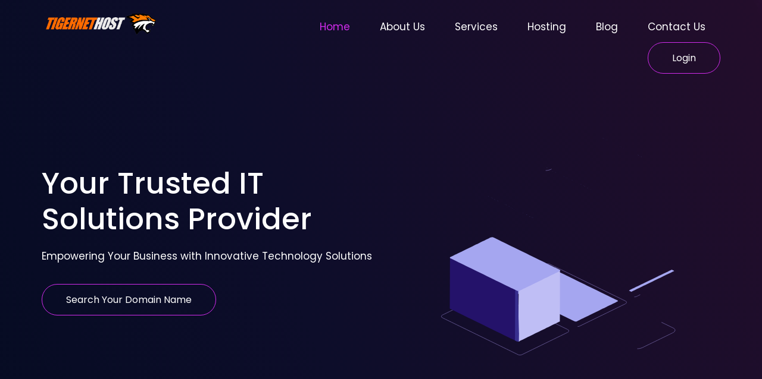

--- FILE ---
content_type: text/html; charset=UTF-8
request_url: https://tigernethost.com/?rp=%2Fstore%2Fcodeguard
body_size: 583092
content:
<!doctype html>
<html lang="en-US">
<head>
	<meta charset="UTF-8">
	<meta name="viewport" content="width=device-width, initial-scale=1">
	<link rel="profile" href="https://gmpg.org/xfn/11">
	<title>Tigernethost &#8211; Blazingly Fast IT Services</title>
<meta name='robots' content='max-image-preview:large' />
<link rel="alternate" type="application/rss+xml" title="Tigernethost &raquo; Feed" href="https://tigernethost.com/feed/" />
<link rel="alternate" type="application/rss+xml" title="Tigernethost &raquo; Comments Feed" href="https://tigernethost.com/comments/feed/" />
<link rel="alternate" title="oEmbed (JSON)" type="application/json+oembed" href="https://tigernethost.com/wp-json/oembed/1.0/embed?url=https%3A%2F%2Ftigernethost.com%2F" />
<link rel="alternate" title="oEmbed (XML)" type="text/xml+oembed" href="https://tigernethost.com/wp-json/oembed/1.0/embed?url=https%3A%2F%2Ftigernethost.com%2F&#038;format=xml" />
<style id='wp-img-auto-sizes-contain-inline-css'>
img:is([sizes=auto i],[sizes^="auto," i]){contain-intrinsic-size:3000px 1500px}
/*# sourceURL=wp-img-auto-sizes-contain-inline-css */
</style>
<style id='wp-emoji-styles-inline-css'>

	img.wp-smiley, img.emoji {
		display: inline !important;
		border: none !important;
		box-shadow: none !important;
		height: 1em !important;
		width: 1em !important;
		margin: 0 0.07em !important;
		vertical-align: -0.1em !important;
		background: none !important;
		padding: 0 !important;
	}
/*# sourceURL=wp-emoji-styles-inline-css */
</style>
<style id='classic-theme-styles-inline-css'>
/*! This file is auto-generated */
.wp-block-button__link{color:#fff;background-color:#32373c;border-radius:9999px;box-shadow:none;text-decoration:none;padding:calc(.667em + 2px) calc(1.333em + 2px);font-size:1.125em}.wp-block-file__button{background:#32373c;color:#fff;text-decoration:none}
/*# sourceURL=/wp-includes/css/classic-themes.min.css */
</style>
<link rel='stylesheet' id='typed-cursor-css' href='https://tigernethost.com/wp-content/plugins/animated-typing-effect/assets/css/cursor.css?ver=6.9' media='all' />
<link rel='stylesheet' id='hello-elementor-css' href='https://tigernethost.com/wp-content/themes/hello-elementor/style.min.css?ver=2.8.1' media='all' />
<link rel='stylesheet' id='hello-elementor-theme-style-css' href='https://tigernethost.com/wp-content/themes/hello-elementor/theme.min.css?ver=2.8.1' media='all' />
<link rel='stylesheet' id='elementor-frontend-css' href='https://tigernethost.com/wp-content/plugins/elementor/assets/css/frontend.min.css?ver=3.32.4' media='all' />
<style id='elementor-frontend-inline-css'>
.elementor-kit-3113{--e-global-color-primary:#1C244B;--e-global-color-secondary:#F3F5F8;--e-global-color-text:#324A6D;--e-global-color-accent:#467FF7;--e-global-color-c696dce:#FFFFFF;--e-global-color-14ef391:#C8D5DC;--e-global-color-764183d:#F9FAFD;--e-global-color-d6cea4e:#FFFFFF;--e-global-color-86b4fcd:#02010100;--e-global-color-57c8da2:#000000CC;--e-global-color-aade638:#F9EDE0;--e-global-color-14683b5:#A2C3BF;--e-global-color-86ca002:#21A594;--e-global-color-27f5dbd:#D12BEC;--e-global-typography-primary-font-family:"Poppins";--e-global-typography-primary-font-size:50px;--e-global-typography-primary-font-weight:500;--e-global-typography-primary-text-transform:none;--e-global-typography-primary-font-style:normal;--e-global-typography-primary-text-decoration:none;--e-global-typography-primary-line-height:1.2em;--e-global-typography-primary-letter-spacing:0px;--e-global-typography-secondary-font-family:"Poppins";--e-global-typography-secondary-font-size:36px;--e-global-typography-secondary-font-weight:500;--e-global-typography-secondary-text-transform:capitalize;--e-global-typography-secondary-font-style:normal;--e-global-typography-secondary-text-decoration:none;--e-global-typography-secondary-line-height:1.1em;--e-global-typography-secondary-letter-spacing:0px;--e-global-typography-text-font-family:"Poppins";--e-global-typography-text-font-size:17px;--e-global-typography-text-font-weight:400;--e-global-typography-text-text-transform:none;--e-global-typography-text-font-style:normal;--e-global-typography-text-text-decoration:none;--e-global-typography-text-line-height:1.5em;--e-global-typography-text-letter-spacing:0px;--e-global-typography-accent-font-family:"Poppins";--e-global-typography-accent-font-size:16px;--e-global-typography-accent-font-weight:400;--e-global-typography-accent-text-transform:capitalize;--e-global-typography-accent-font-style:normal;--e-global-typography-accent-text-decoration:none;--e-global-typography-accent-line-height:1.2em;--e-global-typography-accent-letter-spacing:0px;--e-global-typography-392b9e0-font-family:"Poppins";--e-global-typography-392b9e0-font-size:22px;--e-global-typography-392b9e0-font-weight:600;--e-global-typography-392b9e0-text-transform:capitalize;--e-global-typography-392b9e0-font-style:normal;--e-global-typography-392b9e0-text-decoration:none;--e-global-typography-392b9e0-line-height:1.2em;--e-global-typography-392b9e0-letter-spacing:0px;--e-global-typography-c05b693-font-family:"Poppins";--e-global-typography-c05b693-font-size:22px;--e-global-typography-c05b693-font-weight:300;--e-global-typography-c05b693-text-transform:none;--e-global-typography-c05b693-font-style:normal;--e-global-typography-c05b693-text-decoration:none;--e-global-typography-c05b693-line-height:1.5em;--e-global-typography-c05b693-letter-spacing:0px;--e-global-typography-6558fb1-font-family:"Poppins";--e-global-typography-6558fb1-font-size:16px;--e-global-typography-6558fb1-font-weight:300;--e-global-typography-6558fb1-text-transform:none;--e-global-typography-6558fb1-font-style:normal;--e-global-typography-6558fb1-text-decoration:none;--e-global-typography-6558fb1-letter-spacing:0px;--e-global-typography-92bce3b-font-family:"Poppins";--e-global-typography-92bce3b-font-size:16px;--e-global-typography-92bce3b-font-weight:400;--e-global-typography-92bce3b-text-transform:capitalize;--e-global-typography-92bce3b-font-style:italic;--e-global-typography-92bce3b-text-decoration:underline;--e-global-typography-92bce3b-line-height:1em;--e-global-typography-92bce3b-letter-spacing:0px;--e-global-typography-b2deeae-font-family:"Poppins";--e-global-typography-b2deeae-font-size:85px;--e-global-typography-b2deeae-font-weight:600;--e-global-typography-b2deeae-text-transform:none;--e-global-typography-b2deeae-font-style:normal;--e-global-typography-b2deeae-text-decoration:none;--e-global-typography-b2deeae-line-height:1em;--e-global-typography-b2deeae-letter-spacing:0px;--e-global-typography-fb1a3e0-font-family:"Poppins";--e-global-typography-fb1a3e0-font-size:200px;--e-global-typography-fb1a3e0-font-weight:600;--e-global-typography-fb1a3e0-text-transform:none;--e-global-typography-fb1a3e0-font-style:normal;--e-global-typography-fb1a3e0-text-decoration:none;--e-global-typography-fb1a3e0-line-height:1.2em;--e-global-typography-fb1a3e0-letter-spacing:0px;--e-global-typography-397e168-font-family:"Poppins";--e-global-typography-397e168-font-size:16px;--e-global-typography-397e168-font-weight:400;--e-global-typography-397e168-text-transform:capitalize;--e-global-typography-397e168-font-style:italic;--e-global-typography-397e168-text-decoration:none;--e-global-typography-397e168-line-height:1.3em;--e-global-typography-397e168-letter-spacing:0px;background-color:var( --e-global-color-c696dce );}.elementor-kit-3113 e-page-transition{background-color:#FFFFFF;}.elementor-kit-3113 h4{color:var( --e-global-color-primary );font-family:var( --e-global-typography-392b9e0-font-family ), Sans-serif;font-size:var( --e-global-typography-392b9e0-font-size );font-weight:var( --e-global-typography-392b9e0-font-weight );text-transform:var( --e-global-typography-392b9e0-text-transform );font-style:var( --e-global-typography-392b9e0-font-style );text-decoration:var( --e-global-typography-392b9e0-text-decoration );line-height:var( --e-global-typography-392b9e0-line-height );letter-spacing:var( --e-global-typography-392b9e0-letter-spacing );}.elementor-section.elementor-section-boxed > .elementor-container{max-width:1140px;}.e-con{--container-max-width:1140px;}.elementor-widget:not(:last-child){margin-block-end:20px;}.elementor-element{--widgets-spacing:20px 20px;--widgets-spacing-row:20px;--widgets-spacing-column:20px;}{}h1.entry-title{display:var(--page-title-display);}@media(max-width:1024px){.elementor-kit-3113{--e-global-typography-primary-font-size:30px;--e-global-typography-secondary-font-size:25px;--e-global-typography-text-font-size:14px;--e-global-typography-accent-font-size:12px;--e-global-typography-392b9e0-font-size:14px;--e-global-typography-c05b693-font-size:12px;--e-global-typography-6558fb1-font-size:14px;--e-global-typography-92bce3b-font-size:14px;--e-global-typography-b2deeae-font-size:65px;--e-global-typography-fb1a3e0-font-size:145px;--e-global-typography-397e168-font-size:14px;}.elementor-kit-3113 h4{font-size:var( --e-global-typography-392b9e0-font-size );line-height:var( --e-global-typography-392b9e0-line-height );letter-spacing:var( --e-global-typography-392b9e0-letter-spacing );}.elementor-section.elementor-section-boxed > .elementor-container{max-width:1024px;}.e-con{--container-max-width:1024px;}}@media(max-width:767px){.elementor-kit-3113{--e-global-typography-primary-font-size:25px;--e-global-typography-primary-line-height:1.1em;--e-global-typography-secondary-font-size:20px;--e-global-typography-392b9e0-font-size:18px;--e-global-typography-b2deeae-font-size:48px;--e-global-typography-b2deeae-line-height:1em;--e-global-typography-fb1a3e0-font-size:100px;--e-global-typography-fb1a3e0-line-height:1em;}.elementor-kit-3113 h4{font-size:var( --e-global-typography-392b9e0-font-size );line-height:var( --e-global-typography-392b9e0-line-height );letter-spacing:var( --e-global-typography-392b9e0-letter-spacing );}.elementor-section.elementor-section-boxed > .elementor-container{max-width:767px;}.e-con{--container-max-width:767px;}}
.elementor-136 .elementor-element.elementor-element-7bfdf17 > .elementor-container{max-width:1600px;}.elementor-136 .elementor-element.elementor-element-7bfdf17{overflow:hidden;padding:250px 50px 100px 50px;}.elementor-136 .elementor-element.elementor-element-dab0a96 > .elementor-widget-wrap > .elementor-widget:not(.elementor-widget__width-auto):not(.elementor-widget__width-initial):not(:last-child):not(.elementor-absolute){margin-bottom:20px;}.elementor-136 .elementor-element.elementor-element-dab0a96 > .elementor-element-populated{margin:-80px 0px 0px 0px;--e-column-margin-right:0px;--e-column-margin-left:0px;}.elementor-136 .elementor-element.elementor-element-b9da46d > .elementor-container > .elementor-column > .elementor-widget-wrap{align-content:center;align-items:center;}.elementor-136 .elementor-element.elementor-element-b9da46d > .elementor-container{max-width:1500px;}.elementor-widget-heading .elementor-heading-title{font-family:var( --e-global-typography-primary-font-family ), Sans-serif;font-size:var( --e-global-typography-primary-font-size );font-weight:var( --e-global-typography-primary-font-weight );text-transform:var( --e-global-typography-primary-text-transform );font-style:var( --e-global-typography-primary-font-style );text-decoration:var( --e-global-typography-primary-text-decoration );line-height:var( --e-global-typography-primary-line-height );letter-spacing:var( --e-global-typography-primary-letter-spacing );color:var( --e-global-color-primary );}.elementor-136 .elementor-element.elementor-element-55a305f .elementor-heading-title{font-family:var( --e-global-typography-primary-font-family ), Sans-serif;font-size:var( --e-global-typography-primary-font-size );font-weight:var( --e-global-typography-primary-font-weight );text-transform:var( --e-global-typography-primary-text-transform );font-style:var( --e-global-typography-primary-font-style );text-decoration:var( --e-global-typography-primary-text-decoration );line-height:var( --e-global-typography-primary-line-height );letter-spacing:var( --e-global-typography-primary-letter-spacing );color:#FFFFFF;}.elementor-widget-text-editor{font-family:var( --e-global-typography-text-font-family ), Sans-serif;font-size:var( --e-global-typography-text-font-size );font-weight:var( --e-global-typography-text-font-weight );text-transform:var( --e-global-typography-text-text-transform );font-style:var( --e-global-typography-text-font-style );text-decoration:var( --e-global-typography-text-text-decoration );line-height:var( --e-global-typography-text-line-height );letter-spacing:var( --e-global-typography-text-letter-spacing );color:var( --e-global-color-text );}.elementor-widget-text-editor.elementor-drop-cap-view-stacked .elementor-drop-cap{background-color:var( --e-global-color-primary );}.elementor-widget-text-editor.elementor-drop-cap-view-framed .elementor-drop-cap, .elementor-widget-text-editor.elementor-drop-cap-view-default .elementor-drop-cap{color:var( --e-global-color-primary );border-color:var( --e-global-color-primary );}.elementor-136 .elementor-element.elementor-element-66ecbc5{color:#FFFFFF;}.elementor-widget-button .elementor-button{background-color:var( --e-global-color-accent );font-family:var( --e-global-typography-accent-font-family ), Sans-serif;font-size:var( --e-global-typography-accent-font-size );font-weight:var( --e-global-typography-accent-font-weight );text-transform:var( --e-global-typography-accent-text-transform );font-style:var( --e-global-typography-accent-font-style );text-decoration:var( --e-global-typography-accent-text-decoration );line-height:var( --e-global-typography-accent-line-height );letter-spacing:var( --e-global-typography-accent-letter-spacing );}.elementor-136 .elementor-element.elementor-element-8dcf650 .elementor-button{background-color:#467FF700;font-family:var( --e-global-typography-accent-font-family ), Sans-serif;font-size:var( --e-global-typography-accent-font-size );font-weight:var( --e-global-typography-accent-font-weight );text-transform:var( --e-global-typography-accent-text-transform );font-style:var( --e-global-typography-accent-font-style );text-decoration:var( --e-global-typography-accent-text-decoration );line-height:var( --e-global-typography-accent-line-height );letter-spacing:var( --e-global-typography-accent-letter-spacing );border-style:solid;border-width:1px 1px 1px 1px;border-color:#D12BEC;border-radius:50px 50px 50px 50px;padding:16px 40px 16px 40px;}.elementor-bc-flex-widget .elementor-136 .elementor-element.elementor-element-0e21032.elementor-column .elementor-widget-wrap{align-items:center;}.elementor-136 .elementor-element.elementor-element-0e21032.elementor-column.elementor-element[data-element_type="column"] > .elementor-widget-wrap.elementor-element-populated{align-content:center;align-items:center;}.elementor-widget-lottie{--caption-color:var( --e-global-color-text );}.elementor-widget-lottie .e-lottie__caption{font-family:var( --e-global-typography-text-font-family ), Sans-serif;font-size:var( --e-global-typography-text-font-size );font-weight:var( --e-global-typography-text-font-weight );text-transform:var( --e-global-typography-text-text-transform );font-style:var( --e-global-typography-text-font-style );text-decoration:var( --e-global-typography-text-text-decoration );line-height:var( --e-global-typography-text-line-height );letter-spacing:var( --e-global-typography-text-letter-spacing );}.elementor-136 .elementor-element.elementor-element-96eeb26 > .elementor-container{max-width:1550px;}.elementor-136 .elementor-element.elementor-element-96eeb26 .elementor-column-gap-custom .elementor-column > .elementor-element-populated{padding:20px;}.elementor-136 .elementor-element.elementor-element-96eeb26{margin-top:100px;margin-bottom:0px;padding:0px 0px 0px 0px;}.elementor-widget-image-box .elementor-image-box-title{font-family:var( --e-global-typography-primary-font-family ), Sans-serif;font-size:var( --e-global-typography-primary-font-size );font-weight:var( --e-global-typography-primary-font-weight );text-transform:var( --e-global-typography-primary-text-transform );font-style:var( --e-global-typography-primary-font-style );text-decoration:var( --e-global-typography-primary-text-decoration );line-height:var( --e-global-typography-primary-line-height );letter-spacing:var( --e-global-typography-primary-letter-spacing );color:var( --e-global-color-primary );}.elementor-widget-image-box:has(:hover) .elementor-image-box-title,
					 .elementor-widget-image-box:has(:focus) .elementor-image-box-title{color:var( --e-global-color-primary );}.elementor-widget-image-box .elementor-image-box-description{font-family:var( --e-global-typography-text-font-family ), Sans-serif;font-size:var( --e-global-typography-text-font-size );font-weight:var( --e-global-typography-text-font-weight );text-transform:var( --e-global-typography-text-text-transform );font-style:var( --e-global-typography-text-font-style );text-decoration:var( --e-global-typography-text-text-decoration );line-height:var( --e-global-typography-text-line-height );letter-spacing:var( --e-global-typography-text-letter-spacing );color:var( --e-global-color-text );}.elementor-136 .elementor-element.elementor-element-5c196b9 > .elementor-widget-container{padding:50px 80px 50px 80px;border-style:solid;border-width:1.5px 1.5px 1.5px 1.5px;border-color:#2B8CD580;border-radius:60px 60px 60px 60px;}.elementor-136 .elementor-element.elementor-element-5c196b9.elementor-position-right .elementor-image-box-img{margin-left:15px;}.elementor-136 .elementor-element.elementor-element-5c196b9.elementor-position-left .elementor-image-box-img{margin-right:15px;}.elementor-136 .elementor-element.elementor-element-5c196b9.elementor-position-top .elementor-image-box-img{margin-bottom:15px;}.elementor-136 .elementor-element.elementor-element-5c196b9 .elementor-image-box-wrapper .elementor-image-box-img{width:30%;}.elementor-136 .elementor-element.elementor-element-5c196b9 .elementor-image-box-img img{transition-duration:0.3s;}.elementor-136 .elementor-element.elementor-element-5c196b9 .elementor-image-box-title{font-family:var( --e-global-typography-392b9e0-font-family ), Sans-serif;font-size:var( --e-global-typography-392b9e0-font-size );font-weight:var( --e-global-typography-392b9e0-font-weight );text-transform:var( --e-global-typography-392b9e0-text-transform );font-style:var( --e-global-typography-392b9e0-font-style );text-decoration:var( --e-global-typography-392b9e0-text-decoration );line-height:var( --e-global-typography-392b9e0-line-height );letter-spacing:var( --e-global-typography-392b9e0-letter-spacing );color:#FFFFFF;}.elementor-136 .elementor-element.elementor-element-5c196b9 .elementor-image-box-description{font-family:var( --e-global-typography-accent-font-family ), Sans-serif;font-size:var( --e-global-typography-accent-font-size );font-weight:var( --e-global-typography-accent-font-weight );text-transform:var( --e-global-typography-accent-text-transform );font-style:var( --e-global-typography-accent-font-style );text-decoration:var( --e-global-typography-accent-text-decoration );line-height:var( --e-global-typography-accent-line-height );letter-spacing:var( --e-global-typography-accent-letter-spacing );color:#FFFFFF;}.elementor-136 .elementor-element.elementor-element-7569224 > .elementor-widget-container{padding:50px 80px 50px 80px;border-style:solid;border-width:1.5px 1.5px 1.5px 1.5px;border-color:#2B8CD580;border-radius:60px 60px 60px 60px;}.elementor-136 .elementor-element.elementor-element-7569224.elementor-position-right .elementor-image-box-img{margin-left:15px;}.elementor-136 .elementor-element.elementor-element-7569224.elementor-position-left .elementor-image-box-img{margin-right:15px;}.elementor-136 .elementor-element.elementor-element-7569224.elementor-position-top .elementor-image-box-img{margin-bottom:15px;}.elementor-136 .elementor-element.elementor-element-7569224 .elementor-image-box-wrapper .elementor-image-box-img{width:30%;}.elementor-136 .elementor-element.elementor-element-7569224 .elementor-image-box-img img{transition-duration:0.3s;}.elementor-136 .elementor-element.elementor-element-7569224 .elementor-image-box-title{font-family:var( --e-global-typography-392b9e0-font-family ), Sans-serif;font-size:var( --e-global-typography-392b9e0-font-size );font-weight:var( --e-global-typography-392b9e0-font-weight );text-transform:var( --e-global-typography-392b9e0-text-transform );font-style:var( --e-global-typography-392b9e0-font-style );text-decoration:var( --e-global-typography-392b9e0-text-decoration );line-height:var( --e-global-typography-392b9e0-line-height );letter-spacing:var( --e-global-typography-392b9e0-letter-spacing );color:#FFFFFF;}.elementor-136 .elementor-element.elementor-element-7569224 .elementor-image-box-description{font-family:var( --e-global-typography-accent-font-family ), Sans-serif;font-size:var( --e-global-typography-accent-font-size );font-weight:var( --e-global-typography-accent-font-weight );text-transform:var( --e-global-typography-accent-text-transform );font-style:var( --e-global-typography-accent-font-style );text-decoration:var( --e-global-typography-accent-text-decoration );line-height:var( --e-global-typography-accent-line-height );letter-spacing:var( --e-global-typography-accent-letter-spacing );color:#FFFFFF;}.elementor-136 .elementor-element.elementor-element-f88b0cb > .elementor-widget-container{padding:50px 80px 50px 80px;border-style:solid;border-width:1.5px 1.5px 1.5px 1.5px;border-color:#2B8CD580;border-radius:60px 60px 60px 60px;}.elementor-136 .elementor-element.elementor-element-f88b0cb.elementor-position-right .elementor-image-box-img{margin-left:15px;}.elementor-136 .elementor-element.elementor-element-f88b0cb.elementor-position-left .elementor-image-box-img{margin-right:15px;}.elementor-136 .elementor-element.elementor-element-f88b0cb.elementor-position-top .elementor-image-box-img{margin-bottom:15px;}.elementor-136 .elementor-element.elementor-element-f88b0cb .elementor-image-box-wrapper .elementor-image-box-img{width:30%;}.elementor-136 .elementor-element.elementor-element-f88b0cb .elementor-image-box-img img{transition-duration:0.3s;}.elementor-136 .elementor-element.elementor-element-f88b0cb .elementor-image-box-title{font-family:var( --e-global-typography-392b9e0-font-family ), Sans-serif;font-size:var( --e-global-typography-392b9e0-font-size );font-weight:var( --e-global-typography-392b9e0-font-weight );text-transform:var( --e-global-typography-392b9e0-text-transform );font-style:var( --e-global-typography-392b9e0-font-style );text-decoration:var( --e-global-typography-392b9e0-text-decoration );line-height:var( --e-global-typography-392b9e0-line-height );letter-spacing:var( --e-global-typography-392b9e0-letter-spacing );color:#FFFFFF;}.elementor-136 .elementor-element.elementor-element-f88b0cb .elementor-image-box-description{font-family:var( --e-global-typography-accent-font-family ), Sans-serif;font-size:var( --e-global-typography-accent-font-size );font-weight:var( --e-global-typography-accent-font-weight );text-transform:var( --e-global-typography-accent-text-transform );font-style:var( --e-global-typography-accent-font-style );text-decoration:var( --e-global-typography-accent-text-decoration );line-height:var( --e-global-typography-accent-line-height );letter-spacing:var( --e-global-typography-accent-letter-spacing );color:#FFFFFF;}.elementor-136 .elementor-element.elementor-element-57ab131 > .elementor-container{max-width:1600px;min-height:400px;}.elementor-136 .elementor-element.elementor-element-57ab131{overflow:hidden;padding:70px 50px 20px 50px;}.elementor-136 .elementor-element.elementor-element-2ab3109{font-family:var( --e-global-typography-text-font-family ), Sans-serif;font-size:var( --e-global-typography-text-font-size );font-weight:var( --e-global-typography-text-font-weight );text-transform:var( --e-global-typography-text-text-transform );font-style:var( --e-global-typography-text-font-style );text-decoration:var( --e-global-typography-text-text-decoration );line-height:var( --e-global-typography-text-line-height );letter-spacing:var( --e-global-typography-text-letter-spacing );color:var( --e-global-color-27f5dbd );}.elementor-136 .elementor-element.elementor-element-8e4a985 .elementor-heading-title{font-family:var( --e-global-typography-secondary-font-family ), Sans-serif;font-size:var( --e-global-typography-secondary-font-size );font-weight:var( --e-global-typography-secondary-font-weight );text-transform:var( --e-global-typography-secondary-text-transform );font-style:var( --e-global-typography-secondary-font-style );text-decoration:var( --e-global-typography-secondary-text-decoration );line-height:var( --e-global-typography-secondary-line-height );letter-spacing:var( --e-global-typography-secondary-letter-spacing );}.elementor-136 .elementor-element.elementor-element-6b0ca9c{font-family:var( --e-global-typography-accent-font-family ), Sans-serif;font-size:var( --e-global-typography-accent-font-size );font-weight:var( --e-global-typography-accent-font-weight );text-transform:var( --e-global-typography-accent-text-transform );font-style:var( --e-global-typography-accent-font-style );text-decoration:var( --e-global-typography-accent-text-decoration );line-height:var( --e-global-typography-accent-line-height );letter-spacing:var( --e-global-typography-accent-letter-spacing );}.elementor-widget-counter .elementor-counter-number-wrapper{color:var( --e-global-color-primary );font-family:var( --e-global-typography-primary-font-family ), Sans-serif;font-size:var( --e-global-typography-primary-font-size );font-weight:var( --e-global-typography-primary-font-weight );text-transform:var( --e-global-typography-primary-text-transform );font-style:var( --e-global-typography-primary-font-style );text-decoration:var( --e-global-typography-primary-text-decoration );line-height:var( --e-global-typography-primary-line-height );letter-spacing:var( --e-global-typography-primary-letter-spacing );}.elementor-widget-counter .elementor-counter-title{color:var( --e-global-color-secondary );font-family:var( --e-global-typography-secondary-font-family ), Sans-serif;font-size:var( --e-global-typography-secondary-font-size );font-weight:var( --e-global-typography-secondary-font-weight );text-transform:var( --e-global-typography-secondary-text-transform );font-style:var( --e-global-typography-secondary-font-style );text-decoration:var( --e-global-typography-secondary-text-decoration );line-height:var( --e-global-typography-secondary-line-height );letter-spacing:var( --e-global-typography-secondary-letter-spacing );}.elementor-136 .elementor-element.elementor-element-18b23a9{width:auto;max-width:auto;}.elementor-136 .elementor-element.elementor-element-18b23a9 .elementor-counter-number-wrapper{color:#1C244B;font-family:var( --e-global-typography-primary-font-family ), Sans-serif;font-size:var( --e-global-typography-primary-font-size );font-weight:var( --e-global-typography-primary-font-weight );text-transform:var( --e-global-typography-primary-text-transform );font-style:var( --e-global-typography-primary-font-style );text-decoration:var( --e-global-typography-primary-text-decoration );line-height:var( --e-global-typography-primary-line-height );letter-spacing:var( --e-global-typography-primary-letter-spacing );}.elementor-136 .elementor-element.elementor-element-cc5185f{width:auto;max-width:auto;}.elementor-136 .elementor-element.elementor-element-cc5185f > .elementor-widget-container{margin:5px 0px 0px 0px;}.elementor-136 .elementor-element.elementor-element-cc5185f .elementor-heading-title{font-family:var( --e-global-typography-secondary-font-family ), Sans-serif;font-size:var( --e-global-typography-secondary-font-size );font-weight:var( --e-global-typography-secondary-font-weight );text-transform:var( --e-global-typography-secondary-text-transform );font-style:var( --e-global-typography-secondary-font-style );text-decoration:var( --e-global-typography-secondary-text-decoration );line-height:var( --e-global-typography-secondary-line-height );letter-spacing:var( --e-global-typography-secondary-letter-spacing );}.elementor-136 .elementor-element.elementor-element-d8e8d85 > .elementor-widget-wrap > .elementor-widget:not(.elementor-widget__width-auto):not(.elementor-widget__width-initial):not(:last-child):not(.elementor-absolute){margin-bottom:10px;}.elementor-136 .elementor-element.elementor-element-8d04775 .elementor-heading-title{font-family:var( --e-global-typography-392b9e0-font-family ), Sans-serif;font-size:var( --e-global-typography-392b9e0-font-size );font-weight:var( --e-global-typography-392b9e0-font-weight );text-transform:var( --e-global-typography-392b9e0-text-transform );font-style:var( --e-global-typography-392b9e0-font-style );text-decoration:var( --e-global-typography-392b9e0-text-decoration );line-height:var( --e-global-typography-392b9e0-line-height );letter-spacing:var( --e-global-typography-392b9e0-letter-spacing );}.elementor-136 .elementor-element.elementor-element-9bfc204{font-family:var( --e-global-typography-accent-font-family ), Sans-serif;font-size:var( --e-global-typography-accent-font-size );font-weight:var( --e-global-typography-accent-font-weight );text-transform:var( --e-global-typography-accent-text-transform );font-style:var( --e-global-typography-accent-font-style );text-decoration:var( --e-global-typography-accent-text-decoration );line-height:var( --e-global-typography-accent-line-height );letter-spacing:var( --e-global-typography-accent-letter-spacing );}.elementor-136 .elementor-element.elementor-element-d26793c{width:auto;max-width:auto;}.elementor-136 .elementor-element.elementor-element-d26793c .elementor-counter-number-wrapper{color:#1C244B;font-family:var( --e-global-typography-primary-font-family ), Sans-serif;font-size:var( --e-global-typography-primary-font-size );font-weight:var( --e-global-typography-primary-font-weight );text-transform:var( --e-global-typography-primary-text-transform );font-style:var( --e-global-typography-primary-font-style );text-decoration:var( --e-global-typography-primary-text-decoration );line-height:var( --e-global-typography-primary-line-height );letter-spacing:var( --e-global-typography-primary-letter-spacing );}.elementor-136 .elementor-element.elementor-element-b83677a{width:auto;max-width:auto;}.elementor-136 .elementor-element.elementor-element-b83677a > .elementor-widget-container{margin:5px 0px 0px 0px;}.elementor-136 .elementor-element.elementor-element-b83677a .elementor-heading-title{font-family:var( --e-global-typography-secondary-font-family ), Sans-serif;font-size:var( --e-global-typography-secondary-font-size );font-weight:var( --e-global-typography-secondary-font-weight );text-transform:var( --e-global-typography-secondary-text-transform );font-style:var( --e-global-typography-secondary-font-style );text-decoration:var( --e-global-typography-secondary-text-decoration );line-height:var( --e-global-typography-secondary-line-height );letter-spacing:var( --e-global-typography-secondary-letter-spacing );}.elementor-136 .elementor-element.elementor-element-f75e6f3 > .elementor-widget-wrap > .elementor-widget:not(.elementor-widget__width-auto):not(.elementor-widget__width-initial):not(:last-child):not(.elementor-absolute){margin-bottom:10px;}.elementor-136 .elementor-element.elementor-element-a476fdd .elementor-heading-title{font-family:var( --e-global-typography-392b9e0-font-family ), Sans-serif;font-size:var( --e-global-typography-392b9e0-font-size );font-weight:var( --e-global-typography-392b9e0-font-weight );text-transform:var( --e-global-typography-392b9e0-text-transform );font-style:var( --e-global-typography-392b9e0-font-style );text-decoration:var( --e-global-typography-392b9e0-text-decoration );line-height:var( --e-global-typography-392b9e0-line-height );letter-spacing:var( --e-global-typography-392b9e0-letter-spacing );}.elementor-136 .elementor-element.elementor-element-44304c2{font-family:var( --e-global-typography-accent-font-family ), Sans-serif;font-size:var( --e-global-typography-accent-font-size );font-weight:var( --e-global-typography-accent-font-weight );text-transform:var( --e-global-typography-accent-text-transform );font-style:var( --e-global-typography-accent-font-style );text-decoration:var( --e-global-typography-accent-text-decoration );line-height:var( --e-global-typography-accent-line-height );letter-spacing:var( --e-global-typography-accent-letter-spacing );}.elementor-136 .elementor-element.elementor-element-6fa78c9{width:auto;max-width:auto;}.elementor-136 .elementor-element.elementor-element-6fa78c9 .elementor-counter-number-wrapper{color:#1C244B;font-family:var( --e-global-typography-primary-font-family ), Sans-serif;font-size:var( --e-global-typography-primary-font-size );font-weight:var( --e-global-typography-primary-font-weight );text-transform:var( --e-global-typography-primary-text-transform );font-style:var( --e-global-typography-primary-font-style );text-decoration:var( --e-global-typography-primary-text-decoration );line-height:var( --e-global-typography-primary-line-height );letter-spacing:var( --e-global-typography-primary-letter-spacing );}.elementor-136 .elementor-element.elementor-element-b3e53b4{width:auto;max-width:auto;}.elementor-136 .elementor-element.elementor-element-b3e53b4 > .elementor-widget-container{margin:5px 0px 0px 0px;}.elementor-136 .elementor-element.elementor-element-b3e53b4 .elementor-heading-title{font-family:var( --e-global-typography-secondary-font-family ), Sans-serif;font-size:var( --e-global-typography-secondary-font-size );font-weight:var( --e-global-typography-secondary-font-weight );text-transform:var( --e-global-typography-secondary-text-transform );font-style:var( --e-global-typography-secondary-font-style );text-decoration:var( --e-global-typography-secondary-text-decoration );line-height:var( --e-global-typography-secondary-line-height );letter-spacing:var( --e-global-typography-secondary-letter-spacing );}.elementor-136 .elementor-element.elementor-element-62e1f97 > .elementor-widget-wrap > .elementor-widget:not(.elementor-widget__width-auto):not(.elementor-widget__width-initial):not(:last-child):not(.elementor-absolute){margin-bottom:10px;}.elementor-136 .elementor-element.elementor-element-fbd58a5 .elementor-heading-title{font-family:var( --e-global-typography-392b9e0-font-family ), Sans-serif;font-size:var( --e-global-typography-392b9e0-font-size );font-weight:var( --e-global-typography-392b9e0-font-weight );text-transform:var( --e-global-typography-392b9e0-text-transform );font-style:var( --e-global-typography-392b9e0-font-style );text-decoration:var( --e-global-typography-392b9e0-text-decoration );line-height:var( --e-global-typography-392b9e0-line-height );letter-spacing:var( --e-global-typography-392b9e0-letter-spacing );}.elementor-136 .elementor-element.elementor-element-53f82d9{font-family:var( --e-global-typography-accent-font-family ), Sans-serif;font-size:var( --e-global-typography-accent-font-size );font-weight:var( --e-global-typography-accent-font-weight );text-transform:var( --e-global-typography-accent-text-transform );font-style:var( --e-global-typography-accent-font-style );text-decoration:var( --e-global-typography-accent-text-decoration );line-height:var( --e-global-typography-accent-line-height );letter-spacing:var( --e-global-typography-accent-letter-spacing );}.elementor-136 .elementor-element.elementor-element-7555621 > .elementor-container > .elementor-column > .elementor-widget-wrap{align-content:space-evenly;align-items:space-evenly;}.elementor-136 .elementor-element.elementor-element-7555621{margin-top:30px;margin-bottom:0px;}.elementor-136 .elementor-element.elementor-element-3293eaa .elementor-button{background-color:#467FF700;font-family:var( --e-global-typography-accent-font-family ), Sans-serif;font-size:var( --e-global-typography-accent-font-size );font-weight:var( --e-global-typography-accent-font-weight );text-transform:var( --e-global-typography-accent-text-transform );font-style:var( --e-global-typography-accent-font-style );text-decoration:var( --e-global-typography-accent-text-decoration );line-height:var( --e-global-typography-accent-line-height );letter-spacing:var( --e-global-typography-accent-letter-spacing );fill:var( --e-global-color-27f5dbd );color:var( --e-global-color-27f5dbd );border-style:solid;border-width:1px 1px 1px 1px;border-color:#D12BEC;border-radius:50px 50px 50px 50px;padding:16px 40px 16px 40px;}.elementor-136 .elementor-element.elementor-element-3293eaa .elementor-button:hover, .elementor-136 .elementor-element.elementor-element-3293eaa .elementor-button:focus{color:#FFFFFF;}.elementor-136 .elementor-element.elementor-element-3293eaa .elementor-button:hover svg, .elementor-136 .elementor-element.elementor-element-3293eaa .elementor-button:focus svg{fill:#FFFFFF;}.elementor-136 .elementor-element.elementor-element-1a2e223 .elementor-button{background-color:#467FF700;font-family:var( --e-global-typography-accent-font-family ), Sans-serif;font-size:var( --e-global-typography-accent-font-size );font-weight:var( --e-global-typography-accent-font-weight );text-transform:var( --e-global-typography-accent-text-transform );font-style:var( --e-global-typography-accent-font-style );text-decoration:var( --e-global-typography-accent-text-decoration );line-height:var( --e-global-typography-accent-line-height );letter-spacing:var( --e-global-typography-accent-letter-spacing );fill:#FFFFFF;color:#FFFFFF;border-style:solid;border-width:1px 1px 1px 1px;border-color:#D12BEC;border-radius:50px 50px 50px 50px;padding:16px 40px 16px 40px;}.elementor-136 .elementor-element.elementor-element-1a2e223 .elementor-button:hover, .elementor-136 .elementor-element.elementor-element-1a2e223 .elementor-button:focus{color:var( --e-global-color-27f5dbd );}.elementor-136 .elementor-element.elementor-element-1a2e223 .elementor-button:hover svg, .elementor-136 .elementor-element.elementor-element-1a2e223 .elementor-button:focus svg{fill:var( --e-global-color-27f5dbd );}.elementor-widget-image .widget-image-caption{color:var( --e-global-color-text );font-family:var( --e-global-typography-text-font-family ), Sans-serif;font-size:var( --e-global-typography-text-font-size );font-weight:var( --e-global-typography-text-font-weight );text-transform:var( --e-global-typography-text-text-transform );font-style:var( --e-global-typography-text-font-style );text-decoration:var( --e-global-typography-text-text-decoration );line-height:var( --e-global-typography-text-line-height );letter-spacing:var( --e-global-typography-text-letter-spacing );}.elementor-136 .elementor-element.elementor-element-aacc5aa img{width:90%;}.elementor-136 .elementor-element.elementor-element-ca28c20 > .elementor-container{max-width:1200px;}.elementor-136 .elementor-element.elementor-element-ca28c20{overflow:hidden;padding:30px 20px 70px 20px;}.elementor-136 .elementor-element.elementor-element-436a576{text-align:center;font-family:var( --e-global-typography-text-font-family ), Sans-serif;font-size:var( --e-global-typography-text-font-size );font-weight:var( --e-global-typography-text-font-weight );text-transform:var( --e-global-typography-text-text-transform );font-style:var( --e-global-typography-text-font-style );text-decoration:var( --e-global-typography-text-text-decoration );line-height:var( --e-global-typography-text-line-height );letter-spacing:var( --e-global-typography-text-letter-spacing );color:var( --e-global-color-27f5dbd );}.elementor-136 .elementor-element.elementor-element-7062969{text-align:center;}.elementor-136 .elementor-element.elementor-element-7062969 .elementor-heading-title{font-family:var( --e-global-typography-secondary-font-family ), Sans-serif;font-size:var( --e-global-typography-secondary-font-size );font-weight:var( --e-global-typography-secondary-font-weight );text-transform:var( --e-global-typography-secondary-text-transform );font-style:var( --e-global-typography-secondary-font-style );text-decoration:var( --e-global-typography-secondary-text-decoration );line-height:var( --e-global-typography-secondary-line-height );letter-spacing:var( --e-global-typography-secondary-letter-spacing );}.elementor-widget-posts .elementor-button{background-color:var( --e-global-color-accent );font-family:var( --e-global-typography-accent-font-family ), Sans-serif;font-size:var( --e-global-typography-accent-font-size );font-weight:var( --e-global-typography-accent-font-weight );text-transform:var( --e-global-typography-accent-text-transform );font-style:var( --e-global-typography-accent-font-style );text-decoration:var( --e-global-typography-accent-text-decoration );line-height:var( --e-global-typography-accent-line-height );letter-spacing:var( --e-global-typography-accent-letter-spacing );}.elementor-widget-posts .elementor-post__title, .elementor-widget-posts .elementor-post__title a{color:var( --e-global-color-secondary );font-family:var( --e-global-typography-primary-font-family ), Sans-serif;font-size:var( --e-global-typography-primary-font-size );font-weight:var( --e-global-typography-primary-font-weight );text-transform:var( --e-global-typography-primary-text-transform );font-style:var( --e-global-typography-primary-font-style );text-decoration:var( --e-global-typography-primary-text-decoration );line-height:var( --e-global-typography-primary-line-height );letter-spacing:var( --e-global-typography-primary-letter-spacing );}.elementor-widget-posts .elementor-post__meta-data{font-family:var( --e-global-typography-secondary-font-family ), Sans-serif;font-size:var( --e-global-typography-secondary-font-size );font-weight:var( --e-global-typography-secondary-font-weight );text-transform:var( --e-global-typography-secondary-text-transform );font-style:var( --e-global-typography-secondary-font-style );text-decoration:var( --e-global-typography-secondary-text-decoration );line-height:var( --e-global-typography-secondary-line-height );letter-spacing:var( --e-global-typography-secondary-letter-spacing );}.elementor-widget-posts .elementor-post__excerpt p{font-family:var( --e-global-typography-text-font-family ), Sans-serif;font-size:var( --e-global-typography-text-font-size );font-weight:var( --e-global-typography-text-font-weight );text-transform:var( --e-global-typography-text-text-transform );font-style:var( --e-global-typography-text-font-style );text-decoration:var( --e-global-typography-text-text-decoration );line-height:var( --e-global-typography-text-line-height );letter-spacing:var( --e-global-typography-text-letter-spacing );}.elementor-widget-posts .elementor-post__read-more{color:var( --e-global-color-accent );}.elementor-widget-posts a.elementor-post__read-more{font-family:var( --e-global-typography-accent-font-family ), Sans-serif;font-size:var( --e-global-typography-accent-font-size );font-weight:var( --e-global-typography-accent-font-weight );text-transform:var( --e-global-typography-accent-text-transform );font-style:var( --e-global-typography-accent-font-style );text-decoration:var( --e-global-typography-accent-text-decoration );line-height:var( --e-global-typography-accent-line-height );letter-spacing:var( --e-global-typography-accent-letter-spacing );}.elementor-widget-posts .elementor-post__card .elementor-post__badge{background-color:var( --e-global-color-accent );font-family:var( --e-global-typography-accent-font-family ), Sans-serif;font-weight:var( --e-global-typography-accent-font-weight );text-transform:var( --e-global-typography-accent-text-transform );font-style:var( --e-global-typography-accent-font-style );text-decoration:var( --e-global-typography-accent-text-decoration );line-height:var( --e-global-typography-accent-line-height );letter-spacing:var( --e-global-typography-accent-letter-spacing );}.elementor-widget-posts .elementor-pagination{font-family:var( --e-global-typography-secondary-font-family ), Sans-serif;font-size:var( --e-global-typography-secondary-font-size );font-weight:var( --e-global-typography-secondary-font-weight );text-transform:var( --e-global-typography-secondary-text-transform );font-style:var( --e-global-typography-secondary-font-style );text-decoration:var( --e-global-typography-secondary-text-decoration );line-height:var( --e-global-typography-secondary-line-height );letter-spacing:var( --e-global-typography-secondary-letter-spacing );}.elementor-widget-posts .ecs-load-more-button .elementor-button{font-family:var( --e-global-typography-accent-font-family ), Sans-serif;font-size:var( --e-global-typography-accent-font-size );font-weight:var( --e-global-typography-accent-font-weight );text-transform:var( --e-global-typography-accent-text-transform );font-style:var( --e-global-typography-accent-font-style );text-decoration:var( --e-global-typography-accent-text-decoration );line-height:var( --e-global-typography-accent-line-height );letter-spacing:var( --e-global-typography-accent-letter-spacing );background-color:var( --e-global-color-accent );}.elementor-widget-posts .e-load-more-message{font-family:var( --e-global-typography-secondary-font-family ), Sans-serif;font-size:var( --e-global-typography-secondary-font-size );font-weight:var( --e-global-typography-secondary-font-weight );text-transform:var( --e-global-typography-secondary-text-transform );font-style:var( --e-global-typography-secondary-font-style );text-decoration:var( --e-global-typography-secondary-text-decoration );line-height:var( --e-global-typography-secondary-line-height );letter-spacing:var( --e-global-typography-secondary-letter-spacing );}.elementor-136 .elementor-element.elementor-element-b806126{--grid-row-gap:35px;--grid-column-gap:30px;}.elementor-136 .elementor-element.elementor-element-d9ff497 > .elementor-container > .elementor-column > .elementor-widget-wrap{align-content:center;align-items:center;}.elementor-136 .elementor-element.elementor-element-d9ff497 > .elementor-container{max-width:1600px;min-height:400px;}.elementor-136 .elementor-element.elementor-element-d9ff497{overflow:hidden;padding:100px 50px 100px 50px;}.elementor-136 .elementor-element.elementor-element-2268130{font-family:var( --e-global-typography-text-font-family ), Sans-serif;font-size:var( --e-global-typography-text-font-size );font-weight:var( --e-global-typography-text-font-weight );text-transform:var( --e-global-typography-text-text-transform );font-style:var( --e-global-typography-text-font-style );text-decoration:var( --e-global-typography-text-text-decoration );line-height:var( --e-global-typography-text-line-height );letter-spacing:var( --e-global-typography-text-letter-spacing );color:var( --e-global-color-27f5dbd );}.elementor-136 .elementor-element.elementor-element-898d70e .elementor-heading-title{font-family:var( --e-global-typography-secondary-font-family ), Sans-serif;font-size:var( --e-global-typography-secondary-font-size );font-weight:var( --e-global-typography-secondary-font-weight );text-transform:var( --e-global-typography-secondary-text-transform );font-style:var( --e-global-typography-secondary-font-style );text-decoration:var( --e-global-typography-secondary-text-decoration );line-height:var( --e-global-typography-secondary-line-height );letter-spacing:var( --e-global-typography-secondary-letter-spacing );color:#FFFFFF;}.elementor-136 .elementor-element.elementor-element-c48970d{font-family:var( --e-global-typography-accent-font-family ), Sans-serif;font-size:var( --e-global-typography-accent-font-size );font-weight:var( --e-global-typography-accent-font-weight );text-transform:var( --e-global-typography-accent-text-transform );font-style:var( --e-global-typography-accent-font-style );text-decoration:var( --e-global-typography-accent-text-decoration );line-height:var( --e-global-typography-accent-line-height );letter-spacing:var( --e-global-typography-accent-letter-spacing );color:#FFFFFF;}.elementor-136 .elementor-element.elementor-element-caa0485 .elementor-button{background-color:#467FF700;font-family:var( --e-global-typography-accent-font-family ), Sans-serif;font-size:var( --e-global-typography-accent-font-size );font-weight:var( --e-global-typography-accent-font-weight );text-transform:var( --e-global-typography-accent-text-transform );font-style:var( --e-global-typography-accent-font-style );text-decoration:var( --e-global-typography-accent-text-decoration );line-height:var( --e-global-typography-accent-line-height );letter-spacing:var( --e-global-typography-accent-letter-spacing );fill:#FFFFFF;color:#FFFFFF;border-style:solid;border-width:1px 1px 1px 1px;border-color:#D12BEC;border-radius:50px 50px 50px 50px;padding:18px 40px 18px 40px;}.elementor-136 .elementor-element.elementor-element-caa0485 .elementor-button:hover, .elementor-136 .elementor-element.elementor-element-caa0485 .elementor-button:focus{color:#FFFFFF;}.elementor-136 .elementor-element.elementor-element-caa0485 .elementor-button:hover svg, .elementor-136 .elementor-element.elementor-element-caa0485 .elementor-button:focus svg{fill:#FFFFFF;}.elementor-136 .elementor-element.elementor-element-1a00edf > .elementor-widget-container{padding:10px 0px 0px 0px;}.elementor-136 .elementor-element.elementor-element-82565c9:not(.elementor-motion-effects-element-type-background) > .elementor-widget-wrap, .elementor-136 .elementor-element.elementor-element-82565c9 > .elementor-widget-wrap > .elementor-motion-effects-container > .elementor-motion-effects-layer{background-color:#5C5CCE85;}.elementor-bc-flex-widget .elementor-136 .elementor-element.elementor-element-82565c9.elementor-column .elementor-widget-wrap{align-items:center;}.elementor-136 .elementor-element.elementor-element-82565c9.elementor-column.elementor-element[data-element_type="column"] > .elementor-widget-wrap.elementor-element-populated{align-content:center;align-items:center;}.elementor-136 .elementor-element.elementor-element-82565c9 > .elementor-widget-wrap > .elementor-widget:not(.elementor-widget__width-auto):not(.elementor-widget__width-initial):not(:last-child):not(.elementor-absolute){margin-bottom:40px;}.elementor-136 .elementor-element.elementor-element-82565c9 > .elementor-element-populated, .elementor-136 .elementor-element.elementor-element-82565c9 > .elementor-element-populated > .elementor-background-overlay, .elementor-136 .elementor-element.elementor-element-82565c9 > .elementor-background-slideshow{border-radius:70px 70px 70px 70px;}.elementor-136 .elementor-element.elementor-element-82565c9 > .elementor-element-populated{transition:background 0.3s, border 0.3s, border-radius 0.3s, box-shadow 0.3s;margin:0px 0px 0px 30px;--e-column-margin-right:0px;--e-column-margin-left:30px;padding:66px 36px 66px 36px;}.elementor-136 .elementor-element.elementor-element-82565c9 > .elementor-element-populated > .elementor-background-overlay{transition:background 0.3s, border-radius 0.3s, opacity 0.3s;}.elementor-136 .elementor-element.elementor-element-4d7467f .elementor-image-box-title{margin-bottom:15px;font-family:var( --e-global-typography-392b9e0-font-family ), Sans-serif;font-size:var( --e-global-typography-392b9e0-font-size );font-weight:var( --e-global-typography-392b9e0-font-weight );text-transform:var( --e-global-typography-392b9e0-text-transform );font-style:var( --e-global-typography-392b9e0-font-style );text-decoration:var( --e-global-typography-392b9e0-text-decoration );line-height:var( --e-global-typography-392b9e0-line-height );letter-spacing:var( --e-global-typography-392b9e0-letter-spacing );color:#FFFFFF;}.elementor-136 .elementor-element.elementor-element-4d7467f .elementor-image-box-wrapper .elementor-image-box-img{width:20%;}.elementor-136 .elementor-element.elementor-element-4d7467f .elementor-image-box-img img{transition-duration:0.3s;}.elementor-136 .elementor-element.elementor-element-4d7467f .elementor-image-box-description{font-family:var( --e-global-typography-accent-font-family ), Sans-serif;font-size:var( --e-global-typography-accent-font-size );font-weight:var( --e-global-typography-accent-font-weight );text-transform:var( --e-global-typography-accent-text-transform );font-style:var( --e-global-typography-accent-font-style );text-decoration:var( --e-global-typography-accent-text-decoration );line-height:var( --e-global-typography-accent-line-height );letter-spacing:var( --e-global-typography-accent-letter-spacing );color:#FFFFFF;}.elementor-136 .elementor-element.elementor-element-8ed1a58 .elementor-image-box-title{margin-bottom:15px;font-family:var( --e-global-typography-392b9e0-font-family ), Sans-serif;font-size:var( --e-global-typography-392b9e0-font-size );font-weight:var( --e-global-typography-392b9e0-font-weight );text-transform:var( --e-global-typography-392b9e0-text-transform );font-style:var( --e-global-typography-392b9e0-font-style );text-decoration:var( --e-global-typography-392b9e0-text-decoration );line-height:var( --e-global-typography-392b9e0-line-height );letter-spacing:var( --e-global-typography-392b9e0-letter-spacing );color:#FFFFFF;}.elementor-136 .elementor-element.elementor-element-8ed1a58 .elementor-image-box-wrapper .elementor-image-box-img{width:20%;}.elementor-136 .elementor-element.elementor-element-8ed1a58 .elementor-image-box-img img{transition-duration:0.3s;}.elementor-136 .elementor-element.elementor-element-8ed1a58 .elementor-image-box-description{font-family:var( --e-global-typography-accent-font-family ), Sans-serif;font-size:var( --e-global-typography-accent-font-size );font-weight:var( --e-global-typography-accent-font-weight );text-transform:var( --e-global-typography-accent-text-transform );font-style:var( --e-global-typography-accent-font-style );text-decoration:var( --e-global-typography-accent-text-decoration );line-height:var( --e-global-typography-accent-line-height );letter-spacing:var( --e-global-typography-accent-letter-spacing );color:#FFFFFF;}.elementor-136 .elementor-element.elementor-element-8dcd122 .elementor-image-box-title{margin-bottom:15px;font-family:var( --e-global-typography-392b9e0-font-family ), Sans-serif;font-size:var( --e-global-typography-392b9e0-font-size );font-weight:var( --e-global-typography-392b9e0-font-weight );text-transform:var( --e-global-typography-392b9e0-text-transform );font-style:var( --e-global-typography-392b9e0-font-style );text-decoration:var( --e-global-typography-392b9e0-text-decoration );line-height:var( --e-global-typography-392b9e0-line-height );letter-spacing:var( --e-global-typography-392b9e0-letter-spacing );color:#FFFFFF;}.elementor-136 .elementor-element.elementor-element-8dcd122 .elementor-image-box-wrapper .elementor-image-box-img{width:20%;}.elementor-136 .elementor-element.elementor-element-8dcd122 .elementor-image-box-img img{transition-duration:0.3s;}.elementor-136 .elementor-element.elementor-element-8dcd122 .elementor-image-box-description{font-family:var( --e-global-typography-accent-font-family ), Sans-serif;font-size:var( --e-global-typography-accent-font-size );font-weight:var( --e-global-typography-accent-font-weight );text-transform:var( --e-global-typography-accent-text-transform );font-style:var( --e-global-typography-accent-font-style );text-decoration:var( --e-global-typography-accent-text-decoration );line-height:var( --e-global-typography-accent-line-height );letter-spacing:var( --e-global-typography-accent-letter-spacing );color:#FFFFFF;}.elementor-136 .elementor-element.elementor-element-48af64c > .elementor-container{max-width:1600px;min-height:400px;}.elementor-136 .elementor-element.elementor-element-48af64c{overflow:hidden;padding:70px 50px 70px 50px;}.elementor-136 .elementor-element.elementor-element-ca70d06 > .elementor-container{max-width:700px;}.elementor-136 .elementor-element.elementor-element-ca70d06{padding:0px 0px 30px 0px;}.elementor-136 .elementor-element.elementor-element-293c1cb{text-align:center;font-family:var( --e-global-typography-text-font-family ), Sans-serif;font-size:var( --e-global-typography-text-font-size );font-weight:var( --e-global-typography-text-font-weight );text-transform:var( --e-global-typography-text-text-transform );font-style:var( --e-global-typography-text-font-style );text-decoration:var( --e-global-typography-text-text-decoration );line-height:var( --e-global-typography-text-line-height );letter-spacing:var( --e-global-typography-text-letter-spacing );color:var( --e-global-color-27f5dbd );}.elementor-136 .elementor-element.elementor-element-6813c57{text-align:center;}.elementor-136 .elementor-element.elementor-element-6813c57 .elementor-heading-title{font-family:var( --e-global-typography-secondary-font-family ), Sans-serif;font-size:var( --e-global-typography-secondary-font-size );font-weight:var( --e-global-typography-secondary-font-weight );text-transform:var( --e-global-typography-secondary-text-transform );font-style:var( --e-global-typography-secondary-font-style );text-decoration:var( --e-global-typography-secondary-text-decoration );line-height:var( --e-global-typography-secondary-line-height );letter-spacing:var( --e-global-typography-secondary-letter-spacing );}.elementor-136 .elementor-element.elementor-element-3a93cdb{text-align:center;font-family:var( --e-global-typography-accent-font-family ), Sans-serif;font-size:var( --e-global-typography-accent-font-size );font-weight:var( --e-global-typography-accent-font-weight );text-transform:var( --e-global-typography-accent-text-transform );font-style:var( --e-global-typography-accent-font-style );text-decoration:var( --e-global-typography-accent-text-decoration );line-height:var( --e-global-typography-accent-line-height );letter-spacing:var( --e-global-typography-accent-letter-spacing );}.elementor-136 .elementor-element.elementor-element-45cb964 .elementor-column-gap-custom .elementor-column > .elementor-element-populated{padding:20px;}.elementor-136 .elementor-element.elementor-element-7972549 > .elementor-widget-container{padding:50px 80px 50px 80px;border-style:solid;border-width:1.5px 1.5px 1.5px 1.5px;border-color:#00000080;border-radius:60px 60px 60px 60px;}.elementor-136 .elementor-element.elementor-element-7972549.elementor-position-right .elementor-image-box-img{margin-left:15px;}.elementor-136 .elementor-element.elementor-element-7972549.elementor-position-left .elementor-image-box-img{margin-right:15px;}.elementor-136 .elementor-element.elementor-element-7972549.elementor-position-top .elementor-image-box-img{margin-bottom:15px;}.elementor-136 .elementor-element.elementor-element-7972549 .elementor-image-box-wrapper .elementor-image-box-img{width:35%;}.elementor-136 .elementor-element.elementor-element-7972549 .elementor-image-box-img img{transition-duration:0.3s;}.elementor-136 .elementor-element.elementor-element-7972549 .elementor-image-box-title{font-family:var( --e-global-typography-392b9e0-font-family ), Sans-serif;font-size:var( --e-global-typography-392b9e0-font-size );font-weight:var( --e-global-typography-392b9e0-font-weight );text-transform:var( --e-global-typography-392b9e0-text-transform );font-style:var( --e-global-typography-392b9e0-font-style );text-decoration:var( --e-global-typography-392b9e0-text-decoration );line-height:var( --e-global-typography-392b9e0-line-height );letter-spacing:var( --e-global-typography-392b9e0-letter-spacing );color:#000000;}.elementor-136 .elementor-element.elementor-element-7972549 .elementor-image-box-description{font-family:var( --e-global-typography-accent-font-family ), Sans-serif;font-size:var( --e-global-typography-accent-font-size );font-weight:var( --e-global-typography-accent-font-weight );text-transform:var( --e-global-typography-accent-text-transform );font-style:var( --e-global-typography-accent-font-style );text-decoration:var( --e-global-typography-accent-text-decoration );line-height:var( --e-global-typography-accent-line-height );letter-spacing:var( --e-global-typography-accent-letter-spacing );color:#000000;}.elementor-136 .elementor-element.elementor-element-2cf6ecb > .elementor-widget-container{padding:50px 80px 50px 80px;border-style:solid;border-width:1.5px 1.5px 1.5px 1.5px;border-color:#00000080;border-radius:60px 60px 60px 60px;}.elementor-136 .elementor-element.elementor-element-2cf6ecb.elementor-position-right .elementor-image-box-img{margin-left:15px;}.elementor-136 .elementor-element.elementor-element-2cf6ecb.elementor-position-left .elementor-image-box-img{margin-right:15px;}.elementor-136 .elementor-element.elementor-element-2cf6ecb.elementor-position-top .elementor-image-box-img{margin-bottom:15px;}.elementor-136 .elementor-element.elementor-element-2cf6ecb .elementor-image-box-wrapper .elementor-image-box-img{width:35%;}.elementor-136 .elementor-element.elementor-element-2cf6ecb .elementor-image-box-img img{transition-duration:0.3s;}.elementor-136 .elementor-element.elementor-element-2cf6ecb .elementor-image-box-title{font-family:var( --e-global-typography-392b9e0-font-family ), Sans-serif;font-size:var( --e-global-typography-392b9e0-font-size );font-weight:var( --e-global-typography-392b9e0-font-weight );text-transform:var( --e-global-typography-392b9e0-text-transform );font-style:var( --e-global-typography-392b9e0-font-style );text-decoration:var( --e-global-typography-392b9e0-text-decoration );line-height:var( --e-global-typography-392b9e0-line-height );letter-spacing:var( --e-global-typography-392b9e0-letter-spacing );color:#000000;}.elementor-136 .elementor-element.elementor-element-2cf6ecb .elementor-image-box-description{font-family:var( --e-global-typography-accent-font-family ), Sans-serif;font-size:var( --e-global-typography-accent-font-size );font-weight:var( --e-global-typography-accent-font-weight );text-transform:var( --e-global-typography-accent-text-transform );font-style:var( --e-global-typography-accent-font-style );text-decoration:var( --e-global-typography-accent-text-decoration );line-height:var( --e-global-typography-accent-line-height );letter-spacing:var( --e-global-typography-accent-letter-spacing );color:#000000;}.elementor-136 .elementor-element.elementor-element-6776426 > .elementor-widget-container{padding:50px 80px 50px 80px;border-style:solid;border-width:1.5px 1.5px 1.5px 1.5px;border-color:#00000080;border-radius:60px 60px 60px 60px;}.elementor-136 .elementor-element.elementor-element-6776426.elementor-position-right .elementor-image-box-img{margin-left:15px;}.elementor-136 .elementor-element.elementor-element-6776426.elementor-position-left .elementor-image-box-img{margin-right:15px;}.elementor-136 .elementor-element.elementor-element-6776426.elementor-position-top .elementor-image-box-img{margin-bottom:15px;}.elementor-136 .elementor-element.elementor-element-6776426 .elementor-image-box-wrapper .elementor-image-box-img{width:35%;}.elementor-136 .elementor-element.elementor-element-6776426 .elementor-image-box-img img{transition-duration:0.3s;}.elementor-136 .elementor-element.elementor-element-6776426 .elementor-image-box-title{font-family:var( --e-global-typography-392b9e0-font-family ), Sans-serif;font-size:var( --e-global-typography-392b9e0-font-size );font-weight:var( --e-global-typography-392b9e0-font-weight );text-transform:var( --e-global-typography-392b9e0-text-transform );font-style:var( --e-global-typography-392b9e0-font-style );text-decoration:var( --e-global-typography-392b9e0-text-decoration );line-height:var( --e-global-typography-392b9e0-line-height );letter-spacing:var( --e-global-typography-392b9e0-letter-spacing );color:#000000;}.elementor-136 .elementor-element.elementor-element-6776426 .elementor-image-box-description{font-family:var( --e-global-typography-accent-font-family ), Sans-serif;font-size:var( --e-global-typography-accent-font-size );font-weight:var( --e-global-typography-accent-font-weight );text-transform:var( --e-global-typography-accent-text-transform );font-style:var( --e-global-typography-accent-font-style );text-decoration:var( --e-global-typography-accent-text-decoration );line-height:var( --e-global-typography-accent-line-height );letter-spacing:var( --e-global-typography-accent-letter-spacing );color:#000000;}.elementor-136 .elementor-element.elementor-element-342ebbc .elementor-column-gap-custom .elementor-column > .elementor-element-populated{padding:20px;}.elementor-136 .elementor-element.elementor-element-9072141 > .elementor-widget-container{padding:50px 80px 50px 80px;border-style:solid;border-width:1.5px 1.5px 1.5px 1.5px;border-color:#00000080;border-radius:60px 60px 60px 60px;}.elementor-136 .elementor-element.elementor-element-9072141.elementor-position-right .elementor-image-box-img{margin-left:15px;}.elementor-136 .elementor-element.elementor-element-9072141.elementor-position-left .elementor-image-box-img{margin-right:15px;}.elementor-136 .elementor-element.elementor-element-9072141.elementor-position-top .elementor-image-box-img{margin-bottom:15px;}.elementor-136 .elementor-element.elementor-element-9072141 .elementor-image-box-wrapper .elementor-image-box-img{width:35%;}.elementor-136 .elementor-element.elementor-element-9072141 .elementor-image-box-img img{transition-duration:0.3s;}.elementor-136 .elementor-element.elementor-element-9072141 .elementor-image-box-title{font-family:var( --e-global-typography-392b9e0-font-family ), Sans-serif;font-size:var( --e-global-typography-392b9e0-font-size );font-weight:var( --e-global-typography-392b9e0-font-weight );text-transform:var( --e-global-typography-392b9e0-text-transform );font-style:var( --e-global-typography-392b9e0-font-style );text-decoration:var( --e-global-typography-392b9e0-text-decoration );line-height:var( --e-global-typography-392b9e0-line-height );letter-spacing:var( --e-global-typography-392b9e0-letter-spacing );color:#000000;}.elementor-136 .elementor-element.elementor-element-9072141 .elementor-image-box-description{font-family:var( --e-global-typography-accent-font-family ), Sans-serif;font-size:var( --e-global-typography-accent-font-size );font-weight:var( --e-global-typography-accent-font-weight );text-transform:var( --e-global-typography-accent-text-transform );font-style:var( --e-global-typography-accent-font-style );text-decoration:var( --e-global-typography-accent-text-decoration );line-height:var( --e-global-typography-accent-line-height );letter-spacing:var( --e-global-typography-accent-letter-spacing );color:#000000;}.elementor-136 .elementor-element.elementor-element-e6e0a05 > .elementor-widget-container{padding:50px 80px 50px 80px;border-style:solid;border-width:1.5px 1.5px 1.5px 1.5px;border-color:#00000080;border-radius:60px 60px 60px 60px;}.elementor-136 .elementor-element.elementor-element-e6e0a05.elementor-position-right .elementor-image-box-img{margin-left:15px;}.elementor-136 .elementor-element.elementor-element-e6e0a05.elementor-position-left .elementor-image-box-img{margin-right:15px;}.elementor-136 .elementor-element.elementor-element-e6e0a05.elementor-position-top .elementor-image-box-img{margin-bottom:15px;}.elementor-136 .elementor-element.elementor-element-e6e0a05 .elementor-image-box-wrapper .elementor-image-box-img{width:35%;}.elementor-136 .elementor-element.elementor-element-e6e0a05 .elementor-image-box-img img{transition-duration:0.3s;}.elementor-136 .elementor-element.elementor-element-e6e0a05 .elementor-image-box-title{font-family:var( --e-global-typography-392b9e0-font-family ), Sans-serif;font-size:var( --e-global-typography-392b9e0-font-size );font-weight:var( --e-global-typography-392b9e0-font-weight );text-transform:var( --e-global-typography-392b9e0-text-transform );font-style:var( --e-global-typography-392b9e0-font-style );text-decoration:var( --e-global-typography-392b9e0-text-decoration );line-height:var( --e-global-typography-392b9e0-line-height );letter-spacing:var( --e-global-typography-392b9e0-letter-spacing );color:#000000;}.elementor-136 .elementor-element.elementor-element-e6e0a05 .elementor-image-box-description{font-family:var( --e-global-typography-accent-font-family ), Sans-serif;font-size:var( --e-global-typography-accent-font-size );font-weight:var( --e-global-typography-accent-font-weight );text-transform:var( --e-global-typography-accent-text-transform );font-style:var( --e-global-typography-accent-font-style );text-decoration:var( --e-global-typography-accent-text-decoration );line-height:var( --e-global-typography-accent-line-height );letter-spacing:var( --e-global-typography-accent-letter-spacing );color:#000000;}.elementor-136 .elementor-element.elementor-element-331c382 > .elementor-widget-container{padding:50px 80px 50px 80px;border-style:solid;border-width:1.5px 1.5px 1.5px 1.5px;border-color:#00000080;border-radius:60px 60px 60px 60px;}.elementor-136 .elementor-element.elementor-element-331c382.elementor-position-right .elementor-image-box-img{margin-left:15px;}.elementor-136 .elementor-element.elementor-element-331c382.elementor-position-left .elementor-image-box-img{margin-right:15px;}.elementor-136 .elementor-element.elementor-element-331c382.elementor-position-top .elementor-image-box-img{margin-bottom:15px;}.elementor-136 .elementor-element.elementor-element-331c382 .elementor-image-box-wrapper .elementor-image-box-img{width:35%;}.elementor-136 .elementor-element.elementor-element-331c382 .elementor-image-box-img img{transition-duration:0.3s;}.elementor-136 .elementor-element.elementor-element-331c382 .elementor-image-box-title{font-family:var( --e-global-typography-392b9e0-font-family ), Sans-serif;font-size:var( --e-global-typography-392b9e0-font-size );font-weight:var( --e-global-typography-392b9e0-font-weight );text-transform:var( --e-global-typography-392b9e0-text-transform );font-style:var( --e-global-typography-392b9e0-font-style );text-decoration:var( --e-global-typography-392b9e0-text-decoration );line-height:var( --e-global-typography-392b9e0-line-height );letter-spacing:var( --e-global-typography-392b9e0-letter-spacing );color:#000000;}.elementor-136 .elementor-element.elementor-element-331c382 .elementor-image-box-description{font-family:var( --e-global-typography-accent-font-family ), Sans-serif;font-size:var( --e-global-typography-accent-font-size );font-weight:var( --e-global-typography-accent-font-weight );text-transform:var( --e-global-typography-accent-text-transform );font-style:var( --e-global-typography-accent-font-style );text-decoration:var( --e-global-typography-accent-text-decoration );line-height:var( --e-global-typography-accent-line-height );letter-spacing:var( --e-global-typography-accent-letter-spacing );color:#000000;}.elementor-136 .elementor-element.elementor-element-ab4e2d7{padding:30px 0px 100px 0px;}.elementor-136 .elementor-element.elementor-element-09b1bdc .elementor-button{background-color:#467FF700;font-family:var( --e-global-typography-accent-font-family ), Sans-serif;font-size:var( --e-global-typography-accent-font-size );font-weight:var( --e-global-typography-accent-font-weight );text-transform:var( --e-global-typography-accent-text-transform );font-style:var( --e-global-typography-accent-font-style );text-decoration:var( --e-global-typography-accent-text-decoration );line-height:var( --e-global-typography-accent-line-height );letter-spacing:var( --e-global-typography-accent-letter-spacing );fill:var( --e-global-color-27f5dbd );color:var( --e-global-color-27f5dbd );border-style:solid;border-width:1px 1px 1px 1px;border-color:#D12BEC;border-radius:50px 50px 50px 50px;padding:18px 40px 18px 40px;}.elementor-136 .elementor-element.elementor-element-09b1bdc .elementor-button:hover, .elementor-136 .elementor-element.elementor-element-09b1bdc .elementor-button:focus{color:#FFFFFF;}.elementor-136 .elementor-element.elementor-element-09b1bdc .elementor-button:hover svg, .elementor-136 .elementor-element.elementor-element-09b1bdc .elementor-button:focus svg{fill:#FFFFFF;}.elementor-136 .elementor-element.elementor-element-e294bc9 > .elementor-container > .elementor-column > .elementor-widget-wrap{align-content:center;align-items:center;}.elementor-136 .elementor-element.elementor-element-e294bc9 .elementor-column-gap-custom .elementor-column > .elementor-element-populated{padding:30px;}.elementor-136 .elementor-element.elementor-element-e294bc9{padding:0px 0px 0px 0px;}.elementor-bc-flex-widget .elementor-136 .elementor-element.elementor-element-eaab1c6.elementor-column .elementor-widget-wrap{align-items:center;}.elementor-136 .elementor-element.elementor-element-eaab1c6.elementor-column.elementor-element[data-element_type="column"] > .elementor-widget-wrap.elementor-element-populated{align-content:center;align-items:center;}.elementor-136 .elementor-element.elementor-element-eaab1c6 > .elementor-element-populated{padding:0px 0px 0px 0px;}.elementor-136 .elementor-element.elementor-element-c06e3f5 img{border-radius:45px 45px 45px 45px;}.elementor-widget-icon.elementor-view-stacked .elementor-icon{background-color:var( --e-global-color-primary );}.elementor-widget-icon.elementor-view-framed .elementor-icon, .elementor-widget-icon.elementor-view-default .elementor-icon{color:var( --e-global-color-primary );border-color:var( --e-global-color-primary );}.elementor-widget-icon.elementor-view-framed .elementor-icon, .elementor-widget-icon.elementor-view-default .elementor-icon svg{fill:var( --e-global-color-primary );}.elementor-136 .elementor-element.elementor-element-38ca398{width:auto;max-width:auto;}.elementor-136 .elementor-element.elementor-element-38ca398 .elementor-icon-wrapper{text-align:center;}.elementor-136 .elementor-element.elementor-element-38ca398.elementor-view-stacked .elementor-icon{background-color:#FFFFFF;}.elementor-136 .elementor-element.elementor-element-38ca398.elementor-view-framed .elementor-icon, .elementor-136 .elementor-element.elementor-element-38ca398.elementor-view-default .elementor-icon{color:#FFFFFF;border-color:#FFFFFF;}.elementor-136 .elementor-element.elementor-element-38ca398.elementor-view-framed .elementor-icon, .elementor-136 .elementor-element.elementor-element-38ca398.elementor-view-default .elementor-icon svg{fill:#FFFFFF;}.elementor-136 .elementor-element.elementor-element-38ca398 .elementor-icon{font-size:20px;}.elementor-136 .elementor-element.elementor-element-38ca398 .elementor-icon svg{height:20px;}.elementor-bc-flex-widget .elementor-136 .elementor-element.elementor-element-91d5199.elementor-column .elementor-widget-wrap{align-items:flex-start;}.elementor-136 .elementor-element.elementor-element-91d5199.elementor-column.elementor-element[data-element_type="column"] > .elementor-widget-wrap.elementor-element-populated{align-content:flex-start;align-items:flex-start;}.elementor-136 .elementor-element.elementor-element-91d5199 > .elementor-widget-wrap > .elementor-widget:not(.elementor-widget__width-auto):not(.elementor-widget__width-initial):not(:last-child):not(.elementor-absolute){margin-bottom:10px;}.elementor-136 .elementor-element.elementor-element-fcc3160{font-family:var( --e-global-typography-text-font-family ), Sans-serif;font-size:var( --e-global-typography-text-font-size );font-weight:var( --e-global-typography-text-font-weight );text-transform:var( --e-global-typography-text-text-transform );font-style:var( --e-global-typography-text-font-style );text-decoration:var( --e-global-typography-text-text-decoration );line-height:var( --e-global-typography-text-line-height );letter-spacing:var( --e-global-typography-text-letter-spacing );color:var( --e-global-color-27f5dbd );}.elementor-136 .elementor-element.elementor-element-8f0f44e .elementor-heading-title{font-family:var( --e-global-typography-secondary-font-family ), Sans-serif;font-size:var( --e-global-typography-secondary-font-size );font-weight:var( --e-global-typography-secondary-font-weight );text-transform:var( --e-global-typography-secondary-text-transform );font-style:var( --e-global-typography-secondary-font-style );text-decoration:var( --e-global-typography-secondary-text-decoration );line-height:var( --e-global-typography-secondary-line-height );letter-spacing:var( --e-global-typography-secondary-letter-spacing );color:#000000;}.elementor-136 .elementor-element.elementor-element-2415eae > .elementor-widget-container{padding:0px 0px 0px 0px;}.elementor-136 .elementor-element.elementor-element-2415eae{font-family:var( --e-global-typography-accent-font-family ), Sans-serif;font-size:var( --e-global-typography-accent-font-size );font-weight:var( --e-global-typography-accent-font-weight );text-transform:var( --e-global-typography-accent-text-transform );font-style:var( --e-global-typography-accent-font-style );text-decoration:var( --e-global-typography-accent-text-decoration );line-height:var( --e-global-typography-accent-line-height );letter-spacing:var( --e-global-typography-accent-letter-spacing );color:#000000;}.elementor-136 .elementor-element.elementor-element-6b2488e > .elementor-widget-container{margin:10px 0px 0px 0px;padding:35px 27px 35px 27px;border-style:solid;border-width:1px 1px 1px 1px;border-color:#0000004F;border-radius:40px 40px 40px 40px;}.elementor-136 .elementor-element.elementor-element-6b2488e .elementor-image-box-title{margin-bottom:15px;font-family:var( --e-global-typography-392b9e0-font-family ), Sans-serif;font-size:var( --e-global-typography-392b9e0-font-size );font-weight:var( --e-global-typography-392b9e0-font-weight );text-transform:var( --e-global-typography-392b9e0-text-transform );font-style:var( --e-global-typography-392b9e0-font-style );text-decoration:var( --e-global-typography-392b9e0-text-decoration );line-height:var( --e-global-typography-392b9e0-line-height );letter-spacing:var( --e-global-typography-392b9e0-letter-spacing );color:#000000;}.elementor-136 .elementor-element.elementor-element-6b2488e .elementor-image-box-wrapper .elementor-image-box-img{width:20%;}.elementor-136 .elementor-element.elementor-element-6b2488e .elementor-image-box-img img{transition-duration:0.3s;}.elementor-136 .elementor-element.elementor-element-6b2488e .elementor-image-box-description{font-family:var( --e-global-typography-accent-font-family ), Sans-serif;font-size:var( --e-global-typography-accent-font-size );font-weight:var( --e-global-typography-accent-font-weight );text-transform:var( --e-global-typography-accent-text-transform );font-style:var( --e-global-typography-accent-font-style );text-decoration:var( --e-global-typography-accent-text-decoration );line-height:var( --e-global-typography-accent-line-height );letter-spacing:var( --e-global-typography-accent-letter-spacing );color:#000000;}.elementor-136 .elementor-element.elementor-element-7369824 > .elementor-widget-container{margin:10px 0px 0px 0px;padding:35px 27px 35px 27px;border-style:solid;border-width:1px 1px 1px 1px;border-color:#0000004F;border-radius:40px 40px 40px 40px;}.elementor-136 .elementor-element.elementor-element-7369824 .elementor-image-box-title{margin-bottom:15px;font-family:var( --e-global-typography-392b9e0-font-family ), Sans-serif;font-size:var( --e-global-typography-392b9e0-font-size );font-weight:var( --e-global-typography-392b9e0-font-weight );text-transform:var( --e-global-typography-392b9e0-text-transform );font-style:var( --e-global-typography-392b9e0-font-style );text-decoration:var( --e-global-typography-392b9e0-text-decoration );line-height:var( --e-global-typography-392b9e0-line-height );letter-spacing:var( --e-global-typography-392b9e0-letter-spacing );color:#000000;}.elementor-136 .elementor-element.elementor-element-7369824 .elementor-image-box-wrapper .elementor-image-box-img{width:20%;}.elementor-136 .elementor-element.elementor-element-7369824 .elementor-image-box-img img{transition-duration:0.3s;}.elementor-136 .elementor-element.elementor-element-7369824 .elementor-image-box-description{font-family:var( --e-global-typography-accent-font-family ), Sans-serif;font-size:var( --e-global-typography-accent-font-size );font-weight:var( --e-global-typography-accent-font-weight );text-transform:var( --e-global-typography-accent-text-transform );font-style:var( --e-global-typography-accent-font-style );text-decoration:var( --e-global-typography-accent-text-decoration );line-height:var( --e-global-typography-accent-line-height );letter-spacing:var( --e-global-typography-accent-letter-spacing );color:#000000;}.elementor-136 .elementor-element.elementor-element-b7a4f98 > .elementor-widget-container{margin:10px 0px 0px 0px;padding:35px 27px 35px 27px;border-style:solid;border-width:1px 1px 1px 1px;border-color:#0000004F;border-radius:40px 40px 40px 40px;}.elementor-136 .elementor-element.elementor-element-b7a4f98 .elementor-image-box-title{margin-bottom:15px;font-family:var( --e-global-typography-392b9e0-font-family ), Sans-serif;font-size:var( --e-global-typography-392b9e0-font-size );font-weight:var( --e-global-typography-392b9e0-font-weight );text-transform:var( --e-global-typography-392b9e0-text-transform );font-style:var( --e-global-typography-392b9e0-font-style );text-decoration:var( --e-global-typography-392b9e0-text-decoration );line-height:var( --e-global-typography-392b9e0-line-height );letter-spacing:var( --e-global-typography-392b9e0-letter-spacing );color:#000000;}.elementor-136 .elementor-element.elementor-element-b7a4f98 .elementor-image-box-wrapper .elementor-image-box-img{width:20%;}.elementor-136 .elementor-element.elementor-element-b7a4f98 .elementor-image-box-img img{transition-duration:0.3s;}.elementor-136 .elementor-element.elementor-element-b7a4f98 .elementor-image-box-description{font-family:var( --e-global-typography-accent-font-family ), Sans-serif;font-size:var( --e-global-typography-accent-font-size );font-weight:var( --e-global-typography-accent-font-weight );text-transform:var( --e-global-typography-accent-text-transform );font-style:var( --e-global-typography-accent-font-style );text-decoration:var( --e-global-typography-accent-text-decoration );line-height:var( --e-global-typography-accent-line-height );letter-spacing:var( --e-global-typography-accent-letter-spacing );color:#000000;}.elementor-136 .elementor-element.elementor-element-c3b2b2e > .elementor-container{max-width:800px;}.elementor-136 .elementor-element.elementor-element-c3b2b2e{overflow:hidden;padding:70px 50px 70px 50px;}.elementor-136 .elementor-element.elementor-element-c1e078d{text-align:center;font-family:var( --e-global-typography-text-font-family ), Sans-serif;font-size:var( --e-global-typography-text-font-size );font-weight:var( --e-global-typography-text-font-weight );text-transform:var( --e-global-typography-text-text-transform );font-style:var( --e-global-typography-text-font-style );text-decoration:var( --e-global-typography-text-text-decoration );line-height:var( --e-global-typography-text-line-height );letter-spacing:var( --e-global-typography-text-letter-spacing );color:var( --e-global-color-27f5dbd );}.elementor-136 .elementor-element.elementor-element-f0409b3 > .elementor-widget-container{padding:0px 0px 0px 0px;}.elementor-136 .elementor-element.elementor-element-f0409b3{text-align:center;}.elementor-136 .elementor-element.elementor-element-f0409b3 .elementor-heading-title{font-family:var( --e-global-typography-secondary-font-family ), Sans-serif;font-size:var( --e-global-typography-secondary-font-size );font-weight:var( --e-global-typography-secondary-font-weight );text-transform:var( --e-global-typography-secondary-text-transform );font-style:var( --e-global-typography-secondary-font-style );text-decoration:var( --e-global-typography-secondary-text-decoration );line-height:var( --e-global-typography-secondary-line-height );letter-spacing:var( --e-global-typography-secondary-letter-spacing );color:#000000;}.elementor-136 .elementor-element.elementor-element-72605c8{text-align:center;color:#000000;}.elementor-widget-form .elementor-field-group > label, .elementor-widget-form .elementor-field-subgroup label{color:var( --e-global-color-text );}.elementor-widget-form .elementor-field-group > label{font-family:var( --e-global-typography-text-font-family ), Sans-serif;font-size:var( --e-global-typography-text-font-size );font-weight:var( --e-global-typography-text-font-weight );text-transform:var( --e-global-typography-text-text-transform );font-style:var( --e-global-typography-text-font-style );text-decoration:var( --e-global-typography-text-text-decoration );line-height:var( --e-global-typography-text-line-height );letter-spacing:var( --e-global-typography-text-letter-spacing );}.elementor-widget-form .elementor-field-type-html{color:var( --e-global-color-text );font-family:var( --e-global-typography-text-font-family ), Sans-serif;font-size:var( --e-global-typography-text-font-size );font-weight:var( --e-global-typography-text-font-weight );text-transform:var( --e-global-typography-text-text-transform );font-style:var( --e-global-typography-text-font-style );text-decoration:var( --e-global-typography-text-text-decoration );line-height:var( --e-global-typography-text-line-height );letter-spacing:var( --e-global-typography-text-letter-spacing );}.elementor-widget-form .elementor-field-group .elementor-field{color:var( --e-global-color-text );}.elementor-widget-form .elementor-field-group .elementor-field, .elementor-widget-form .elementor-field-subgroup label{font-family:var( --e-global-typography-text-font-family ), Sans-serif;font-size:var( --e-global-typography-text-font-size );font-weight:var( --e-global-typography-text-font-weight );text-transform:var( --e-global-typography-text-text-transform );font-style:var( --e-global-typography-text-font-style );text-decoration:var( --e-global-typography-text-text-decoration );line-height:var( --e-global-typography-text-line-height );letter-spacing:var( --e-global-typography-text-letter-spacing );}.elementor-widget-form .elementor-button{font-family:var( --e-global-typography-accent-font-family ), Sans-serif;font-size:var( --e-global-typography-accent-font-size );font-weight:var( --e-global-typography-accent-font-weight );text-transform:var( --e-global-typography-accent-text-transform );font-style:var( --e-global-typography-accent-font-style );text-decoration:var( --e-global-typography-accent-text-decoration );line-height:var( --e-global-typography-accent-line-height );letter-spacing:var( --e-global-typography-accent-letter-spacing );}.elementor-widget-form .e-form__buttons__wrapper__button-next{background-color:var( --e-global-color-accent );}.elementor-widget-form .elementor-button[type="submit"]{background-color:var( --e-global-color-accent );}.elementor-widget-form .e-form__buttons__wrapper__button-previous{background-color:var( --e-global-color-accent );}.elementor-widget-form .elementor-message{font-family:var( --e-global-typography-text-font-family ), Sans-serif;font-size:var( --e-global-typography-text-font-size );font-weight:var( --e-global-typography-text-font-weight );text-transform:var( --e-global-typography-text-text-transform );font-style:var( --e-global-typography-text-font-style );text-decoration:var( --e-global-typography-text-text-decoration );line-height:var( --e-global-typography-text-line-height );letter-spacing:var( --e-global-typography-text-letter-spacing );}.elementor-widget-form .e-form__indicators__indicator, .elementor-widget-form .e-form__indicators__indicator__label{font-family:var( --e-global-typography-accent-font-family ), Sans-serif;font-size:var( --e-global-typography-accent-font-size );font-weight:var( --e-global-typography-accent-font-weight );text-transform:var( --e-global-typography-accent-text-transform );font-style:var( --e-global-typography-accent-font-style );text-decoration:var( --e-global-typography-accent-text-decoration );line-height:var( --e-global-typography-accent-line-height );letter-spacing:var( --e-global-typography-accent-letter-spacing );}.elementor-widget-form{--e-form-steps-indicator-inactive-primary-color:var( --e-global-color-text );--e-form-steps-indicator-active-primary-color:var( --e-global-color-accent );--e-form-steps-indicator-completed-primary-color:var( --e-global-color-accent );--e-form-steps-indicator-progress-color:var( --e-global-color-accent );--e-form-steps-indicator-progress-background-color:var( --e-global-color-text );--e-form-steps-indicator-progress-meter-color:var( --e-global-color-text );}.elementor-widget-form .e-form__indicators__indicator__progress__meter{font-family:var( --e-global-typography-accent-font-family ), Sans-serif;font-size:var( --e-global-typography-accent-font-size );font-weight:var( --e-global-typography-accent-font-weight );text-transform:var( --e-global-typography-accent-text-transform );font-style:var( --e-global-typography-accent-font-style );text-decoration:var( --e-global-typography-accent-text-decoration );line-height:var( --e-global-typography-accent-line-height );letter-spacing:var( --e-global-typography-accent-letter-spacing );}.elementor-136 .elementor-element.elementor-element-e0d7006 .elementor-field-group{padding-right:calc( 10px/2 );padding-left:calc( 10px/2 );margin-bottom:10px;}.elementor-136 .elementor-element.elementor-element-e0d7006 .elementor-form-fields-wrapper{margin-left:calc( -10px/2 );margin-right:calc( -10px/2 );margin-bottom:-10px;}.elementor-136 .elementor-element.elementor-element-e0d7006 .elementor-field-group.recaptcha_v3-bottomleft, .elementor-136 .elementor-element.elementor-element-e0d7006 .elementor-field-group.recaptcha_v3-bottomright{margin-bottom:0;}body.rtl .elementor-136 .elementor-element.elementor-element-e0d7006 .elementor-labels-inline .elementor-field-group > label{padding-left:0px;}body:not(.rtl) .elementor-136 .elementor-element.elementor-element-e0d7006 .elementor-labels-inline .elementor-field-group > label{padding-right:0px;}body .elementor-136 .elementor-element.elementor-element-e0d7006 .elementor-labels-above .elementor-field-group > label{padding-bottom:0px;}.elementor-136 .elementor-element.elementor-element-e0d7006 .elementor-field-type-html{padding-bottom:0px;font-family:"Poppins", Sans-serif;font-size:17px;font-weight:400;text-transform:none;font-style:normal;text-decoration:none;line-height:1.5em;letter-spacing:0px;}.elementor-136 .elementor-element.elementor-element-e0d7006 .elementor-field-group .elementor-field:not(.elementor-select-wrapper){background-color:#ffffff;border-radius:25px 25px 25px 25px;}.elementor-136 .elementor-element.elementor-element-e0d7006 .elementor-field-group .elementor-select-wrapper select{background-color:#ffffff;border-radius:25px 25px 25px 25px;}.elementor-136 .elementor-element.elementor-element-e0d7006 .elementor-button{font-family:"Poppins", Sans-serif;font-size:16px;font-weight:400;text-transform:capitalize;font-style:normal;text-decoration:none;line-height:1.2em;letter-spacing:0px;border-style:solid;border-width:1px 1px 1px 1px;border-radius:25px 25px 25px 25px;padding:15px 30px 15px 30px;}.elementor-136 .elementor-element.elementor-element-e0d7006 .e-form__buttons__wrapper__button-next{background-color:#467FF700;color:var( --e-global-color-27f5dbd );border-color:#D12BEC;}.elementor-136 .elementor-element.elementor-element-e0d7006 .elementor-button[type="submit"]{background-color:#467FF700;color:var( --e-global-color-27f5dbd );border-color:#D12BEC;}.elementor-136 .elementor-element.elementor-element-e0d7006 .elementor-button[type="submit"] svg *{fill:var( --e-global-color-27f5dbd );}.elementor-136 .elementor-element.elementor-element-e0d7006 .e-form__buttons__wrapper__button-previous{background-color:#467FF700;color:#ffffff;border-color:#D12BEC;}.elementor-136 .elementor-element.elementor-element-e0d7006 .e-form__buttons__wrapper__button-next:hover{color:#ffffff;}.elementor-136 .elementor-element.elementor-element-e0d7006 .elementor-button[type="submit"]:hover{color:#ffffff;}.elementor-136 .elementor-element.elementor-element-e0d7006 .elementor-button[type="submit"]:hover svg *{fill:#ffffff;}.elementor-136 .elementor-element.elementor-element-e0d7006 .e-form__buttons__wrapper__button-previous:hover{color:#ffffff;}.elementor-136 .elementor-element.elementor-element-e0d7006 .elementor-message.elementor-message-success{color:#02010100;}.elementor-136 .elementor-element.elementor-element-e0d7006 .elementor-message.elementor-message-danger{color:#02010100;}.elementor-136 .elementor-element.elementor-element-e0d7006 .elementor-message.elementor-help-inline{color:#02010100;}.elementor-136 .elementor-element.elementor-element-e0d7006{--e-form-steps-indicators-spacing:20px;--e-form-steps-indicator-padding:30px;--e-form-steps-indicator-inactive-secondary-color:#ffffff;--e-form-steps-indicator-active-secondary-color:#ffffff;--e-form-steps-indicator-completed-secondary-color:#ffffff;--e-form-steps-divider-width:1px;--e-form-steps-divider-gap:10px;}.elementor-136 .elementor-element.elementor-element-e8e0ca9 > .elementor-container{max-width:900px;}.elementor-136 .elementor-element.elementor-element-e8e0ca9{padding:30px 0px 0px 0px;}.elementor-136 .elementor-element.elementor-element-fc461a6.elementor-column > .elementor-widget-wrap{justify-content:center;}.elementor-136 .elementor-element.elementor-element-129be70{text-align:center;font-family:var( --e-global-typography-text-font-family ), Sans-serif;font-size:var( --e-global-typography-text-font-size );font-weight:var( --e-global-typography-text-font-weight );text-transform:var( --e-global-typography-text-text-transform );font-style:var( --e-global-typography-text-font-style );text-decoration:var( --e-global-typography-text-text-decoration );line-height:var( --e-global-typography-text-line-height );letter-spacing:var( --e-global-typography-text-letter-spacing );color:var( --e-global-color-27f5dbd );}.elementor-136 .elementor-element.elementor-element-2189ea6{text-align:center;}.elementor-136 .elementor-element.elementor-element-2189ea6 .elementor-heading-title{font-family:var( --e-global-typography-secondary-font-family ), Sans-serif;font-size:var( --e-global-typography-secondary-font-size );font-weight:var( --e-global-typography-secondary-font-weight );text-transform:var( --e-global-typography-secondary-text-transform );font-style:var( --e-global-typography-secondary-font-style );text-decoration:var( --e-global-typography-secondary-text-decoration );line-height:var( --e-global-typography-secondary-line-height );letter-spacing:var( --e-global-typography-secondary-letter-spacing );color:#000000;}.elementor-136 .elementor-element.elementor-element-1cea502{text-align:center;font-family:var( --e-global-typography-accent-font-family ), Sans-serif;font-size:var( --e-global-typography-accent-font-size );font-weight:var( --e-global-typography-accent-font-weight );text-transform:var( --e-global-typography-accent-text-transform );font-style:var( --e-global-typography-accent-font-style );text-decoration:var( --e-global-typography-accent-text-decoration );line-height:var( --e-global-typography-accent-line-height );letter-spacing:var( --e-global-typography-accent-letter-spacing );}.elementor-136 .elementor-element.elementor-element-aa22b22{padding:30px 30px 0px 30px;}.elementor-136 .elementor-element.elementor-element-e678981{width:auto;max-width:auto;}.elementor-136 .elementor-element.elementor-element-e678981 > .elementor-widget-container{margin:3px 10px 0px 0px;}.elementor-widget-divider{--divider-color:var( --e-global-color-secondary );}.elementor-widget-divider .elementor-divider__text{color:var( --e-global-color-secondary );font-family:var( --e-global-typography-secondary-font-family ), Sans-serif;font-size:var( --e-global-typography-secondary-font-size );font-weight:var( --e-global-typography-secondary-font-weight );text-transform:var( --e-global-typography-secondary-text-transform );font-style:var( --e-global-typography-secondary-font-style );text-decoration:var( --e-global-typography-secondary-text-decoration );line-height:var( --e-global-typography-secondary-line-height );letter-spacing:var( --e-global-typography-secondary-letter-spacing );}.elementor-widget-divider.elementor-view-stacked .elementor-icon{background-color:var( --e-global-color-secondary );}.elementor-widget-divider.elementor-view-framed .elementor-icon, .elementor-widget-divider.elementor-view-default .elementor-icon{color:var( --e-global-color-secondary );border-color:var( --e-global-color-secondary );}.elementor-widget-divider.elementor-view-framed .elementor-icon, .elementor-widget-divider.elementor-view-default .elementor-icon svg{fill:var( --e-global-color-secondary );}.elementor-136 .elementor-element.elementor-element-e31f23c{--divider-border-style:solid;--divider-color:#00000000;--divider-border-width:29px;width:auto;max-width:auto;}.elementor-136 .elementor-element.elementor-element-e31f23c > .elementor-widget-container{background-color:#000000;margin:0px 0px 0px 0px;border-radius:30px 30px 30px 30px;}.elementor-136 .elementor-element.elementor-element-e31f23c .elementor-divider-separator{width:63px;}.elementor-136 .elementor-element.elementor-element-e31f23c .elementor-divider{padding-block-start:2px;padding-block-end:2px;}.elementor-136 .elementor-element.elementor-element-9a45c5a{width:auto;max-width:auto;}.elementor-136 .elementor-element.elementor-element-9a45c5a > .elementor-widget-container{margin:3px 0px 0px 10px;}.elementor-136 .elementor-element.elementor-element-616871d.elementor-column > .elementor-widget-wrap{justify-content:flex-end;}.elementor-136 .elementor-element.elementor-element-edb987b{width:auto;max-width:auto;}.elementor-136 .elementor-element.elementor-element-edb987b > .elementor-widget-container{margin:3px 10px 0px 0px;}.elementor-136 .elementor-element.elementor-element-a96a0d7{--divider-border-style:solid;--divider-color:#00000000;--divider-border-width:29px;width:auto;max-width:auto;}.elementor-136 .elementor-element.elementor-element-a96a0d7 > .elementor-widget-container{background-color:#000000;margin:0px 0px 0px 0px;border-radius:30px 30px 30px 30px;}.elementor-136 .elementor-element.elementor-element-a96a0d7 .elementor-divider-separator{width:63px;}.elementor-136 .elementor-element.elementor-element-a96a0d7 .elementor-divider{padding-block-start:2px;padding-block-end:2px;}.elementor-136 .elementor-element.elementor-element-d6aa4d5{width:auto;max-width:auto;}.elementor-136 .elementor-element.elementor-element-d6aa4d5 > .elementor-widget-container{margin:3px 0px 0px 10px;}.elementor-136 .elementor-element.elementor-element-d6a3f8c > .elementor-container{max-width:1600px;min-height:500px;}.elementor-136 .elementor-element.elementor-element-bc4d22f > .elementor-element-populated{border-style:solid;border-width:1px 1px 1px 1px;border-color:#00000094;margin:35px 20px 20px 20px;--e-column-margin-right:20px;--e-column-margin-left:20px;padding:40px 25px 40px 25px;}.elementor-136 .elementor-element.elementor-element-bc4d22f > .elementor-element-populated, .elementor-136 .elementor-element.elementor-element-bc4d22f > .elementor-element-populated > .elementor-background-overlay, .elementor-136 .elementor-element.elementor-element-bc4d22f > .elementor-background-slideshow{border-radius:40px 40px 40px 40px;}.elementor-widget-icon-box.elementor-view-stacked .elementor-icon{background-color:var( --e-global-color-primary );}.elementor-widget-icon-box.elementor-view-framed .elementor-icon, .elementor-widget-icon-box.elementor-view-default .elementor-icon{fill:var( --e-global-color-primary );color:var( --e-global-color-primary );border-color:var( --e-global-color-primary );}.elementor-widget-icon-box .elementor-icon-box-title, .elementor-widget-icon-box .elementor-icon-box-title a{font-family:var( --e-global-typography-primary-font-family ), Sans-serif;font-size:var( --e-global-typography-primary-font-size );font-weight:var( --e-global-typography-primary-font-weight );text-transform:var( --e-global-typography-primary-text-transform );font-style:var( --e-global-typography-primary-font-style );text-decoration:var( --e-global-typography-primary-text-decoration );line-height:var( --e-global-typography-primary-line-height );letter-spacing:var( --e-global-typography-primary-letter-spacing );}.elementor-widget-icon-box .elementor-icon-box-title{color:var( --e-global-color-primary );}.elementor-widget-icon-box:has(:hover) .elementor-icon-box-title,
					 .elementor-widget-icon-box:has(:focus) .elementor-icon-box-title{color:var( --e-global-color-primary );}.elementor-widget-icon-box .elementor-icon-box-description{font-family:var( --e-global-typography-text-font-family ), Sans-serif;font-size:var( --e-global-typography-text-font-size );font-weight:var( --e-global-typography-text-font-weight );text-transform:var( --e-global-typography-text-text-transform );font-style:var( --e-global-typography-text-font-style );text-decoration:var( --e-global-typography-text-text-decoration );line-height:var( --e-global-typography-text-line-height );letter-spacing:var( --e-global-typography-text-letter-spacing );color:var( --e-global-color-text );}.elementor-136 .elementor-element.elementor-element-64be96c .elementor-icon-box-wrapper{align-items:start;text-align:left;}.elementor-136 .elementor-element.elementor-element-64be96c{--icon-box-icon-margin:15px;}.elementor-136 .elementor-element.elementor-element-64be96c .elementor-icon-box-title{margin-block-end:10px;}.elementor-136 .elementor-element.elementor-element-64be96c.elementor-view-stacked .elementor-icon{background-color:#F44336;}.elementor-136 .elementor-element.elementor-element-64be96c.elementor-view-framed .elementor-icon, .elementor-136 .elementor-element.elementor-element-64be96c.elementor-view-default .elementor-icon{fill:#F44336;color:#F44336;border-color:#F44336;}.elementor-136 .elementor-element.elementor-element-64be96c .elementor-icon{font-size:40px;}.elementor-136 .elementor-element.elementor-element-64be96c .elementor-icon-box-title, .elementor-136 .elementor-element.elementor-element-64be96c .elementor-icon-box-title a{font-family:"Poppins", Sans-serif;font-size:36px;font-weight:500;font-style:normal;text-decoration:none;line-height:1.1em;letter-spacing:0px;}.elementor-136 .elementor-element.elementor-element-64be96c .elementor-icon-box-description{font-family:var( --e-global-typography-392b9e0-font-family ), Sans-serif;font-size:var( --e-global-typography-392b9e0-font-size );font-weight:var( --e-global-typography-392b9e0-font-weight );text-transform:var( --e-global-typography-392b9e0-text-transform );font-style:var( --e-global-typography-392b9e0-font-style );text-decoration:var( --e-global-typography-392b9e0-text-decoration );line-height:var( --e-global-typography-392b9e0-line-height );letter-spacing:var( --e-global-typography-392b9e0-letter-spacing );}.elementor-widget-icon-list .elementor-icon-list-item:not(:last-child):after{border-color:var( --e-global-color-text );}.elementor-widget-icon-list .elementor-icon-list-icon i{color:var( --e-global-color-primary );}.elementor-widget-icon-list .elementor-icon-list-icon svg{fill:var( --e-global-color-primary );}.elementor-widget-icon-list .elementor-icon-list-item > .elementor-icon-list-text, .elementor-widget-icon-list .elementor-icon-list-item > a{font-family:var( --e-global-typography-text-font-family ), Sans-serif;font-size:var( --e-global-typography-text-font-size );font-weight:var( --e-global-typography-text-font-weight );text-transform:var( --e-global-typography-text-text-transform );font-style:var( --e-global-typography-text-font-style );text-decoration:var( --e-global-typography-text-text-decoration );line-height:var( --e-global-typography-text-line-height );letter-spacing:var( --e-global-typography-text-letter-spacing );}.elementor-widget-icon-list .elementor-icon-list-text{color:var( --e-global-color-secondary );}.elementor-136 .elementor-element.elementor-element-76b285c > .elementor-widget-container{margin:20px 0px 0px 0px;}.elementor-136 .elementor-element.elementor-element-76b285c .elementor-icon-list-items:not(.elementor-inline-items) .elementor-icon-list-item:not(:last-child){padding-block-end:calc(1.5vh/2);}.elementor-136 .elementor-element.elementor-element-76b285c .elementor-icon-list-items:not(.elementor-inline-items) .elementor-icon-list-item:not(:first-child){margin-block-start:calc(1.5vh/2);}.elementor-136 .elementor-element.elementor-element-76b285c .elementor-icon-list-items.elementor-inline-items .elementor-icon-list-item{margin-inline:calc(1.5vh/2);}.elementor-136 .elementor-element.elementor-element-76b285c .elementor-icon-list-items.elementor-inline-items{margin-inline:calc(-1.5vh/2);}.elementor-136 .elementor-element.elementor-element-76b285c .elementor-icon-list-items.elementor-inline-items .elementor-icon-list-item:after{inset-inline-end:calc(-1.5vh/2);}.elementor-136 .elementor-element.elementor-element-76b285c .elementor-icon-list-icon i{color:#18BD46;transition:color 0.3s;}.elementor-136 .elementor-element.elementor-element-76b285c .elementor-icon-list-icon svg{fill:#18BD46;transition:fill 0.3s;}.elementor-136 .elementor-element.elementor-element-76b285c{--e-icon-list-icon-size:15px;--icon-vertical-offset:0px;}.elementor-136 .elementor-element.elementor-element-76b285c .elementor-icon-list-icon{padding-inline-end:15px;}.elementor-136 .elementor-element.elementor-element-76b285c .elementor-icon-list-text{color:#000000;transition:color 0.3s;}.elementor-136 .elementor-element.elementor-element-423a70b .elementor-button{background-color:#467FF700;font-family:var( --e-global-typography-accent-font-family ), Sans-serif;font-size:var( --e-global-typography-accent-font-size );font-weight:var( --e-global-typography-accent-font-weight );text-transform:var( --e-global-typography-accent-text-transform );font-style:var( --e-global-typography-accent-font-style );text-decoration:var( --e-global-typography-accent-text-decoration );line-height:var( --e-global-typography-accent-line-height );letter-spacing:var( --e-global-typography-accent-letter-spacing );fill:var( --e-global-color-27f5dbd );color:var( --e-global-color-27f5dbd );border-style:solid;border-width:1px 1px 1px 1px;border-color:#D12BEC;border-radius:50px 50px 50px 50px;padding:16px 40px 16px 40px;}body:not(.rtl) .elementor-136 .elementor-element.elementor-element-423a70b{left:0px;}body.rtl .elementor-136 .elementor-element.elementor-element-423a70b{right:0px;}.elementor-136 .elementor-element.elementor-element-423a70b{bottom:30px;}.elementor-136 .elementor-element.elementor-element-423a70b .elementor-button:hover, .elementor-136 .elementor-element.elementor-element-423a70b .elementor-button:focus{color:#FFFFFF;}.elementor-136 .elementor-element.elementor-element-423a70b .elementor-button:hover svg, .elementor-136 .elementor-element.elementor-element-423a70b .elementor-button:focus svg{fill:#FFFFFF;}.elementor-136 .elementor-element.elementor-element-fe14763 > .elementor-element-populated{border-style:solid;border-width:1px 1px 1px 1px;border-color:#00000094;margin:35px 20px 20px 20px;--e-column-margin-right:20px;--e-column-margin-left:20px;padding:40px 25px 100px 25px;}.elementor-136 .elementor-element.elementor-element-fe14763 > .elementor-element-populated, .elementor-136 .elementor-element.elementor-element-fe14763 > .elementor-element-populated > .elementor-background-overlay, .elementor-136 .elementor-element.elementor-element-fe14763 > .elementor-background-slideshow{border-radius:40px 40px 40px 40px;}.elementor-136 .elementor-element.elementor-element-ca3d495 .elementor-icon-box-wrapper{align-items:start;text-align:left;}.elementor-136 .elementor-element.elementor-element-ca3d495{--icon-box-icon-margin:15px;}.elementor-136 .elementor-element.elementor-element-ca3d495 .elementor-icon-box-title{margin-block-end:10px;}.elementor-136 .elementor-element.elementor-element-ca3d495.elementor-view-stacked .elementor-icon{background-color:#8BC34A;}.elementor-136 .elementor-element.elementor-element-ca3d495.elementor-view-framed .elementor-icon, .elementor-136 .elementor-element.elementor-element-ca3d495.elementor-view-default .elementor-icon{fill:#8BC34A;color:#8BC34A;border-color:#8BC34A;}.elementor-136 .elementor-element.elementor-element-ca3d495 .elementor-icon{font-size:40px;}.elementor-136 .elementor-element.elementor-element-ca3d495 .elementor-icon-box-title, .elementor-136 .elementor-element.elementor-element-ca3d495 .elementor-icon-box-title a{font-family:"Poppins", Sans-serif;font-size:36px;font-weight:500;font-style:normal;text-decoration:none;line-height:1.1em;letter-spacing:0px;}.elementor-136 .elementor-element.elementor-element-ca3d495 .elementor-icon-box-description{font-family:var( --e-global-typography-392b9e0-font-family ), Sans-serif;font-size:var( --e-global-typography-392b9e0-font-size );font-weight:var( --e-global-typography-392b9e0-font-weight );text-transform:var( --e-global-typography-392b9e0-text-transform );font-style:var( --e-global-typography-392b9e0-font-style );text-decoration:var( --e-global-typography-392b9e0-text-decoration );line-height:var( --e-global-typography-392b9e0-line-height );letter-spacing:var( --e-global-typography-392b9e0-letter-spacing );}.elementor-136 .elementor-element.elementor-element-b3a1f7d > .elementor-widget-container{margin:20px 0px 0px 0px;}.elementor-136 .elementor-element.elementor-element-b3a1f7d .elementor-icon-list-items:not(.elementor-inline-items) .elementor-icon-list-item:not(:last-child){padding-block-end:calc(1.5vh/2);}.elementor-136 .elementor-element.elementor-element-b3a1f7d .elementor-icon-list-items:not(.elementor-inline-items) .elementor-icon-list-item:not(:first-child){margin-block-start:calc(1.5vh/2);}.elementor-136 .elementor-element.elementor-element-b3a1f7d .elementor-icon-list-items.elementor-inline-items .elementor-icon-list-item{margin-inline:calc(1.5vh/2);}.elementor-136 .elementor-element.elementor-element-b3a1f7d .elementor-icon-list-items.elementor-inline-items{margin-inline:calc(-1.5vh/2);}.elementor-136 .elementor-element.elementor-element-b3a1f7d .elementor-icon-list-items.elementor-inline-items .elementor-icon-list-item:after{inset-inline-end:calc(-1.5vh/2);}.elementor-136 .elementor-element.elementor-element-b3a1f7d .elementor-icon-list-icon i{color:#18BD46;transition:color 0.3s;}.elementor-136 .elementor-element.elementor-element-b3a1f7d .elementor-icon-list-icon svg{fill:#18BD46;transition:fill 0.3s;}.elementor-136 .elementor-element.elementor-element-b3a1f7d{--e-icon-list-icon-size:15px;--icon-vertical-offset:0px;}.elementor-136 .elementor-element.elementor-element-b3a1f7d .elementor-icon-list-icon{padding-inline-end:15px;}.elementor-136 .elementor-element.elementor-element-b3a1f7d .elementor-icon-list-text{color:#000000;transition:color 0.3s;}.elementor-136 .elementor-element.elementor-element-b387617 .elementor-button{background-color:#467FF700;font-family:var( --e-global-typography-accent-font-family ), Sans-serif;font-size:var( --e-global-typography-accent-font-size );font-weight:var( --e-global-typography-accent-font-weight );text-transform:var( --e-global-typography-accent-text-transform );font-style:var( --e-global-typography-accent-font-style );text-decoration:var( --e-global-typography-accent-text-decoration );line-height:var( --e-global-typography-accent-line-height );letter-spacing:var( --e-global-typography-accent-letter-spacing );fill:var( --e-global-color-27f5dbd );color:var( --e-global-color-27f5dbd );border-style:solid;border-width:1px 1px 1px 1px;border-color:#D12BEC;border-radius:50px 50px 50px 50px;padding:16px 40px 16px 40px;}body:not(.rtl) .elementor-136 .elementor-element.elementor-element-b387617{left:0px;}body.rtl .elementor-136 .elementor-element.elementor-element-b387617{right:0px;}.elementor-136 .elementor-element.elementor-element-b387617{bottom:30px;}.elementor-136 .elementor-element.elementor-element-b387617 .elementor-button:hover, .elementor-136 .elementor-element.elementor-element-b387617 .elementor-button:focus{color:#FFFFFF;}.elementor-136 .elementor-element.elementor-element-b387617 .elementor-button:hover svg, .elementor-136 .elementor-element.elementor-element-b387617 .elementor-button:focus svg{fill:#FFFFFF;}.elementor-136 .elementor-element.elementor-element-bc8f0bf .elementor-button{background-color:#467FF700;font-family:var( --e-global-typography-accent-font-family ), Sans-serif;font-size:var( --e-global-typography-accent-font-size );font-weight:var( --e-global-typography-accent-font-weight );text-transform:var( --e-global-typography-accent-text-transform );font-style:var( --e-global-typography-accent-font-style );text-decoration:var( --e-global-typography-accent-text-decoration );line-height:var( --e-global-typography-accent-line-height );letter-spacing:var( --e-global-typography-accent-letter-spacing );fill:var( --e-global-color-27f5dbd );color:var( --e-global-color-27f5dbd );border-style:solid;border-width:1px 1px 1px 1px;border-color:#D12BEC;border-radius:50px 50px 50px 50px;padding:16px 40px 16px 40px;}body:not(.rtl) .elementor-136 .elementor-element.elementor-element-bc8f0bf{left:0px;}body.rtl .elementor-136 .elementor-element.elementor-element-bc8f0bf{right:0px;}.elementor-136 .elementor-element.elementor-element-bc8f0bf{bottom:30px;}.elementor-136 .elementor-element.elementor-element-bc8f0bf .elementor-button:hover, .elementor-136 .elementor-element.elementor-element-bc8f0bf .elementor-button:focus{color:#FFFFFF;}.elementor-136 .elementor-element.elementor-element-bc8f0bf .elementor-button:hover svg, .elementor-136 .elementor-element.elementor-element-bc8f0bf .elementor-button:focus svg{fill:#FFFFFF;}.elementor-136 .elementor-element.elementor-element-a6c803d > .elementor-element-populated{border-style:solid;border-width:1px 1px 1px 1px;border-color:#00000094;margin:35px 20px 20px 20px;--e-column-margin-right:20px;--e-column-margin-left:20px;padding:40px 25px 40px 25px;}.elementor-136 .elementor-element.elementor-element-a6c803d > .elementor-element-populated, .elementor-136 .elementor-element.elementor-element-a6c803d > .elementor-element-populated > .elementor-background-overlay, .elementor-136 .elementor-element.elementor-element-a6c803d > .elementor-background-slideshow{border-radius:40px 40px 40px 40px;}.elementor-136 .elementor-element.elementor-element-07d4b0a .elementor-icon-box-wrapper{align-items:start;text-align:left;}.elementor-136 .elementor-element.elementor-element-07d4b0a{--icon-box-icon-margin:15px;}.elementor-136 .elementor-element.elementor-element-07d4b0a .elementor-icon-box-title{margin-block-end:10px;}.elementor-136 .elementor-element.elementor-element-07d4b0a.elementor-view-stacked .elementor-icon{background-color:#FFC107;}.elementor-136 .elementor-element.elementor-element-07d4b0a.elementor-view-framed .elementor-icon, .elementor-136 .elementor-element.elementor-element-07d4b0a.elementor-view-default .elementor-icon{fill:#FFC107;color:#FFC107;border-color:#FFC107;}.elementor-136 .elementor-element.elementor-element-07d4b0a .elementor-icon{font-size:40px;}.elementor-136 .elementor-element.elementor-element-07d4b0a .elementor-icon-box-title, .elementor-136 .elementor-element.elementor-element-07d4b0a .elementor-icon-box-title a{font-family:"Poppins", Sans-serif;font-size:36px;font-weight:500;font-style:normal;text-decoration:none;line-height:1.1em;letter-spacing:0px;}.elementor-136 .elementor-element.elementor-element-07d4b0a .elementor-icon-box-description{font-family:var( --e-global-typography-392b9e0-font-family ), Sans-serif;font-size:var( --e-global-typography-392b9e0-font-size );font-weight:var( --e-global-typography-392b9e0-font-weight );text-transform:var( --e-global-typography-392b9e0-text-transform );font-style:var( --e-global-typography-392b9e0-font-style );text-decoration:var( --e-global-typography-392b9e0-text-decoration );line-height:var( --e-global-typography-392b9e0-line-height );letter-spacing:var( --e-global-typography-392b9e0-letter-spacing );}.elementor-136 .elementor-element.elementor-element-24b81f4 > .elementor-widget-container{margin:20px 0px 0px 0px;}.elementor-136 .elementor-element.elementor-element-24b81f4 .elementor-icon-list-items:not(.elementor-inline-items) .elementor-icon-list-item:not(:last-child){padding-block-end:calc(1.5vh/2);}.elementor-136 .elementor-element.elementor-element-24b81f4 .elementor-icon-list-items:not(.elementor-inline-items) .elementor-icon-list-item:not(:first-child){margin-block-start:calc(1.5vh/2);}.elementor-136 .elementor-element.elementor-element-24b81f4 .elementor-icon-list-items.elementor-inline-items .elementor-icon-list-item{margin-inline:calc(1.5vh/2);}.elementor-136 .elementor-element.elementor-element-24b81f4 .elementor-icon-list-items.elementor-inline-items{margin-inline:calc(-1.5vh/2);}.elementor-136 .elementor-element.elementor-element-24b81f4 .elementor-icon-list-items.elementor-inline-items .elementor-icon-list-item:after{inset-inline-end:calc(-1.5vh/2);}.elementor-136 .elementor-element.elementor-element-24b81f4 .elementor-icon-list-icon i{color:#18BD46;transition:color 0.3s;}.elementor-136 .elementor-element.elementor-element-24b81f4 .elementor-icon-list-icon svg{fill:#18BD46;transition:fill 0.3s;}.elementor-136 .elementor-element.elementor-element-24b81f4{--e-icon-list-icon-size:15px;--icon-vertical-offset:0px;}.elementor-136 .elementor-element.elementor-element-24b81f4 .elementor-icon-list-icon{padding-inline-end:15px;}.elementor-136 .elementor-element.elementor-element-24b81f4 .elementor-icon-list-text{color:#000000;transition:color 0.3s;}.elementor-136 .elementor-element.elementor-element-9634a1f .elementor-button{background-color:#467FF700;font-family:var( --e-global-typography-accent-font-family ), Sans-serif;font-size:var( --e-global-typography-accent-font-size );font-weight:var( --e-global-typography-accent-font-weight );text-transform:var( --e-global-typography-accent-text-transform );font-style:var( --e-global-typography-accent-font-style );text-decoration:var( --e-global-typography-accent-text-decoration );line-height:var( --e-global-typography-accent-line-height );letter-spacing:var( --e-global-typography-accent-letter-spacing );fill:var( --e-global-color-27f5dbd );color:var( --e-global-color-27f5dbd );border-style:solid;border-width:1px 1px 1px 1px;border-color:#D12BEC;border-radius:50px 50px 50px 50px;padding:16px 40px 16px 40px;}body:not(.rtl) .elementor-136 .elementor-element.elementor-element-9634a1f{left:0px;}body.rtl .elementor-136 .elementor-element.elementor-element-9634a1f{right:0px;}.elementor-136 .elementor-element.elementor-element-9634a1f{bottom:30px;}.elementor-136 .elementor-element.elementor-element-9634a1f .elementor-button:hover, .elementor-136 .elementor-element.elementor-element-9634a1f .elementor-button:focus{color:#FFFFFF;}.elementor-136 .elementor-element.elementor-element-9634a1f .elementor-button:hover svg, .elementor-136 .elementor-element.elementor-element-9634a1f .elementor-button:focus svg{fill:#FFFFFF;}.elementor-136 .elementor-element.elementor-element-b9e2617 > .elementor-container > .elementor-column > .elementor-widget-wrap{align-content:center;align-items:center;}.elementor-136 .elementor-element.elementor-element-b9e2617:not(.elementor-motion-effects-element-type-background), .elementor-136 .elementor-element.elementor-element-b9e2617 > .elementor-motion-effects-container > .elementor-motion-effects-layer{background-image:url("https://tigernethost.com/wp-content/uploads/2023/08/experience.jpg");background-position:center center;background-repeat:no-repeat;background-size:cover;}.elementor-136 .elementor-element.elementor-element-b9e2617{overflow:hidden;transition:background 0.3s, border 0.3s, border-radius 0.3s, box-shadow 0.3s;padding:100px 0px 100px 0px;}.elementor-136 .elementor-element.elementor-element-b9e2617 > .elementor-background-overlay{transition:background 0.3s, border-radius 0.3s, opacity 0.3s;}.elementor-136 .elementor-element.elementor-element-1169b58{text-align:center;}.elementor-136 .elementor-element.elementor-element-1169b58 .elementor-heading-title{font-family:var( --e-global-typography-secondary-font-family ), Sans-serif;font-size:var( --e-global-typography-secondary-font-size );font-weight:var( --e-global-typography-secondary-font-weight );text-transform:var( --e-global-typography-secondary-text-transform );font-style:var( --e-global-typography-secondary-font-style );text-decoration:var( --e-global-typography-secondary-text-decoration );line-height:var( --e-global-typography-secondary-line-height );letter-spacing:var( --e-global-typography-secondary-letter-spacing );color:#FFFFFF;}.elementor-136 .elementor-element.elementor-element-10749ca > .elementor-container > .elementor-column > .elementor-widget-wrap{align-content:center;align-items:center;}.elementor-136 .elementor-element.elementor-element-c40e678 img{width:21%;}.elementor-136 .elementor-element.elementor-element-ad3a3a2 .elementor-button{background-color:#467FF700;font-family:var( --e-global-typography-accent-font-family ), Sans-serif;font-size:var( --e-global-typography-accent-font-size );font-weight:var( --e-global-typography-accent-font-weight );text-transform:var( --e-global-typography-accent-text-transform );font-style:var( --e-global-typography-accent-font-style );text-decoration:var( --e-global-typography-accent-text-decoration );line-height:var( --e-global-typography-accent-line-height );letter-spacing:var( --e-global-typography-accent-letter-spacing );fill:#FFFFFF;color:#FFFFFF;border-style:solid;border-width:1px 1px 1px 1px;border-color:#D12BEC;border-radius:50px 50px 50px 50px;padding:16px 40px 16px 40px;}.elementor-136 .elementor-element.elementor-element-ad3a3a2 .elementor-button:hover, .elementor-136 .elementor-element.elementor-element-ad3a3a2 .elementor-button:focus{color:#FFFFFF;}.elementor-136 .elementor-element.elementor-element-ad3a3a2 .elementor-button:hover svg, .elementor-136 .elementor-element.elementor-element-ad3a3a2 .elementor-button:focus svg{fill:#FFFFFF;}.elementor-136 .elementor-element.elementor-element-7401895 > .elementor-container{max-width:1600px;}.elementor-136 .elementor-element.elementor-element-7401895{overflow:hidden;padding:70px 50px 70px 50px;}.elementor-136 .elementor-element.elementor-element-58d4458 > .elementor-container{max-width:700px;}.elementor-136 .elementor-element.elementor-element-46178a8{text-align:center;font-family:var( --e-global-typography-text-font-family ), Sans-serif;font-size:var( --e-global-typography-text-font-size );font-weight:var( --e-global-typography-text-font-weight );text-transform:var( --e-global-typography-text-text-transform );font-style:var( --e-global-typography-text-font-style );text-decoration:var( --e-global-typography-text-text-decoration );line-height:var( --e-global-typography-text-line-height );letter-spacing:var( --e-global-typography-text-letter-spacing );color:var( --e-global-color-27f5dbd );}.elementor-136 .elementor-element.elementor-element-a650545 > .elementor-widget-container{padding:0px 0px 30px 0px;}.elementor-136 .elementor-element.elementor-element-a650545{text-align:center;}.elementor-136 .elementor-element.elementor-element-a650545 .elementor-heading-title{font-family:var( --e-global-typography-secondary-font-family ), Sans-serif;font-size:var( --e-global-typography-secondary-font-size );font-weight:var( --e-global-typography-secondary-font-weight );text-transform:var( --e-global-typography-secondary-text-transform );font-style:var( --e-global-typography-secondary-font-style );text-decoration:var( --e-global-typography-secondary-text-decoration );line-height:var( --e-global-typography-secondary-line-height );letter-spacing:var( --e-global-typography-secondary-letter-spacing );color:#000000;}.elementor-136 .elementor-element.elementor-element-f6823bf > .elementor-widget-container{padding:0px 0px 30px 0px;}.elementor-136 .elementor-element.elementor-element-f6823bf{text-align:center;font-family:var( --e-global-typography-accent-font-family ), Sans-serif;font-size:var( --e-global-typography-accent-font-size );font-weight:var( --e-global-typography-accent-font-weight );text-transform:var( --e-global-typography-accent-text-transform );font-style:var( --e-global-typography-accent-font-style );text-decoration:var( --e-global-typography-accent-text-decoration );line-height:var( --e-global-typography-accent-line-height );letter-spacing:var( --e-global-typography-accent-letter-spacing );color:#000000;}.elementor-136 .elementor-element.elementor-element-6b5981e > .elementor-container{max-width:1400px;}.elementor-136 .elementor-element.elementor-element-d24c245{--grid-row-gap:35px;--grid-column-gap:30px;}.elementor-136 .elementor-element.elementor-element-54d653b > .elementor-container{max-width:1600px;}.elementor-136 .elementor-element.elementor-element-54d653b{overflow:hidden;padding:70px 50px 70px 50px;}.elementor-136 .elementor-element.elementor-element-31dc95f{text-align:center;font-family:var( --e-global-typography-text-font-family ), Sans-serif;font-size:var( --e-global-typography-text-font-size );font-weight:var( --e-global-typography-text-font-weight );text-transform:var( --e-global-typography-text-text-transform );font-style:var( --e-global-typography-text-font-style );text-decoration:var( --e-global-typography-text-text-decoration );line-height:var( --e-global-typography-text-line-height );letter-spacing:var( --e-global-typography-text-letter-spacing );color:var( --e-global-color-27f5dbd );}.elementor-136 .elementor-element.elementor-element-431b3f3 > .elementor-widget-container{padding:0px 0px 50px 0px;}.elementor-136 .elementor-element.elementor-element-431b3f3{text-align:center;}.elementor-136 .elementor-element.elementor-element-431b3f3 .elementor-heading-title{font-family:var( --e-global-typography-secondary-font-family ), Sans-serif;font-size:var( --e-global-typography-secondary-font-size );font-weight:var( --e-global-typography-secondary-font-weight );text-transform:var( --e-global-typography-secondary-text-transform );font-style:var( --e-global-typography-secondary-font-style );text-decoration:var( --e-global-typography-secondary-text-decoration );line-height:var( --e-global-typography-secondary-line-height );letter-spacing:var( --e-global-typography-secondary-letter-spacing );color:#FFFFFF;}.elementor-136 .elementor-element.elementor-element-0457724 .elementor-column-gap-custom .elementor-column > .elementor-element-populated{padding:0px;}.elementor-136 .elementor-element.elementor-element-1be2dd4{--grid-row-gap:4px;--grid-column-gap:30px;}.elementor-136 .elementor-element.elementor-element-10580f9 .elementor-button{background-color:#467FF700;font-family:"Poppins", Sans-serif;font-size:16px;font-weight:400;text-transform:none;font-style:normal;text-decoration:none;line-height:1em;letter-spacing:0px;fill:#FFFFFF;color:#FFFFFF;border-style:solid;border-width:1px 1px 1px 1px;border-color:#D12BEC;border-radius:50px 50px 50px 50px;padding:16px 40px 16px 40px;}.elementor-136 .elementor-element.elementor-element-10580f9 > .elementor-widget-container{padding:30px 0px 0px 0px;}.elementor-136 .elementor-element.elementor-element-10580f9 .elementor-button:hover, .elementor-136 .elementor-element.elementor-element-10580f9 .elementor-button:focus{color:#FFFFFF;}.elementor-136 .elementor-element.elementor-element-10580f9 .elementor-button:hover svg, .elementor-136 .elementor-element.elementor-element-10580f9 .elementor-button:focus svg{fill:#FFFFFF;}:root{--page-title-display:none;}@media(min-width:768px){.elementor-136 .elementor-element.elementor-element-a82c799{width:52%;}.elementor-136 .elementor-element.elementor-element-0e21032{width:48%;}.elementor-136 .elementor-element.elementor-element-ed84bd5{width:50%;}.elementor-136 .elementor-element.elementor-element-3327eac{width:35%;}.elementor-136 .elementor-element.elementor-element-d8e8d85{width:65%;}.elementor-136 .elementor-element.elementor-element-b82825c{width:35%;}.elementor-136 .elementor-element.elementor-element-f75e6f3{width:65%;}.elementor-136 .elementor-element.elementor-element-7e08a8a{width:35%;}.elementor-136 .elementor-element.elementor-element-62e1f97{width:65%;}.elementor-136 .elementor-element.elementor-element-1195416{width:33%;}.elementor-136 .elementor-element.elementor-element-78a8bfa{width:67%;}.elementor-136 .elementor-element.elementor-element-f19b652{width:50%;}.elementor-136 .elementor-element.elementor-element-bc4d22f{width:32.691%;}.elementor-136 .elementor-element.elementor-element-fe14763{width:33.927%;}.elementor-136 .elementor-element.elementor-element-a6c803d{width:32.691%;}}@media(max-width:1024px) and (min-width:768px){.elementor-136 .elementor-element.elementor-element-a82c799{width:50%;}.elementor-136 .elementor-element.elementor-element-0e21032{width:50%;}.elementor-136 .elementor-element.elementor-element-3327eac{width:30%;}.elementor-136 .elementor-element.elementor-element-b82825c{width:30%;}.elementor-136 .elementor-element.elementor-element-7e08a8a{width:30%;}.elementor-136 .elementor-element.elementor-element-1195416{width:44%;}.elementor-136 .elementor-element.elementor-element-78a8bfa{width:50%;}.elementor-136 .elementor-element.elementor-element-bc4d22f{width:100%;}.elementor-136 .elementor-element.elementor-element-fe14763{width:100%;}.elementor-136 .elementor-element.elementor-element-a6c803d{width:100%;}}@media(min-width:1025px){.elementor-136 .elementor-element.elementor-element-b9e2617:not(.elementor-motion-effects-element-type-background), .elementor-136 .elementor-element.elementor-element-b9e2617 > .elementor-motion-effects-container > .elementor-motion-effects-layer{background-attachment:fixed;}}@media(max-width:1024px){.elementor-136 .elementor-element.elementor-element-7bfdf17{padding:100px 20px 070px 20px;}.elementor-136 .elementor-element.elementor-element-b9da46d{margin-top:0200px;margin-bottom:0px;}.elementor-widget-heading .elementor-heading-title{font-size:var( --e-global-typography-primary-font-size );line-height:var( --e-global-typography-primary-line-height );letter-spacing:var( --e-global-typography-primary-letter-spacing );}.elementor-136 .elementor-element.elementor-element-55a305f .elementor-heading-title{font-size:var( --e-global-typography-primary-font-size );line-height:var( --e-global-typography-primary-line-height );letter-spacing:var( --e-global-typography-primary-letter-spacing );}.elementor-widget-text-editor{font-size:var( --e-global-typography-text-font-size );line-height:var( --e-global-typography-text-line-height );letter-spacing:var( --e-global-typography-text-letter-spacing );}.elementor-widget-button .elementor-button{font-size:var( --e-global-typography-accent-font-size );line-height:var( --e-global-typography-accent-line-height );letter-spacing:var( --e-global-typography-accent-letter-spacing );}.elementor-136 .elementor-element.elementor-element-8dcf650 .elementor-button{font-size:var( --e-global-typography-accent-font-size );line-height:var( --e-global-typography-accent-line-height );letter-spacing:var( --e-global-typography-accent-letter-spacing );}.elementor-widget-lottie .e-lottie__caption{font-size:var( --e-global-typography-text-font-size );line-height:var( --e-global-typography-text-line-height );letter-spacing:var( --e-global-typography-text-letter-spacing );}.elementor-136 .elementor-element.elementor-element-96eeb26 .elementor-column-gap-custom .elementor-column > .elementor-element-populated{padding:10px;}.elementor-136 .elementor-element.elementor-element-96eeb26{margin-top:50px;margin-bottom:0px;}.elementor-widget-image-box .elementor-image-box-title{font-size:var( --e-global-typography-primary-font-size );line-height:var( --e-global-typography-primary-line-height );letter-spacing:var( --e-global-typography-primary-letter-spacing );}.elementor-widget-image-box .elementor-image-box-description{font-size:var( --e-global-typography-text-font-size );line-height:var( --e-global-typography-text-line-height );letter-spacing:var( --e-global-typography-text-letter-spacing );}.elementor-136 .elementor-element.elementor-element-5c196b9 > .elementor-widget-container{padding:30px 20px 30px 20px;}.elementor-136 .elementor-element.elementor-element-5c196b9 .elementor-image-box-title{font-size:var( --e-global-typography-392b9e0-font-size );line-height:var( --e-global-typography-392b9e0-line-height );letter-spacing:var( --e-global-typography-392b9e0-letter-spacing );}.elementor-136 .elementor-element.elementor-element-5c196b9 .elementor-image-box-description{font-size:var( --e-global-typography-accent-font-size );line-height:var( --e-global-typography-accent-line-height );letter-spacing:var( --e-global-typography-accent-letter-spacing );}.elementor-136 .elementor-element.elementor-element-7569224 > .elementor-widget-container{padding:30px 20px 30px 20px;}.elementor-136 .elementor-element.elementor-element-7569224 .elementor-image-box-title{font-size:var( --e-global-typography-392b9e0-font-size );line-height:var( --e-global-typography-392b9e0-line-height );letter-spacing:var( --e-global-typography-392b9e0-letter-spacing );}.elementor-136 .elementor-element.elementor-element-7569224 .elementor-image-box-description{font-size:var( --e-global-typography-accent-font-size );line-height:var( --e-global-typography-accent-line-height );letter-spacing:var( --e-global-typography-accent-letter-spacing );}.elementor-136 .elementor-element.elementor-element-f88b0cb > .elementor-widget-container{padding:30px 20px 30px 20px;}.elementor-136 .elementor-element.elementor-element-f88b0cb .elementor-image-box-title{font-size:var( --e-global-typography-392b9e0-font-size );line-height:var( --e-global-typography-392b9e0-line-height );letter-spacing:var( --e-global-typography-392b9e0-letter-spacing );}.elementor-136 .elementor-element.elementor-element-f88b0cb .elementor-image-box-description{font-size:var( --e-global-typography-accent-font-size );line-height:var( --e-global-typography-accent-line-height );letter-spacing:var( --e-global-typography-accent-letter-spacing );}.elementor-136 .elementor-element.elementor-element-57ab131{padding:50px 20px 50px 20px;}.elementor-136 .elementor-element.elementor-element-2ab3109{font-size:var( --e-global-typography-text-font-size );line-height:var( --e-global-typography-text-line-height );letter-spacing:var( --e-global-typography-text-letter-spacing );}.elementor-136 .elementor-element.elementor-element-8e4a985 .elementor-heading-title{font-size:var( --e-global-typography-secondary-font-size );line-height:var( --e-global-typography-secondary-line-height );letter-spacing:var( --e-global-typography-secondary-letter-spacing );}.elementor-136 .elementor-element.elementor-element-6b0ca9c{font-size:var( --e-global-typography-accent-font-size );line-height:var( --e-global-typography-accent-line-height );letter-spacing:var( --e-global-typography-accent-letter-spacing );}.elementor-widget-counter .elementor-counter-number-wrapper{font-size:var( --e-global-typography-primary-font-size );line-height:var( --e-global-typography-primary-line-height );letter-spacing:var( --e-global-typography-primary-letter-spacing );}.elementor-widget-counter .elementor-counter-title{font-size:var( --e-global-typography-secondary-font-size );line-height:var( --e-global-typography-secondary-line-height );letter-spacing:var( --e-global-typography-secondary-letter-spacing );}.elementor-136 .elementor-element.elementor-element-18b23a9 .elementor-counter-number-wrapper{font-size:var( --e-global-typography-primary-font-size );line-height:var( --e-global-typography-primary-line-height );letter-spacing:var( --e-global-typography-primary-letter-spacing );}.elementor-136 .elementor-element.elementor-element-cc5185f .elementor-heading-title{font-size:var( --e-global-typography-secondary-font-size );line-height:var( --e-global-typography-secondary-line-height );letter-spacing:var( --e-global-typography-secondary-letter-spacing );}.elementor-136 .elementor-element.elementor-element-8d04775 .elementor-heading-title{font-size:var( --e-global-typography-392b9e0-font-size );line-height:var( --e-global-typography-392b9e0-line-height );letter-spacing:var( --e-global-typography-392b9e0-letter-spacing );}.elementor-136 .elementor-element.elementor-element-9bfc204{font-size:var( --e-global-typography-accent-font-size );line-height:var( --e-global-typography-accent-line-height );letter-spacing:var( --e-global-typography-accent-letter-spacing );}.elementor-136 .elementor-element.elementor-element-d26793c .elementor-counter-number-wrapper{font-size:var( --e-global-typography-primary-font-size );line-height:var( --e-global-typography-primary-line-height );letter-spacing:var( --e-global-typography-primary-letter-spacing );}.elementor-136 .elementor-element.elementor-element-b83677a .elementor-heading-title{font-size:var( --e-global-typography-secondary-font-size );line-height:var( --e-global-typography-secondary-line-height );letter-spacing:var( --e-global-typography-secondary-letter-spacing );}.elementor-136 .elementor-element.elementor-element-a476fdd .elementor-heading-title{font-size:var( --e-global-typography-392b9e0-font-size );line-height:var( --e-global-typography-392b9e0-line-height );letter-spacing:var( --e-global-typography-392b9e0-letter-spacing );}.elementor-136 .elementor-element.elementor-element-44304c2{font-size:var( --e-global-typography-accent-font-size );line-height:var( --e-global-typography-accent-line-height );letter-spacing:var( --e-global-typography-accent-letter-spacing );}.elementor-136 .elementor-element.elementor-element-6fa78c9 .elementor-counter-number-wrapper{font-size:var( --e-global-typography-primary-font-size );line-height:var( --e-global-typography-primary-line-height );letter-spacing:var( --e-global-typography-primary-letter-spacing );}.elementor-136 .elementor-element.elementor-element-b3e53b4 .elementor-heading-title{font-size:var( --e-global-typography-secondary-font-size );line-height:var( --e-global-typography-secondary-line-height );letter-spacing:var( --e-global-typography-secondary-letter-spacing );}.elementor-136 .elementor-element.elementor-element-fbd58a5 .elementor-heading-title{font-size:var( --e-global-typography-392b9e0-font-size );line-height:var( --e-global-typography-392b9e0-line-height );letter-spacing:var( --e-global-typography-392b9e0-letter-spacing );}.elementor-136 .elementor-element.elementor-element-53f82d9{font-size:var( --e-global-typography-accent-font-size );line-height:var( --e-global-typography-accent-line-height );letter-spacing:var( --e-global-typography-accent-letter-spacing );}.elementor-136 .elementor-element.elementor-element-7555621{margin-top:20px;margin-bottom:0px;}.elementor-136 .elementor-element.elementor-element-3293eaa .elementor-button{font-size:var( --e-global-typography-accent-font-size );line-height:var( --e-global-typography-accent-line-height );letter-spacing:var( --e-global-typography-accent-letter-spacing );padding:15px 30px 15px 30px;}.elementor-136 .elementor-element.elementor-element-1a2e223 .elementor-button{font-size:var( --e-global-typography-accent-font-size );line-height:var( --e-global-typography-accent-line-height );letter-spacing:var( --e-global-typography-accent-letter-spacing );padding:15px 30px 15px 30px;}.elementor-widget-image .widget-image-caption{font-size:var( --e-global-typography-text-font-size );line-height:var( --e-global-typography-text-line-height );letter-spacing:var( --e-global-typography-text-letter-spacing );}.elementor-136 .elementor-element.elementor-element-ca28c20{padding:0px 20px 30px 20px;}.elementor-136 .elementor-element.elementor-element-436a576{font-size:var( --e-global-typography-text-font-size );line-height:var( --e-global-typography-text-line-height );letter-spacing:var( --e-global-typography-text-letter-spacing );}.elementor-136 .elementor-element.elementor-element-7062969 .elementor-heading-title{font-size:var( --e-global-typography-secondary-font-size );line-height:var( --e-global-typography-secondary-line-height );letter-spacing:var( --e-global-typography-secondary-letter-spacing );}.elementor-widget-posts .elementor-post__title, .elementor-widget-posts .elementor-post__title a{font-size:var( --e-global-typography-primary-font-size );line-height:var( --e-global-typography-primary-line-height );letter-spacing:var( --e-global-typography-primary-letter-spacing );}.elementor-widget-posts .elementor-post__meta-data{font-size:var( --e-global-typography-secondary-font-size );line-height:var( --e-global-typography-secondary-line-height );letter-spacing:var( --e-global-typography-secondary-letter-spacing );}.elementor-widget-posts .elementor-post__excerpt p{font-size:var( --e-global-typography-text-font-size );line-height:var( --e-global-typography-text-line-height );letter-spacing:var( --e-global-typography-text-letter-spacing );}.elementor-widget-posts a.elementor-post__read-more{font-size:var( --e-global-typography-accent-font-size );line-height:var( --e-global-typography-accent-line-height );letter-spacing:var( --e-global-typography-accent-letter-spacing );}.elementor-widget-posts .elementor-post__card .elementor-post__badge{line-height:var( --e-global-typography-accent-line-height );letter-spacing:var( --e-global-typography-accent-letter-spacing );}.elementor-widget-posts .elementor-pagination{font-size:var( --e-global-typography-secondary-font-size );line-height:var( --e-global-typography-secondary-line-height );letter-spacing:var( --e-global-typography-secondary-letter-spacing );}.elementor-widget-posts .ecs-load-more-button .elementor-button{font-size:var( --e-global-typography-accent-font-size );line-height:var( --e-global-typography-accent-line-height );letter-spacing:var( --e-global-typography-accent-letter-spacing );}.elementor-widget-posts .elementor-button{font-size:var( --e-global-typography-accent-font-size );line-height:var( --e-global-typography-accent-line-height );letter-spacing:var( --e-global-typography-accent-letter-spacing );}.elementor-widget-posts .e-load-more-message{font-size:var( --e-global-typography-secondary-font-size );line-height:var( --e-global-typography-secondary-line-height );letter-spacing:var( --e-global-typography-secondary-letter-spacing );}.elementor-136 .elementor-element.elementor-element-d9ff497{padding:30px 20px 30px 20px;}.elementor-136 .elementor-element.elementor-element-2268130{font-size:var( --e-global-typography-text-font-size );line-height:var( --e-global-typography-text-line-height );letter-spacing:var( --e-global-typography-text-letter-spacing );}.elementor-136 .elementor-element.elementor-element-898d70e .elementor-heading-title{font-size:var( --e-global-typography-secondary-font-size );line-height:var( --e-global-typography-secondary-line-height );letter-spacing:var( --e-global-typography-secondary-letter-spacing );}.elementor-136 .elementor-element.elementor-element-c48970d{font-size:var( --e-global-typography-accent-font-size );line-height:var( --e-global-typography-accent-line-height );letter-spacing:var( --e-global-typography-accent-letter-spacing );}.elementor-136 .elementor-element.elementor-element-caa0485 .elementor-button{font-size:var( --e-global-typography-accent-font-size );line-height:var( --e-global-typography-accent-line-height );letter-spacing:var( --e-global-typography-accent-letter-spacing );}.elementor-136 .elementor-element.elementor-element-82565c9 > .elementor-element-populated{margin:0px 0px 0px 0px;--e-column-margin-right:0px;--e-column-margin-left:0px;padding:30px 20px 30px 20px;}.elementor-136 .elementor-element.elementor-element-4d7467f .elementor-image-box-title{font-size:var( --e-global-typography-392b9e0-font-size );line-height:var( --e-global-typography-392b9e0-line-height );letter-spacing:var( --e-global-typography-392b9e0-letter-spacing );}.elementor-136 .elementor-element.elementor-element-4d7467f .elementor-image-box-description{font-size:var( --e-global-typography-accent-font-size );line-height:var( --e-global-typography-accent-line-height );letter-spacing:var( --e-global-typography-accent-letter-spacing );}.elementor-136 .elementor-element.elementor-element-8ed1a58 .elementor-image-box-title{font-size:var( --e-global-typography-392b9e0-font-size );line-height:var( --e-global-typography-392b9e0-line-height );letter-spacing:var( --e-global-typography-392b9e0-letter-spacing );}.elementor-136 .elementor-element.elementor-element-8ed1a58 .elementor-image-box-description{font-size:var( --e-global-typography-accent-font-size );line-height:var( --e-global-typography-accent-line-height );letter-spacing:var( --e-global-typography-accent-letter-spacing );}.elementor-136 .elementor-element.elementor-element-8dcd122 .elementor-image-box-title{font-size:var( --e-global-typography-392b9e0-font-size );line-height:var( --e-global-typography-392b9e0-line-height );letter-spacing:var( --e-global-typography-392b9e0-letter-spacing );}.elementor-136 .elementor-element.elementor-element-8dcd122 .elementor-image-box-description{font-size:var( --e-global-typography-accent-font-size );line-height:var( --e-global-typography-accent-line-height );letter-spacing:var( --e-global-typography-accent-letter-spacing );}.elementor-136 .elementor-element.elementor-element-48af64c{padding:30px 20px 30px 20px;}.elementor-136 .elementor-element.elementor-element-ca70d06{padding:0px 0px 20px 0px;}.elementor-136 .elementor-element.elementor-element-293c1cb{font-size:var( --e-global-typography-text-font-size );line-height:var( --e-global-typography-text-line-height );letter-spacing:var( --e-global-typography-text-letter-spacing );}.elementor-136 .elementor-element.elementor-element-6813c57 .elementor-heading-title{font-size:var( --e-global-typography-secondary-font-size );line-height:var( --e-global-typography-secondary-line-height );letter-spacing:var( --e-global-typography-secondary-letter-spacing );}.elementor-136 .elementor-element.elementor-element-3a93cdb{font-size:var( --e-global-typography-accent-font-size );line-height:var( --e-global-typography-accent-line-height );letter-spacing:var( --e-global-typography-accent-letter-spacing );}.elementor-136 .elementor-element.elementor-element-45cb964 .elementor-column-gap-custom .elementor-column > .elementor-element-populated{padding:10px;}.elementor-136 .elementor-element.elementor-element-7972549 > .elementor-widget-container{padding:30px 20px 30px 20px;}.elementor-136 .elementor-element.elementor-element-7972549 .elementor-image-box-title{font-size:var( --e-global-typography-392b9e0-font-size );line-height:var( --e-global-typography-392b9e0-line-height );letter-spacing:var( --e-global-typography-392b9e0-letter-spacing );}.elementor-136 .elementor-element.elementor-element-7972549 .elementor-image-box-description{font-size:var( --e-global-typography-accent-font-size );line-height:var( --e-global-typography-accent-line-height );letter-spacing:var( --e-global-typography-accent-letter-spacing );}.elementor-136 .elementor-element.elementor-element-2cf6ecb > .elementor-widget-container{padding:30px 20px 30px 20px;}.elementor-136 .elementor-element.elementor-element-2cf6ecb .elementor-image-box-title{font-size:var( --e-global-typography-392b9e0-font-size );line-height:var( --e-global-typography-392b9e0-line-height );letter-spacing:var( --e-global-typography-392b9e0-letter-spacing );}.elementor-136 .elementor-element.elementor-element-2cf6ecb .elementor-image-box-description{font-size:var( --e-global-typography-accent-font-size );line-height:var( --e-global-typography-accent-line-height );letter-spacing:var( --e-global-typography-accent-letter-spacing );}.elementor-136 .elementor-element.elementor-element-6776426 > .elementor-widget-container{padding:30px 20px 30px 20px;}.elementor-136 .elementor-element.elementor-element-6776426 .elementor-image-box-title{font-size:var( --e-global-typography-392b9e0-font-size );line-height:var( --e-global-typography-392b9e0-line-height );letter-spacing:var( --e-global-typography-392b9e0-letter-spacing );}.elementor-136 .elementor-element.elementor-element-6776426 .elementor-image-box-description{font-size:var( --e-global-typography-accent-font-size );line-height:var( --e-global-typography-accent-line-height );letter-spacing:var( --e-global-typography-accent-letter-spacing );}.elementor-136 .elementor-element.elementor-element-342ebbc .elementor-column-gap-custom .elementor-column > .elementor-element-populated{padding:10px;}.elementor-136 .elementor-element.elementor-element-9072141 > .elementor-widget-container{padding:30px 20px 30px 20px;}.elementor-136 .elementor-element.elementor-element-9072141 .elementor-image-box-title{font-size:var( --e-global-typography-392b9e0-font-size );line-height:var( --e-global-typography-392b9e0-line-height );letter-spacing:var( --e-global-typography-392b9e0-letter-spacing );}.elementor-136 .elementor-element.elementor-element-9072141 .elementor-image-box-description{font-size:var( --e-global-typography-accent-font-size );line-height:var( --e-global-typography-accent-line-height );letter-spacing:var( --e-global-typography-accent-letter-spacing );}.elementor-136 .elementor-element.elementor-element-e6e0a05 > .elementor-widget-container{padding:30px 20px 30px 20px;}.elementor-136 .elementor-element.elementor-element-e6e0a05 .elementor-image-box-title{font-size:var( --e-global-typography-392b9e0-font-size );line-height:var( --e-global-typography-392b9e0-line-height );letter-spacing:var( --e-global-typography-392b9e0-letter-spacing );}.elementor-136 .elementor-element.elementor-element-e6e0a05 .elementor-image-box-description{font-size:var( --e-global-typography-accent-font-size );line-height:var( --e-global-typography-accent-line-height );letter-spacing:var( --e-global-typography-accent-letter-spacing );}.elementor-136 .elementor-element.elementor-element-331c382 > .elementor-widget-container{padding:30px 20px 30px 20px;}.elementor-136 .elementor-element.elementor-element-331c382 .elementor-image-box-title{font-size:var( --e-global-typography-392b9e0-font-size );line-height:var( --e-global-typography-392b9e0-line-height );letter-spacing:var( --e-global-typography-392b9e0-letter-spacing );}.elementor-136 .elementor-element.elementor-element-331c382 .elementor-image-box-description{font-size:var( --e-global-typography-accent-font-size );line-height:var( --e-global-typography-accent-line-height );letter-spacing:var( --e-global-typography-accent-letter-spacing );}.elementor-136 .elementor-element.elementor-element-ab4e2d7{padding:20px 0px 30px 0px;}.elementor-136 .elementor-element.elementor-element-09b1bdc .elementor-button{font-size:var( --e-global-typography-accent-font-size );line-height:var( --e-global-typography-accent-line-height );letter-spacing:var( --e-global-typography-accent-letter-spacing );}.elementor-136 .elementor-element.elementor-element-e294bc9 .elementor-column-gap-custom .elementor-column > .elementor-element-populated{padding:10px;}.elementor-136 .elementor-element.elementor-element-fcc3160{font-size:var( --e-global-typography-text-font-size );line-height:var( --e-global-typography-text-line-height );letter-spacing:var( --e-global-typography-text-letter-spacing );}.elementor-136 .elementor-element.elementor-element-8f0f44e .elementor-heading-title{font-size:var( --e-global-typography-secondary-font-size );line-height:var( --e-global-typography-secondary-line-height );letter-spacing:var( --e-global-typography-secondary-letter-spacing );}.elementor-136 .elementor-element.elementor-element-2415eae > .elementor-widget-container{padding:0px 0px 0px 0px;}.elementor-136 .elementor-element.elementor-element-2415eae{font-size:var( --e-global-typography-accent-font-size );line-height:var( --e-global-typography-accent-line-height );letter-spacing:var( --e-global-typography-accent-letter-spacing );}.elementor-136 .elementor-element.elementor-element-6b2488e > .elementor-widget-container{margin:0px 0px 0px 0px;padding:5px 20px 20px 20px;}.elementor-136 .elementor-element.elementor-element-6b2488e.elementor-position-right .elementor-image-box-img{margin-left:100px;}.elementor-136 .elementor-element.elementor-element-6b2488e.elementor-position-left .elementor-image-box-img{margin-right:100px;}.elementor-136 .elementor-element.elementor-element-6b2488e.elementor-position-top .elementor-image-box-img{margin-bottom:100px;}.elementor-136 .elementor-element.elementor-element-6b2488e .elementor-image-box-title{font-size:var( --e-global-typography-392b9e0-font-size );line-height:var( --e-global-typography-392b9e0-line-height );letter-spacing:var( --e-global-typography-392b9e0-letter-spacing );}.elementor-136 .elementor-element.elementor-element-6b2488e .elementor-image-box-description{font-size:var( --e-global-typography-accent-font-size );line-height:var( --e-global-typography-accent-line-height );letter-spacing:var( --e-global-typography-accent-letter-spacing );}.elementor-136 .elementor-element.elementor-element-7369824 > .elementor-widget-container{margin:0px 0px 0px 0px;padding:5px 20px 20px 20px;}.elementor-136 .elementor-element.elementor-element-7369824.elementor-position-right .elementor-image-box-img{margin-left:100px;}.elementor-136 .elementor-element.elementor-element-7369824.elementor-position-left .elementor-image-box-img{margin-right:100px;}.elementor-136 .elementor-element.elementor-element-7369824.elementor-position-top .elementor-image-box-img{margin-bottom:100px;}.elementor-136 .elementor-element.elementor-element-7369824 .elementor-image-box-title{font-size:var( --e-global-typography-392b9e0-font-size );line-height:var( --e-global-typography-392b9e0-line-height );letter-spacing:var( --e-global-typography-392b9e0-letter-spacing );}.elementor-136 .elementor-element.elementor-element-7369824 .elementor-image-box-description{font-size:var( --e-global-typography-accent-font-size );line-height:var( --e-global-typography-accent-line-height );letter-spacing:var( --e-global-typography-accent-letter-spacing );}.elementor-136 .elementor-element.elementor-element-b7a4f98 > .elementor-widget-container{margin:0px 0px 0px 0px;padding:5px 20px 20px 20px;}.elementor-136 .elementor-element.elementor-element-b7a4f98.elementor-position-right .elementor-image-box-img{margin-left:100px;}.elementor-136 .elementor-element.elementor-element-b7a4f98.elementor-position-left .elementor-image-box-img{margin-right:100px;}.elementor-136 .elementor-element.elementor-element-b7a4f98.elementor-position-top .elementor-image-box-img{margin-bottom:100px;}.elementor-136 .elementor-element.elementor-element-b7a4f98 .elementor-image-box-title{font-size:var( --e-global-typography-392b9e0-font-size );line-height:var( --e-global-typography-392b9e0-line-height );letter-spacing:var( --e-global-typography-392b9e0-letter-spacing );}.elementor-136 .elementor-element.elementor-element-b7a4f98 .elementor-image-box-description{font-size:var( --e-global-typography-accent-font-size );line-height:var( --e-global-typography-accent-line-height );letter-spacing:var( --e-global-typography-accent-letter-spacing );}.elementor-136 .elementor-element.elementor-element-c3b2b2e{padding:30px 20px 30px 20px;}.elementor-136 .elementor-element.elementor-element-c1e078d{font-size:var( --e-global-typography-text-font-size );line-height:var( --e-global-typography-text-line-height );letter-spacing:var( --e-global-typography-text-letter-spacing );}.elementor-136 .elementor-element.elementor-element-f0409b3 > .elementor-widget-container{padding:0px 0px 30px 0px;}.elementor-136 .elementor-element.elementor-element-f0409b3 .elementor-heading-title{font-size:var( --e-global-typography-secondary-font-size );line-height:var( --e-global-typography-secondary-line-height );letter-spacing:var( --e-global-typography-secondary-letter-spacing );}.elementor-widget-form .elementor-field-group > label{font-size:var( --e-global-typography-text-font-size );line-height:var( --e-global-typography-text-line-height );letter-spacing:var( --e-global-typography-text-letter-spacing );}.elementor-widget-form .elementor-field-type-html{font-size:var( --e-global-typography-text-font-size );line-height:var( --e-global-typography-text-line-height );letter-spacing:var( --e-global-typography-text-letter-spacing );}.elementor-widget-form .elementor-field-group .elementor-field, .elementor-widget-form .elementor-field-subgroup label{font-size:var( --e-global-typography-text-font-size );line-height:var( --e-global-typography-text-line-height );letter-spacing:var( --e-global-typography-text-letter-spacing );}.elementor-widget-form .elementor-button{font-size:var( --e-global-typography-accent-font-size );line-height:var( --e-global-typography-accent-line-height );letter-spacing:var( --e-global-typography-accent-letter-spacing );}.elementor-widget-form .elementor-message{font-size:var( --e-global-typography-text-font-size );line-height:var( --e-global-typography-text-line-height );letter-spacing:var( --e-global-typography-text-letter-spacing );}.elementor-widget-form .e-form__indicators__indicator, .elementor-widget-form .e-form__indicators__indicator__label{font-size:var( --e-global-typography-accent-font-size );line-height:var( --e-global-typography-accent-line-height );letter-spacing:var( --e-global-typography-accent-letter-spacing );}.elementor-widget-form .e-form__indicators__indicator__progress__meter{font-size:var( --e-global-typography-accent-font-size );line-height:var( --e-global-typography-accent-line-height );letter-spacing:var( --e-global-typography-accent-letter-spacing );}.elementor-136 .elementor-element.elementor-element-e0d7006 .elementor-field-type-html{font-size:14px;}.elementor-136 .elementor-element.elementor-element-e0d7006 .elementor-button{font-size:12px;}.elementor-136 .elementor-element.elementor-element-e8e0ca9{padding:0px 0px 0px 0px;}.elementor-136 .elementor-element.elementor-element-129be70{font-size:var( --e-global-typography-text-font-size );line-height:var( --e-global-typography-text-line-height );letter-spacing:var( --e-global-typography-text-letter-spacing );}.elementor-136 .elementor-element.elementor-element-2189ea6 .elementor-heading-title{font-size:var( --e-global-typography-secondary-font-size );line-height:var( --e-global-typography-secondary-line-height );letter-spacing:var( --e-global-typography-secondary-letter-spacing );}.elementor-136 .elementor-element.elementor-element-1cea502{font-size:var( --e-global-typography-accent-font-size );line-height:var( --e-global-typography-accent-line-height );letter-spacing:var( --e-global-typography-accent-letter-spacing );}.elementor-widget-divider .elementor-divider__text{font-size:var( --e-global-typography-secondary-font-size );line-height:var( --e-global-typography-secondary-line-height );letter-spacing:var( --e-global-typography-secondary-letter-spacing );}.elementor-136 .elementor-element.elementor-element-d6a3f8c > .elementor-container{max-width:600px;}.elementor-136 .elementor-element.elementor-element-bc4d22f > .elementor-element-populated{margin:10px 0px 10px 0px;--e-column-margin-right:0px;--e-column-margin-left:0px;padding:30px 20px 70px 20px;}.elementor-widget-icon-box .elementor-icon-box-title, .elementor-widget-icon-box .elementor-icon-box-title a{font-size:var( --e-global-typography-primary-font-size );line-height:var( --e-global-typography-primary-line-height );letter-spacing:var( --e-global-typography-primary-letter-spacing );}.elementor-widget-icon-box .elementor-icon-box-description{font-size:var( --e-global-typography-text-font-size );line-height:var( --e-global-typography-text-line-height );letter-spacing:var( --e-global-typography-text-letter-spacing );}.elementor-136 .elementor-element.elementor-element-64be96c .elementor-icon-box-title, .elementor-136 .elementor-element.elementor-element-64be96c .elementor-icon-box-title a{font-size:25px;}.elementor-136 .elementor-element.elementor-element-64be96c .elementor-icon-box-description{font-size:var( --e-global-typography-392b9e0-font-size );line-height:var( --e-global-typography-392b9e0-line-height );letter-spacing:var( --e-global-typography-392b9e0-letter-spacing );}.elementor-widget-icon-list .elementor-icon-list-item > .elementor-icon-list-text, .elementor-widget-icon-list .elementor-icon-list-item > a{font-size:var( --e-global-typography-text-font-size );line-height:var( --e-global-typography-text-line-height );letter-spacing:var( --e-global-typography-text-letter-spacing );}.elementor-136 .elementor-element.elementor-element-423a70b{bottom:20px;}.elementor-136 .elementor-element.elementor-element-423a70b .elementor-button{font-size:var( --e-global-typography-accent-font-size );line-height:var( --e-global-typography-accent-line-height );letter-spacing:var( --e-global-typography-accent-letter-spacing );}.elementor-136 .elementor-element.elementor-element-fe14763 > .elementor-element-populated{margin:10px 0px 10px 0px;--e-column-margin-right:0px;--e-column-margin-left:0px;padding:30px 20px 70px 20px;}.elementor-136 .elementor-element.elementor-element-ca3d495 .elementor-icon-box-title, .elementor-136 .elementor-element.elementor-element-ca3d495 .elementor-icon-box-title a{font-size:25px;}.elementor-136 .elementor-element.elementor-element-ca3d495 .elementor-icon-box-description{font-size:var( --e-global-typography-392b9e0-font-size );line-height:var( --e-global-typography-392b9e0-line-height );letter-spacing:var( --e-global-typography-392b9e0-letter-spacing );}.elementor-136 .elementor-element.elementor-element-b387617{bottom:20px;}.elementor-136 .elementor-element.elementor-element-b387617 .elementor-button{font-size:var( --e-global-typography-accent-font-size );line-height:var( --e-global-typography-accent-line-height );letter-spacing:var( --e-global-typography-accent-letter-spacing );}.elementor-136 .elementor-element.elementor-element-bc8f0bf{bottom:20px;}.elementor-136 .elementor-element.elementor-element-bc8f0bf .elementor-button{font-size:var( --e-global-typography-accent-font-size );line-height:var( --e-global-typography-accent-line-height );letter-spacing:var( --e-global-typography-accent-letter-spacing );}.elementor-136 .elementor-element.elementor-element-a6c803d > .elementor-element-populated{margin:0px 0px 10px 0px;--e-column-margin-right:0px;--e-column-margin-left:0px;padding:30px 20px 70px 20px;}.elementor-136 .elementor-element.elementor-element-07d4b0a .elementor-icon-box-title, .elementor-136 .elementor-element.elementor-element-07d4b0a .elementor-icon-box-title a{font-size:25px;}.elementor-136 .elementor-element.elementor-element-07d4b0a .elementor-icon-box-description{font-size:var( --e-global-typography-392b9e0-font-size );line-height:var( --e-global-typography-392b9e0-line-height );letter-spacing:var( --e-global-typography-392b9e0-letter-spacing );}.elementor-136 .elementor-element.elementor-element-9634a1f{bottom:20px;}.elementor-136 .elementor-element.elementor-element-9634a1f .elementor-button{font-size:var( --e-global-typography-accent-font-size );line-height:var( --e-global-typography-accent-line-height );letter-spacing:var( --e-global-typography-accent-letter-spacing );}.elementor-136 .elementor-element.elementor-element-b9e2617{padding:50px 0px 50px 0px;}.elementor-136 .elementor-element.elementor-element-1169b58 .elementor-heading-title{font-size:var( --e-global-typography-secondary-font-size );line-height:var( --e-global-typography-secondary-line-height );letter-spacing:var( --e-global-typography-secondary-letter-spacing );}.elementor-136 .elementor-element.elementor-element-ad3a3a2 .elementor-button{font-size:var( --e-global-typography-accent-font-size );line-height:var( --e-global-typography-accent-line-height );letter-spacing:var( --e-global-typography-accent-letter-spacing );}.elementor-136 .elementor-element.elementor-element-7401895{padding:30px 20px 30px 20px;}.elementor-136 .elementor-element.elementor-element-58d4458 > .elementor-container{max-width:500px;}.elementor-136 .elementor-element.elementor-element-46178a8{font-size:var( --e-global-typography-text-font-size );line-height:var( --e-global-typography-text-line-height );letter-spacing:var( --e-global-typography-text-letter-spacing );}.elementor-136 .elementor-element.elementor-element-a650545 .elementor-heading-title{font-size:var( --e-global-typography-secondary-font-size );line-height:var( --e-global-typography-secondary-line-height );letter-spacing:var( --e-global-typography-secondary-letter-spacing );}.elementor-136 .elementor-element.elementor-element-f6823bf{font-size:var( --e-global-typography-accent-font-size );line-height:var( --e-global-typography-accent-line-height );letter-spacing:var( --e-global-typography-accent-letter-spacing );}.elementor-136 .elementor-element.elementor-element-54d653b{padding:30px 20px 30px 20px;}.elementor-136 .elementor-element.elementor-element-31dc95f{font-size:var( --e-global-typography-text-font-size );line-height:var( --e-global-typography-text-line-height );letter-spacing:var( --e-global-typography-text-letter-spacing );}.elementor-136 .elementor-element.elementor-element-431b3f3 > .elementor-widget-container{padding:0px 0px 30px 0px;}.elementor-136 .elementor-element.elementor-element-431b3f3 .elementor-heading-title{font-size:var( --e-global-typography-secondary-font-size );line-height:var( --e-global-typography-secondary-line-height );letter-spacing:var( --e-global-typography-secondary-letter-spacing );}.elementor-136 .elementor-element.elementor-element-10580f9 .elementor-button{font-size:14px;}}@media(max-width:767px){.elementor-136 .elementor-element.elementor-element-7bfdf17{padding:100px 20px 30px 20px;}.elementor-136 .elementor-element.elementor-element-dab0a96 > .elementor-element-populated{margin:0px 0px 0px 0px;--e-column-margin-right:0px;--e-column-margin-left:0px;padding:0px 0px 0px 0px;}.elementor-136 .elementor-element.elementor-element-b9da46d{padding:0px 0px 0px 0px;}.elementor-widget-heading .elementor-heading-title{font-size:var( --e-global-typography-primary-font-size );line-height:var( --e-global-typography-primary-line-height );letter-spacing:var( --e-global-typography-primary-letter-spacing );}.elementor-136 .elementor-element.elementor-element-55a305f{text-align:center;}.elementor-136 .elementor-element.elementor-element-55a305f .elementor-heading-title{font-size:var( --e-global-typography-primary-font-size );line-height:var( --e-global-typography-primary-line-height );letter-spacing:var( --e-global-typography-primary-letter-spacing );}.elementor-widget-text-editor{font-size:var( --e-global-typography-text-font-size );line-height:var( --e-global-typography-text-line-height );letter-spacing:var( --e-global-typography-text-letter-spacing );}.elementor-136 .elementor-element.elementor-element-66ecbc5{text-align:center;}.elementor-widget-button .elementor-button{font-size:var( --e-global-typography-accent-font-size );line-height:var( --e-global-typography-accent-line-height );letter-spacing:var( --e-global-typography-accent-letter-spacing );}.elementor-136 .elementor-element.elementor-element-8dcf650 .elementor-button{font-size:var( --e-global-typography-accent-font-size );line-height:var( --e-global-typography-accent-line-height );letter-spacing:var( --e-global-typography-accent-letter-spacing );}.elementor-136 .elementor-element.elementor-element-0e21032 > .elementor-element-populated{margin:50px 0px 0px 0px;--e-column-margin-right:0px;--e-column-margin-left:0px;}.elementor-widget-lottie .e-lottie__caption{font-size:var( --e-global-typography-text-font-size );line-height:var( --e-global-typography-text-line-height );letter-spacing:var( --e-global-typography-text-letter-spacing );}.elementor-widget-image-box .elementor-image-box-title{font-size:var( --e-global-typography-primary-font-size );line-height:var( --e-global-typography-primary-line-height );letter-spacing:var( --e-global-typography-primary-letter-spacing );}.elementor-widget-image-box .elementor-image-box-description{font-size:var( --e-global-typography-text-font-size );line-height:var( --e-global-typography-text-line-height );letter-spacing:var( --e-global-typography-text-letter-spacing );}.elementor-136 .elementor-element.elementor-element-5c196b9 > .elementor-widget-container{padding:40px 30px 40px 30px;}.elementor-136 .elementor-element.elementor-element-5c196b9 .elementor-image-box-img{margin-bottom:15px;}.elementor-136 .elementor-element.elementor-element-5c196b9 .elementor-image-box-title{font-size:var( --e-global-typography-392b9e0-font-size );line-height:var( --e-global-typography-392b9e0-line-height );letter-spacing:var( --e-global-typography-392b9e0-letter-spacing );}.elementor-136 .elementor-element.elementor-element-5c196b9 .elementor-image-box-description{font-size:var( --e-global-typography-accent-font-size );line-height:var( --e-global-typography-accent-line-height );letter-spacing:var( --e-global-typography-accent-letter-spacing );}.elementor-136 .elementor-element.elementor-element-7569224 > .elementor-widget-container{padding:40px 30px 40px 30px;}.elementor-136 .elementor-element.elementor-element-7569224 .elementor-image-box-img{margin-bottom:15px;}.elementor-136 .elementor-element.elementor-element-7569224 .elementor-image-box-title{font-size:var( --e-global-typography-392b9e0-font-size );line-height:var( --e-global-typography-392b9e0-line-height );letter-spacing:var( --e-global-typography-392b9e0-letter-spacing );}.elementor-136 .elementor-element.elementor-element-7569224 .elementor-image-box-description{font-size:var( --e-global-typography-accent-font-size );line-height:var( --e-global-typography-accent-line-height );letter-spacing:var( --e-global-typography-accent-letter-spacing );}.elementor-136 .elementor-element.elementor-element-f88b0cb > .elementor-widget-container{padding:40px 30px 40px 30px;}.elementor-136 .elementor-element.elementor-element-f88b0cb .elementor-image-box-img{margin-bottom:15px;}.elementor-136 .elementor-element.elementor-element-f88b0cb .elementor-image-box-title{font-size:var( --e-global-typography-392b9e0-font-size );line-height:var( --e-global-typography-392b9e0-line-height );letter-spacing:var( --e-global-typography-392b9e0-letter-spacing );}.elementor-136 .elementor-element.elementor-element-f88b0cb .elementor-image-box-description{font-size:var( --e-global-typography-accent-font-size );line-height:var( --e-global-typography-accent-line-height );letter-spacing:var( --e-global-typography-accent-letter-spacing );}.elementor-136 .elementor-element.elementor-element-57ab131{padding:30px 20px 30px 20px;}.elementor-136 .elementor-element.elementor-element-2ab3109{font-size:var( --e-global-typography-text-font-size );line-height:var( --e-global-typography-text-line-height );letter-spacing:var( --e-global-typography-text-letter-spacing );}.elementor-136 .elementor-element.elementor-element-8e4a985 .elementor-heading-title{font-size:var( --e-global-typography-secondary-font-size );line-height:var( --e-global-typography-secondary-line-height );letter-spacing:var( --e-global-typography-secondary-letter-spacing );}.elementor-136 .elementor-element.elementor-element-6b0ca9c{font-size:var( --e-global-typography-accent-font-size );line-height:var( --e-global-typography-accent-line-height );letter-spacing:var( --e-global-typography-accent-letter-spacing );}.elementor-136 .elementor-element.elementor-element-3327eac.elementor-column > .elementor-widget-wrap{justify-content:center;}.elementor-widget-counter .elementor-counter-number-wrapper{font-size:var( --e-global-typography-primary-font-size );line-height:var( --e-global-typography-primary-line-height );letter-spacing:var( --e-global-typography-primary-letter-spacing );}.elementor-widget-counter .elementor-counter-title{font-size:var( --e-global-typography-secondary-font-size );line-height:var( --e-global-typography-secondary-line-height );letter-spacing:var( --e-global-typography-secondary-letter-spacing );}.elementor-136 .elementor-element.elementor-element-18b23a9 .elementor-counter-number-wrapper{font-size:var( --e-global-typography-primary-font-size );line-height:var( --e-global-typography-primary-line-height );letter-spacing:var( --e-global-typography-primary-letter-spacing );}.elementor-136 .elementor-element.elementor-element-cc5185f .elementor-heading-title{font-size:var( --e-global-typography-secondary-font-size );line-height:var( --e-global-typography-secondary-line-height );letter-spacing:var( --e-global-typography-secondary-letter-spacing );}.elementor-136 .elementor-element.elementor-element-8d04775 .elementor-heading-title{font-size:var( --e-global-typography-392b9e0-font-size );line-height:var( --e-global-typography-392b9e0-line-height );letter-spacing:var( --e-global-typography-392b9e0-letter-spacing );}.elementor-136 .elementor-element.elementor-element-9bfc204{font-size:var( --e-global-typography-accent-font-size );line-height:var( --e-global-typography-accent-line-height );letter-spacing:var( --e-global-typography-accent-letter-spacing );}.elementor-136 .elementor-element.elementor-element-b82825c.elementor-column > .elementor-widget-wrap{justify-content:center;}.elementor-136 .elementor-element.elementor-element-d26793c .elementor-counter-number-wrapper{font-size:var( --e-global-typography-primary-font-size );line-height:var( --e-global-typography-primary-line-height );letter-spacing:var( --e-global-typography-primary-letter-spacing );}.elementor-136 .elementor-element.elementor-element-b83677a .elementor-heading-title{font-size:var( --e-global-typography-secondary-font-size );line-height:var( --e-global-typography-secondary-line-height );letter-spacing:var( --e-global-typography-secondary-letter-spacing );}.elementor-136 .elementor-element.elementor-element-a476fdd .elementor-heading-title{font-size:var( --e-global-typography-392b9e0-font-size );line-height:var( --e-global-typography-392b9e0-line-height );letter-spacing:var( --e-global-typography-392b9e0-letter-spacing );}.elementor-136 .elementor-element.elementor-element-44304c2{font-size:var( --e-global-typography-accent-font-size );line-height:var( --e-global-typography-accent-line-height );letter-spacing:var( --e-global-typography-accent-letter-spacing );}.elementor-136 .elementor-element.elementor-element-7e08a8a.elementor-column > .elementor-widget-wrap{justify-content:center;}.elementor-136 .elementor-element.elementor-element-6fa78c9 .elementor-counter-number-wrapper{font-size:var( --e-global-typography-primary-font-size );line-height:var( --e-global-typography-primary-line-height );letter-spacing:var( --e-global-typography-primary-letter-spacing );}.elementor-136 .elementor-element.elementor-element-b3e53b4 .elementor-heading-title{font-size:var( --e-global-typography-secondary-font-size );line-height:var( --e-global-typography-secondary-line-height );letter-spacing:var( --e-global-typography-secondary-letter-spacing );}.elementor-136 .elementor-element.elementor-element-fbd58a5 .elementor-heading-title{font-size:var( --e-global-typography-392b9e0-font-size );line-height:var( --e-global-typography-392b9e0-line-height );letter-spacing:var( --e-global-typography-392b9e0-letter-spacing );}.elementor-136 .elementor-element.elementor-element-53f82d9{font-size:var( --e-global-typography-accent-font-size );line-height:var( --e-global-typography-accent-line-height );letter-spacing:var( --e-global-typography-accent-letter-spacing );}.elementor-136 .elementor-element.elementor-element-1195416{width:50%;}.elementor-136 .elementor-element.elementor-element-3293eaa > .elementor-widget-container{margin:0px 0px 0px 0px;}.elementor-136 .elementor-element.elementor-element-3293eaa .elementor-button{font-size:var( --e-global-typography-accent-font-size );line-height:var( --e-global-typography-accent-line-height );letter-spacing:var( --e-global-typography-accent-letter-spacing );padding:15px 25px 15px 25px;}.elementor-136 .elementor-element.elementor-element-78a8bfa{width:50%;}.elementor-136 .elementor-element.elementor-element-1a2e223{width:auto;max-width:auto;}.elementor-136 .elementor-element.elementor-element-1a2e223 > .elementor-widget-container{padding:0px 0px 0px 0px;}.elementor-136 .elementor-element.elementor-element-1a2e223 .elementor-button{font-size:var( --e-global-typography-accent-font-size );line-height:var( --e-global-typography-accent-line-height );letter-spacing:var( --e-global-typography-accent-letter-spacing );padding:15px 25px 15px 25px;}.elementor-widget-image .widget-image-caption{font-size:var( --e-global-typography-text-font-size );line-height:var( --e-global-typography-text-line-height );letter-spacing:var( --e-global-typography-text-letter-spacing );}.elementor-136 .elementor-element.elementor-element-ca28c20{padding:30px 20px 30px 20px;}.elementor-136 .elementor-element.elementor-element-436a576{font-size:var( --e-global-typography-text-font-size );line-height:var( --e-global-typography-text-line-height );letter-spacing:var( --e-global-typography-text-letter-spacing );}.elementor-136 .elementor-element.elementor-element-7062969 .elementor-heading-title{font-size:var( --e-global-typography-secondary-font-size );line-height:var( --e-global-typography-secondary-line-height );letter-spacing:var( --e-global-typography-secondary-letter-spacing );}.elementor-widget-posts .elementor-post__title, .elementor-widget-posts .elementor-post__title a{font-size:var( --e-global-typography-primary-font-size );line-height:var( --e-global-typography-primary-line-height );letter-spacing:var( --e-global-typography-primary-letter-spacing );}.elementor-widget-posts .elementor-post__meta-data{font-size:var( --e-global-typography-secondary-font-size );line-height:var( --e-global-typography-secondary-line-height );letter-spacing:var( --e-global-typography-secondary-letter-spacing );}.elementor-widget-posts .elementor-post__excerpt p{font-size:var( --e-global-typography-text-font-size );line-height:var( --e-global-typography-text-line-height );letter-spacing:var( --e-global-typography-text-letter-spacing );}.elementor-widget-posts a.elementor-post__read-more{font-size:var( --e-global-typography-accent-font-size );line-height:var( --e-global-typography-accent-line-height );letter-spacing:var( --e-global-typography-accent-letter-spacing );}.elementor-widget-posts .elementor-post__card .elementor-post__badge{line-height:var( --e-global-typography-accent-line-height );letter-spacing:var( --e-global-typography-accent-letter-spacing );}.elementor-widget-posts .elementor-pagination{font-size:var( --e-global-typography-secondary-font-size );line-height:var( --e-global-typography-secondary-line-height );letter-spacing:var( --e-global-typography-secondary-letter-spacing );}.elementor-widget-posts .ecs-load-more-button .elementor-button{font-size:var( --e-global-typography-accent-font-size );line-height:var( --e-global-typography-accent-line-height );letter-spacing:var( --e-global-typography-accent-letter-spacing );}.elementor-widget-posts .elementor-button{font-size:var( --e-global-typography-accent-font-size );line-height:var( --e-global-typography-accent-line-height );letter-spacing:var( --e-global-typography-accent-letter-spacing );}.elementor-widget-posts .e-load-more-message{font-size:var( --e-global-typography-secondary-font-size );line-height:var( --e-global-typography-secondary-line-height );letter-spacing:var( --e-global-typography-secondary-letter-spacing );}.elementor-136 .elementor-element.elementor-element-2268130{text-align:center;font-size:var( --e-global-typography-text-font-size );line-height:var( --e-global-typography-text-line-height );letter-spacing:var( --e-global-typography-text-letter-spacing );}.elementor-136 .elementor-element.elementor-element-898d70e{text-align:center;}.elementor-136 .elementor-element.elementor-element-898d70e .elementor-heading-title{font-size:var( --e-global-typography-secondary-font-size );line-height:var( --e-global-typography-secondary-line-height );letter-spacing:var( --e-global-typography-secondary-letter-spacing );}.elementor-136 .elementor-element.elementor-element-c48970d{text-align:center;font-size:var( --e-global-typography-accent-font-size );line-height:var( --e-global-typography-accent-line-height );letter-spacing:var( --e-global-typography-accent-letter-spacing );}.elementor-136 .elementor-element.elementor-element-caa0485 .elementor-button{font-size:var( --e-global-typography-accent-font-size );line-height:var( --e-global-typography-accent-line-height );letter-spacing:var( --e-global-typography-accent-letter-spacing );}.elementor-136 .elementor-element.elementor-element-82565c9 > .elementor-element-populated, .elementor-136 .elementor-element.elementor-element-82565c9 > .elementor-element-populated > .elementor-background-overlay, .elementor-136 .elementor-element.elementor-element-82565c9 > .elementor-background-slideshow{border-radius:50px 50px 50px 50px;}.elementor-136 .elementor-element.elementor-element-82565c9 > .elementor-element-populated{margin:20px 0px 0px 0px;--e-column-margin-right:0px;--e-column-margin-left:0px;}.elementor-136 .elementor-element.elementor-element-4d7467f .elementor-image-box-wrapper .elementor-image-box-img{width:25%;}.elementor-136 .elementor-element.elementor-element-4d7467f .elementor-image-box-title{font-size:var( --e-global-typography-392b9e0-font-size );line-height:var( --e-global-typography-392b9e0-line-height );letter-spacing:var( --e-global-typography-392b9e0-letter-spacing );}.elementor-136 .elementor-element.elementor-element-4d7467f .elementor-image-box-description{font-size:var( --e-global-typography-accent-font-size );line-height:var( --e-global-typography-accent-line-height );letter-spacing:var( --e-global-typography-accent-letter-spacing );}.elementor-136 .elementor-element.elementor-element-8ed1a58 .elementor-image-box-wrapper .elementor-image-box-img{width:25%;}.elementor-136 .elementor-element.elementor-element-8ed1a58 .elementor-image-box-title{font-size:var( --e-global-typography-392b9e0-font-size );line-height:var( --e-global-typography-392b9e0-line-height );letter-spacing:var( --e-global-typography-392b9e0-letter-spacing );}.elementor-136 .elementor-element.elementor-element-8ed1a58 .elementor-image-box-description{font-size:var( --e-global-typography-accent-font-size );line-height:var( --e-global-typography-accent-line-height );letter-spacing:var( --e-global-typography-accent-letter-spacing );}.elementor-136 .elementor-element.elementor-element-8dcd122 .elementor-image-box-wrapper .elementor-image-box-img{width:25%;}.elementor-136 .elementor-element.elementor-element-8dcd122 .elementor-image-box-title{font-size:var( --e-global-typography-392b9e0-font-size );line-height:var( --e-global-typography-392b9e0-line-height );letter-spacing:var( --e-global-typography-392b9e0-letter-spacing );}.elementor-136 .elementor-element.elementor-element-8dcd122 .elementor-image-box-description{font-size:var( --e-global-typography-accent-font-size );line-height:var( --e-global-typography-accent-line-height );letter-spacing:var( --e-global-typography-accent-letter-spacing );}.elementor-136 .elementor-element.elementor-element-293c1cb{font-size:var( --e-global-typography-text-font-size );line-height:var( --e-global-typography-text-line-height );letter-spacing:var( --e-global-typography-text-letter-spacing );}.elementor-136 .elementor-element.elementor-element-6813c57 .elementor-heading-title{font-size:var( --e-global-typography-secondary-font-size );line-height:var( --e-global-typography-secondary-line-height );letter-spacing:var( --e-global-typography-secondary-letter-spacing );}.elementor-136 .elementor-element.elementor-element-3a93cdb{font-size:var( --e-global-typography-accent-font-size );line-height:var( --e-global-typography-accent-line-height );letter-spacing:var( --e-global-typography-accent-letter-spacing );}.elementor-136 .elementor-element.elementor-element-45cb964 .elementor-column-gap-custom .elementor-column > .elementor-element-populated{padding:0px;}.elementor-136 .elementor-element.elementor-element-7972549 .elementor-image-box-img{margin-bottom:15px;}.elementor-136 .elementor-element.elementor-element-7972549 .elementor-image-box-title{font-size:var( --e-global-typography-392b9e0-font-size );line-height:var( --e-global-typography-392b9e0-line-height );letter-spacing:var( --e-global-typography-392b9e0-letter-spacing );}.elementor-136 .elementor-element.elementor-element-7972549 .elementor-image-box-description{font-size:var( --e-global-typography-accent-font-size );line-height:var( --e-global-typography-accent-line-height );letter-spacing:var( --e-global-typography-accent-letter-spacing );}.elementor-136 .elementor-element.elementor-element-304311f > .elementor-element-populated{margin:15px 0px 0px 0px;--e-column-margin-right:0px;--e-column-margin-left:0px;}.elementor-136 .elementor-element.elementor-element-2cf6ecb .elementor-image-box-img{margin-bottom:15px;}.elementor-136 .elementor-element.elementor-element-2cf6ecb .elementor-image-box-title{font-size:var( --e-global-typography-392b9e0-font-size );line-height:var( --e-global-typography-392b9e0-line-height );letter-spacing:var( --e-global-typography-392b9e0-letter-spacing );}.elementor-136 .elementor-element.elementor-element-2cf6ecb .elementor-image-box-description{font-size:var( --e-global-typography-accent-font-size );line-height:var( --e-global-typography-accent-line-height );letter-spacing:var( --e-global-typography-accent-letter-spacing );}.elementor-136 .elementor-element.elementor-element-fc6503b > .elementor-element-populated{margin:15px 0px 0px 0px;--e-column-margin-right:0px;--e-column-margin-left:0px;}.elementor-136 .elementor-element.elementor-element-6776426 .elementor-image-box-img{margin-bottom:15px;}.elementor-136 .elementor-element.elementor-element-6776426 .elementor-image-box-title{font-size:var( --e-global-typography-392b9e0-font-size );line-height:var( --e-global-typography-392b9e0-line-height );letter-spacing:var( --e-global-typography-392b9e0-letter-spacing );}.elementor-136 .elementor-element.elementor-element-6776426 .elementor-image-box-description{font-size:var( --e-global-typography-accent-font-size );line-height:var( --e-global-typography-accent-line-height );letter-spacing:var( --e-global-typography-accent-letter-spacing );}.elementor-136 .elementor-element.elementor-element-342ebbc .elementor-column-gap-custom .elementor-column > .elementor-element-populated{padding:0px;}.elementor-136 .elementor-element.elementor-element-ab27994 > .elementor-element-populated{margin:15px 0px 0px 0px;--e-column-margin-right:0px;--e-column-margin-left:0px;}.elementor-136 .elementor-element.elementor-element-9072141 .elementor-image-box-img{margin-bottom:15px;}.elementor-136 .elementor-element.elementor-element-9072141 .elementor-image-box-title{font-size:var( --e-global-typography-392b9e0-font-size );line-height:var( --e-global-typography-392b9e0-line-height );letter-spacing:var( --e-global-typography-392b9e0-letter-spacing );}.elementor-136 .elementor-element.elementor-element-9072141 .elementor-image-box-description{font-size:var( --e-global-typography-accent-font-size );line-height:var( --e-global-typography-accent-line-height );letter-spacing:var( --e-global-typography-accent-letter-spacing );}.elementor-136 .elementor-element.elementor-element-58381ac > .elementor-element-populated{margin:15px 0px 0px 0px;--e-column-margin-right:0px;--e-column-margin-left:0px;}.elementor-136 .elementor-element.elementor-element-e6e0a05 .elementor-image-box-img{margin-bottom:15px;}.elementor-136 .elementor-element.elementor-element-e6e0a05 .elementor-image-box-title{font-size:var( --e-global-typography-392b9e0-font-size );line-height:var( --e-global-typography-392b9e0-line-height );letter-spacing:var( --e-global-typography-392b9e0-letter-spacing );}.elementor-136 .elementor-element.elementor-element-e6e0a05 .elementor-image-box-description{font-size:var( --e-global-typography-accent-font-size );line-height:var( --e-global-typography-accent-line-height );letter-spacing:var( --e-global-typography-accent-letter-spacing );}.elementor-136 .elementor-element.elementor-element-c220c2f > .elementor-element-populated{margin:15px 0px 0px 0px;--e-column-margin-right:0px;--e-column-margin-left:0px;}.elementor-136 .elementor-element.elementor-element-331c382 .elementor-image-box-img{margin-bottom:15px;}.elementor-136 .elementor-element.elementor-element-331c382 .elementor-image-box-title{font-size:var( --e-global-typography-392b9e0-font-size );line-height:var( --e-global-typography-392b9e0-line-height );letter-spacing:var( --e-global-typography-392b9e0-letter-spacing );}.elementor-136 .elementor-element.elementor-element-331c382 .elementor-image-box-description{font-size:var( --e-global-typography-accent-font-size );line-height:var( --e-global-typography-accent-line-height );letter-spacing:var( --e-global-typography-accent-letter-spacing );}.elementor-136 .elementor-element.elementor-element-09b1bdc .elementor-button{font-size:var( --e-global-typography-accent-font-size );line-height:var( --e-global-typography-accent-line-height );letter-spacing:var( --e-global-typography-accent-letter-spacing );padding:15px 25px 15px 25px;}.elementor-136 .elementor-element.elementor-element-e294bc9 .elementor-column-gap-custom .elementor-column > .elementor-element-populated{padding:0px;}.elementor-136 .elementor-element.elementor-element-fcc3160{text-align:center;font-size:var( --e-global-typography-text-font-size );line-height:var( --e-global-typography-text-line-height );letter-spacing:var( --e-global-typography-text-letter-spacing );}.elementor-136 .elementor-element.elementor-element-8f0f44e{text-align:center;}.elementor-136 .elementor-element.elementor-element-8f0f44e .elementor-heading-title{font-size:var( --e-global-typography-secondary-font-size );line-height:var( --e-global-typography-secondary-line-height );letter-spacing:var( --e-global-typography-secondary-letter-spacing );}.elementor-136 .elementor-element.elementor-element-2415eae{text-align:center;font-size:var( --e-global-typography-accent-font-size );line-height:var( --e-global-typography-accent-line-height );letter-spacing:var( --e-global-typography-accent-letter-spacing );}.elementor-136 .elementor-element.elementor-element-6b2488e .elementor-image-box-img{margin-bottom:100px;}.elementor-136 .elementor-element.elementor-element-6b2488e .elementor-image-box-title{font-size:var( --e-global-typography-392b9e0-font-size );line-height:var( --e-global-typography-392b9e0-line-height );letter-spacing:var( --e-global-typography-392b9e0-letter-spacing );}.elementor-136 .elementor-element.elementor-element-6b2488e .elementor-image-box-description{font-size:var( --e-global-typography-accent-font-size );line-height:var( --e-global-typography-accent-line-height );letter-spacing:var( --e-global-typography-accent-letter-spacing );}.elementor-136 .elementor-element.elementor-element-7369824 .elementor-image-box-img{margin-bottom:100px;}.elementor-136 .elementor-element.elementor-element-7369824 .elementor-image-box-title{font-size:var( --e-global-typography-392b9e0-font-size );line-height:var( --e-global-typography-392b9e0-line-height );letter-spacing:var( --e-global-typography-392b9e0-letter-spacing );}.elementor-136 .elementor-element.elementor-element-7369824 .elementor-image-box-description{font-size:var( --e-global-typography-accent-font-size );line-height:var( --e-global-typography-accent-line-height );letter-spacing:var( --e-global-typography-accent-letter-spacing );}.elementor-136 .elementor-element.elementor-element-b7a4f98 .elementor-image-box-img{margin-bottom:100px;}.elementor-136 .elementor-element.elementor-element-b7a4f98 .elementor-image-box-title{font-size:var( --e-global-typography-392b9e0-font-size );line-height:var( --e-global-typography-392b9e0-line-height );letter-spacing:var( --e-global-typography-392b9e0-letter-spacing );}.elementor-136 .elementor-element.elementor-element-b7a4f98 .elementor-image-box-description{font-size:var( --e-global-typography-accent-font-size );line-height:var( --e-global-typography-accent-line-height );letter-spacing:var( --e-global-typography-accent-letter-spacing );}.elementor-136 .elementor-element.elementor-element-c1e078d{font-size:var( --e-global-typography-text-font-size );line-height:var( --e-global-typography-text-line-height );letter-spacing:var( --e-global-typography-text-letter-spacing );}.elementor-136 .elementor-element.elementor-element-f0409b3 > .elementor-widget-container{padding:0px 0px 20px 0px;}.elementor-136 .elementor-element.elementor-element-f0409b3 .elementor-heading-title{font-size:var( --e-global-typography-secondary-font-size );line-height:var( --e-global-typography-secondary-line-height );letter-spacing:var( --e-global-typography-secondary-letter-spacing );}.elementor-widget-form .elementor-field-group > label{font-size:var( --e-global-typography-text-font-size );line-height:var( --e-global-typography-text-line-height );letter-spacing:var( --e-global-typography-text-letter-spacing );}.elementor-widget-form .elementor-field-type-html{font-size:var( --e-global-typography-text-font-size );line-height:var( --e-global-typography-text-line-height );letter-spacing:var( --e-global-typography-text-letter-spacing );}.elementor-widget-form .elementor-field-group .elementor-field, .elementor-widget-form .elementor-field-subgroup label{font-size:var( --e-global-typography-text-font-size );line-height:var( --e-global-typography-text-line-height );letter-spacing:var( --e-global-typography-text-letter-spacing );}.elementor-widget-form .elementor-button{font-size:var( --e-global-typography-accent-font-size );line-height:var( --e-global-typography-accent-line-height );letter-spacing:var( --e-global-typography-accent-letter-spacing );}.elementor-widget-form .elementor-message{font-size:var( --e-global-typography-text-font-size );line-height:var( --e-global-typography-text-line-height );letter-spacing:var( --e-global-typography-text-letter-spacing );}.elementor-widget-form .e-form__indicators__indicator, .elementor-widget-form .e-form__indicators__indicator__label{font-size:var( --e-global-typography-accent-font-size );line-height:var( --e-global-typography-accent-line-height );letter-spacing:var( --e-global-typography-accent-letter-spacing );}.elementor-widget-form .e-form__indicators__indicator__progress__meter{font-size:var( --e-global-typography-accent-font-size );line-height:var( --e-global-typography-accent-line-height );letter-spacing:var( --e-global-typography-accent-letter-spacing );}.elementor-136 .elementor-element.elementor-element-e8e0ca9{margin-top:30px;margin-bottom:0px;}.elementor-136 .elementor-element.elementor-element-129be70{font-size:var( --e-global-typography-text-font-size );line-height:var( --e-global-typography-text-line-height );letter-spacing:var( --e-global-typography-text-letter-spacing );}.elementor-136 .elementor-element.elementor-element-2189ea6 .elementor-heading-title{font-size:var( --e-global-typography-secondary-font-size );line-height:var( --e-global-typography-secondary-line-height );letter-spacing:var( --e-global-typography-secondary-letter-spacing );}.elementor-136 .elementor-element.elementor-element-1cea502{font-size:var( --e-global-typography-accent-font-size );line-height:var( --e-global-typography-accent-line-height );letter-spacing:var( --e-global-typography-accent-letter-spacing );}.elementor-136 .elementor-element.elementor-element-068be17.elementor-column > .elementor-widget-wrap{justify-content:center;}.elementor-136 .elementor-element.elementor-element-e678981 > .elementor-widget-container{margin:0px 10px 0px -13px;}.elementor-widget-divider .elementor-divider__text{font-size:var( --e-global-typography-secondary-font-size );line-height:var( --e-global-typography-secondary-line-height );letter-spacing:var( --e-global-typography-secondary-letter-spacing );}.elementor-136 .elementor-element.elementor-element-e31f23c > .elementor-widget-container{margin:0px 0px 0px 0px;}.elementor-136 .elementor-element.elementor-element-616871d.elementor-column > .elementor-widget-wrap{justify-content:center;}.elementor-136 .elementor-element.elementor-element-d6a3f8c{padding:30px 0px 0px 0px;}.elementor-widget-icon-box .elementor-icon-box-title, .elementor-widget-icon-box .elementor-icon-box-title a{font-size:var( --e-global-typography-primary-font-size );line-height:var( --e-global-typography-primary-line-height );letter-spacing:var( --e-global-typography-primary-letter-spacing );}.elementor-widget-icon-box .elementor-icon-box-description{font-size:var( --e-global-typography-text-font-size );line-height:var( --e-global-typography-text-line-height );letter-spacing:var( --e-global-typography-text-letter-spacing );}.elementor-136 .elementor-element.elementor-element-64be96c .elementor-icon-box-title, .elementor-136 .elementor-element.elementor-element-64be96c .elementor-icon-box-title a{font-size:20px;}.elementor-136 .elementor-element.elementor-element-64be96c .elementor-icon-box-description{font-size:var( --e-global-typography-392b9e0-font-size );line-height:var( --e-global-typography-392b9e0-line-height );letter-spacing:var( --e-global-typography-392b9e0-letter-spacing );}.elementor-widget-icon-list .elementor-icon-list-item > .elementor-icon-list-text, .elementor-widget-icon-list .elementor-icon-list-item > a{font-size:var( --e-global-typography-text-font-size );line-height:var( --e-global-typography-text-line-height );letter-spacing:var( --e-global-typography-text-letter-spacing );}.elementor-136 .elementor-element.elementor-element-423a70b .elementor-button{font-size:var( --e-global-typography-accent-font-size );line-height:var( --e-global-typography-accent-line-height );letter-spacing:var( --e-global-typography-accent-letter-spacing );padding:15px 25px 15px 25px;}.elementor-136 .elementor-element.elementor-element-ca3d495 .elementor-icon-box-title, .elementor-136 .elementor-element.elementor-element-ca3d495 .elementor-icon-box-title a{font-size:20px;}.elementor-136 .elementor-element.elementor-element-ca3d495 .elementor-icon-box-description{font-size:var( --e-global-typography-392b9e0-font-size );line-height:var( --e-global-typography-392b9e0-line-height );letter-spacing:var( --e-global-typography-392b9e0-letter-spacing );}.elementor-136 .elementor-element.elementor-element-b387617 .elementor-button{font-size:var( --e-global-typography-accent-font-size );line-height:var( --e-global-typography-accent-line-height );letter-spacing:var( --e-global-typography-accent-letter-spacing );padding:15px 25px 15px 25px;}.elementor-136 .elementor-element.elementor-element-bc8f0bf .elementor-button{font-size:var( --e-global-typography-accent-font-size );line-height:var( --e-global-typography-accent-line-height );letter-spacing:var( --e-global-typography-accent-letter-spacing );padding:15px 25px 15px 25px;}.elementor-136 .elementor-element.elementor-element-07d4b0a .elementor-icon-box-title, .elementor-136 .elementor-element.elementor-element-07d4b0a .elementor-icon-box-title a{font-size:20px;}.elementor-136 .elementor-element.elementor-element-07d4b0a .elementor-icon-box-description{font-size:var( --e-global-typography-392b9e0-font-size );line-height:var( --e-global-typography-392b9e0-line-height );letter-spacing:var( --e-global-typography-392b9e0-letter-spacing );}.elementor-136 .elementor-element.elementor-element-9634a1f .elementor-button{font-size:var( --e-global-typography-accent-font-size );line-height:var( --e-global-typography-accent-line-height );letter-spacing:var( --e-global-typography-accent-letter-spacing );padding:15px 25px 15px 25px;}.elementor-136 .elementor-element.elementor-element-b9e2617{padding:30px 20px 30px 20px;}.elementor-136 .elementor-element.elementor-element-1169b58 .elementor-heading-title{font-size:var( --e-global-typography-secondary-font-size );line-height:var( --e-global-typography-secondary-line-height );letter-spacing:var( --e-global-typography-secondary-letter-spacing );}.elementor-136 .elementor-element.elementor-element-c40e678 img{width:100%;}.elementor-136 .elementor-element.elementor-element-ad3a3a2 .elementor-button{font-size:var( --e-global-typography-accent-font-size );line-height:var( --e-global-typography-accent-line-height );letter-spacing:var( --e-global-typography-accent-letter-spacing );padding:10px 25px 10px 25px;}.elementor-136 .elementor-element.elementor-element-46178a8{font-size:var( --e-global-typography-text-font-size );line-height:var( --e-global-typography-text-line-height );letter-spacing:var( --e-global-typography-text-letter-spacing );}.elementor-136 .elementor-element.elementor-element-a650545 .elementor-heading-title{font-size:var( --e-global-typography-secondary-font-size );line-height:var( --e-global-typography-secondary-line-height );letter-spacing:var( --e-global-typography-secondary-letter-spacing );}.elementor-136 .elementor-element.elementor-element-f6823bf{font-size:var( --e-global-typography-accent-font-size );line-height:var( --e-global-typography-accent-line-height );letter-spacing:var( --e-global-typography-accent-letter-spacing );}.elementor-136 .elementor-element.elementor-element-31dc95f{font-size:var( --e-global-typography-text-font-size );line-height:var( --e-global-typography-text-line-height );letter-spacing:var( --e-global-typography-text-letter-spacing );}.elementor-136 .elementor-element.elementor-element-431b3f3 > .elementor-widget-container{padding:0px 0px 20px 0px;}.elementor-136 .elementor-element.elementor-element-431b3f3 .elementor-heading-title{font-size:var( --e-global-typography-secondary-font-size );line-height:var( --e-global-typography-secondary-line-height );letter-spacing:var( --e-global-typography-secondary-letter-spacing );}.elementor-136 .elementor-element.elementor-element-10580f9 > .elementor-widget-container{padding:10px 0px 0px 0px;}.elementor-136 .elementor-element.elementor-element-10580f9 .elementor-button{padding:15px 25px 15px 25px;}}/* Start custom CSS for button, class: .elementor-element-8dcf650 */.btn_hover .elementor-button{
    position: relative;
    overflow: hidden;
    display: inline-block;
}
.btn_hover  .elementor-button::before{
        border-radius: 50px 50px 0 0;
    content: "";
    position: absolute;
    width: 0;
    height: 50%;
    transition: all 0.3s ease-in;
    background: linear-gradient(66.75deg, #00a5cf 0.87%, #d12bec 100%);
    z-index: 1;
    top: 0;
    left: 0;
}
.btn_hover  .elementor-button:hover::before{
    width: 100%;
    background: linear-gradient(66.75deg, #00a5cf 0.87%, #d12bec 100%);
}


.btn_hover  .elementor-button::after{
    border-radius: 0 0 50px 50px;
    content: "";
    position: absolute;
    width: 0;
    height: 50%;
    transition: all 0.3s ease-in;
    background: linear-gradient(66.75deg, #00a5cf 0.87%, #d12bec 100%);
    z-index: 1;
    bottom: 0;
    right: 0;
}
.btn_hover  .elementor-button:hover::after{
    width: 100%;
    background: linear-gradient(66.75deg, #00a5cf 0.87%, #d12bec 100%);
}
.btn_hover .elementor-button-text{
    position: relative;
    z-index: 2;
}/* End custom CSS */
/* Start custom CSS for image-box, class: .elementor-element-5c196b9 */.image-box-section1::before{
    border-radius: 60px 60px 0 0;
    content: "";
    position: absolute;
    width: 0;
    height: 50%;
    transition: all 0.3s ease-in;
    z-index: 1;
    top: 0;
    left: 0;
    background: #d12bec;
}
.elementor-image-box-img{
    transition: all 0.3s ease-in;
}
.image-box-section1:hover .elementor-image-box-img{
        filter: brightness(0) invert(1);
}
.image-box-section1:hover::before,.image-box-section1:hover::after{
    width: 100%;
    background: #d12bec;

}
.image-box-section1::after{
    border-radius: 0 0 60px 60px;
    content: "";
    position: absolute;
    width: 0;
    height: 50%;
    transition: all 0.3s ease-in;
    z-index: 1;
    bottom: 0;
    right: 0;
    background: #d12bec;
}
.elementor-image-box-img, .elementor-image-box-content{
    position: relative;
    z-index: 2;
    transition: all 0.3s ease-in;
}
.elementor-image-box-img:hover{
    
    animation: icon 0.5s 2;
}

.btn_hover2{
   transform: scale(0);
    margin-top: 5%;
    margin-left: -5%;
    color: #ffffff;
    padding: 13px 19px !important;
    border: 1.5px solid #d12bec;
    border-radius: 50%;
    display: inline-block;
    position: absolute;
    overflow: hidden;
    border-radius: 50px;
    border: 1.5px solid #d12bec;
    color: #ffffff !important;
    z-index: 2;
    background: linear-gradient(66.75deg, #00a5cf 0.87%, #d12bec 100%);
    transition: all 0.3s ease;
}
.image-box-section1:hover .btn_hover2{
    transform: scale(1);
}

@keyframes icon {
  0% {top: 0px;}
  50% {top: 10px;}
  100% {top: 0px;}
}/* End custom CSS */
/* Start custom CSS for image-box, class: .elementor-element-7569224 */.image-box-section1::before{
    border-radius: 60px 60px 0 0;
    content: "";
    position: absolute;
    width: 0;
    height: 50%;
    transition: all 0.3s ease-in;
    z-index: 1;
    top: 0;
    left: 0;
    background: #d12bec;
}
.elementor-image-box-img{
    transition: all 0.3s ease-in;
}
.image-box-section1:hover .elementor-image-box-img{
        filter: brightness(0) invert(1);
}
.image-box-section1:hover::before,.image-box-section1:hover::after{
    width: 100%;
    background: #d12bec;

}
.image-box-section1::after{
    border-radius: 0 0 60px 60px;
    content: "";
    position: absolute;
    width: 0;
    height: 50%;
    transition: all 0.3s ease-in;
    z-index: 1;
    bottom: 0;
    right: 0;
    background: #d12bec;
}
.elementor-image-box-img, .elementor-image-box-content{
    position: relative;
    z-index: 2;
    transition: all 0.3s ease-in;
}
.elementor-image-box-img:hover{
    
    animation: icon 0.5s 2;
}

.btn_hover2{
   transform: scale(0);
    margin-top: 5%;
    margin-left: -5%;
    color: #ffffff;
    padding: 13px 19px !important;
    border: 1.5px solid #d12bec;
    border-radius: 50%;
    display: inline-block;
    position: absolute;
    overflow: hidden;
    border-radius: 50px;
    border: 1.5px solid #d12bec;
    color: #ffffff !important;
    z-index: 2;
    background: linear-gradient(66.75deg, #00a5cf 0.87%, #d12bec 100%);
    transition: all 0.3s ease;
}
.image-box-section1:hover .btn_hover2{
    transform: scale(1);
}

@keyframes icon {
  0% {top: 0px;}
  50% {top: 10px;}
  100% {top: 0px;}
}/* End custom CSS */
/* Start custom CSS for image-box, class: .elementor-element-f88b0cb */.image-box-section1::before{
    border-radius: 60px 60px 0 0;
    content: "";
    position: absolute;
    width: 0;
    height: 50%;
    transition: all 0.3s ease-in;
    z-index: 1;
    top: 0;
    left: 0;
    background: #d12bec;
}
.elementor-image-box-img{
    transition: all 0.3s ease-in;
}
.image-box-section1:hover .elementor-image-box-img{
        filter: brightness(0) invert(1);
}
.image-box-section1:hover::before,.image-box-section1:hover::after{
    width: 100%;
    background: #d12bec;

}
.image-box-section1::after{
    border-radius: 0 0 60px 60px;
    content: "";
    position: absolute;
    width: 0;
    height: 50%;
    transition: all 0.3s ease-in;
    z-index: 1;
    bottom: 0;
    right: 0;
    background: #d12bec;
}
.elementor-image-box-img, .elementor-image-box-content{
    position: relative;
    z-index: 2;
    transition: all 0.3s ease-in;
}
.elementor-image-box-img:hover{
    
    animation: icon 0.5s 2;
}

.btn_hover2{
   transform: scale(0);
    margin-top: 5%;
    margin-left: -5%;
    color: #ffffff;
    padding: 13px 19px !important;
    border: 1.5px solid #d12bec;
    border-radius: 50%;
    display: inline-block;
    position: absolute;
    overflow: hidden;
    border-radius: 50px;
    border: 1.5px solid #d12bec;
    color: #ffffff !important;
    z-index: 2;
    background: linear-gradient(66.75deg, #00a5cf 0.87%, #d12bec 100%);
    transition: all 0.3s ease;
}
.image-box-section1:hover .btn_hover2{
    transform: scale(1);
}

@keyframes icon {
  0% {top: 0px;}
  50% {top: 10px;}
  100% {top: 0px;}
}/* End custom CSS */
/* Start custom CSS for section, class: .elementor-element-7bfdf17 */.elementor-136 .elementor-element.elementor-element-7bfdf17{
    background: linear-gradient( 67.94deg, #030b20 -2.93%, #0d0d2a 44.88%, #230d2b 99.07%, #d12bec 148.49%);
    position: relative;
}
.elementor-136 .elementor-element.elementor-element-7bfdf17 .header-cercle1{
    position: absolute;
    width: 200px;
    left: 150px;
    top: 8%;

}
.elementor-136 .elementor-element.elementor-element-7bfdf17 .header-cercle2{
    position: absolute;
    width: 272px;
    right: 120px;
    top: 33rem;
}/* End custom CSS */
/* Start custom CSS for counter, class: .elementor-element-18b23a9 */.elementor-136 .elementor-element.elementor-element-18b23a9 .elementor-counter-number{
        background: linear-gradient(66.75deg, #00a5cf 0.87%, #d12bec 100%);
    -webkit-background-clip: text;
    -webkit-text-fill-color: transparent;
}
.elementor-136 .elementor-element.elementor-element-18b23a9 .elementor-counter .elementor-counter-number-prefix{
    display: none;
}/* End custom CSS */
/* Start custom CSS for heading, class: .elementor-element-cc5185f */.elementor-136 .elementor-element.elementor-element-cc5185f h2{
        background: linear-gradient(66.75deg, #00a5cf 0.87%, #d12bec 100%);
    -webkit-background-clip: text;
    -webkit-text-fill-color: transparent;
}/* End custom CSS */
/* Start custom CSS for counter, class: .elementor-element-d26793c */.elementor-136 .elementor-element.elementor-element-d26793c .elementor-counter-number{
        background: linear-gradient(66.75deg, #00a5cf 0.87%, #d12bec 100%);
    -webkit-background-clip: text;
    -webkit-text-fill-color: transparent;
}
.elementor-136 .elementor-element.elementor-element-d26793c .elementor-counter .elementor-counter-number-prefix{
    display: none;
}/* End custom CSS */
/* Start custom CSS for heading, class: .elementor-element-b83677a */.elementor-136 .elementor-element.elementor-element-b83677a h2{
        background: linear-gradient(66.75deg, #00a5cf 0.87%, #d12bec 100%);
    -webkit-background-clip: text;
    -webkit-text-fill-color: transparent;
}/* End custom CSS */
/* Start custom CSS for counter, class: .elementor-element-6fa78c9 */.elementor-136 .elementor-element.elementor-element-6fa78c9 .elementor-counter-number{
        background: linear-gradient(66.75deg, #00a5cf 0.87%, #d12bec 100%);
    -webkit-background-clip: text;
    -webkit-text-fill-color: transparent;
}
.elementor-136 .elementor-element.elementor-element-6fa78c9 .elementor-counter .elementor-counter-number-prefix{
    display: none;
}/* End custom CSS */
/* Start custom CSS for heading, class: .elementor-element-b3e53b4 */.elementor-136 .elementor-element.elementor-element-b3e53b4 h2{
        background: linear-gradient(66.75deg, #00a5cf 0.87%, #d12bec 100%);
    -webkit-background-clip: text;
    -webkit-text-fill-color: transparent;
}/* End custom CSS */
/* Start custom CSS for button, class: .elementor-element-3293eaa */.btn_hover .elementor-button{
    position: relative;
    overflow: hidden;
    display: inline-block;
}
.btn_hover  .elementor-button::before{
        border-radius: 50px 50px 0 0;
    content: "";
    position: absolute;
    width: 0;
    height: 50%;
    transition: all 0.3s ease-in;
    background: linear-gradient(66.75deg, #00a5cf 0.87%, #d12bec 100%);
    z-index: 1;
    top: 0;
    left: 0;
}
.btn_hover  .elementor-button:hover::before{
    width: 100%;
    background: linear-gradient(66.75deg, #00a5cf 0.87%, #d12bec 100%);
}


.btn_hover  .elementor-button::after{
    border-radius: 0 0 50px 50px;
    content: "";
    position: absolute;
    width: 0;
    height: 50%;
    transition: all 0.3s ease-in;
    background: linear-gradient(66.75deg, #00a5cf 0.87%, #d12bec 100%);
    z-index: 1;
    bottom: 0;
    right: 0;
}
.btn_hover  .elementor-button:hover::after{
    width: 100%;
    background: linear-gradient(66.75deg, #00a5cf 0.87%, #d12bec 100%);
}
.btn_hover .elementor-button-text{
    position: relative;
    z-index: 2;
}/* End custom CSS */
/* Start custom CSS for button, class: .elementor-element-1a2e223 */.elementor-136 .elementor-element.elementor-element-1a2e223.btn_hover .elementor-button{
    position: relative;
    overflow: hidden;
    display: inline-block;
}
.elementor-136 .elementor-element.elementor-element-1a2e223.btn_hover  .elementor-button::before{
        border-radius: 50px 50px 0 0;
    content: "";
    position: absolute;
    width: 100%;
    height: 50%;
    transition: all 0.3s ease-in;
    background: linear-gradient(66.75deg, #00a5cf 0.87%, #d12bec 100%);
    z-index: 1;
    top: 0;
    left: 0;
}
.elementor-136 .elementor-element.elementor-element-1a2e223.btn_hover  .elementor-button:hover::before{
    width: 0px;
    background: linear-gradient(66.75deg, #00a5cf 0.87%, #d12bec 100%);
}


.elementor-136 .elementor-element.elementor-element-1a2e223.btn_hover  .elementor-button::after{
    border-radius: 0 0 50px 50px;
    content: "";
    position: absolute;
    width: 100%;
    height: 50%;
    transition: all 0.3s ease-in;
    background: linear-gradient(66.75deg, #00a5cf 0.87%, #d12bec 100%);
    z-index: 1;
    bottom: 0;
    right: 0;
}
.elementor-136 .elementor-element.elementor-element-1a2e223.btn_hover  .elementor-button:hover::after{
    width: 0px;
    background: linear-gradient(66.75deg, #00a5cf 0.87%, #d12bec 100%);
}
.elementor-136 .elementor-element.elementor-element-1a2e223.btn_hover .elementor-button-text{
    position: relative;
    z-index: 2;
}/* End custom CSS */
/* Start custom CSS for section, class: .elementor-element-57ab131 */.elementor-136 .elementor-element.elementor-element-57ab131 .header-cercle1{
   position: absolute;
    width: 280px;
    left: 430px;
    top: -2%;

}
.elementor-136 .elementor-element.elementor-element-57ab131 .header-cercle2{
    position: absolute;
    width: 272px;
    right: 120px;
    top: 33rem;
}/* End custom CSS */
/* Start custom CSS for posts, class: .elementor-element-b806126 */.elementor-posts-container{
    align-items: center !important;
}/* End custom CSS */
/* Start custom CSS for button, class: .elementor-element-caa0485 */.btn_hover .elementor-button{
    position: relative;
    overflow: hidden;
    display: inline-block;
}
.btn_hover  .elementor-button::before{
        border-radius: 50px 50px 0 0;
    content: "";
    position: absolute;
    width: 0;
    height: 50%;
    transition: all 0.3s ease-in;
    background: linear-gradient(66.75deg, #00a5cf 0.87%, #d12bec 100%);
    z-index: 1;
    top: 0;
    left: 0;
}
.btn_hover  .elementor-button:hover::before{
    width: 100%;
    background: linear-gradient(66.75deg, #00a5cf 0.87%, #d12bec 100%);
}


.btn_hover  .elementor-button::after{
    border-radius: 0 0 50px 50px;
    content: "";
    position: absolute;
    width: 0;
    height: 50%;
    transition: all 0.3s ease-in;
    background: linear-gradient(66.75deg, #00a5cf 0.87%, #d12bec 100%);
    z-index: 1;
    bottom: 0;
    right: 0;
}
.btn_hover  .elementor-button:hover::after{
    width: 100%;
    background: linear-gradient(66.75deg, #00a5cf 0.87%, #d12bec 100%);
}
.btn_hover .elementor-button-text{
    position: relative;
    z-index: 2;
}/* End custom CSS */
/* Start custom CSS for image-box, class: .elementor-element-4d7467f */.elementor-136 .elementor-element.elementor-element-4d7467f img{
    width: 90%;
}
.elementor-136 .elementor-element.elementor-element-4d7467f .elementor-image-box-wrapper{
    gap: 2vh;
}/* End custom CSS */
/* Start custom CSS for image-box, class: .elementor-element-8ed1a58 */.elementor-136 .elementor-element.elementor-element-8ed1a58 img{
    width: 90%;
}
.elementor-136 .elementor-element.elementor-element-8ed1a58 .elementor-image-box-wrapper{
    gap: 2vh;
}/* End custom CSS */
/* Start custom CSS for image-box, class: .elementor-element-8dcd122 */.elementor-136 .elementor-element.elementor-element-8dcd122 img{
    width: 90%;
}
.elementor-136 .elementor-element.elementor-element-8dcd122 .elementor-image-box-wrapper{
    gap: 2vh;
}/* End custom CSS */
/* Start custom CSS for section, class: .elementor-element-d9ff497 */.elementor-136 .elementor-element.elementor-element-d9ff497{
    background: linear-gradient( 67.94deg, #030b20 -2.93%, #0d0d2a 44.88%, #230d2b 99.07%, #d12bec 148.49%);
    position: relative;
}
.elementor-136 .elementor-element.elementor-element-d9ff497 .header-cercle1{
  position: absolute;
    width: 200px;
    right: 40px;
    top: 25%;
}
.elementor-136 .elementor-element.elementor-element-d9ff497 .header-cercle2{
    position: absolute;
    width: 190px;
    left: 0px;
    top: 43rem;
}/* End custom CSS */
/* Start custom CSS for image-box, class: .elementor-element-7972549 */.image-box-section1::before{
    border-radius: 60px 60px 0 0;
    content: "";
    position: absolute;
    width: 0;
    height: 50%;
    transition: all 0.3s ease-in;
    z-index: 1;
    top: 0;
    left: 0;
    background: #d12bec;
}
.elementor-image-box-img{
    transition: all 0.3s ease-in;
}
.image-box-section1:hover .elementor-image-box-img{
        filter: brightness(0) invert(1);
}
.image-box-section1:hover::before,.image-box-section1:hover::after{
    width: 100%;
    background: #d12bec;

}
.image-box-section1::after{
    border-radius: 0 0 60px 60px;
    content: "";
    position: absolute;
    width: 0;
    height: 50%;
    transition: all 0.3s ease-in;
    z-index: 1;
    bottom: 0;
    right: 0;
    background: #d12bec;
}
.elementor-image-box-img, .elementor-image-box-content{
    position: relative;
    z-index: 2;
    transition: all 0.3s ease-in;
}
.elementor-image-box-img:hover{
    
    animation: icon 0.5s 2;
}

.btn_hover2{
   transform: scale(0);
    margin-top: 5%;
    margin-left: -5%;
    color: #ffffff;
    padding: 13px 19px !important;
    border: 1.5px solid #d12bec;
    border-radius: 50%;
    display: inline-block;
    position: absolute;
    overflow: hidden;
    border-radius: 50px;
    border: 1.5px solid #d12bec;
    color: #ffffff !important;
    z-index: 2;
    background: linear-gradient(66.75deg, #00a5cf 0.87%, #d12bec 100%);
    transition: all 0.3s ease;
}
.image-box-section1:hover .btn_hover2{
    transform: scale(1);
}

@keyframes icon {
  0% {top: 0px;}
  50% {top: 10px;}
  100% {top: 0px;}
}



.image-box-section1  .elementor-image-box-title, .image-box-section1  .elementor-image-box-description{
    transition: all 0.5s ease;
}
.image-box-section1:hover  .elementor-image-box-title, .image-box-section1:hover  .elementor-image-box-description{
    color: #fff !important;
}/* End custom CSS */
/* Start custom CSS for image-box, class: .elementor-element-2cf6ecb */.image-box-section1::before{
    border-radius: 60px 60px 0 0;
    content: "";
    position: absolute;
    width: 0;
    height: 50%;
    transition: all 0.3s ease-in;
    z-index: 1;
    top: 0;
    left: 0;
    background: #d12bec;
}
.elementor-image-box-img{
    transition: all 0.3s ease-in;
}
.image-box-section1:hover .elementor-image-box-img{
        filter: brightness(0) invert(1);
}
.image-box-section1:hover::before,.image-box-section1:hover::after{
    width: 100%;
    background: #d12bec;

}
.image-box-section1::after{
    border-radius: 0 0 60px 60px;
    content: "";
    position: absolute;
    width: 0;
    height: 50%;
    transition: all 0.3s ease-in;
    z-index: 1;
    bottom: 0;
    right: 0;
    background: #d12bec;
}
.elementor-image-box-img, .elementor-image-box-content{
    position: relative;
    z-index: 2;
    transition: all 0.3s ease-in;
}
.elementor-image-box-img:hover{
    
    animation: icon 0.5s 2;
}

.btn_hover2{
   transform: scale(0);
    margin-top: 5%;
    margin-left: -5%;
    color: #ffffff;
    padding: 13px 19px !important;
    border: 1.5px solid #d12bec;
    border-radius: 50%;
    display: inline-block;
    position: absolute;
    overflow: hidden;
    border-radius: 50px;
    border: 1.5px solid #d12bec;
    color: #ffffff !important;
    z-index: 2;
    background: linear-gradient(66.75deg, #00a5cf 0.87%, #d12bec 100%);
    transition: all 0.3s ease;
}
.image-box-section1:hover .btn_hover2{
    transform: scale(1);
}

@keyframes icon {
  0% {top: 0px;}
  50% {top: 10px;}
  100% {top: 0px;}
}



.image-box-section1  .elementor-image-box-title, .image-box-section1  .elementor-image-box-description{
    transition: all 0.5s ease;
}
.image-box-section1:hover  .elementor-image-box-title, .image-box-section1:hover  .elementor-image-box-description{
    color: #fff !important;
}/* End custom CSS */
/* Start custom CSS for image-box, class: .elementor-element-6776426 */.image-box-section1::before{
    border-radius: 60px 60px 0 0;
    content: "";
    position: absolute;
    width: 0;
    height: 50%;
    transition: all 0.3s ease-in;
    z-index: 1;
    top: 0;
    left: 0;
    background: #d12bec;
}
.elementor-image-box-img{
    transition: all 0.3s ease-in;
}
.image-box-section1:hover .elementor-image-box-img{
        filter: brightness(0) invert(1);
}
.image-box-section1:hover::before,.image-box-section1:hover::after{
    width: 100%;
    background: #d12bec;

}
.image-box-section1::after{
    border-radius: 0 0 60px 60px;
    content: "";
    position: absolute;
    width: 0;
    height: 50%;
    transition: all 0.3s ease-in;
    z-index: 1;
    bottom: 0;
    right: 0;
    background: #d12bec;
}
.elementor-image-box-img, .elementor-image-box-content{
    position: relative;
    z-index: 2;
    transition: all 0.3s ease-in;
}
.elementor-image-box-img:hover{
    
    animation: icon 0.5s 2;
}

.btn_hover2{
   transform: scale(0);
    margin-top: 5%;
    margin-left: -5%;
    color: #ffffff;
    padding: 13px 19px !important;
    border: 1.5px solid #d12bec;
    border-radius: 50%;
    display: inline-block;
    position: absolute;
    overflow: hidden;
    border-radius: 50px;
    border: 1.5px solid #d12bec;
    color: #ffffff !important;
    z-index: 2;
    background: linear-gradient(66.75deg, #00a5cf 0.87%, #d12bec 100%);
    transition: all 0.3s ease;
}
.image-box-section1:hover .btn_hover2{
    transform: scale(1);
}

@keyframes icon {
  0% {top: 0px;}
  50% {top: 10px;}
  100% {top: 0px;}
}



.image-box-section1  .elementor-image-box-title, .image-box-section1  .elementor-image-box-description{
    transition: all 0.5s ease;
}
.image-box-section1:hover  .elementor-image-box-title, .image-box-section1:hover  .elementor-image-box-description{
    color: #fff !important;
}/* End custom CSS */
/* Start custom CSS for image-box, class: .elementor-element-9072141 */.image-box-section1::before{
    border-radius: 60px 60px 0 0;
    content: "";
    position: absolute;
    width: 0;
    height: 50%;
    transition: all 0.3s ease-in;
    z-index: 1;
    top: 0;
    left: 0;
    background: #d12bec;
}
.elementor-image-box-img{
    transition: all 0.3s ease-in;
}
.image-box-section1:hover .elementor-image-box-img{
        filter: brightness(0) invert(1);
}
.image-box-section1:hover::before,.image-box-section1:hover::after{
    width: 100%;
    background: #d12bec;

}
.image-box-section1::after{
    border-radius: 0 0 60px 60px;
    content: "";
    position: absolute;
    width: 0;
    height: 50%;
    transition: all 0.3s ease-in;
    z-index: 1;
    bottom: 0;
    right: 0;
    background: #d12bec;
}
.elementor-image-box-img, .elementor-image-box-content{
    position: relative;
    z-index: 2;
    transition: all 0.3s ease-in;
}
.elementor-image-box-img:hover{
    
    animation: icon 0.5s 2;
}

.btn_hover2{
   transform: scale(0);
    margin-top: 5%;
    margin-left: -5%;
    color: #ffffff;
    padding: 13px 19px !important;
    border: 1.5px solid #d12bec;
    border-radius: 50%;
    display: inline-block;
    position: absolute;
    overflow: hidden;
    border-radius: 50px;
    border: 1.5px solid #d12bec;
    color: #ffffff !important;
    z-index: 2;
    background: linear-gradient(66.75deg, #00a5cf 0.87%, #d12bec 100%);
    transition: all 0.3s ease;
}
.image-box-section1:hover .btn_hover2{
    transform: scale(1);
}

@keyframes icon {
  0% {top: 0px;}
  50% {top: 10px;}
  100% {top: 0px;}
}



.image-box-section1  .elementor-image-box-title, .image-box-section1  .elementor-image-box-description{
    transition: all 0.5s ease;
}
.image-box-section1:hover  .elementor-image-box-title, .image-box-section1:hover  .elementor-image-box-description{
    color: #fff !important;
}/* End custom CSS */
/* Start custom CSS for image-box, class: .elementor-element-e6e0a05 */.image-box-section1::before{
    border-radius: 60px 60px 0 0;
    content: "";
    position: absolute;
    width: 0;
    height: 50%;
    transition: all 0.3s ease-in;
    z-index: 1;
    top: 0;
    left: 0;
    background: #d12bec;
}
.elementor-image-box-img{
    transition: all 0.3s ease-in;
}
.image-box-section1:hover .elementor-image-box-img{
        filter: brightness(0) invert(1);
}
.image-box-section1:hover::before,.image-box-section1:hover::after{
    width: 100%;
    background: #d12bec;

}
.image-box-section1::after{
    border-radius: 0 0 60px 60px;
    content: "";
    position: absolute;
    width: 0;
    height: 50%;
    transition: all 0.3s ease-in;
    z-index: 1;
    bottom: 0;
    right: 0;
    background: #d12bec;
}
.elementor-image-box-img, .elementor-image-box-content{
    position: relative;
    z-index: 2;
    transition: all 0.3s ease-in;
}
.elementor-image-box-img:hover{
    
    animation: icon 0.5s 2;
}

.btn_hover2{
   transform: scale(0);
    margin-top: 5%;
    margin-left: -5%;
    color: #ffffff;
    padding: 13px 19px !important;
    border: 1.5px solid #d12bec;
    border-radius: 50%;
    display: inline-block;
    position: absolute;
    overflow: hidden;
    border-radius: 50px;
    border: 1.5px solid #d12bec;
    color: #ffffff !important;
    z-index: 2;
    background: linear-gradient(66.75deg, #00a5cf 0.87%, #d12bec 100%);
    transition: all 0.3s ease;
}
.image-box-section1:hover .btn_hover2{
    transform: scale(1);
}

@keyframes icon {
  0% {top: 0px;}
  50% {top: 10px;}
  100% {top: 0px;}
}



.image-box-section1  .elementor-image-box-title, .image-box-section1  .elementor-image-box-description{
    transition: all 0.5s ease;
}
.image-box-section1:hover  .elementor-image-box-title, .image-box-section1:hover  .elementor-image-box-description{
    color: #fff !important;
}/* End custom CSS */
/* Start custom CSS for image-box, class: .elementor-element-331c382 */.image-box-section1::before{
    border-radius: 60px 60px 0 0;
    content: "";
    position: absolute;
    width: 0;
    height: 50%;
    transition: all 0.3s ease-in;
    z-index: 1;
    top: 0;
    left: 0;
    background: #d12bec;
}
.elementor-image-box-img{
    transition: all 0.3s ease-in;
}
.image-box-section1:hover .elementor-image-box-img{
        filter: brightness(0) invert(1);
}
.image-box-section1:hover::before,.image-box-section1:hover::after{
    width: 100%;
    background: #d12bec;

}
.image-box-section1::after{
    border-radius: 0 0 60px 60px;
    content: "";
    position: absolute;
    width: 0;
    height: 50%;
    transition: all 0.3s ease-in;
    z-index: 1;
    bottom: 0;
    right: 0;
    background: #d12bec;
}
.elementor-image-box-img, .elementor-image-box-content{
    position: relative;
    z-index: 2;
    transition: all 0.3s ease-in;
}
.elementor-image-box-img:hover{
    
    animation: icon 0.5s 2;
}

.btn_hover2{
   transform: scale(0);
    margin-top: 5%;
    margin-left: -5%;
    color: #ffffff;
    padding: 13px 19px !important;
    border: 1.5px solid #d12bec;
    border-radius: 50%;
    display: inline-block;
    position: absolute;
    overflow: hidden;
    border-radius: 50px;
    border: 1.5px solid #d12bec;
    color: #ffffff !important;
    z-index: 2;
    background: linear-gradient(66.75deg, #00a5cf 0.87%, #d12bec 100%);
    transition: all 0.3s ease;
}
.image-box-section1:hover .btn_hover2{
    transform: scale(1);
}

@keyframes icon {
  0% {top: 0px;}
  50% {top: 10px;}
  100% {top: 0px;}
}



.image-box-section1  .elementor-image-box-title, .image-box-section1  .elementor-image-box-description{
    transition: all 0.5s ease;
}
.image-box-section1:hover  .elementor-image-box-title, .image-box-section1:hover  .elementor-image-box-description{
    color: #fff !important;
}/* End custom CSS */
/* Start custom CSS for button, class: .elementor-element-09b1bdc */.btn_hover .elementor-button{
    position: relative;
    overflow: hidden;
    display: inline-block;
}
.btn_hover  .elementor-button::before{
        border-radius: 50px 50px 0 0;
    content: "";
    position: absolute;
    width: 0;
    height: 50%;
    transition: all 0.3s ease-in;
    background: linear-gradient(66.75deg, #00a5cf 0.87%, #d12bec 100%);
    z-index: 1;
    top: 0;
    left: 0;
}
.btn_hover  .elementor-button:hover::before{
    width: 100%;
    background: linear-gradient(66.75deg, #00a5cf 0.87%, #d12bec 100%);
}


.btn_hover  .elementor-button::after{
    border-radius: 0 0 50px 50px;
    content: "";
    position: absolute;
    width: 0;
    height: 50%;
    transition: all 0.3s ease-in;
    background: linear-gradient(66.75deg, #00a5cf 0.87%, #d12bec 100%);
    z-index: 1;
    bottom: 0;
    right: 0;
}
.btn_hover  .elementor-button:hover::after{
    width: 100%;
    background: linear-gradient(66.75deg, #00a5cf 0.87%, #d12bec 100%);
}
.btn_hover .elementor-button-text{
    position: relative;
    z-index: 2;
}/* End custom CSS */
/* Start custom CSS for icon, class: .elementor-element-38ca398 */.elementor-136 .elementor-element.elementor-element-38ca398 .elementor-icon{
    border: 1px solid white !important;
    padding: 1vh;
    border-radius: 50px;
}
.elementor-136 .elementor-element.elementor-element-38ca398 .elementor-icon i{
    margin-left: 2px;
}
.elementor-136 .elementor-element.elementor-element-38ca398 .elementor-icon-wrapper{
    background: linear-gradient(66.75deg, #00a5cf 0.87%, #d12bec 100%);
    border-radius: 26px;
    padding: 30px 44px !important;
    position: absolute;
    right: 40px;
    top:200px;
}
/* FOR MOBILE PHONE */
@media only screen and (max-width: 768px) {
    .elementor-136 .elementor-element.elementor-element-38ca398 .elementor-icon-wrapper{
        padding: 20px 25px !important;
    right: 10px;
    top: 100px;
    }
}/* End custom CSS */
/* Start custom CSS for column, class: .elementor-element-eaab1c6 */.elementor-136 .elementor-element.elementor-element-eaab1c6{
    position: relative;
}/* End custom CSS */
/* Start custom CSS for image-box, class: .elementor-element-6b2488e */.image-box::before{
    border-radius: 40px 40px 0 0;
    content: "";
    position: absolute;
    width: 0;
    height: 50%;
    transition: all 0.3s ease-in;
    z-index: 1;
    top: 0;
    left: 0;
    background: #d12bec;
}
.image-box:after{
    border-radius: 0 0 40px 40px;
    content: "";
    position: absolute;
    width: 0;
    height: 50%;
    transition: all 0.3s ease-in;
    z-index: 1;
    bottom: 0;
    right: 0;
    background: #d12bec;
}

.image-box:hover::before,.image-box:hover::after{
    width: 100%;
    background: #d12bec;

}
.elementor-image-box-img, .image-box .elementor-image-box-title{
    transition: all 0.3s ease-in;
}
.image-box:hover .elementor-image-box-img img{
        filter: brightness(0) invert(1);
}
.image-box:hover .elementor-image-box-title, .image-box:hover .elementor-image-box-description{
        color: white !important;
}
.elementor-136 .elementor-element.elementor-element-6b2488e img{
    width: 90%;
}
.elementor-136 .elementor-element.elementor-element-6b2488e .elementor-image-box-wrapper{
    gap: 2vh;
}/* End custom CSS */
/* Start custom CSS for image-box, class: .elementor-element-7369824 */.image-box::before{
    border-radius: 40px 40px 0 0;
    content: "";
    position: absolute;
    width: 0;
    height: 50%;
    transition: all 0.3s ease-in;
    z-index: 1;
    top: 0;
    left: 0;
    background: #d12bec;
}
.image-box:after{
    border-radius: 0 0 40px 40px;
    content: "";
    position: absolute;
    width: 0;
    height: 50%;
    transition: all 0.3s ease-in;
    z-index: 1;
    bottom: 0;
    right: 0;
    background: #d12bec;
}

.image-box:hover::before,.image-box:hover::after{
    width: 100%;
    background: #d12bec;

}
.elementor-image-box-img, .image-box .elementor-image-box-title{
    transition: all 0.3s ease-in;
}
.image-box:hover .elementor-image-box-img img{
        filter: brightness(0) invert(1);
}
.image-box:hover .elementor-image-box-title, .image-box:hover .elementor-image-box-description{
        color: white !important;
}
.elementor-136 .elementor-element.elementor-element-7369824 img{
    width: 90%;
}
.elementor-136 .elementor-element.elementor-element-7369824 .elementor-image-box-wrapper{
    gap: 2vh;
}/* End custom CSS */
/* Start custom CSS for image-box, class: .elementor-element-b7a4f98 */.image-box::before{
    border-radius: 40px 40px 0 0;
    content: "";
    position: absolute;
    width: 0;
    height: 50%;
    transition: all 0.3s ease-in;
    z-index: 1;
    top: 0;
    left: 0;
    background: #d12bec;
}
.image-box:after{
    border-radius: 0 0 40px 40px;
    content: "";
    position: absolute;
    width: 0;
    height: 50%;
    transition: all 0.3s ease-in;
    z-index: 1;
    bottom: 0;
    right: 0;
    background: #d12bec;
}

.image-box:hover::before,.image-box:hover::after{
    width: 100%;
    background: #d12bec;

}
.elementor-image-box-img, .image-box .elementor-image-box-title{
    transition: all 0.3s ease-in;
}
.image-box:hover .elementor-image-box-img img{
        filter: brightness(0) invert(1);
}
.image-box:hover .elementor-image-box-title, .image-box:hover .elementor-image-box-description{
        color: white !important;
}
.elementor-136 .elementor-element.elementor-element-b7a4f98 img{
    width: 90%;
}
.elementor-136 .elementor-element.elementor-element-b7a4f98 .elementor-image-box-wrapper{
    gap: 2vh;
}/* End custom CSS */
/* Start custom CSS for form, class: .elementor-element-e0d7006 */.btn_hover .elementor-button{
    position: relative;
    overflow: hidden;
    display: inline-block;
}
.btn_hover  .elementor-button::before{
        border-radius: 50px 50px 0 0;
    content: "";
    position: absolute;
    width: 0;
    height: 50%;
    transition: all 0.3s ease-in;
    background: linear-gradient(66.75deg, #00a5cf 0.87%, #d12bec 100%);
    z-index: 1;
    top: 0;
    left: 0;
}
.btn_hover  .elementor-button:hover::before{
    width: 100%;
    background: linear-gradient(66.75deg, #00a5cf 0.87%, #d12bec 100%);
}


.btn_hover  .elementor-button::after{
    border-radius: 0 0 50px 50px;
    content: "";
    position: absolute;
    width: 0;
    height: 50%;
    transition: all 0.3s ease-in;
    background: linear-gradient(66.75deg, #00a5cf 0.87%, #d12bec 100%);
    z-index: 1;
    bottom: 0;
    right: 0;
}
.btn_hover  .elementor-button:hover::after{
    width: 100%;
    background: linear-gradient(66.75deg, #00a5cf 0.87%, #d12bec 100%);
}
.btn_hover .elementor-button-text{
    position: relative;
    z-index: 2;
}
#form-field-domain{
    padding-left:2.5vh !important;
}/* End custom CSS */
/* Start custom CSS for section, class: .elementor-element-c3b2b2e */.elementor-136 .elementor-element.elementor-element-c3b2b2e{
    position: relative;
}
.elementor-136 .elementor-element.elementor-element-c3b2b2e .header-cercle1{
    position: absolute;
    width: 272px;
    right: 120px;
    top: 8%;
    top: 8%;

}
.elementor-136 .elementor-element.elementor-element-c3b2b2e .header-cercle2{
    position: absolute;
    width: 150px;
    left: 120px;
    top: 6rem;
}/* End custom CSS */
/* Start custom CSS for text-editor, class: .elementor-element-129be70 */.elementor-136 .elementor-element.elementor-element-129be70 p{
    margin: 0px;
}/* End custom CSS */
/* Start custom CSS for text-editor, class: .elementor-element-e678981 */.elementor-136 .elementor-element.elementor-element-e678981 p{
    margin: 0px;
}
.btn_monthly.active{
    font-weight: 600;
}/* End custom CSS */
/* Start custom CSS for divider, class: .elementor-element-e31f23c */.elementor-136 .elementor-element.elementor-element-e31f23c .elementor-divider-separator:after{
    display: block;
    content: "";
    position: absolute;
    top:3px;
    right: calc(100% - 20px - 15px);
    height: 27px;
    width:  30px;
    background: #fff;
    border-radius: 100%;
    transition: all 0.3s ease-in-out;
    z-index: 1;
}
.elementor-136 .elementor-element.elementor-element-e31f23c.active .elementor-divider-separator:after{
    right: 5px;
}

.elementor-136 .elementor-element.elementor-element-e31f23c .elementor-divider-separator{
    cursor: pointer;
}/* End custom CSS */
/* Start custom CSS for text-editor, class: .elementor-element-9a45c5a */.elementor-136 .elementor-element.elementor-element-9a45c5a p{
    margin: 0px;
}

.btn_yearly.active{
    font-weight: 600;
}/* End custom CSS */
/* Start custom CSS for text-editor, class: .elementor-element-edb987b */.elementor-136 .elementor-element.elementor-element-edb987b p{
    margin: 0px;
}

.btn_usd.active{
    font-weight: 600;
}/* End custom CSS */
/* Start custom CSS for divider, class: .elementor-element-a96a0d7 */.elementor-136 .elementor-element.elementor-element-a96a0d7 .elementor-divider-separator:after{
    display: block;
    content: "";
    position: absolute;
    top:3px;
    right: calc(100% - 20px - 15px);
    height: 27px;
    width:  30px;
    background: #fff;
    border-radius: 100%;
    transition: all 0.3s ease-in-out;
    z-index: 1;
}
.elementor-136 .elementor-element.elementor-element-a96a0d7.active .elementor-divider-separator:after{
    right: 5px;
}

.elementor-136 .elementor-element.elementor-element-a96a0d7 .elementor-divider-separator{
    cursor: pointer;
}/* End custom CSS */
/* Start custom CSS for text-editor, class: .elementor-element-d6aa4d5 */.elementor-136 .elementor-element.elementor-element-d6aa4d5 p{
    margin: 0px;
}

.btn_php.active{
    font-weight: 600;
}/* End custom CSS */
/* Start custom CSS for icon-box, class: .elementor-element-64be96c */.pricing .elementor-image-box-title, .pricing .elementor-image-box-description{
    text-align: left;
    margin:0px;
}/* End custom CSS */
/* Start custom CSS for icon-list, class: .elementor-element-76b285c */.elementor-136 .elementor-element.elementor-element-76b285c .elementor-icon-list-icon i:before{
    border: 1px solid;
    padding: 4px;
    border-radius: 5px;
}/* End custom CSS */
/* Start custom CSS for button, class: .elementor-element-423a70b */.btn_hover .elementor-button{
    position: relative;
    overflow: hidden;
    display: inline-block;
}
.btn_hover  .elementor-button::before{
        border-radius: 50px 50px 0 0;
    content: "";
    position: absolute;
    width: 0;
    height: 50%;
    transition: all 0.3s ease-in;
    background: linear-gradient(66.75deg, #00a5cf 0.87%, #d12bec 100%);
    z-index: 1;
    top: 0;
    left: 0;
}
.btn_hover  .elementor-button:hover::before{
    width: 100%;
    background: linear-gradient(66.75deg, #00a5cf 0.87%, #d12bec 100%);
}


.btn_hover  .elementor-button::after{
    border-radius: 0 0 50px 50px;
    content: "";
    position: absolute;
    width: 0;
    height: 50%;
    transition: all 0.3s ease-in;
    background: linear-gradient(66.75deg, #00a5cf 0.87%, #d12bec 100%);
    z-index: 1;
    bottom: 0;
    right: 0;
}
.btn_hover  .elementor-button:hover::after{
    width: 100%;
    background: linear-gradient(66.75deg, #00a5cf 0.87%, #d12bec 100%);
}
.btn_hover .elementor-button-text{
    position: relative;
    z-index: 2;
}/* End custom CSS */
/* Start custom CSS for column, class: .elementor-element-bc4d22f */.elementor-136 .elementor-element.elementor-element-bc4d22f .elementor-widget-wrap.elementor-element-populated{
    border:1px solid #00000029;
    border-radius: 40px;
}
.elementor-136 .elementor-element.elementor-element-bc4d22f .elementor-widget-wrap.elementor-element-populated:hover{
    box-shadow: rgba(100, 100, 111, 0.2) 0px 7px 29px 0px;
}/* End custom CSS */
/* Start custom CSS for icon-box, class: .elementor-element-ca3d495 */.pricing .elementor-image-box-title, .pricing .elementor-image-box-description{
    text-align: left;
    margin:0px;
}/* End custom CSS */
/* Start custom CSS for icon-list, class: .elementor-element-b3a1f7d */.elementor-136 .elementor-element.elementor-element-b3a1f7d .elementor-icon-list-icon i:before{
    border: 1px solid;
    padding: 4px;
    border-radius: 5px;
}/* End custom CSS */
/* Start custom CSS for button, class: .elementor-element-b387617 */.btn_hover .elementor-button{
    position: relative;
    overflow: hidden;
    display: inline-block;
}
.btn_hover  .elementor-button::before{
        border-radius: 50px 50px 0 0;
    content: "";
    position: absolute;
    width: 0;
    height: 50%;
    transition: all 0.3s ease-in;
    background: linear-gradient(66.75deg, #00a5cf 0.87%, #d12bec 100%);
    z-index: 1;
    top: 0;
    left: 0;
}
.btn_hover  .elementor-button:hover::before{
    width: 100%;
    background: linear-gradient(66.75deg, #00a5cf 0.87%, #d12bec 100%);
}


.btn_hover  .elementor-button::after{
    border-radius: 0 0 50px 50px;
    content: "";
    position: absolute;
    width: 0;
    height: 50%;
    transition: all 0.3s ease-in;
    background: linear-gradient(66.75deg, #00a5cf 0.87%, #d12bec 100%);
    z-index: 1;
    bottom: 0;
    right: 0;
}
.btn_hover  .elementor-button:hover::after{
    width: 100%;
    background: linear-gradient(66.75deg, #00a5cf 0.87%, #d12bec 100%);
}
.btn_hover .elementor-button-text{
    position: relative;
    z-index: 2;
}/* End custom CSS */
/* Start custom CSS for button, class: .elementor-element-bc8f0bf */.btn_hover .elementor-button{
    position: relative;
    overflow: hidden;
    display: inline-block;
}
.btn_hover  .elementor-button::before{
        border-radius: 50px 50px 0 0;
    content: "";
    position: absolute;
    width: 0;
    height: 50%;
    transition: all 0.3s ease-in;
    background: linear-gradient(66.75deg, #00a5cf 0.87%, #d12bec 100%);
    z-index: 1;
    top: 0;
    left: 0;
}
.btn_hover  .elementor-button:hover::before{
    width: 100%;
    background: linear-gradient(66.75deg, #00a5cf 0.87%, #d12bec 100%);
}


.btn_hover  .elementor-button::after{
    border-radius: 0 0 50px 50px;
    content: "";
    position: absolute;
    width: 0;
    height: 50%;
    transition: all 0.3s ease-in;
    background: linear-gradient(66.75deg, #00a5cf 0.87%, #d12bec 100%);
    z-index: 1;
    bottom: 0;
    right: 0;
}
.btn_hover  .elementor-button:hover::after{
    width: 100%;
    background: linear-gradient(66.75deg, #00a5cf 0.87%, #d12bec 100%);
}
.btn_hover .elementor-button-text{
    position: relative;
    z-index: 2;
}/* End custom CSS */
/* Start custom CSS for column, class: .elementor-element-fe14763 */.elementor-136 .elementor-element.elementor-element-fe14763 .elementor-widget-wrap.elementor-element-populated{
    border:1px solid #00000029;
    border-radius: 40px;
}
.elementor-136 .elementor-element.elementor-element-fe14763 .elementor-widget-wrap.elementor-element-populated:hover{
    box-shadow: rgba(100, 100, 111, 0.2) 0px 7px 29px 0px;
}/* End custom CSS */
/* Start custom CSS for icon-box, class: .elementor-element-07d4b0a */.pricing .elementor-image-box-title, .pricing .elementor-image-box-description{
    text-align: left;
    margin:0px;
}
.installment{
    font-weight: 400;
    font-size: 18px;
}
.installment_s{
    font-weight: 400;
    font-size: 18px;
    margin-left: 5px;
}/* End custom CSS */
/* Start custom CSS for icon-list, class: .elementor-element-24b81f4 */.elementor-136 .elementor-element.elementor-element-24b81f4 .elementor-icon-list-icon i:before{
    border: 1px solid;
    padding: 4px;
    border-radius: 5px;
}/* End custom CSS */
/* Start custom CSS for button, class: .elementor-element-9634a1f */.btn_hover .elementor-button{
    position: relative;
    overflow: hidden;
    display: inline-block;
}
.btn_hover  .elementor-button::before{
        border-radius: 50px 50px 0 0;
    content: "";
    position: absolute;
    width: 0;
    height: 50%;
    transition: all 0.3s ease-in;
    background: linear-gradient(66.75deg, #00a5cf 0.87%, #d12bec 100%);
    z-index: 1;
    top: 0;
    left: 0;
}
.btn_hover  .elementor-button:hover::before{
    width: 100%;
    background: linear-gradient(66.75deg, #00a5cf 0.87%, #d12bec 100%);
}


.btn_hover  .elementor-button::after{
    border-radius: 0 0 50px 50px;
    content: "";
    position: absolute;
    width: 0;
    height: 50%;
    transition: all 0.3s ease-in;
    background: linear-gradient(66.75deg, #00a5cf 0.87%, #d12bec 100%);
    z-index: 1;
    bottom: 0;
    right: 0;
}
.btn_hover  .elementor-button:hover::after{
    width: 100%;
    background: linear-gradient(66.75deg, #00a5cf 0.87%, #d12bec 100%);
}
.btn_hover .elementor-button-text{
    position: relative;
    z-index: 2;
}/* End custom CSS */
/* Start custom CSS for column, class: .elementor-element-a6c803d */.elementor-136 .elementor-element.elementor-element-a6c803d .elementor-widget-wrap.elementor-element-populated{
    border:1px solid #00000029;
    border-radius: 40px;
}
.elementor-136 .elementor-element.elementor-element-a6c803d .elementor-widget-wrap.elementor-element-populated:hover{
    box-shadow: rgba(100, 100, 111, 0.2) 0px 7px 29px 0px;
}/* End custom CSS */
/* Start custom CSS for section, class: .elementor-element-48af64c */.elementor-136 .elementor-element.elementor-element-48af64c{
    position: relative;
}
.elementor-136 .elementor-element.elementor-element-48af64c .header-cercle1{
    position: absolute;
    width: 200px;
    left: 150px;
    top: 0px;

}
.elementor-136 .elementor-element.elementor-element-48af64c .header-cercle2{
    position: absolute;
    width: 272px;
    right: 120px;
    top: 33rem;
}/* End custom CSS */
/* Start custom CSS for button, class: .elementor-element-ad3a3a2 */.btn_hover .elementor-button{
    position: relative;
    overflow: hidden;
    display: inline-block;
}
.btn_hover  .elementor-button::before{
        border-radius: 50px 50px 0 0;
    content: "";
    position: absolute;
    width: 0;
    height: 50%;
    transition: all 0.3s ease-in;
    background: linear-gradient(66.75deg, #00a5cf 0.87%, #d12bec 100%);
    z-index: 1;
    top: 0;
    left: 0;
}
.btn_hover  .elementor-button:hover::before{
    width: 100%;
    background: linear-gradient(66.75deg, #00a5cf 0.87%, #d12bec 100%);
}


.btn_hover  .elementor-button::after{
    border-radius: 0 0 50px 50px;
    content: "";
    position: absolute;
    width: 0;
    height: 50%;
    transition: all 0.3s ease-in;
    background: linear-gradient(66.75deg, #00a5cf 0.87%, #d12bec 100%);
    z-index: 1;
    bottom: 0;
    right: 0;
}
.btn_hover  .elementor-button:hover::after{
    width: 100%;
    background: linear-gradient(66.75deg, #00a5cf 0.87%, #d12bec 100%);
}
.btn_hover .elementor-button-text{
    position: relative;
    z-index: 2;
}/* End custom CSS */
/* Start custom CSS for section, class: .elementor-element-10749ca */.elementor-136 .elementor-element.elementor-element-10749ca .elementor-widget-container{
    display: flex;
    justify-content: center;
}/* End custom CSS */
/* Start custom CSS for section, class: .elementor-element-6b5981e */.elementor-136 .elementor-element.elementor-element-6b5981e{
    overflow: hidden;
}/* End custom CSS */
/* Start custom CSS for section, class: .elementor-element-7401895 */.elementor-136 .elementor-element.elementor-element-7401895{
    position: relative;
}
.elementor-136 .elementor-element.elementor-element-7401895 .header-cercle1{
    position: absolute;
    width: 200px;
    left: 150px;
    top: 0px;

}
.elementor-136 .elementor-element.elementor-element-7401895 .header-cercle2{
    position: absolute;
    width: 272px;
    right: 120px;
    top: 33rem;
}/* End custom CSS */
/* Start custom CSS for posts, class: .elementor-element-1be2dd4 */.elementor-136 .elementor-element.elementor-element-1be2dd4 .elementor-main-swiper.swiper-container{
    overflow: hidden;
}/* End custom CSS */
/* Start custom CSS for button, class: .elementor-element-10580f9 */.btn_hover .elementor-button{
    position: relative;
    overflow: hidden;
    display: inline-block;
}
.btn_hover  .elementor-button::before{
        border-radius: 50px 50px 0 0;
    content: "";
    position: absolute;
    width: 0;
    height: 50%;
    transition: all 0.3s ease-in;
    background: linear-gradient(66.75deg, #00a5cf 0.87%, #d12bec 100%);
    z-index: 1;
    top: 0;
    left: 0;
}
.btn_hover  .elementor-button:hover::before{
    width: 100%;
    background: linear-gradient(66.75deg, #00a5cf 0.87%, #d12bec 100%);
}


.btn_hover  .elementor-button::after{
    border-radius: 0 0 50px 50px;
    content: "";
    position: absolute;
    width: 0;
    height: 50%;
    transition: all 0.3s ease-in;
    background: linear-gradient(66.75deg, #00a5cf 0.87%, #d12bec 100%);
    z-index: 1;
    bottom: 0;
    right: 0;
}
.btn_hover  .elementor-button:hover::after{
    width: 100%;
    background: linear-gradient(66.75deg, #00a5cf 0.87%, #d12bec 100%);
}
.btn_hover .elementor-button-text{
    position: relative;
    z-index: 2;
}/* End custom CSS */
/* Start custom CSS for section, class: .elementor-element-54d653b */.elementor-136 .elementor-element.elementor-element-54d653b{
    background: linear-gradient( 67.94deg, #030b20 -2.93%, #0d0d2a 44.88%, #230d2b 99.07%, #d12bec 148.49%);
    position: relative;
}
.elementor-136 .elementor-element.elementor-element-54d653b .header-cercle1{
    position: absolute;
    width: 200px;
    left: 150px;
    top: 0px;

}
.elementor-136 .elementor-element.elementor-element-54d653b .header-cercle2{
    position: absolute;
    width: 272px;
    right: 120px;
    top: 33rem;
}/* End custom CSS */
.elementor-147 .elementor-element.elementor-element-fb1d285:not(.elementor-motion-effects-element-type-background), .elementor-147 .elementor-element.elementor-element-fb1d285 > .elementor-motion-effects-container > .elementor-motion-effects-layer{background-color:#02010100;}.elementor-147 .elementor-element.elementor-element-fb1d285 > .elementor-container{max-width:1600px;}.elementor-147 .elementor-element.elementor-element-fb1d285{overflow:hidden;transition:background 0.3s, border 0.3s, border-radius 0.3s, box-shadow 0.3s;margin-top:0px;margin-bottom:0px;padding:0px 50px 0px 50px;}.elementor-147 .elementor-element.elementor-element-fb1d285 > .elementor-background-overlay{transition:background 0.3s, border-radius 0.3s, opacity 0.3s;}.elementor-widget-theme-site-logo .widget-image-caption{color:var( --e-global-color-text );font-family:var( --e-global-typography-text-font-family ), Sans-serif;font-size:var( --e-global-typography-text-font-size );font-weight:var( --e-global-typography-text-font-weight );text-transform:var( --e-global-typography-text-text-transform );font-style:var( --e-global-typography-text-font-style );text-decoration:var( --e-global-typography-text-text-decoration );line-height:var( --e-global-typography-text-line-height );letter-spacing:var( --e-global-typography-text-letter-spacing );}.elementor-147 .elementor-element.elementor-element-e7cd7d0{z-index:1;text-align:left;}.elementor-147 .elementor-element.elementor-element-e7cd7d0 img{width:50%;}.elementor-bc-flex-widget .elementor-147 .elementor-element.elementor-element-579ff46.elementor-column .elementor-widget-wrap{align-items:center;}.elementor-147 .elementor-element.elementor-element-579ff46.elementor-column.elementor-element[data-element_type="column"] > .elementor-widget-wrap.elementor-element-populated{align-content:center;align-items:center;}.elementor-147 .elementor-element.elementor-element-579ff46.elementor-column > .elementor-widget-wrap{justify-content:flex-end;}.elementor-widget-icon.elementor-view-stacked .elementor-icon{background-color:var( --e-global-color-primary );}.elementor-widget-icon.elementor-view-framed .elementor-icon, .elementor-widget-icon.elementor-view-default .elementor-icon{color:var( --e-global-color-primary );border-color:var( --e-global-color-primary );}.elementor-widget-icon.elementor-view-framed .elementor-icon, .elementor-widget-icon.elementor-view-default .elementor-icon svg{fill:var( --e-global-color-primary );}.elementor-147 .elementor-element.elementor-element-b17a0be .elementor-icon-wrapper{text-align:center;}.elementor-147 .elementor-element.elementor-element-b17a0be.elementor-view-stacked .elementor-icon{background-color:#FFFFFF;}.elementor-147 .elementor-element.elementor-element-b17a0be.elementor-view-framed .elementor-icon, .elementor-147 .elementor-element.elementor-element-b17a0be.elementor-view-default .elementor-icon{color:#FFFFFF;border-color:#FFFFFF;}.elementor-147 .elementor-element.elementor-element-b17a0be.elementor-view-framed .elementor-icon, .elementor-147 .elementor-element.elementor-element-b17a0be.elementor-view-default .elementor-icon svg{fill:#FFFFFF;}.elementor-widget-nav-menu .elementor-nav-menu .elementor-item{font-family:var( --e-global-typography-primary-font-family ), Sans-serif;font-size:var( --e-global-typography-primary-font-size );font-weight:var( --e-global-typography-primary-font-weight );text-transform:var( --e-global-typography-primary-text-transform );font-style:var( --e-global-typography-primary-font-style );text-decoration:var( --e-global-typography-primary-text-decoration );line-height:var( --e-global-typography-primary-line-height );letter-spacing:var( --e-global-typography-primary-letter-spacing );}.elementor-widget-nav-menu .elementor-nav-menu--main .elementor-item{color:var( --e-global-color-text );fill:var( --e-global-color-text );}.elementor-widget-nav-menu .elementor-nav-menu--main .elementor-item:hover,
					.elementor-widget-nav-menu .elementor-nav-menu--main .elementor-item.elementor-item-active,
					.elementor-widget-nav-menu .elementor-nav-menu--main .elementor-item.highlighted,
					.elementor-widget-nav-menu .elementor-nav-menu--main .elementor-item:focus{color:var( --e-global-color-accent );fill:var( --e-global-color-accent );}.elementor-widget-nav-menu .elementor-nav-menu--main:not(.e--pointer-framed) .elementor-item:before,
					.elementor-widget-nav-menu .elementor-nav-menu--main:not(.e--pointer-framed) .elementor-item:after{background-color:var( --e-global-color-accent );}.elementor-widget-nav-menu .e--pointer-framed .elementor-item:before,
					.elementor-widget-nav-menu .e--pointer-framed .elementor-item:after{border-color:var( --e-global-color-accent );}.elementor-widget-nav-menu{--e-nav-menu-divider-color:var( --e-global-color-text );}.elementor-widget-nav-menu .elementor-nav-menu--dropdown .elementor-item, .elementor-widget-nav-menu .elementor-nav-menu--dropdown  .elementor-sub-item{font-family:var( --e-global-typography-accent-font-family ), Sans-serif;font-size:var( --e-global-typography-accent-font-size );font-weight:var( --e-global-typography-accent-font-weight );text-transform:var( --e-global-typography-accent-text-transform );font-style:var( --e-global-typography-accent-font-style );text-decoration:var( --e-global-typography-accent-text-decoration );letter-spacing:var( --e-global-typography-accent-letter-spacing );}.elementor-147 .elementor-element.elementor-element-ee29263{width:auto;max-width:auto;}.elementor-147 .elementor-element.elementor-element-ee29263 .elementor-menu-toggle{margin:0 auto;}.elementor-147 .elementor-element.elementor-element-ee29263 .elementor-nav-menu .elementor-item{font-family:var( --e-global-typography-text-font-family ), Sans-serif;font-size:var( --e-global-typography-text-font-size );font-weight:var( --e-global-typography-text-font-weight );text-transform:var( --e-global-typography-text-text-transform );font-style:var( --e-global-typography-text-font-style );text-decoration:var( --e-global-typography-text-text-decoration );line-height:var( --e-global-typography-text-line-height );letter-spacing:var( --e-global-typography-text-letter-spacing );}.elementor-147 .elementor-element.elementor-element-ee29263 .elementor-nav-menu--main .elementor-item{color:#FFFFFF;fill:#FFFFFF;padding-left:25px;padding-right:25px;}.elementor-147 .elementor-element.elementor-element-ee29263 .elementor-nav-menu--main .elementor-item:hover,
					.elementor-147 .elementor-element.elementor-element-ee29263 .elementor-nav-menu--main .elementor-item.elementor-item-active,
					.elementor-147 .elementor-element.elementor-element-ee29263 .elementor-nav-menu--main .elementor-item.highlighted,
					.elementor-147 .elementor-element.elementor-element-ee29263 .elementor-nav-menu--main .elementor-item:focus{color:#D12BEC;fill:#D12BEC;}.elementor-147 .elementor-element.elementor-element-ee29263 .elementor-nav-menu--main .elementor-item.elementor-item-active{color:#D12BEC;}.elementor-widget-button .elementor-button{background-color:var( --e-global-color-accent );font-family:var( --e-global-typography-accent-font-family ), Sans-serif;font-size:var( --e-global-typography-accent-font-size );font-weight:var( --e-global-typography-accent-font-weight );text-transform:var( --e-global-typography-accent-text-transform );font-style:var( --e-global-typography-accent-font-style );text-decoration:var( --e-global-typography-accent-text-decoration );line-height:var( --e-global-typography-accent-line-height );letter-spacing:var( --e-global-typography-accent-letter-spacing );}.elementor-147 .elementor-element.elementor-element-3f806c8 .elementor-button{background-color:#467FF700;font-family:var( --e-global-typography-accent-font-family ), Sans-serif;font-size:var( --e-global-typography-accent-font-size );font-weight:var( --e-global-typography-accent-font-weight );text-transform:var( --e-global-typography-accent-text-transform );font-style:var( --e-global-typography-accent-font-style );text-decoration:var( --e-global-typography-accent-text-decoration );line-height:var( --e-global-typography-accent-line-height );letter-spacing:var( --e-global-typography-accent-letter-spacing );border-style:solid;border-width:1px 1px 1px 1px;border-color:#D12BEC;border-radius:50px 50px 50px 50px;padding:16px 40px 16px 40px;}.elementor-147 .elementor-element.elementor-element-3f806c8{width:auto;max-width:auto;}.elementor-147 .elementor-element.elementor-element-3f806c8 > .elementor-widget-container{margin:0px 0px 0px 20px;}.elementor-theme-builder-content-area{height:400px;}.elementor-location-header:before, .elementor-location-footer:before{content:"";display:table;clear:both;}@media(min-width:768px){.elementor-147 .elementor-element.elementor-element-032acf6{width:35%;}.elementor-147 .elementor-element.elementor-element-579ff46{width:65%;}}@media(max-width:1024px){.elementor-147 .elementor-element.elementor-element-fb1d285{padding:0px 20px 0px 20px;}.elementor-widget-theme-site-logo .widget-image-caption{font-size:var( --e-global-typography-text-font-size );line-height:var( --e-global-typography-text-line-height );letter-spacing:var( --e-global-typography-text-letter-spacing );}.elementor-147 .elementor-element.elementor-element-e7cd7d0 img{width:80%;}.elementor-147 .elementor-element.elementor-element-b17a0be .elementor-icon-wrapper{text-align:right;}.elementor-147 .elementor-element.elementor-element-b17a0be .elementor-icon{font-size:25px;}.elementor-147 .elementor-element.elementor-element-b17a0be .elementor-icon svg{height:25px;}.elementor-widget-nav-menu .elementor-nav-menu .elementor-item{font-size:var( --e-global-typography-primary-font-size );line-height:var( --e-global-typography-primary-line-height );letter-spacing:var( --e-global-typography-primary-letter-spacing );}.elementor-widget-nav-menu .elementor-nav-menu--dropdown .elementor-item, .elementor-widget-nav-menu .elementor-nav-menu--dropdown  .elementor-sub-item{font-size:var( --e-global-typography-accent-font-size );letter-spacing:var( --e-global-typography-accent-letter-spacing );}.elementor-147 .elementor-element.elementor-element-ee29263 .elementor-nav-menu .elementor-item{font-size:var( --e-global-typography-text-font-size );line-height:var( --e-global-typography-text-line-height );letter-spacing:var( --e-global-typography-text-letter-spacing );}.elementor-widget-button .elementor-button{font-size:var( --e-global-typography-accent-font-size );line-height:var( --e-global-typography-accent-line-height );letter-spacing:var( --e-global-typography-accent-letter-spacing );}.elementor-147 .elementor-element.elementor-element-3f806c8 .elementor-button{font-size:var( --e-global-typography-accent-font-size );line-height:var( --e-global-typography-accent-line-height );letter-spacing:var( --e-global-typography-accent-letter-spacing );}}@media(max-width:767px){.elementor-147 .elementor-element.elementor-element-fb1d285{padding:0px 0px 0px 0px;}.elementor-147 .elementor-element.elementor-element-032acf6{width:60%;}.elementor-widget-theme-site-logo .widget-image-caption{font-size:var( --e-global-typography-text-font-size );line-height:var( --e-global-typography-text-line-height );letter-spacing:var( --e-global-typography-text-letter-spacing );}.elementor-147 .elementor-element.elementor-element-e7cd7d0 img{width:100%;}.elementor-147 .elementor-element.elementor-element-579ff46{width:40%;}.elementor-147 .elementor-element.elementor-element-b17a0be > .elementor-widget-container{margin:5px 0px 0px 0px;}.elementor-147 .elementor-element.elementor-element-b17a0be{z-index:1;}.elementor-147 .elementor-element.elementor-element-b17a0be .elementor-icon-wrapper{text-align:right;}.elementor-147 .elementor-element.elementor-element-b17a0be .elementor-icon{font-size:25px;}.elementor-147 .elementor-element.elementor-element-b17a0be .elementor-icon svg{height:25px;}.elementor-widget-nav-menu .elementor-nav-menu .elementor-item{font-size:var( --e-global-typography-primary-font-size );line-height:var( --e-global-typography-primary-line-height );letter-spacing:var( --e-global-typography-primary-letter-spacing );}.elementor-widget-nav-menu .elementor-nav-menu--dropdown .elementor-item, .elementor-widget-nav-menu .elementor-nav-menu--dropdown  .elementor-sub-item{font-size:var( --e-global-typography-accent-font-size );letter-spacing:var( --e-global-typography-accent-letter-spacing );}.elementor-147 .elementor-element.elementor-element-ee29263 .elementor-nav-menu .elementor-item{font-size:var( --e-global-typography-text-font-size );line-height:var( --e-global-typography-text-line-height );letter-spacing:var( --e-global-typography-text-letter-spacing );}.elementor-widget-button .elementor-button{font-size:var( --e-global-typography-accent-font-size );line-height:var( --e-global-typography-accent-line-height );letter-spacing:var( --e-global-typography-accent-letter-spacing );}.elementor-147 .elementor-element.elementor-element-3f806c8 .elementor-button{font-size:var( --e-global-typography-accent-font-size );line-height:var( --e-global-typography-accent-line-height );letter-spacing:var( --e-global-typography-accent-letter-spacing );}}/* Start custom CSS for button, class: .elementor-element-3f806c8 */.btn_hover .elementor-button{
    position: relative;
    overflow: hidden;
    display: inline-block;
    z-index: 1;
}
.btn_hover  .elementor-button::before{
        border-radius: 50px 50px 0 0;
    content: "";
    position: absolute;
    width: 0;
    height: 50%;
    transition: all 0.3s ease-in;
    background: linear-gradient(66.75deg, #00a5cf 0.87%, #d12bec 100%);
    z-index: 1;
    top: 0;
    left: 0;
}
.btn_hover  .elementor-button:hover::before{
    width: 100%;
    background: linear-gradient(66.75deg, #00a5cf 0.87%, #d12bec 100%);
}


.btn_hover  .elementor-button::after{
    border-radius: 0 0 50px 50px;
    content: "";
    position: absolute;
    width: 0;
    height: 50%;
    transition: all 0.3s ease-in;
    background: linear-gradient(66.75deg, #00a5cf 0.87%, #d12bec 100%);
    z-index: 1;
    bottom: 0;
    right: 0;
}
.btn_hover  .elementor-button:hover::after{
    width: 100%;
    background: linear-gradient(66.75deg, #00a5cf 0.87%, #d12bec 100%);
}
.btn_hover .elementor-button-text{
    position: relative;
    z-index: 2;
}/* End custom CSS */
/* Start custom CSS for section, class: .elementor-element-fb1d285 */.elementor-147 .elementor-element.elementor-element-fb1d285{
    position: absolute;
    width: 100%;
}
.elementor-147 .elementor-element.elementor-element-fb1d285.elementor-sticky--effects{
    background: #0000009c;
    backdrop-filter: blur(4px);
}/* End custom CSS */
.elementor-151 .elementor-element.elementor-element-d6b6207 > .elementor-container{max-width:1600px;}.elementor-151 .elementor-element.elementor-element-d6b6207{overflow:hidden;padding:50px 50px 0px 50px;}.elementor-151 .elementor-element.elementor-element-00d02f9 > .elementor-widget-wrap > .elementor-widget:not(.elementor-widget__width-auto):not(.elementor-widget__width-initial):not(:last-child):not(.elementor-absolute){margin-bottom:10px;}.elementor-151 .elementor-element.elementor-element-096977f > .elementor-container{max-width:800px;}.elementor-151 .elementor-element.elementor-element-096977f{padding:0px 0px 0px 0px;}.elementor-widget-text-editor{font-family:var( --e-global-typography-text-font-family ), Sans-serif;font-size:var( --e-global-typography-text-font-size );font-weight:var( --e-global-typography-text-font-weight );text-transform:var( --e-global-typography-text-text-transform );font-style:var( --e-global-typography-text-font-style );text-decoration:var( --e-global-typography-text-text-decoration );line-height:var( --e-global-typography-text-line-height );letter-spacing:var( --e-global-typography-text-letter-spacing );color:var( --e-global-color-text );}.elementor-widget-text-editor.elementor-drop-cap-view-stacked .elementor-drop-cap{background-color:var( --e-global-color-primary );}.elementor-widget-text-editor.elementor-drop-cap-view-framed .elementor-drop-cap, .elementor-widget-text-editor.elementor-drop-cap-view-default .elementor-drop-cap{color:var( --e-global-color-primary );border-color:var( --e-global-color-primary );}.elementor-151 .elementor-element.elementor-element-056c142{text-align:center;font-family:var( --e-global-typography-text-font-family ), Sans-serif;font-size:var( --e-global-typography-text-font-size );font-weight:var( --e-global-typography-text-font-weight );text-transform:var( --e-global-typography-text-text-transform );font-style:var( --e-global-typography-text-font-style );text-decoration:var( --e-global-typography-text-text-decoration );line-height:var( --e-global-typography-text-line-height );letter-spacing:var( --e-global-typography-text-letter-spacing );color:var( --e-global-color-27f5dbd );}.elementor-widget-heading .elementor-heading-title{font-family:var( --e-global-typography-primary-font-family ), Sans-serif;font-size:var( --e-global-typography-primary-font-size );font-weight:var( --e-global-typography-primary-font-weight );text-transform:var( --e-global-typography-primary-text-transform );font-style:var( --e-global-typography-primary-font-style );text-decoration:var( --e-global-typography-primary-text-decoration );line-height:var( --e-global-typography-primary-line-height );letter-spacing:var( --e-global-typography-primary-letter-spacing );color:var( --e-global-color-primary );}.elementor-151 .elementor-element.elementor-element-ca7870d{text-align:center;}.elementor-151 .elementor-element.elementor-element-ca7870d .elementor-heading-title{font-family:var( --e-global-typography-secondary-font-family ), Sans-serif;font-size:var( --e-global-typography-secondary-font-size );font-weight:var( --e-global-typography-secondary-font-weight );text-transform:var( --e-global-typography-secondary-text-transform );font-style:var( --e-global-typography-secondary-font-style );text-decoration:var( --e-global-typography-secondary-text-decoration );line-height:var( --e-global-typography-secondary-line-height );letter-spacing:var( --e-global-typography-secondary-letter-spacing );}.elementor-151 .elementor-element.elementor-element-06fdde1{text-align:center;font-family:"Poppins", Sans-serif;font-size:17px;font-weight:400;text-transform:none;font-style:normal;text-decoration:none;line-height:1.5em;letter-spacing:0px;}.elementor-151 .elementor-element.elementor-element-84dd348 > .elementor-container{max-width:900px;}.elementor-151 .elementor-element.elementor-element-84dd348{padding:10px 0px 0px 0px;}.elementor-widget-form .elementor-field-group > label, .elementor-widget-form .elementor-field-subgroup label{color:var( --e-global-color-text );}.elementor-widget-form .elementor-field-group > label{font-family:var( --e-global-typography-text-font-family ), Sans-serif;font-size:var( --e-global-typography-text-font-size );font-weight:var( --e-global-typography-text-font-weight );text-transform:var( --e-global-typography-text-text-transform );font-style:var( --e-global-typography-text-font-style );text-decoration:var( --e-global-typography-text-text-decoration );line-height:var( --e-global-typography-text-line-height );letter-spacing:var( --e-global-typography-text-letter-spacing );}.elementor-widget-form .elementor-field-type-html{color:var( --e-global-color-text );font-family:var( --e-global-typography-text-font-family ), Sans-serif;font-size:var( --e-global-typography-text-font-size );font-weight:var( --e-global-typography-text-font-weight );text-transform:var( --e-global-typography-text-text-transform );font-style:var( --e-global-typography-text-font-style );text-decoration:var( --e-global-typography-text-text-decoration );line-height:var( --e-global-typography-text-line-height );letter-spacing:var( --e-global-typography-text-letter-spacing );}.elementor-widget-form .elementor-field-group .elementor-field{color:var( --e-global-color-text );}.elementor-widget-form .elementor-field-group .elementor-field, .elementor-widget-form .elementor-field-subgroup label{font-family:var( --e-global-typography-text-font-family ), Sans-serif;font-size:var( --e-global-typography-text-font-size );font-weight:var( --e-global-typography-text-font-weight );text-transform:var( --e-global-typography-text-text-transform );font-style:var( --e-global-typography-text-font-style );text-decoration:var( --e-global-typography-text-text-decoration );line-height:var( --e-global-typography-text-line-height );letter-spacing:var( --e-global-typography-text-letter-spacing );}.elementor-widget-form .elementor-button{font-family:var( --e-global-typography-accent-font-family ), Sans-serif;font-size:var( --e-global-typography-accent-font-size );font-weight:var( --e-global-typography-accent-font-weight );text-transform:var( --e-global-typography-accent-text-transform );font-style:var( --e-global-typography-accent-font-style );text-decoration:var( --e-global-typography-accent-text-decoration );line-height:var( --e-global-typography-accent-line-height );letter-spacing:var( --e-global-typography-accent-letter-spacing );}.elementor-widget-form .e-form__buttons__wrapper__button-next{background-color:var( --e-global-color-accent );}.elementor-widget-form .elementor-button[type="submit"]{background-color:var( --e-global-color-accent );}.elementor-widget-form .e-form__buttons__wrapper__button-previous{background-color:var( --e-global-color-accent );}.elementor-widget-form .elementor-message{font-family:var( --e-global-typography-text-font-family ), Sans-serif;font-size:var( --e-global-typography-text-font-size );font-weight:var( --e-global-typography-text-font-weight );text-transform:var( --e-global-typography-text-text-transform );font-style:var( --e-global-typography-text-font-style );text-decoration:var( --e-global-typography-text-text-decoration );line-height:var( --e-global-typography-text-line-height );letter-spacing:var( --e-global-typography-text-letter-spacing );}.elementor-widget-form .e-form__indicators__indicator, .elementor-widget-form .e-form__indicators__indicator__label{font-family:var( --e-global-typography-accent-font-family ), Sans-serif;font-size:var( --e-global-typography-accent-font-size );font-weight:var( --e-global-typography-accent-font-weight );text-transform:var( --e-global-typography-accent-text-transform );font-style:var( --e-global-typography-accent-font-style );text-decoration:var( --e-global-typography-accent-text-decoration );line-height:var( --e-global-typography-accent-line-height );letter-spacing:var( --e-global-typography-accent-letter-spacing );}.elementor-widget-form{--e-form-steps-indicator-inactive-primary-color:var( --e-global-color-text );--e-form-steps-indicator-active-primary-color:var( --e-global-color-accent );--e-form-steps-indicator-completed-primary-color:var( --e-global-color-accent );--e-form-steps-indicator-progress-color:var( --e-global-color-accent );--e-form-steps-indicator-progress-background-color:var( --e-global-color-text );--e-form-steps-indicator-progress-meter-color:var( --e-global-color-text );}.elementor-widget-form .e-form__indicators__indicator__progress__meter{font-family:var( --e-global-typography-accent-font-family ), Sans-serif;font-size:var( --e-global-typography-accent-font-size );font-weight:var( --e-global-typography-accent-font-weight );text-transform:var( --e-global-typography-accent-text-transform );font-style:var( --e-global-typography-accent-font-style );text-decoration:var( --e-global-typography-accent-text-decoration );line-height:var( --e-global-typography-accent-line-height );letter-spacing:var( --e-global-typography-accent-letter-spacing );}.elementor-151 .elementor-element.elementor-element-e284949 .elementor-field-group{padding-right:calc( 5px/2 );padding-left:calc( 5px/2 );margin-bottom:10px;}.elementor-151 .elementor-element.elementor-element-e284949 .elementor-form-fields-wrapper{margin-left:calc( -5px/2 );margin-right:calc( -5px/2 );margin-bottom:-10px;}.elementor-151 .elementor-element.elementor-element-e284949 .elementor-field-group.recaptcha_v3-bottomleft, .elementor-151 .elementor-element.elementor-element-e284949 .elementor-field-group.recaptcha_v3-bottomright{margin-bottom:0;}body.rtl .elementor-151 .elementor-element.elementor-element-e284949 .elementor-labels-inline .elementor-field-group > label{padding-left:0px;}body:not(.rtl) .elementor-151 .elementor-element.elementor-element-e284949 .elementor-labels-inline .elementor-field-group > label{padding-right:0px;}body .elementor-151 .elementor-element.elementor-element-e284949 .elementor-labels-above .elementor-field-group > label{padding-bottom:0px;}.elementor-151 .elementor-element.elementor-element-e284949 .elementor-field-type-html{padding-bottom:0px;}.elementor-151 .elementor-element.elementor-element-e284949 .elementor-field-group .elementor-field{color:#000000FC;}.elementor-151 .elementor-element.elementor-element-e284949 .elementor-field-group .elementor-field, .elementor-151 .elementor-element.elementor-element-e284949 .elementor-field-subgroup label{font-family:var( --e-global-typography-text-font-family ), Sans-serif;font-size:var( --e-global-typography-text-font-size );font-weight:var( --e-global-typography-text-font-weight );text-transform:var( --e-global-typography-text-text-transform );font-style:var( --e-global-typography-text-font-style );text-decoration:var( --e-global-typography-text-text-decoration );line-height:var( --e-global-typography-text-line-height );letter-spacing:var( --e-global-typography-text-letter-spacing );}.elementor-151 .elementor-element.elementor-element-e284949 .elementor-field-group .elementor-field:not(.elementor-select-wrapper){background-color:#ffffff;border-color:var( --e-global-color-accent );border-radius:60px 60px 60px 60px;}.elementor-151 .elementor-element.elementor-element-e284949 .elementor-field-group .elementor-select-wrapper select{background-color:#ffffff;border-color:var( --e-global-color-accent );border-radius:60px 60px 60px 60px;}.elementor-151 .elementor-element.elementor-element-e284949 .elementor-field-group .elementor-select-wrapper::before{color:var( --e-global-color-accent );}.elementor-151 .elementor-element.elementor-element-e284949 .elementor-button{font-family:var( --e-global-typography-392b9e0-font-family ), Sans-serif;font-size:var( --e-global-typography-392b9e0-font-size );font-weight:var( --e-global-typography-392b9e0-font-weight );text-transform:var( --e-global-typography-392b9e0-text-transform );font-style:var( --e-global-typography-392b9e0-font-style );text-decoration:var( --e-global-typography-392b9e0-text-decoration );line-height:var( --e-global-typography-392b9e0-line-height );letter-spacing:var( --e-global-typography-392b9e0-letter-spacing );border-style:solid;border-width:1px 1px 1px 1px;border-radius:60px 60px 60px 60px;}.elementor-151 .elementor-element.elementor-element-e284949 .e-form__buttons__wrapper__button-next{background-color:#467FF700;color:var( --e-global-color-27f5dbd );border-color:var( --e-global-color-27f5dbd );}.elementor-151 .elementor-element.elementor-element-e284949 .elementor-button[type="submit"]{background-color:#467FF700;color:var( --e-global-color-27f5dbd );border-color:var( --e-global-color-27f5dbd );}.elementor-151 .elementor-element.elementor-element-e284949 .elementor-button[type="submit"] svg *{fill:var( --e-global-color-27f5dbd );}.elementor-151 .elementor-element.elementor-element-e284949 .e-form__buttons__wrapper__button-previous{color:#ffffff;border-color:var( --e-global-color-27f5dbd );}.elementor-151 .elementor-element.elementor-element-e284949 .e-form__buttons__wrapper__button-next:hover{color:var( --e-global-color-27f5dbd );}.elementor-151 .elementor-element.elementor-element-e284949 .elementor-button[type="submit"]:hover{color:var( --e-global-color-27f5dbd );}.elementor-151 .elementor-element.elementor-element-e284949 .elementor-button[type="submit"]:hover svg *{fill:var( --e-global-color-27f5dbd );}.elementor-151 .elementor-element.elementor-element-e284949 .e-form__buttons__wrapper__button-previous:hover{color:#ffffff;}.elementor-151 .elementor-element.elementor-element-e284949{--e-form-steps-indicators-spacing:20px;--e-form-steps-indicator-padding:30px;--e-form-steps-indicator-inactive-secondary-color:#ffffff;--e-form-steps-indicator-active-secondary-color:#ffffff;--e-form-steps-indicator-completed-secondary-color:#ffffff;--e-form-steps-divider-width:1px;--e-form-steps-divider-gap:10px;}.elementor-151 .elementor-element.elementor-element-3afd88d{padding:100px 0px 0px 0px;}.elementor-widget-image .widget-image-caption{color:var( --e-global-color-text );font-family:var( --e-global-typography-text-font-family ), Sans-serif;font-size:var( --e-global-typography-text-font-size );font-weight:var( --e-global-typography-text-font-weight );text-transform:var( --e-global-typography-text-text-transform );font-style:var( --e-global-typography-text-font-style );text-decoration:var( --e-global-typography-text-text-decoration );line-height:var( --e-global-typography-text-line-height );letter-spacing:var( --e-global-typography-text-letter-spacing );}.elementor-151 .elementor-element.elementor-element-c693d11{text-align:left;}.elementor-151 .elementor-element.elementor-element-c693d11 img{width:40%;}.elementor-151 .elementor-element.elementor-element-8ec8021 > .elementor-widget-container{padding:0px 50px 0px 0px;}.elementor-151 .elementor-element.elementor-element-8ec8021{font-family:"Poppins", Sans-serif;font-size:17px;font-weight:400;text-transform:none;font-style:normal;text-decoration:none;line-height:1.5em;letter-spacing:0px;}.elementor-151 .elementor-element.elementor-element-0a120e4{--grid-template-columns:repeat(0, auto);--icon-size:20px;--grid-column-gap:15px;--grid-row-gap:0px;}.elementor-151 .elementor-element.elementor-element-0a120e4 .elementor-widget-container{text-align:left;}.elementor-151 .elementor-element.elementor-element-0a120e4 .elementor-social-icon{background-color:#000000;--icon-padding:0.5em;}.elementor-151 .elementor-element.elementor-element-8e9df90 .elementor-heading-title{font-family:var( --e-global-typography-392b9e0-font-family ), Sans-serif;font-size:var( --e-global-typography-392b9e0-font-size );font-weight:var( --e-global-typography-392b9e0-font-weight );text-transform:var( --e-global-typography-392b9e0-text-transform );font-style:var( --e-global-typography-392b9e0-font-style );text-decoration:var( --e-global-typography-392b9e0-text-decoration );line-height:var( --e-global-typography-392b9e0-line-height );letter-spacing:var( --e-global-typography-392b9e0-letter-spacing );}.elementor-widget-icon-list .elementor-icon-list-item:not(:last-child):after{border-color:var( --e-global-color-text );}.elementor-widget-icon-list .elementor-icon-list-icon i{color:var( --e-global-color-primary );}.elementor-widget-icon-list .elementor-icon-list-icon svg{fill:var( --e-global-color-primary );}.elementor-widget-icon-list .elementor-icon-list-item > .elementor-icon-list-text, .elementor-widget-icon-list .elementor-icon-list-item > a{font-family:var( --e-global-typography-text-font-family ), Sans-serif;font-size:var( --e-global-typography-text-font-size );font-weight:var( --e-global-typography-text-font-weight );text-transform:var( --e-global-typography-text-text-transform );font-style:var( --e-global-typography-text-font-style );text-decoration:var( --e-global-typography-text-text-decoration );line-height:var( --e-global-typography-text-line-height );letter-spacing:var( --e-global-typography-text-letter-spacing );}.elementor-widget-icon-list .elementor-icon-list-text{color:var( --e-global-color-secondary );}.elementor-151 .elementor-element.elementor-element-2070a95{width:var( --container-widget-width, 50% );max-width:50%;--container-widget-width:50%;--container-widget-flex-grow:0;--e-icon-list-icon-size:25px;--icon-vertical-offset:0px;}.elementor-151 .elementor-element.elementor-element-2070a95 .elementor-icon-list-items:not(.elementor-inline-items) .elementor-icon-list-item:not(:last-child){padding-block-end:calc(25px/2);}.elementor-151 .elementor-element.elementor-element-2070a95 .elementor-icon-list-items:not(.elementor-inline-items) .elementor-icon-list-item:not(:first-child){margin-block-start:calc(25px/2);}.elementor-151 .elementor-element.elementor-element-2070a95 .elementor-icon-list-items.elementor-inline-items .elementor-icon-list-item{margin-inline:calc(25px/2);}.elementor-151 .elementor-element.elementor-element-2070a95 .elementor-icon-list-items.elementor-inline-items{margin-inline:calc(-25px/2);}.elementor-151 .elementor-element.elementor-element-2070a95 .elementor-icon-list-items.elementor-inline-items .elementor-icon-list-item:after{inset-inline-end:calc(-25px/2);}.elementor-151 .elementor-element.elementor-element-2070a95 .elementor-icon-list-icon i{color:var( --e-global-color-27f5dbd );transition:color 0.3s;}.elementor-151 .elementor-element.elementor-element-2070a95 .elementor-icon-list-icon svg{fill:var( --e-global-color-27f5dbd );transition:fill 0.3s;}.elementor-151 .elementor-element.elementor-element-2070a95 .elementor-icon-list-icon{padding-inline-end:20px;}.elementor-151 .elementor-element.elementor-element-2070a95 .elementor-icon-list-item > .elementor-icon-list-text, .elementor-151 .elementor-element.elementor-element-2070a95 .elementor-icon-list-item > a{font-family:var( --e-global-typography-text-font-family ), Sans-serif;font-size:var( --e-global-typography-text-font-size );font-weight:var( --e-global-typography-text-font-weight );text-transform:var( --e-global-typography-text-text-transform );font-style:var( --e-global-typography-text-font-style );text-decoration:var( --e-global-typography-text-text-decoration );line-height:var( --e-global-typography-text-line-height );letter-spacing:var( --e-global-typography-text-letter-spacing );}.elementor-151 .elementor-element.elementor-element-2070a95 .elementor-icon-list-text{color:#000000;transition:color 0.3s;}.elementor-151 .elementor-element.elementor-element-2070a95 .elementor-icon-list-item:hover .elementor-icon-list-text{color:var( --e-global-color-27f5dbd );}.elementor-151 .elementor-element.elementor-element-d8558a6{width:var( --container-widget-width, 50% );max-width:50%;--container-widget-width:50%;--container-widget-flex-grow:0;--e-icon-list-icon-size:25px;--icon-vertical-offset:0px;}.elementor-151 .elementor-element.elementor-element-d8558a6 .elementor-icon-list-items:not(.elementor-inline-items) .elementor-icon-list-item:not(:last-child){padding-block-end:calc(25px/2);}.elementor-151 .elementor-element.elementor-element-d8558a6 .elementor-icon-list-items:not(.elementor-inline-items) .elementor-icon-list-item:not(:first-child){margin-block-start:calc(25px/2);}.elementor-151 .elementor-element.elementor-element-d8558a6 .elementor-icon-list-items.elementor-inline-items .elementor-icon-list-item{margin-inline:calc(25px/2);}.elementor-151 .elementor-element.elementor-element-d8558a6 .elementor-icon-list-items.elementor-inline-items{margin-inline:calc(-25px/2);}.elementor-151 .elementor-element.elementor-element-d8558a6 .elementor-icon-list-items.elementor-inline-items .elementor-icon-list-item:after{inset-inline-end:calc(-25px/2);}.elementor-151 .elementor-element.elementor-element-d8558a6 .elementor-icon-list-icon i{color:var( --e-global-color-27f5dbd );transition:color 0.3s;}.elementor-151 .elementor-element.elementor-element-d8558a6 .elementor-icon-list-icon svg{fill:var( --e-global-color-27f5dbd );transition:fill 0.3s;}.elementor-151 .elementor-element.elementor-element-d8558a6 .elementor-icon-list-icon{padding-inline-end:20px;}.elementor-151 .elementor-element.elementor-element-d8558a6 .elementor-icon-list-item > .elementor-icon-list-text, .elementor-151 .elementor-element.elementor-element-d8558a6 .elementor-icon-list-item > a{font-family:var( --e-global-typography-text-font-family ), Sans-serif;font-size:var( --e-global-typography-text-font-size );font-weight:var( --e-global-typography-text-font-weight );text-transform:var( --e-global-typography-text-text-transform );font-style:var( --e-global-typography-text-font-style );text-decoration:var( --e-global-typography-text-text-decoration );line-height:var( --e-global-typography-text-line-height );letter-spacing:var( --e-global-typography-text-letter-spacing );}.elementor-151 .elementor-element.elementor-element-d8558a6 .elementor-icon-list-text{color:#000000;transition:color 0.3s;}.elementor-151 .elementor-element.elementor-element-d8558a6 .elementor-icon-list-item:hover .elementor-icon-list-text{color:var( --e-global-color-27f5dbd );}.elementor-151 .elementor-element.elementor-element-d22fd2e .elementor-heading-title{font-family:var( --e-global-typography-392b9e0-font-family ), Sans-serif;font-size:var( --e-global-typography-392b9e0-font-size );font-weight:var( --e-global-typography-392b9e0-font-weight );text-transform:var( --e-global-typography-392b9e0-text-transform );font-style:var( --e-global-typography-392b9e0-font-style );text-decoration:var( --e-global-typography-392b9e0-text-decoration );line-height:var( --e-global-typography-392b9e0-line-height );letter-spacing:var( --e-global-typography-392b9e0-letter-spacing );}.elementor-151 .elementor-element.elementor-element-0930ccb .elementor-icon-list-items:not(.elementor-inline-items) .elementor-icon-list-item:not(:last-child){padding-block-end:calc(25px/2);}.elementor-151 .elementor-element.elementor-element-0930ccb .elementor-icon-list-items:not(.elementor-inline-items) .elementor-icon-list-item:not(:first-child){margin-block-start:calc(25px/2);}.elementor-151 .elementor-element.elementor-element-0930ccb .elementor-icon-list-items.elementor-inline-items .elementor-icon-list-item{margin-inline:calc(25px/2);}.elementor-151 .elementor-element.elementor-element-0930ccb .elementor-icon-list-items.elementor-inline-items{margin-inline:calc(-25px/2);}.elementor-151 .elementor-element.elementor-element-0930ccb .elementor-icon-list-items.elementor-inline-items .elementor-icon-list-item:after{inset-inline-end:calc(-25px/2);}.elementor-151 .elementor-element.elementor-element-0930ccb .elementor-icon-list-icon i{color:var( --e-global-color-27f5dbd );transition:color 0.3s;}.elementor-151 .elementor-element.elementor-element-0930ccb .elementor-icon-list-icon svg{fill:var( --e-global-color-27f5dbd );transition:fill 0.3s;}.elementor-151 .elementor-element.elementor-element-0930ccb{--e-icon-list-icon-size:25px;--icon-vertical-offset:0px;}.elementor-151 .elementor-element.elementor-element-0930ccb .elementor-icon-list-icon{padding-inline-end:20px;}.elementor-151 .elementor-element.elementor-element-0930ccb .elementor-icon-list-item > .elementor-icon-list-text, .elementor-151 .elementor-element.elementor-element-0930ccb .elementor-icon-list-item > a{font-family:var( --e-global-typography-text-font-family ), Sans-serif;font-size:var( --e-global-typography-text-font-size );font-weight:var( --e-global-typography-text-font-weight );text-transform:var( --e-global-typography-text-text-transform );font-style:var( --e-global-typography-text-font-style );text-decoration:var( --e-global-typography-text-text-decoration );line-height:var( --e-global-typography-text-line-height );letter-spacing:var( --e-global-typography-text-letter-spacing );}.elementor-151 .elementor-element.elementor-element-0930ccb .elementor-icon-list-text{color:#000000;transition:color 0.3s;}.elementor-151 .elementor-element.elementor-element-3296ab9 .elementor-heading-title{font-family:var( --e-global-typography-392b9e0-font-family ), Sans-serif;font-size:var( --e-global-typography-392b9e0-font-size );font-weight:var( --e-global-typography-392b9e0-font-weight );text-transform:var( --e-global-typography-392b9e0-text-transform );font-style:var( --e-global-typography-392b9e0-font-style );text-decoration:var( --e-global-typography-392b9e0-text-decoration );line-height:var( --e-global-typography-392b9e0-line-height );letter-spacing:var( --e-global-typography-392b9e0-letter-spacing );}.elementor-151 .elementor-element.elementor-element-53db41a{text-align:left;}.elementor-151 .elementor-element.elementor-element-53db41a img{width:41%;}.elementor-151 .elementor-element.elementor-element-23a28bb > .elementor-container > .elementor-column > .elementor-widget-wrap{align-content:center;align-items:center;}.elementor-151 .elementor-element.elementor-element-23a28bb{padding:30px 0px 0px 0px;}.elementor-bc-flex-widget .elementor-151 .elementor-element.elementor-element-b6371db.elementor-column .elementor-widget-wrap{align-items:center;}.elementor-151 .elementor-element.elementor-element-b6371db.elementor-column.elementor-element[data-element_type="column"] > .elementor-widget-wrap.elementor-element-populated{align-content:center;align-items:center;}.elementor-151 .elementor-element.elementor-element-b6371db > .elementor-element-populated{border-style:solid;border-width:1px 0px 0px 0px;border-color:#00000033;padding:0px 0px 0px 0px;}.elementor-151 .elementor-element.elementor-element-d4ef132 > .elementor-widget-container{padding:20px 0px 20px 0px;}.elementor-151 .elementor-element.elementor-element-d4ef132{font-family:var( --e-global-typography-accent-font-family ), Sans-serif;font-size:var( --e-global-typography-accent-font-size );font-weight:var( --e-global-typography-accent-font-weight );text-transform:var( --e-global-typography-accent-text-transform );font-style:var( --e-global-typography-accent-font-style );text-decoration:var( --e-global-typography-accent-text-decoration );line-height:var( --e-global-typography-accent-line-height );letter-spacing:var( --e-global-typography-accent-letter-spacing );}.elementor-bc-flex-widget .elementor-151 .elementor-element.elementor-element-14f28be.elementor-column .elementor-widget-wrap{align-items:center;}.elementor-151 .elementor-element.elementor-element-14f28be.elementor-column.elementor-element[data-element_type="column"] > .elementor-widget-wrap.elementor-element-populated{align-content:center;align-items:center;}.elementor-151 .elementor-element.elementor-element-14f28be > .elementor-element-populated{border-style:solid;border-width:1px 0px 0px 0px;border-color:#0000004D;padding:0px 0px 0px 0px;}.elementor-151 .elementor-element.elementor-element-c3822e1 .elementor-icon-list-item:not(:last-child):after{content:"";border-color:#000000;}.elementor-151 .elementor-element.elementor-element-c3822e1 .elementor-icon-list-items:not(.elementor-inline-items) .elementor-icon-list-item:not(:last-child):after{border-block-start-style:solid;border-block-start-width:1px;}.elementor-151 .elementor-element.elementor-element-c3822e1 .elementor-icon-list-items.elementor-inline-items .elementor-icon-list-item:not(:last-child):after{border-inline-start-style:solid;}.elementor-151 .elementor-element.elementor-element-c3822e1 .elementor-inline-items .elementor-icon-list-item:not(:last-child):after{border-inline-start-width:1px;}.elementor-151 .elementor-element.elementor-element-c3822e1 .elementor-icon-list-icon i{transition:color 0.3s;}.elementor-151 .elementor-element.elementor-element-c3822e1 .elementor-icon-list-icon svg{transition:fill 0.3s;}.elementor-151 .elementor-element.elementor-element-c3822e1{--e-icon-list-icon-size:14px;--icon-vertical-offset:0px;}.elementor-151 .elementor-element.elementor-element-c3822e1 .elementor-icon-list-item > .elementor-icon-list-text, .elementor-151 .elementor-element.elementor-element-c3822e1 .elementor-icon-list-item > a{font-family:var( --e-global-typography-accent-font-family ), Sans-serif;font-size:var( --e-global-typography-accent-font-size );font-weight:var( --e-global-typography-accent-font-weight );text-transform:var( --e-global-typography-accent-text-transform );font-style:var( --e-global-typography-accent-font-style );text-decoration:var( --e-global-typography-accent-text-decoration );line-height:var( --e-global-typography-accent-line-height );letter-spacing:var( --e-global-typography-accent-letter-spacing );}.elementor-151 .elementor-element.elementor-element-c3822e1 .elementor-icon-list-text{color:#000000;transition:color 0.3s;}.elementor-theme-builder-content-area{height:400px;}.elementor-location-header:before, .elementor-location-footer:before{content:"";display:table;clear:both;}@media(max-width:1024px) and (min-width:768px){.elementor-151 .elementor-element.elementor-element-42eba31{width:35%;}.elementor-151 .elementor-element.elementor-element-54b9acb{width:25%;}.elementor-151 .elementor-element.elementor-element-f4ff01a{width:40%;}.elementor-151 .elementor-element.elementor-element-97066f1{width:40%;}}@media(max-width:1024px){.elementor-151 .elementor-element.elementor-element-d6b6207{padding:0px 30px 0px 30px;}.elementor-widget-text-editor{font-size:var( --e-global-typography-text-font-size );line-height:var( --e-global-typography-text-line-height );letter-spacing:var( --e-global-typography-text-letter-spacing );}.elementor-151 .elementor-element.elementor-element-056c142{font-size:var( --e-global-typography-text-font-size );line-height:var( --e-global-typography-text-line-height );letter-spacing:var( --e-global-typography-text-letter-spacing );}.elementor-widget-heading .elementor-heading-title{font-size:var( --e-global-typography-primary-font-size );line-height:var( --e-global-typography-primary-line-height );letter-spacing:var( --e-global-typography-primary-letter-spacing );}.elementor-151 .elementor-element.elementor-element-ca7870d .elementor-heading-title{font-size:var( --e-global-typography-secondary-font-size );line-height:var( --e-global-typography-secondary-line-height );letter-spacing:var( --e-global-typography-secondary-letter-spacing );}.elementor-151 .elementor-element.elementor-element-06fdde1{font-size:14px;}.elementor-widget-form .elementor-field-group > label{font-size:var( --e-global-typography-text-font-size );line-height:var( --e-global-typography-text-line-height );letter-spacing:var( --e-global-typography-text-letter-spacing );}.elementor-widget-form .elementor-field-type-html{font-size:var( --e-global-typography-text-font-size );line-height:var( --e-global-typography-text-line-height );letter-spacing:var( --e-global-typography-text-letter-spacing );}.elementor-widget-form .elementor-field-group .elementor-field, .elementor-widget-form .elementor-field-subgroup label{font-size:var( --e-global-typography-text-font-size );line-height:var( --e-global-typography-text-line-height );letter-spacing:var( --e-global-typography-text-letter-spacing );}.elementor-widget-form .elementor-button{font-size:var( --e-global-typography-accent-font-size );line-height:var( --e-global-typography-accent-line-height );letter-spacing:var( --e-global-typography-accent-letter-spacing );}.elementor-widget-form .elementor-message{font-size:var( --e-global-typography-text-font-size );line-height:var( --e-global-typography-text-line-height );letter-spacing:var( --e-global-typography-text-letter-spacing );}.elementor-widget-form .e-form__indicators__indicator, .elementor-widget-form .e-form__indicators__indicator__label{font-size:var( --e-global-typography-accent-font-size );line-height:var( --e-global-typography-accent-line-height );letter-spacing:var( --e-global-typography-accent-letter-spacing );}.elementor-widget-form .e-form__indicators__indicator__progress__meter{font-size:var( --e-global-typography-accent-font-size );line-height:var( --e-global-typography-accent-line-height );letter-spacing:var( --e-global-typography-accent-letter-spacing );}.elementor-151 .elementor-element.elementor-element-e284949 .elementor-field-group .elementor-field, .elementor-151 .elementor-element.elementor-element-e284949 .elementor-field-subgroup label{font-size:var( --e-global-typography-text-font-size );line-height:var( --e-global-typography-text-line-height );letter-spacing:var( --e-global-typography-text-letter-spacing );}.elementor-151 .elementor-element.elementor-element-e284949 .elementor-button{font-size:var( --e-global-typography-392b9e0-font-size );line-height:var( --e-global-typography-392b9e0-line-height );letter-spacing:var( --e-global-typography-392b9e0-letter-spacing );}.elementor-widget-image .widget-image-caption{font-size:var( --e-global-typography-text-font-size );line-height:var( --e-global-typography-text-line-height );letter-spacing:var( --e-global-typography-text-letter-spacing );}.elementor-151 .elementor-element.elementor-element-c693d11 img{width:70%;}.elementor-151 .elementor-element.elementor-element-8ec8021 > .elementor-widget-container{padding:0px 10px 0px 0px;}.elementor-151 .elementor-element.elementor-element-8ec8021{font-size:14px;}.elementor-151 .elementor-element.elementor-element-8e9df90 .elementor-heading-title{font-size:var( --e-global-typography-392b9e0-font-size );line-height:var( --e-global-typography-392b9e0-line-height );letter-spacing:var( --e-global-typography-392b9e0-letter-spacing );}.elementor-widget-icon-list .elementor-icon-list-item > .elementor-icon-list-text, .elementor-widget-icon-list .elementor-icon-list-item > a{font-size:var( --e-global-typography-text-font-size );line-height:var( --e-global-typography-text-line-height );letter-spacing:var( --e-global-typography-text-letter-spacing );}.elementor-151 .elementor-element.elementor-element-2070a95 .elementor-icon-list-item > .elementor-icon-list-text, .elementor-151 .elementor-element.elementor-element-2070a95 .elementor-icon-list-item > a{font-size:var( --e-global-typography-text-font-size );line-height:var( --e-global-typography-text-line-height );letter-spacing:var( --e-global-typography-text-letter-spacing );}.elementor-151 .elementor-element.elementor-element-d8558a6 .elementor-icon-list-item > .elementor-icon-list-text, .elementor-151 .elementor-element.elementor-element-d8558a6 .elementor-icon-list-item > a{font-size:var( --e-global-typography-text-font-size );line-height:var( --e-global-typography-text-line-height );letter-spacing:var( --e-global-typography-text-letter-spacing );}.elementor-151 .elementor-element.elementor-element-d22fd2e .elementor-heading-title{font-size:var( --e-global-typography-392b9e0-font-size );line-height:var( --e-global-typography-392b9e0-line-height );letter-spacing:var( --e-global-typography-392b9e0-letter-spacing );}.elementor-151 .elementor-element.elementor-element-0930ccb{--e-icon-list-icon-size:20px;--icon-vertical-align:flex-start;}.elementor-151 .elementor-element.elementor-element-0930ccb .elementor-icon-list-item > .elementor-icon-list-text, .elementor-151 .elementor-element.elementor-element-0930ccb .elementor-icon-list-item > a{font-size:var( --e-global-typography-text-font-size );line-height:var( --e-global-typography-text-line-height );letter-spacing:var( --e-global-typography-text-letter-spacing );}.elementor-151 .elementor-element.elementor-element-3296ab9 .elementor-heading-title{font-size:var( --e-global-typography-392b9e0-font-size );line-height:var( --e-global-typography-392b9e0-line-height );letter-spacing:var( --e-global-typography-392b9e0-letter-spacing );}.elementor-151 .elementor-element.elementor-element-d4ef132{font-size:var( --e-global-typography-accent-font-size );line-height:var( --e-global-typography-accent-line-height );letter-spacing:var( --e-global-typography-accent-letter-spacing );}.elementor-151 .elementor-element.elementor-element-c3822e1 .elementor-icon-list-item > .elementor-icon-list-text, .elementor-151 .elementor-element.elementor-element-c3822e1 .elementor-icon-list-item > a{font-size:var( --e-global-typography-accent-font-size );line-height:var( --e-global-typography-accent-line-height );letter-spacing:var( --e-global-typography-accent-letter-spacing );}}@media(max-width:767px){.elementor-151 .elementor-element.elementor-element-d6b6207{padding:20px 10px 0px 10px;}.elementor-widget-text-editor{font-size:var( --e-global-typography-text-font-size );line-height:var( --e-global-typography-text-line-height );letter-spacing:var( --e-global-typography-text-letter-spacing );}.elementor-151 .elementor-element.elementor-element-056c142{font-size:var( --e-global-typography-text-font-size );line-height:var( --e-global-typography-text-line-height );letter-spacing:var( --e-global-typography-text-letter-spacing );}.elementor-widget-heading .elementor-heading-title{font-size:var( --e-global-typography-primary-font-size );line-height:var( --e-global-typography-primary-line-height );letter-spacing:var( --e-global-typography-primary-letter-spacing );}.elementor-151 .elementor-element.elementor-element-ca7870d .elementor-heading-title{font-size:var( --e-global-typography-secondary-font-size );line-height:var( --e-global-typography-secondary-line-height );letter-spacing:var( --e-global-typography-secondary-letter-spacing );}.elementor-widget-form .elementor-field-group > label{font-size:var( --e-global-typography-text-font-size );line-height:var( --e-global-typography-text-line-height );letter-spacing:var( --e-global-typography-text-letter-spacing );}.elementor-widget-form .elementor-field-type-html{font-size:var( --e-global-typography-text-font-size );line-height:var( --e-global-typography-text-line-height );letter-spacing:var( --e-global-typography-text-letter-spacing );}.elementor-widget-form .elementor-field-group .elementor-field, .elementor-widget-form .elementor-field-subgroup label{font-size:var( --e-global-typography-text-font-size );line-height:var( --e-global-typography-text-line-height );letter-spacing:var( --e-global-typography-text-letter-spacing );}.elementor-widget-form .elementor-button{font-size:var( --e-global-typography-accent-font-size );line-height:var( --e-global-typography-accent-line-height );letter-spacing:var( --e-global-typography-accent-letter-spacing );}.elementor-widget-form .elementor-message{font-size:var( --e-global-typography-text-font-size );line-height:var( --e-global-typography-text-line-height );letter-spacing:var( --e-global-typography-text-letter-spacing );}.elementor-widget-form .e-form__indicators__indicator, .elementor-widget-form .e-form__indicators__indicator__label{font-size:var( --e-global-typography-accent-font-size );line-height:var( --e-global-typography-accent-line-height );letter-spacing:var( --e-global-typography-accent-letter-spacing );}.elementor-widget-form .e-form__indicators__indicator__progress__meter{font-size:var( --e-global-typography-accent-font-size );line-height:var( --e-global-typography-accent-line-height );letter-spacing:var( --e-global-typography-accent-letter-spacing );}.elementor-151 .elementor-element.elementor-element-e284949 .elementor-field-group .elementor-field, .elementor-151 .elementor-element.elementor-element-e284949 .elementor-field-subgroup label{font-size:var( --e-global-typography-text-font-size );line-height:var( --e-global-typography-text-line-height );letter-spacing:var( --e-global-typography-text-letter-spacing );}.elementor-151 .elementor-element.elementor-element-e284949 .elementor-button{font-size:var( --e-global-typography-392b9e0-font-size );line-height:var( --e-global-typography-392b9e0-line-height );letter-spacing:var( --e-global-typography-392b9e0-letter-spacing );}.elementor-151 .elementor-element.elementor-element-3afd88d{padding:0px 0px 0px 0px;}.elementor-151 .elementor-element.elementor-element-42eba31 > .elementor-widget-wrap > .elementor-widget:not(.elementor-widget__width-auto):not(.elementor-widget__width-initial):not(:last-child):not(.elementor-absolute){margin-bottom:10px;}.elementor-widget-image .widget-image-caption{font-size:var( --e-global-typography-text-font-size );line-height:var( --e-global-typography-text-line-height );letter-spacing:var( --e-global-typography-text-letter-spacing );}.elementor-151 .elementor-element.elementor-element-c693d11{text-align:center;}.elementor-151 .elementor-element.elementor-element-c693d11 img{width:70%;}.elementor-151 .elementor-element.elementor-element-8ec8021 > .elementor-widget-container{padding:0px 0px 0px 0px;}.elementor-151 .elementor-element.elementor-element-8ec8021{text-align:center;}.elementor-151 .elementor-element.elementor-element-0a120e4 .elementor-widget-container{text-align:center;}.elementor-151 .elementor-element.elementor-element-0a120e4{--icon-size:15px;}.elementor-151 .elementor-element.elementor-element-54b9acb > .elementor-widget-wrap > .elementor-widget:not(.elementor-widget__width-auto):not(.elementor-widget__width-initial):not(:last-child):not(.elementor-absolute){margin-bottom:10px;}.elementor-151 .elementor-element.elementor-element-54b9acb > .elementor-element-populated{margin:10px 0px 0px 0px;--e-column-margin-right:0px;--e-column-margin-left:0px;}.elementor-151 .elementor-element.elementor-element-8e9df90 .elementor-heading-title{font-size:var( --e-global-typography-392b9e0-font-size );line-height:var( --e-global-typography-392b9e0-line-height );letter-spacing:var( --e-global-typography-392b9e0-letter-spacing );}.elementor-widget-icon-list .elementor-icon-list-item > .elementor-icon-list-text, .elementor-widget-icon-list .elementor-icon-list-item > a{font-size:var( --e-global-typography-text-font-size );line-height:var( --e-global-typography-text-line-height );letter-spacing:var( --e-global-typography-text-letter-spacing );}.elementor-151 .elementor-element.elementor-element-2070a95 .elementor-icon-list-items:not(.elementor-inline-items) .elementor-icon-list-item:not(:last-child){padding-block-end:calc(10px/2);}.elementor-151 .elementor-element.elementor-element-2070a95 .elementor-icon-list-items:not(.elementor-inline-items) .elementor-icon-list-item:not(:first-child){margin-block-start:calc(10px/2);}.elementor-151 .elementor-element.elementor-element-2070a95 .elementor-icon-list-items.elementor-inline-items .elementor-icon-list-item{margin-inline:calc(10px/2);}.elementor-151 .elementor-element.elementor-element-2070a95 .elementor-icon-list-items.elementor-inline-items{margin-inline:calc(-10px/2);}.elementor-151 .elementor-element.elementor-element-2070a95 .elementor-icon-list-items.elementor-inline-items .elementor-icon-list-item:after{inset-inline-end:calc(-10px/2);}.elementor-151 .elementor-element.elementor-element-2070a95 .elementor-icon-list-item > .elementor-icon-list-text, .elementor-151 .elementor-element.elementor-element-2070a95 .elementor-icon-list-item > a{font-size:var( --e-global-typography-text-font-size );line-height:var( --e-global-typography-text-line-height );letter-spacing:var( --e-global-typography-text-letter-spacing );}.elementor-151 .elementor-element.elementor-element-d8558a6 .elementor-icon-list-items:not(.elementor-inline-items) .elementor-icon-list-item:not(:last-child){padding-block-end:calc(10px/2);}.elementor-151 .elementor-element.elementor-element-d8558a6 .elementor-icon-list-items:not(.elementor-inline-items) .elementor-icon-list-item:not(:first-child){margin-block-start:calc(10px/2);}.elementor-151 .elementor-element.elementor-element-d8558a6 .elementor-icon-list-items.elementor-inline-items .elementor-icon-list-item{margin-inline:calc(10px/2);}.elementor-151 .elementor-element.elementor-element-d8558a6 .elementor-icon-list-items.elementor-inline-items{margin-inline:calc(-10px/2);}.elementor-151 .elementor-element.elementor-element-d8558a6 .elementor-icon-list-items.elementor-inline-items .elementor-icon-list-item:after{inset-inline-end:calc(-10px/2);}.elementor-151 .elementor-element.elementor-element-d8558a6 .elementor-icon-list-item > .elementor-icon-list-text, .elementor-151 .elementor-element.elementor-element-d8558a6 .elementor-icon-list-item > a{font-size:var( --e-global-typography-text-font-size );line-height:var( --e-global-typography-text-line-height );letter-spacing:var( --e-global-typography-text-letter-spacing );}.elementor-151 .elementor-element.elementor-element-f4ff01a > .elementor-widget-wrap > .elementor-widget:not(.elementor-widget__width-auto):not(.elementor-widget__width-initial):not(:last-child):not(.elementor-absolute){margin-bottom:10px;}.elementor-151 .elementor-element.elementor-element-f4ff01a > .elementor-element-populated{padding:20px 0px 0px 0px;}.elementor-151 .elementor-element.elementor-element-d22fd2e .elementor-heading-title{font-size:var( --e-global-typography-392b9e0-font-size );line-height:var( --e-global-typography-392b9e0-line-height );letter-spacing:var( --e-global-typography-392b9e0-letter-spacing );}.elementor-151 .elementor-element.elementor-element-0930ccb .elementor-icon-list-item > .elementor-icon-list-text, .elementor-151 .elementor-element.elementor-element-0930ccb .elementor-icon-list-item > a{font-size:var( --e-global-typography-text-font-size );line-height:var( --e-global-typography-text-line-height );letter-spacing:var( --e-global-typography-text-letter-spacing );}.elementor-151 .elementor-element.elementor-element-97066f1 > .elementor-widget-wrap > .elementor-widget:not(.elementor-widget__width-auto):not(.elementor-widget__width-initial):not(:last-child):not(.elementor-absolute){margin-bottom:10px;}.elementor-151 .elementor-element.elementor-element-97066f1 > .elementor-element-populated{padding:20px 0px 0px 0px;}.elementor-151 .elementor-element.elementor-element-3296ab9 .elementor-heading-title{font-size:var( --e-global-typography-392b9e0-font-size );line-height:var( --e-global-typography-392b9e0-line-height );letter-spacing:var( --e-global-typography-392b9e0-letter-spacing );}.elementor-151 .elementor-element.elementor-element-23a28bb{padding:20px 0px 0px 0px;}.elementor-151 .elementor-element.elementor-element-d4ef132{text-align:center;font-size:var( --e-global-typography-accent-font-size );line-height:var( --e-global-typography-accent-line-height );letter-spacing:var( --e-global-typography-accent-letter-spacing );}.elementor-151 .elementor-element.elementor-element-c3822e1 > .elementor-widget-container{margin:0px 0px 0px 0px;padding:10px 0px 10px 0px;}.elementor-151 .elementor-element.elementor-element-c3822e1 .elementor-icon-list-item > .elementor-icon-list-text, .elementor-151 .elementor-element.elementor-element-c3822e1 .elementor-icon-list-item > a{font-size:var( --e-global-typography-accent-font-size );line-height:var( --e-global-typography-accent-line-height );letter-spacing:var( --e-global-typography-accent-letter-spacing );}}/* Start custom CSS for form, class: .elementor-element-e284949 */.elementor-151 .elementor-element.elementor-element-e284949 .elementor-button{
    height:100%;
}/* End custom CSS */
/* Start custom CSS for text-editor, class: .elementor-element-d4ef132 */.elementor-151 .elementor-element.elementor-element-d4ef132 p{
    margin: 0px !important;
}/* End custom CSS */
/* Start custom CSS for section, class: .elementor-element-d6b6207 */.elementor-151 .elementor-element.elementor-element-d6b6207{
    position: relative;
}
.elementor-151 .elementor-element.elementor-element-d6b6207 .footer-cercle1{
    position: absolute;
    width: 220px;
    z-index: -1;
    right: 0;
    top: 5%;

}
.elementor-151 .elementor-element.elementor-element-d6b6207 .footer-cercle2{
    position: absolute;
    top: 52px;
    width: 394px;
    z-index: -1;
    left: 14%;
}/* End custom CSS */
/*# sourceURL=elementor-frontend-inline-css */
</style>
<link rel='stylesheet' id='widget-image-css' href='https://tigernethost.com/wp-content/plugins/elementor/assets/css/widget-image.min.css?ver=3.32.4' media='all' />
<link rel='stylesheet' id='widget-nav-menu-css' href='https://tigernethost.com/wp-content/plugins/elementor-pro/assets/css/widget-nav-menu.min.css?ver=3.32.2' media='all' />
<link rel='stylesheet' id='e-sticky-css' href='https://tigernethost.com/wp-content/plugins/elementor-pro/assets/css/modules/sticky.min.css?ver=3.32.2' media='all' />
<link rel='stylesheet' id='widget-heading-css' href='https://tigernethost.com/wp-content/plugins/elementor/assets/css/widget-heading.min.css?ver=3.32.4' media='all' />
<link rel='stylesheet' id='widget-form-css' href='https://tigernethost.com/wp-content/plugins/elementor-pro/assets/css/widget-form.min.css?ver=3.32.2' media='all' />
<link rel='stylesheet' id='widget-social-icons-css' href='https://tigernethost.com/wp-content/plugins/elementor/assets/css/widget-social-icons.min.css?ver=3.32.4' media='all' />
<link rel='stylesheet' id='e-apple-webkit-css' href='https://tigernethost.com/wp-content/plugins/elementor/assets/css/conditionals/apple-webkit.min.css?ver=3.32.4' media='all' />
<link rel='stylesheet' id='widget-icon-list-css' href='https://tigernethost.com/wp-content/plugins/elementor/assets/css/widget-icon-list.min.css?ver=3.32.4' media='all' />
<link rel='stylesheet' id='elementor-icons-css' href='https://tigernethost.com/wp-content/plugins/elementor/assets/lib/eicons/css/elementor-icons.min.css?ver=5.44.0' media='all' />
<link rel='stylesheet' id='void-whmcse-css' href='https://tigernethost.com/wp-content/plugins/void-elementor-whmcs-elements/assets/css/style.css?ver=6.9' media='all' />
<link rel='stylesheet' id='widget-lottie-css' href='https://tigernethost.com/wp-content/plugins/elementor-pro/assets/css/widget-lottie.min.css?ver=3.32.2' media='all' />
<link rel='stylesheet' id='widget-image-box-css' href='https://tigernethost.com/wp-content/plugins/elementor/assets/css/widget-image-box.min.css?ver=3.32.4' media='all' />
<link rel='stylesheet' id='widget-counter-css' href='https://tigernethost.com/wp-content/plugins/elementor/assets/css/widget-counter.min.css?ver=3.32.4' media='all' />
<link rel='stylesheet' id='widget-posts-css' href='https://tigernethost.com/wp-content/plugins/elementor-pro/assets/css/widget-posts.min.css?ver=3.32.2' media='all' />
<link rel='stylesheet' id='widget-divider-css' href='https://tigernethost.com/wp-content/plugins/elementor/assets/css/widget-divider.min.css?ver=3.32.4' media='all' />
<link rel='stylesheet' id='widget-icon-box-css' href='https://tigernethost.com/wp-content/plugins/elementor/assets/css/widget-icon-box.min.css?ver=3.32.4' media='all' />
<link rel='stylesheet' id='ecs-styles-css' href='https://tigernethost.com/wp-content/plugins/ele-custom-skin/assets/css/ecs-style.css?ver=3.1.9' media='all' />
<link rel='stylesheet' id='elementor-gf-poppins-css' href='https://fonts.googleapis.com/css?family=Poppins:100,100italic,200,200italic,300,300italic,400,400italic,500,500italic,600,600italic,700,700italic,800,800italic,900,900italic&#038;display=swap' media='all' />
<link rel='stylesheet' id='elementor-icons-shared-0-css' href='https://tigernethost.com/wp-content/plugins/elementor/assets/lib/font-awesome/css/fontawesome.min.css?ver=5.15.3' media='all' />
<link rel='stylesheet' id='elementor-icons-fa-solid-css' href='https://tigernethost.com/wp-content/plugins/elementor/assets/lib/font-awesome/css/solid.min.css?ver=5.15.3' media='all' />
<link rel='stylesheet' id='elementor-icons-fa-regular-css' href='https://tigernethost.com/wp-content/plugins/elementor/assets/lib/font-awesome/css/regular.min.css?ver=5.15.3' media='all' />
<link rel='stylesheet' id='elementor-icons-fa-brands-css' href='https://tigernethost.com/wp-content/plugins/elementor/assets/lib/font-awesome/css/brands.min.css?ver=5.15.3' media='all' />
<script src="https://tigernethost.com/wp-includes/js/jquery/jquery.min.js?ver=3.7.1" id="jquery-core-js"></script>
<script src="https://tigernethost.com/wp-includes/js/jquery/jquery-migrate.min.js?ver=3.4.1" id="jquery-migrate-js"></script>
<script id="ecs_ajax_load-js-extra">
var ecs_ajax_params = {"ajaxurl":"https://tigernethost.com/wp-admin/admin-ajax.php","posts":"{\"error\":\"\",\"m\":\"\",\"p\":\"136\",\"post_parent\":\"\",\"subpost\":\"\",\"subpost_id\":\"\",\"attachment\":\"\",\"attachment_id\":0,\"name\":\"\",\"pagename\":\"\",\"page_id\":\"136\",\"second\":\"\",\"minute\":\"\",\"hour\":\"\",\"day\":0,\"monthnum\":0,\"year\":0,\"w\":0,\"category_name\":\"\",\"tag\":\"\",\"cat\":\"\",\"tag_id\":\"\",\"author\":\"\",\"author_name\":\"\",\"feed\":\"\",\"tb\":\"\",\"paged\":0,\"meta_key\":\"\",\"meta_value\":\"\",\"preview\":\"\",\"s\":\"\",\"sentence\":\"\",\"title\":\"\",\"fields\":\"all\",\"menu_order\":\"\",\"embed\":\"\",\"category__in\":[],\"category__not_in\":[],\"category__and\":[],\"post__in\":[],\"post__not_in\":[],\"post_name__in\":[],\"tag__in\":[],\"tag__not_in\":[],\"tag__and\":[],\"tag_slug__in\":[],\"tag_slug__and\":[],\"post_parent__in\":[],\"post_parent__not_in\":[],\"author__in\":[],\"author__not_in\":[],\"search_columns\":[],\"ignore_sticky_posts\":false,\"suppress_filters\":false,\"cache_results\":true,\"update_post_term_cache\":true,\"update_menu_item_cache\":false,\"lazy_load_term_meta\":true,\"update_post_meta_cache\":true,\"post_type\":\"\",\"posts_per_page\":10,\"nopaging\":false,\"comments_per_page\":\"50\",\"no_found_rows\":false,\"order\":\"DESC\"}"};
//# sourceURL=ecs_ajax_load-js-extra
</script>
<script src="https://tigernethost.com/wp-content/plugins/ele-custom-skin/assets/js/ecs_ajax_pagination.js?ver=3.1.9" id="ecs_ajax_load-js"></script>
<script src="https://tigernethost.com/wp-content/plugins/ele-custom-skin/assets/js/ecs.js?ver=3.1.9" id="ecs-script-js"></script>
<link rel="https://api.w.org/" href="https://tigernethost.com/wp-json/" /><link rel="alternate" title="JSON" type="application/json" href="https://tigernethost.com/wp-json/wp/v2/pages/136" /><link rel="EditURI" type="application/rsd+xml" title="RSD" href="https://tigernethost.com/xmlrpc.php?rsd" />
<meta name="generator" content="WordPress 6.9" />
<link rel="canonical" href="https://tigernethost.com/" />
<link rel='shortlink' href='https://tigernethost.com/' />
<meta name="generator" content="Elementor 3.32.4; settings: css_print_method-internal, google_font-enabled, font_display-swap">
<style>

/*SCROLL BAR*/
  ::-webkit-scrollbar {
    width: 13px;
  }
  ::-webkit-scrollbar-track {
    background: #f1f1f1; 
  }
  ::-webkit-scrollbar-thumb {
    background: #ff552a;
  }
  ::-webkit-scrollbar-thumb:hover {
    background: #555; 
  }
	figure{
		margin:0px !important;
	}
	a:focus-visible{
		outline:none !important;
	}
	:focus-visible{
		outline:none !important;
	}
	.partners_section{
		
	}
	.partners_section .swiper-pagination{
    display:none !important;
	}
	.partners_section .elementor-main-swiper{
			overflow: hidden !important;
	}
	.header-cercle1{
		-webkit-animation: float-down 1.5s ease-in-out infinite alternate;
    -moz-animation: float-down 1.5s ease-in-out infinite alternate;
    animation: float-down 1.5s ease-in-out infinite alternate;
	}
	.floating-effect{
		-webkit-animation: float-down 1.5s ease-in-out infinite alternate;
    -moz-animation: float-down 1.5s ease-in-out infinite alternate;
    animation: float-down 1.5s ease-in-out infinite alternate;
			&:hover {
			animation-play-state: paused;
		}
	}
	@keyframes float-down{
		0% {
				-webkit-transform: translatey(-10px);
				transform: translatey(-10px);
		}

		100% {
				-webkit-transform: translatey(10px);
				transform: translatey(10px);
		}
	}
	
		.header-cercle2{
		-webkit-animation: float-down1 1.5s ease-in-out infinite alternate;
    -moz-animation: float-down1 1.5s ease-in-out infinite alternate;
    animation: float-down1 1.5s ease-in-out infinite alternate;
	}
	@keyframes float-down1{
		0% {
				-webkit-transform: translatex(-10px);
				transform: translatex(-10px);
		}

		100% {
				-webkit-transform: translatex(10px);
				transform: translatex(10px);
		}
	}
	
	.partners_section .swiper-wrapper{
		align-items:center !important;
	}
	.partners_section{
		overflow:hidden;
	}
	.partners_section .elementor-posts .elementor-post{
		
		 justify-content: center !important;
	}
	
	.featured_img img{
    -webkit-filter: grayscale(100%); /* Safari 6.0 - 9.0 */
  filter: grayscale(100%);
  transition: all 0.4s ease;
		height:130px;
	object-fit:contain;
}
.featured_img img:hover{
    -webkit-filter: grayscale(0%); /* Safari 6.0 - 9.0 */
  filter: grayscale(0%);
}
	.homepage-banner-s .e-lottie__container{
			width:80%;
	}
	.homepage-banner-s .elementor-container{
		align-items:center;
	}
	 /* FOR Desktop*/
@media only screen and (min-width: 768px) {

	.html_code{
		scale: 0.7;
	}
	.contain_1 .elementor-container{
		justify-content: space-around;
	}
	.do-logo img{
		width:100% !important;
	}
}
</style>
    <!--  ADDED JQUERY   -->
    <script src="https://code.jquery.com/jquery-3.6.3.min.js" integrity="sha256-pvPw+upLPUjgMXY0G+8O0xUf+/Im1MZjXxxgOcBQBXU=" crossorigin="anonymous"></script>


    <!--  ADDED SLICK SLIDER   -->
		<link rel="stylesheet" type="text/css" href="//cdn.jsdelivr.net/npm/slick-carousel@1.8.1/slick/slick.css"/>
<script type="text/javascript" src="//cdn.jsdelivr.net/npm/slick-carousel@1.8.1/slick/slick.min.js"></script>

          <link rel="stylesheet" href="https://cdn.jsdelivr.net/npm/swiper@11/swiper-bundle.min.css"/>
<script src="https://cdn.jsdelivr.net/npm/swiper@11/swiper-bundle.min.js"></script>

		<style>
			
				#m-tabs .elementor-tab-title {
					padding:20px !important;
					text-align:center;
				}
			@media (min-width: 320px) {
				#m-tabs .elementor-tabs-wrapper {
					display: flex;
					flex-direction: row;
				}
				#m-tabs .elementor-tab-title {
					padding:5px 7px !important;
					text-align:center;
				}
			}
			@media (min-width: 320px) {
				#m-tabs .elementor-tab-mobile-title {
					display: none;
				}
			}
		</style>
			<style>
				.e-con.e-parent:nth-of-type(n+4):not(.e-lazyloaded):not(.e-no-lazyload),
				.e-con.e-parent:nth-of-type(n+4):not(.e-lazyloaded):not(.e-no-lazyload) * {
					background-image: none !important;
				}
				@media screen and (max-height: 1024px) {
					.e-con.e-parent:nth-of-type(n+3):not(.e-lazyloaded):not(.e-no-lazyload),
					.e-con.e-parent:nth-of-type(n+3):not(.e-lazyloaded):not(.e-no-lazyload) * {
						background-image: none !important;
					}
				}
				@media screen and (max-height: 640px) {
					.e-con.e-parent:nth-of-type(n+2):not(.e-lazyloaded):not(.e-no-lazyload),
					.e-con.e-parent:nth-of-type(n+2):not(.e-lazyloaded):not(.e-no-lazyload) * {
						background-image: none !important;
					}
				}
			</style>
			<link rel="icon" href="https://tigernethost.com/wp-content/uploads/2023/08/cropped-logo-new-32x32.png" sizes="32x32" />
<link rel="icon" href="https://tigernethost.com/wp-content/uploads/2023/08/cropped-logo-new-192x192.png" sizes="192x192" />
<link rel="apple-touch-icon" href="https://tigernethost.com/wp-content/uploads/2023/08/cropped-logo-new-180x180.png" />
<meta name="msapplication-TileImage" content="https://tigernethost.com/wp-content/uploads/2023/08/cropped-logo-new-270x270.png" />
</head>
<body class="home wp-singular page-template-default page page-id-136 wp-custom-logo wp-theme-hello-elementor elementor-default elementor-kit-3113 elementor-page elementor-page-136">


<a class="skip-link screen-reader-text" href="#content">Skip to content</a>

		<header data-elementor-type="header" data-elementor-id="147" class="elementor elementor-147 elementor-location-header" data-elementor-post-type="elementor_library">
					<section class="elementor-section elementor-top-section elementor-element elementor-element-fb1d285 elementor-section-boxed elementor-section-height-default elementor-section-height-default" data-id="fb1d285" data-element_type="section" data-settings="{&quot;background_background&quot;:&quot;classic&quot;,&quot;sticky&quot;:&quot;top&quot;,&quot;sticky_effects_offset&quot;:200,&quot;sticky_on&quot;:[&quot;desktop&quot;,&quot;tablet&quot;,&quot;mobile&quot;],&quot;sticky_offset&quot;:0,&quot;sticky_anchor_link_offset&quot;:0}">
						<div class="elementor-container elementor-column-gap-default">
					<div class="elementor-column elementor-col-100 elementor-top-column elementor-element elementor-element-d867ec7" data-id="d867ec7" data-element_type="column">
			<div class="elementor-widget-wrap elementor-element-populated">
						<section class="elementor-section elementor-inner-section elementor-element elementor-element-9d7657a elementor-section-full_width elementor-section-height-default elementor-section-height-default" data-id="9d7657a" data-element_type="section">
						<div class="elementor-container elementor-column-gap-default">
					<div class="elementor-column elementor-col-50 elementor-inner-column elementor-element elementor-element-032acf6" data-id="032acf6" data-element_type="column">
			<div class="elementor-widget-wrap elementor-element-populated">
						<div class="elementor-element elementor-element-e7cd7d0 elementor-widget elementor-widget-theme-site-logo elementor-widget-image" data-id="e7cd7d0" data-element_type="widget" data-widget_type="theme-site-logo.default">
				<div class="elementor-widget-container">
											<a href="https://tigernethost.com">
			<img fetchpriority="high" width="600" height="121" src="https://tigernethost.com/wp-content/uploads/2023/08/logo-new.png" class="attachment-full size-full wp-image-144" alt="" srcset="https://tigernethost.com/wp-content/uploads/2023/08/logo-new.png 600w, https://tigernethost.com/wp-content/uploads/2023/08/logo-new-300x61.png 300w" sizes="(max-width: 600px) 100vw, 600px" />				</a>
											</div>
				</div>
					</div>
		</div>
				<div class="elementor-column elementor-col-50 elementor-inner-column elementor-element elementor-element-579ff46" data-id="579ff46" data-element_type="column">
			<div class="elementor-widget-wrap elementor-element-populated">
						<div class="elementor-element elementor-element-b17a0be elementor-hidden-desktop elementor-view-default elementor-widget elementor-widget-icon" data-id="b17a0be" data-element_type="widget" data-widget_type="icon.default">
				<div class="elementor-widget-container">
							<div class="elementor-icon-wrapper">
			<a class="elementor-icon" href="#elementor-action%3Aaction%3Dpopup%3Aopen%26settings%3DeyJpZCI6IjE0MzkiLCJ0b2dnbGUiOnRydWV9">
			<i aria-hidden="true" class="fas fa-align-left"></i>			</a>
		</div>
						</div>
				</div>
				<div class="elementor-element elementor-element-ee29263 elementor-widget__width-auto elementor-hidden-mobile elementor-hidden-tablet elementor-nav-menu--dropdown-tablet elementor-nav-menu__text-align-aside elementor-nav-menu--toggle elementor-nav-menu--burger elementor-widget elementor-widget-nav-menu" data-id="ee29263" data-element_type="widget" data-settings="{&quot;layout&quot;:&quot;horizontal&quot;,&quot;submenu_icon&quot;:{&quot;value&quot;:&quot;&lt;i class=\&quot;fas fa-caret-down\&quot; aria-hidden=\&quot;true\&quot;&gt;&lt;\/i&gt;&quot;,&quot;library&quot;:&quot;fa-solid&quot;},&quot;toggle&quot;:&quot;burger&quot;}" data-widget_type="nav-menu.default">
				<div class="elementor-widget-container">
								<nav aria-label="Menu" class="elementor-nav-menu--main elementor-nav-menu__container elementor-nav-menu--layout-horizontal e--pointer-none">
				<ul id="menu-1-ee29263" class="elementor-nav-menu"><li class="menu-item menu-item-type-post_type menu-item-object-page menu-item-home current-menu-item page_item page-item-136 current_page_item menu-item-262"><a href="https://tigernethost.com/" aria-current="page" class="elementor-item elementor-item-active">Home</a></li>
<li class="menu-item menu-item-type-post_type menu-item-object-page menu-item-1211"><a href="https://tigernethost.com/about-us/" class="elementor-item">About Us</a></li>
<li class="menu-item menu-item-type-post_type menu-item-object-page menu-item-1845"><a href="https://tigernethost.com/services/" class="elementor-item">Services</a></li>
<li class="menu-item menu-item-type-post_type menu-item-object-page menu-item-1785"><a href="https://tigernethost.com/hosting/" class="elementor-item">Hosting</a></li>
<li class="menu-item menu-item-type-post_type menu-item-object-page menu-item-2263"><a href="https://tigernethost.com/blog/" class="elementor-item">Blog</a></li>
<li class="menu-item menu-item-type-post_type menu-item-object-page menu-item-2738"><a href="https://tigernethost.com/contact-us/" class="elementor-item">Contact Us</a></li>
</ul>			</nav>
					<div class="elementor-menu-toggle" role="button" tabindex="0" aria-label="Menu Toggle" aria-expanded="false">
			<i aria-hidden="true" role="presentation" class="elementor-menu-toggle__icon--open eicon-menu-bar"></i><i aria-hidden="true" role="presentation" class="elementor-menu-toggle__icon--close eicon-close"></i>		</div>
					<nav class="elementor-nav-menu--dropdown elementor-nav-menu__container" aria-hidden="true">
				<ul id="menu-2-ee29263" class="elementor-nav-menu"><li class="menu-item menu-item-type-post_type menu-item-object-page menu-item-home current-menu-item page_item page-item-136 current_page_item menu-item-262"><a href="https://tigernethost.com/" aria-current="page" class="elementor-item elementor-item-active" tabindex="-1">Home</a></li>
<li class="menu-item menu-item-type-post_type menu-item-object-page menu-item-1211"><a href="https://tigernethost.com/about-us/" class="elementor-item" tabindex="-1">About Us</a></li>
<li class="menu-item menu-item-type-post_type menu-item-object-page menu-item-1845"><a href="https://tigernethost.com/services/" class="elementor-item" tabindex="-1">Services</a></li>
<li class="menu-item menu-item-type-post_type menu-item-object-page menu-item-1785"><a href="https://tigernethost.com/hosting/" class="elementor-item" tabindex="-1">Hosting</a></li>
<li class="menu-item menu-item-type-post_type menu-item-object-page menu-item-2263"><a href="https://tigernethost.com/blog/" class="elementor-item" tabindex="-1">Blog</a></li>
<li class="menu-item menu-item-type-post_type menu-item-object-page menu-item-2738"><a href="https://tigernethost.com/contact-us/" class="elementor-item" tabindex="-1">Contact Us</a></li>
</ul>			</nav>
						</div>
				</div>
				<div class="elementor-element elementor-element-3f806c8 btn_hover elementor-widget__width-auto elementor-hidden-tablet elementor-hidden-mobile elementor-widget elementor-widget-button" data-id="3f806c8" data-element_type="widget" data-widget_type="button.default">
				<div class="elementor-widget-container">
									<div class="elementor-button-wrapper">
					<a class="elementor-button elementor-button-link elementor-size-sm" href="https://tigernethost.com/portal/login">
						<span class="elementor-button-content-wrapper">
									<span class="elementor-button-text">Login</span>
					</span>
					</a>
				</div>
								</div>
				</div>
					</div>
		</div>
					</div>
		</section>
					</div>
		</div>
					</div>
		</section>
				</header>
		
<main id="content" class="site-main post-136 page type-page status-publish hentry">

	
	<div class="page-content">
				<div data-elementor-type="wp-page" data-elementor-id="136" class="elementor elementor-136" data-elementor-post-type="page">
						<section class="elementor-section elementor-top-section elementor-element elementor-element-7bfdf17 first-banner-section elementor-section-boxed elementor-section-height-default elementor-section-height-default" data-id="7bfdf17" data-element_type="section">
						<div class="elementor-container elementor-column-gap-default">
					<div class="elementor-column elementor-col-100 elementor-top-column elementor-element elementor-element-dab0a96" data-id="dab0a96" data-element_type="column">
			<div class="elementor-widget-wrap elementor-element-populated">
						<section class="elementor-section elementor-inner-section elementor-element elementor-element-b9da46d elementor-section-content-middle homepage-banner-s elementor-section-boxed elementor-section-height-default elementor-section-height-default" data-id="b9da46d" data-element_type="section">
						<div class="elementor-container elementor-column-gap-default">
					<div class="elementor-column elementor-col-50 elementor-inner-column elementor-element elementor-element-a82c799" data-id="a82c799" data-element_type="column">
			<div class="elementor-widget-wrap elementor-element-populated">
						<div class="elementor-element elementor-element-55a305f elementor-widget elementor-widget-heading" data-id="55a305f" data-element_type="widget" data-widget_type="heading.default">
				<div class="elementor-widget-container">
					<h1 class="elementor-heading-title elementor-size-default">Your Trusted IT Solutions Provider </h1>				</div>
				</div>
				<div class="elementor-element elementor-element-66ecbc5 elementor-widget elementor-widget-text-editor" data-id="66ecbc5" data-element_type="widget" data-widget_type="text-editor.default">
				<div class="elementor-widget-container">
									<p>Empowering Your Business with Innovative Technology Solutions</p>								</div>
				</div>
				<div class="elementor-element elementor-element-8dcf650 btn_hover elementor-mobile-align-center elementor-widget elementor-widget-button" data-id="8dcf650" data-element_type="widget" data-widget_type="button.default">
				<div class="elementor-widget-container">
									<div class="elementor-button-wrapper">
					<a class="elementor-button elementor-button-link elementor-size-sm" href="#domainsearch">
						<span class="elementor-button-content-wrapper">
									<span class="elementor-button-text">Search your domain name</span>
					</span>
					</a>
				</div>
								</div>
				</div>
					</div>
		</div>
				<div class="elementor-column elementor-col-50 elementor-inner-column elementor-element elementor-element-0e21032" data-id="0e21032" data-element_type="column">
			<div class="elementor-widget-wrap elementor-element-populated">
						<div class="elementor-element elementor-element-9e623b3 elementor-align-center elementor-widget elementor-widget-lottie" data-id="9e623b3" data-element_type="widget" data-settings="{&quot;source_json&quot;:{&quot;url&quot;:&quot;https:\/\/tigernethost.com\/wp-content\/uploads\/2023\/09\/rV4N1nPYxf-1.json&quot;,&quot;id&quot;:3516,&quot;size&quot;:&quot;&quot;,&quot;alt&quot;:&quot;&quot;,&quot;source&quot;:&quot;library&quot;},&quot;source&quot;:&quot;media_file&quot;,&quot;caption_source&quot;:&quot;none&quot;,&quot;link_to&quot;:&quot;none&quot;,&quot;trigger&quot;:&quot;arriving_to_viewport&quot;,&quot;viewport&quot;:{&quot;unit&quot;:&quot;%&quot;,&quot;size&quot;:&quot;&quot;,&quot;sizes&quot;:{&quot;start&quot;:0,&quot;end&quot;:100}},&quot;play_speed&quot;:{&quot;unit&quot;:&quot;px&quot;,&quot;size&quot;:1,&quot;sizes&quot;:[]},&quot;start_point&quot;:{&quot;unit&quot;:&quot;%&quot;,&quot;size&quot;:0,&quot;sizes&quot;:[]},&quot;end_point&quot;:{&quot;unit&quot;:&quot;%&quot;,&quot;size&quot;:100,&quot;sizes&quot;:[]},&quot;renderer&quot;:&quot;svg&quot;}" data-widget_type="lottie.default">
				<div class="elementor-widget-container">
					<div class="e-lottie__container"><div class="e-lottie__animation"></div></div>				</div>
				</div>
					</div>
		</div>
					</div>
		</section>
				<section class="elementor-section elementor-inner-section elementor-element elementor-element-96eeb26 elementor-section-boxed elementor-section-height-default elementor-section-height-default" data-id="96eeb26" data-element_type="section">
						<div class="elementor-container elementor-column-gap-custom">
					<div class="elementor-column elementor-col-33 elementor-inner-column elementor-element elementor-element-fc9de5e" data-id="fc9de5e" data-element_type="column">
			<div class="elementor-widget-wrap elementor-element-populated">
						<div class="elementor-element elementor-element-5c196b9 image-box-section1 elementor-position-top elementor-widget elementor-widget-image-box" data-id="5c196b9" data-element_type="widget" data-widget_type="image-box.default">
				<div class="elementor-widget-container">
					<div class="elementor-image-box-wrapper"><figure class="elementor-image-box-img"><img decoding="async" width="75" height="85" src="https://tigernethost.com/wp-content/uploads/2023/08/banner_card1.png" class="attachment-full size-full wp-image-265" alt="" /></figure><div class="elementor-image-box-content"><h3 class="elementor-image-box-title">Reliable Solutions</h3><p class="elementor-image-box-description">Empowering your business with seamless technology solutions.</p></div></div>				</div>
				</div>
					</div>
		</div>
				<div class="elementor-column elementor-col-33 elementor-inner-column elementor-element elementor-element-7e72d34" data-id="7e72d34" data-element_type="column">
			<div class="elementor-widget-wrap elementor-element-populated">
						<div class="elementor-element elementor-element-7569224 image-box-section1 elementor-position-top elementor-widget elementor-widget-image-box" data-id="7569224" data-element_type="widget" data-widget_type="image-box.default">
				<div class="elementor-widget-container">
					<div class="elementor-image-box-wrapper"><figure class="elementor-image-box-img"><img decoding="async" width="98" height="85" src="https://tigernethost.com/wp-content/uploads/2023/08/banner_card2.png" class="attachment-full size-full wp-image-264" alt="" /></figure><div class="elementor-image-box-content"><h3 class="elementor-image-box-title">24/7 Support</h3><p class="elementor-image-box-description">Always-On Support: Your Reliable Lifeline Anytime, Anywhere.</p></div></div>				</div>
				</div>
					</div>
		</div>
				<div class="elementor-column elementor-col-33 elementor-inner-column elementor-element elementor-element-de63d17" data-id="de63d17" data-element_type="column">
			<div class="elementor-widget-wrap elementor-element-populated">
						<div class="elementor-element elementor-element-f88b0cb image-box-section1 elementor-position-top elementor-widget elementor-widget-image-box" data-id="f88b0cb" data-element_type="widget" data-widget_type="image-box.default">
				<div class="elementor-widget-container">
					<div class="elementor-image-box-wrapper"><figure class="elementor-image-box-img"><img loading="lazy" decoding="async" width="70" height="85" src="https://tigernethost.com/wp-content/uploads/2023/08/banner_card3.png" class="attachment-full size-full wp-image-263" alt="" /></figure><div class="elementor-image-box-content"><h3 class="elementor-image-box-title">Secured Servers</h3><p class="elementor-image-box-description">Fortified Protection for Your Data and Peace of Mind."</p></div></div>				</div>
				</div>
					</div>
		</div>
					</div>
		</section>
					</div>
		</div>
					</div>
		</section>
				<section class="elementor-section elementor-top-section elementor-element elementor-element-57ab131 elementor-section-height-min-height first-banner-section elementor-section-boxed elementor-section-height-default elementor-section-items-middle" data-id="57ab131" data-element_type="section">
						<div class="elementor-container elementor-column-gap-default">
					<div class="elementor-column elementor-col-50 elementor-top-column elementor-element elementor-element-ed84bd5" data-id="ed84bd5" data-element_type="column">
			<div class="elementor-widget-wrap elementor-element-populated">
						<div class="elementor-element elementor-element-2ab3109 elementor-widget elementor-widget-text-editor" data-id="2ab3109" data-element_type="widget" data-widget_type="text-editor.default">
				<div class="elementor-widget-container">
									About us								</div>
				</div>
				<div class="elementor-element elementor-element-8e4a985 elementor-widget elementor-widget-heading" data-id="8e4a985" data-element_type="widget" data-widget_type="heading.default">
				<div class="elementor-widget-container">
					<h2 class="elementor-heading-title elementor-size-default">Your Trusted IT Solutions Partner</h2>				</div>
				</div>
				<div class="elementor-element elementor-element-6b0ca9c elementor-widget elementor-widget-text-editor" data-id="6b0ca9c" data-element_type="widget" data-widget_type="text-editor.default">
				<div class="elementor-widget-container">
									<p>At TigernetHost, we&#8217;re not just another IT company. We&#8217;re your dedicated partner in navigating the ever-evolving digital landscape. Discover the essence of our journey and our commitment to empowering your business:</p>								</div>
				</div>
				<section class="elementor-section elementor-inner-section elementor-element elementor-element-d22b175 elementor-section-boxed elementor-section-height-default elementor-section-height-default" data-id="d22b175" data-element_type="section">
						<div class="elementor-container elementor-column-gap-default">
					<div class="elementor-column elementor-col-50 elementor-inner-column elementor-element elementor-element-3327eac" data-id="3327eac" data-element_type="column">
			<div class="elementor-widget-wrap elementor-element-populated">
						<div class="elementor-element elementor-element-18b23a9 elementor-widget__width-auto elementor-widget elementor-widget-counter" data-id="18b23a9" data-element_type="widget" data-widget_type="counter.default">
				<div class="elementor-widget-container">
							<div class="elementor-counter">
						<div class="elementor-counter-number-wrapper">
				<span class="elementor-counter-number-prefix"></span>
				<span class="elementor-counter-number" data-duration="2000" data-to-value="8" data-from-value="0" data-delimiter=",">0</span>
				<span class="elementor-counter-number-suffix"></span>
			</div>
		</div>
						</div>
				</div>
				<div class="elementor-element elementor-element-cc5185f elementor-widget__width-auto elementor-widget elementor-widget-heading" data-id="cc5185f" data-element_type="widget" data-widget_type="heading.default">
				<div class="elementor-widget-container">
					<h2 class="elementor-heading-title elementor-size-default">+</h2>				</div>
				</div>
					</div>
		</div>
				<div class="elementor-column elementor-col-50 elementor-inner-column elementor-element elementor-element-d8e8d85" data-id="d8e8d85" data-element_type="column">
			<div class="elementor-widget-wrap elementor-element-populated">
						<div class="elementor-element elementor-element-8d04775 elementor-widget elementor-widget-heading" data-id="8d04775" data-element_type="widget" data-widget_type="heading.default">
				<div class="elementor-widget-container">
					<h2 class="elementor-heading-title elementor-size-default">Year of experience</h2>				</div>
				</div>
				<div class="elementor-element elementor-element-9bfc204 elementor-widget elementor-widget-text-editor" data-id="9bfc204" data-element_type="widget" data-widget_type="text-editor.default">
				<div class="elementor-widget-container">
									<p>With a legacy of excellence spanning over 8 years, TigerNetHost has been at the forefront of delivering innovative IT solutions to businesses worldwide.</p>								</div>
				</div>
					</div>
		</div>
					</div>
		</section>
				<section class="elementor-section elementor-inner-section elementor-element elementor-element-8850738 elementor-section-boxed elementor-section-height-default elementor-section-height-default" data-id="8850738" data-element_type="section">
						<div class="elementor-container elementor-column-gap-default">
					<div class="elementor-column elementor-col-50 elementor-inner-column elementor-element elementor-element-b82825c" data-id="b82825c" data-element_type="column">
			<div class="elementor-widget-wrap elementor-element-populated">
						<div class="elementor-element elementor-element-d26793c elementor-widget__width-auto elementor-widget elementor-widget-counter" data-id="d26793c" data-element_type="widget" data-widget_type="counter.default">
				<div class="elementor-widget-container">
							<div class="elementor-counter">
						<div class="elementor-counter-number-wrapper">
				<span class="elementor-counter-number-prefix"></span>
				<span class="elementor-counter-number" data-duration="2000" data-to-value="300" data-from-value="0" data-delimiter=",">0</span>
				<span class="elementor-counter-number-suffix"></span>
			</div>
		</div>
						</div>
				</div>
				<div class="elementor-element elementor-element-b83677a elementor-widget__width-auto elementor-widget elementor-widget-heading" data-id="b83677a" data-element_type="widget" data-widget_type="heading.default">
				<div class="elementor-widget-container">
					<h2 class="elementor-heading-title elementor-size-default">+</h2>				</div>
				</div>
					</div>
		</div>
				<div class="elementor-column elementor-col-50 elementor-inner-column elementor-element elementor-element-f75e6f3" data-id="f75e6f3" data-element_type="column">
			<div class="elementor-widget-wrap elementor-element-populated">
						<div class="elementor-element elementor-element-a476fdd elementor-widget elementor-widget-heading" data-id="a476fdd" data-element_type="widget" data-widget_type="heading.default">
				<div class="elementor-widget-container">
					<h2 class="elementor-heading-title elementor-size-default">Servers protection</h2>				</div>
				</div>
				<div class="elementor-element elementor-element-44304c2 elementor-widget elementor-widget-text-editor" data-id="44304c2" data-element_type="widget" data-widget_type="text-editor.default">
				<div class="elementor-widget-container">
									<p>encompasses strategies to ensure the security, availability, and integrity of servers. We aims to counter unauthorized access, data breaches, malware, and other threats that could jeopardize data and services.</p>								</div>
				</div>
					</div>
		</div>
					</div>
		</section>
				<section class="elementor-section elementor-inner-section elementor-element elementor-element-588791c elementor-section-boxed elementor-section-height-default elementor-section-height-default" data-id="588791c" data-element_type="section">
						<div class="elementor-container elementor-column-gap-default">
					<div class="elementor-column elementor-col-50 elementor-inner-column elementor-element elementor-element-7e08a8a" data-id="7e08a8a" data-element_type="column">
			<div class="elementor-widget-wrap elementor-element-populated">
						<div class="elementor-element elementor-element-6fa78c9 elementor-widget__width-auto elementor-widget elementor-widget-counter" data-id="6fa78c9" data-element_type="widget" data-widget_type="counter.default">
				<div class="elementor-widget-container">
							<div class="elementor-counter">
						<div class="elementor-counter-number-wrapper">
				<span class="elementor-counter-number-prefix"></span>
				<span class="elementor-counter-number" data-duration="2000" data-to-value="300" data-from-value="0" data-delimiter=",">0</span>
				<span class="elementor-counter-number-suffix"></span>
			</div>
		</div>
						</div>
				</div>
				<div class="elementor-element elementor-element-b3e53b4 elementor-widget__width-auto elementor-widget elementor-widget-heading" data-id="b3e53b4" data-element_type="widget" data-widget_type="heading.default">
				<div class="elementor-widget-container">
					<h2 class="elementor-heading-title elementor-size-default">+</h2>				</div>
				</div>
					</div>
		</div>
				<div class="elementor-column elementor-col-50 elementor-inner-column elementor-element elementor-element-62e1f97" data-id="62e1f97" data-element_type="column">
			<div class="elementor-widget-wrap elementor-element-populated">
						<div class="elementor-element elementor-element-fbd58a5 elementor-widget elementor-widget-heading" data-id="fbd58a5" data-element_type="widget" data-widget_type="heading.default">
				<div class="elementor-widget-container">
					<h2 class="elementor-heading-title elementor-size-default">Servers Managed and Protected</h2>				</div>
				</div>
				<div class="elementor-element elementor-element-53f82d9 elementor-widget elementor-widget-text-editor" data-id="53f82d9" data-element_type="widget" data-widget_type="text-editor.default">
				<div class="elementor-widget-container">
									<p>Refers to a server infrastructure that is professionally overseen and safeguarded. This involves the administration, maintenance, security, and monitoring of servers to ensure optimal performance, data integrity, and protection against potential threats.</p>								</div>
				</div>
					</div>
		</div>
					</div>
		</section>
				<section class="elementor-section elementor-inner-section elementor-element elementor-element-7555621 elementor-section-content-space-evenly elementor-section-boxed elementor-section-height-default elementor-section-height-default" data-id="7555621" data-element_type="section">
						<div class="elementor-container elementor-column-gap-default">
					<div class="elementor-column elementor-col-50 elementor-inner-column elementor-element elementor-element-1195416" data-id="1195416" data-element_type="column">
			<div class="elementor-widget-wrap elementor-element-populated">
						<div class="elementor-element elementor-element-3293eaa btn_hover elementor-mobile-align-left elementor-widget elementor-widget-button" data-id="3293eaa" data-element_type="widget" data-widget_type="button.default">
				<div class="elementor-widget-container">
									<div class="elementor-button-wrapper">
					<a class="elementor-button elementor-button-link elementor-size-sm" href="https://tigernethost.com/about-us/">
						<span class="elementor-button-content-wrapper">
									<span class="elementor-button-text">Learn More</span>
					</span>
					</a>
				</div>
								</div>
				</div>
					</div>
		</div>
				<div class="elementor-column elementor-col-50 elementor-inner-column elementor-element elementor-element-78a8bfa" data-id="78a8bfa" data-element_type="column">
			<div class="elementor-widget-wrap elementor-element-populated">
						<div class="elementor-element elementor-element-1a2e223 btn_hover elementor-mobile-align-right elementor-widget-mobile__width-auto elementor-widget elementor-widget-button" data-id="1a2e223" data-element_type="widget" data-widget_type="button.default">
				<div class="elementor-widget-container">
									<div class="elementor-button-wrapper">
					<a class="elementor-button elementor-button-link elementor-size-sm" href="https://tigernethost.com/hosting/">
						<span class="elementor-button-content-wrapper">
									<span class="elementor-button-text">Get Started</span>
					</span>
					</a>
				</div>
								</div>
				</div>
					</div>
		</div>
					</div>
		</section>
					</div>
		</div>
				<div class="elementor-column elementor-col-50 elementor-top-column elementor-element elementor-element-f19b652" data-id="f19b652" data-element_type="column">
			<div class="elementor-widget-wrap elementor-element-populated">
						<div class="elementor-element elementor-element-aacc5aa elementor-widget elementor-widget-image" data-id="aacc5aa" data-element_type="widget" data-widget_type="image.default">
				<div class="elementor-widget-container">
															<img loading="lazy" decoding="async" width="800" height="523" src="https://tigernethost.com/wp-content/uploads/2023/08/about-1-1024x669.png" class="attachment-large size-large wp-image-356" alt="" srcset="https://tigernethost.com/wp-content/uploads/2023/08/about-1-1024x669.png 1024w, https://tigernethost.com/wp-content/uploads/2023/08/about-1-300x196.png 300w, https://tigernethost.com/wp-content/uploads/2023/08/about-1-768x501.png 768w, https://tigernethost.com/wp-content/uploads/2023/08/about-1-1536x1003.png 1536w, https://tigernethost.com/wp-content/uploads/2023/08/about-1-2048x1337.png 2048w" sizes="(max-width: 800px) 100vw, 800px" />															</div>
				</div>
					</div>
		</div>
					</div>
		</section>
				<section class="elementor-section elementor-top-section elementor-element elementor-element-ca28c20 elementor-section-boxed elementor-section-height-default elementor-section-height-default" data-id="ca28c20" data-element_type="section">
						<div class="elementor-container elementor-column-gap-no">
					<div class="elementor-column elementor-col-100 elementor-top-column elementor-element elementor-element-dad89c9" data-id="dad89c9" data-element_type="column">
			<div class="elementor-widget-wrap elementor-element-populated">
						<div class="elementor-element elementor-element-436a576 elementor-widget elementor-widget-text-editor" data-id="436a576" data-element_type="widget" data-widget_type="text-editor.default">
				<div class="elementor-widget-container">
									<p>Partners</p>								</div>
				</div>
				<div class="elementor-element elementor-element-7062969 elementor-widget elementor-widget-heading" data-id="7062969" data-element_type="widget" data-widget_type="heading.default">
				<div class="elementor-widget-container">
					<h2 class="elementor-heading-title elementor-size-default">We help companies around the world </h2>				</div>
				</div>
				<div class="elementor-element elementor-element-b806126 elementor-grid-5 partners_section elementor-posts--align-center elementor-posts--thumbnail-top elementor-grid-tablet-2 elementor-grid-mobile-1 elementor-widget elementor-widget-posts" data-id="b806126" data-element_type="widget" data-settings="{&quot;custom_columns&quot;:&quot;5&quot;,&quot;custom_columns_tablet&quot;:&quot;2&quot;,&quot;custom_columns_mobile&quot;:&quot;1&quot;,&quot;custom_row_gap&quot;:{&quot;unit&quot;:&quot;px&quot;,&quot;size&quot;:35,&quot;sizes&quot;:[]},&quot;custom_row_gap_tablet&quot;:{&quot;unit&quot;:&quot;px&quot;,&quot;size&quot;:&quot;&quot;,&quot;sizes&quot;:[]},&quot;custom_row_gap_mobile&quot;:{&quot;unit&quot;:&quot;px&quot;,&quot;size&quot;:&quot;&quot;,&quot;sizes&quot;:[]}}" data-widget_type="posts.custom">
				<div class="elementor-widget-container">
					<div class="elementor-main-swiper swiper-container swiper">      <div class="ecs-posts elementor-posts-container elementor-posts swiper-wrapper   elementor-posts--skin-custom" data-settings="{&quot;current_page&quot;:1,&quot;max_num_pages&quot;:1,&quot;load_method&quot;:&quot;&quot;,&quot;widget_id&quot;:&quot;b806126&quot;,&quot;post_id&quot;:136,&quot;theme_id&quot;:136,&quot;change_url&quot;:false,&quot;reinit_js&quot;:false}">
      		<article id="post-3592" class="elementor-post elementor-grid-item ecs-post-loop swiper-slide post-3592 partners type-partners status-publish has-post-thumbnail hentry">
		<style id="elementor-post-921">.elementor-921 .elementor-element.elementor-element-a9bee8f > .elementor-container{min-height:100px;}.elementor-921 .elementor-element.elementor-element-a9bee8f{padding:0px 0px 0px 0px;}.elementor-widget-theme-post-featured-image .widget-image-caption{color:var( --e-global-color-text );font-family:var( --e-global-typography-text-font-family ), Sans-serif;font-size:var( --e-global-typography-text-font-size );font-weight:var( --e-global-typography-text-font-weight );text-transform:var( --e-global-typography-text-text-transform );font-style:var( --e-global-typography-text-font-style );text-decoration:var( --e-global-typography-text-text-decoration );line-height:var( --e-global-typography-text-line-height );letter-spacing:var( --e-global-typography-text-letter-spacing );}.elementor-921 .elementor-element.elementor-element-8b86d30{text-align:center;}.elementor-921 .elementor-element.elementor-element-8b86d30 img{width:100%;height:100px;object-fit:contain;object-position:center center;}@media(max-width:1024px){.elementor-widget-theme-post-featured-image .widget-image-caption{font-size:var( --e-global-typography-text-font-size );line-height:var( --e-global-typography-text-line-height );letter-spacing:var( --e-global-typography-text-letter-spacing );}}@media(max-width:767px){.elementor-widget-theme-post-featured-image .widget-image-caption{font-size:var( --e-global-typography-text-font-size );line-height:var( --e-global-typography-text-line-height );letter-spacing:var( --e-global-typography-text-letter-spacing );}}</style>		<div data-elementor-type="loop" data-elementor-id="921" class="elementor elementor-921 post-3592 partners type-partners status-publish has-post-thumbnail hentry" data-elementor-post-type="elementor_library">
					<section class="elementor-section elementor-top-section elementor-element elementor-element-a9bee8f elementor-section-full_width elementor-section-height-min-height elementor-section-height-default elementor-section-items-middle" data-id="a9bee8f" data-element_type="section">
						<div class="elementor-container elementor-column-gap-default">
					<div class="elementor-column elementor-col-100 elementor-top-column elementor-element elementor-element-e3a0deb" data-id="e3a0deb" data-element_type="column">
			<div class="elementor-widget-wrap elementor-element-populated">
						<div class="elementor-element elementor-element-8b86d30 featured_img elementor-widget elementor-widget-theme-post-featured-image elementor-widget-image" data-id="8b86d30" data-element_type="widget" data-widget_type="theme-post-featured-image.default">
				<div class="elementor-widget-container">
															<img loading="lazy" decoding="async" width="240" height="240" src="https://tigernethost.com/wp-content/uploads/2024/04/at-craft.webp" class="attachment-full size-full wp-image-3593" alt="" srcset="https://tigernethost.com/wp-content/uploads/2024/04/at-craft.webp 240w, https://tigernethost.com/wp-content/uploads/2024/04/at-craft-150x150.webp 150w" sizes="(max-width: 240px) 100vw, 240px" />															</div>
				</div>
					</div>
		</div>
					</div>
		</section>
				</div>
				</article>
				<article id="post-3590" class="elementor-post elementor-grid-item ecs-post-loop swiper-slide post-3590 partners type-partners status-publish has-post-thumbnail hentry">
				<div data-elementor-type="loop" data-elementor-id="921" class="elementor elementor-921 post-3590 partners type-partners status-publish has-post-thumbnail hentry" data-elementor-post-type="elementor_library">
					<section class="elementor-section elementor-top-section elementor-element elementor-element-a9bee8f elementor-section-full_width elementor-section-height-min-height elementor-section-height-default elementor-section-items-middle" data-id="a9bee8f" data-element_type="section">
						<div class="elementor-container elementor-column-gap-default">
					<div class="elementor-column elementor-col-100 elementor-top-column elementor-element elementor-element-e3a0deb" data-id="e3a0deb" data-element_type="column">
			<div class="elementor-widget-wrap elementor-element-populated">
						<div class="elementor-element elementor-element-8b86d30 featured_img elementor-widget elementor-widget-theme-post-featured-image elementor-widget-image" data-id="8b86d30" data-element_type="widget" data-widget_type="theme-post-featured-image.default">
				<div class="elementor-widget-container">
															<img loading="lazy" decoding="async" width="400" height="400" src="https://tigernethost.com/wp-content/uploads/2024/04/Solid-Based-Construction-Corporation.jpeg" class="attachment-full size-full wp-image-3591" alt="" srcset="https://tigernethost.com/wp-content/uploads/2024/04/Solid-Based-Construction-Corporation.jpeg 400w, https://tigernethost.com/wp-content/uploads/2024/04/Solid-Based-Construction-Corporation-300x300.jpeg 300w, https://tigernethost.com/wp-content/uploads/2024/04/Solid-Based-Construction-Corporation-150x150.jpeg 150w" sizes="(max-width: 400px) 100vw, 400px" />															</div>
				</div>
					</div>
		</div>
					</div>
		</section>
				</div>
				</article>
				<article id="post-3588" class="elementor-post elementor-grid-item ecs-post-loop swiper-slide post-3588 partners type-partners status-publish has-post-thumbnail hentry">
				<div data-elementor-type="loop" data-elementor-id="921" class="elementor elementor-921 post-3588 partners type-partners status-publish has-post-thumbnail hentry" data-elementor-post-type="elementor_library">
					<section class="elementor-section elementor-top-section elementor-element elementor-element-a9bee8f elementor-section-full_width elementor-section-height-min-height elementor-section-height-default elementor-section-items-middle" data-id="a9bee8f" data-element_type="section">
						<div class="elementor-container elementor-column-gap-default">
					<div class="elementor-column elementor-col-100 elementor-top-column elementor-element elementor-element-e3a0deb" data-id="e3a0deb" data-element_type="column">
			<div class="elementor-widget-wrap elementor-element-populated">
						<div class="elementor-element elementor-element-8b86d30 featured_img elementor-widget elementor-widget-theme-post-featured-image elementor-widget-image" data-id="8b86d30" data-element_type="widget" data-widget_type="theme-post-featured-image.default">
				<div class="elementor-widget-container">
																<a href="https://solargrid.co/" target="_blank">
							<img loading="lazy" decoding="async" width="1338" height="568" src="https://tigernethost.com/wp-content/uploads/2024/04/SGA-LOGO-2-1.png" class="attachment-full size-full wp-image-3589" alt="" srcset="https://tigernethost.com/wp-content/uploads/2024/04/SGA-LOGO-2-1.png 1338w, https://tigernethost.com/wp-content/uploads/2024/04/SGA-LOGO-2-1-300x127.png 300w, https://tigernethost.com/wp-content/uploads/2024/04/SGA-LOGO-2-1-1024x435.png 1024w, https://tigernethost.com/wp-content/uploads/2024/04/SGA-LOGO-2-1-768x326.png 768w" sizes="(max-width: 1338px) 100vw, 1338px" />								</a>
															</div>
				</div>
					</div>
		</div>
					</div>
		</section>
				</div>
				</article>
				<article id="post-3586" class="elementor-post elementor-grid-item ecs-post-loop swiper-slide post-3586 partners type-partners status-publish has-post-thumbnail hentry">
				<div data-elementor-type="loop" data-elementor-id="921" class="elementor elementor-921 post-3586 partners type-partners status-publish has-post-thumbnail hentry" data-elementor-post-type="elementor_library">
					<section class="elementor-section elementor-top-section elementor-element elementor-element-a9bee8f elementor-section-full_width elementor-section-height-min-height elementor-section-height-default elementor-section-items-middle" data-id="a9bee8f" data-element_type="section">
						<div class="elementor-container elementor-column-gap-default">
					<div class="elementor-column elementor-col-100 elementor-top-column elementor-element elementor-element-e3a0deb" data-id="e3a0deb" data-element_type="column">
			<div class="elementor-widget-wrap elementor-element-populated">
						<div class="elementor-element elementor-element-8b86d30 featured_img elementor-widget elementor-widget-theme-post-featured-image elementor-widget-image" data-id="8b86d30" data-element_type="widget" data-widget_type="theme-post-featured-image.default">
				<div class="elementor-widget-container">
																<a href="https://bulacandeped.com.ph/" target="_blank">
							<img loading="lazy" decoding="async" width="1250" height="140" src="https://tigernethost.com/wp-content/uploads/2024/04/masthead_final-1.png" class="attachment-full size-full wp-image-3587" alt="" srcset="https://tigernethost.com/wp-content/uploads/2024/04/masthead_final-1.png 1250w, https://tigernethost.com/wp-content/uploads/2024/04/masthead_final-1-300x34.png 300w, https://tigernethost.com/wp-content/uploads/2024/04/masthead_final-1-1024x115.png 1024w, https://tigernethost.com/wp-content/uploads/2024/04/masthead_final-1-768x86.png 768w" sizes="(max-width: 1250px) 100vw, 1250px" />								</a>
															</div>
				</div>
					</div>
		</div>
					</div>
		</section>
				</div>
				</article>
				<article id="post-3583" class="elementor-post elementor-grid-item ecs-post-loop swiper-slide post-3583 partners type-partners status-publish has-post-thumbnail hentry">
				<div data-elementor-type="loop" data-elementor-id="921" class="elementor elementor-921 post-3583 partners type-partners status-publish has-post-thumbnail hentry" data-elementor-post-type="elementor_library">
					<section class="elementor-section elementor-top-section elementor-element elementor-element-a9bee8f elementor-section-full_width elementor-section-height-min-height elementor-section-height-default elementor-section-items-middle" data-id="a9bee8f" data-element_type="section">
						<div class="elementor-container elementor-column-gap-default">
					<div class="elementor-column elementor-col-100 elementor-top-column elementor-element elementor-element-e3a0deb" data-id="e3a0deb" data-element_type="column">
			<div class="elementor-widget-wrap elementor-element-populated">
						<div class="elementor-element elementor-element-8b86d30 featured_img elementor-widget elementor-widget-theme-post-featured-image elementor-widget-image" data-id="8b86d30" data-element_type="widget" data-widget_type="theme-post-featured-image.default">
				<div class="elementor-widget-container">
																<a href="https://hestia.ph/" target="_blank">
							<img loading="lazy" decoding="async" width="600" height="251" src="https://tigernethost.com/wp-content/uploads/2024/04/Hestia.png" class="attachment-full size-full wp-image-3584" alt="" srcset="https://tigernethost.com/wp-content/uploads/2024/04/Hestia.png 600w, https://tigernethost.com/wp-content/uploads/2024/04/Hestia-300x126.png 300w" sizes="(max-width: 600px) 100vw, 600px" />								</a>
															</div>
				</div>
					</div>
		</div>
					</div>
		</section>
				</div>
				</article>
				<article id="post-3581" class="elementor-post elementor-grid-item ecs-post-loop swiper-slide post-3581 partners type-partners status-publish has-post-thumbnail hentry">
				<div data-elementor-type="loop" data-elementor-id="921" class="elementor elementor-921 post-3581 partners type-partners status-publish has-post-thumbnail hentry" data-elementor-post-type="elementor_library">
					<section class="elementor-section elementor-top-section elementor-element elementor-element-a9bee8f elementor-section-full_width elementor-section-height-min-height elementor-section-height-default elementor-section-items-middle" data-id="a9bee8f" data-element_type="section">
						<div class="elementor-container elementor-column-gap-default">
					<div class="elementor-column elementor-col-100 elementor-top-column elementor-element elementor-element-e3a0deb" data-id="e3a0deb" data-element_type="column">
			<div class="elementor-widget-wrap elementor-element-populated">
						<div class="elementor-element elementor-element-8b86d30 featured_img elementor-widget elementor-widget-theme-post-featured-image elementor-widget-image" data-id="8b86d30" data-element_type="widget" data-widget_type="theme-post-featured-image.default">
				<div class="elementor-widget-container">
																<a href="https://saintmarysangels.edu.ph/" target="_blank">
							<img loading="lazy" decoding="async" width="512" height="512" src="https://tigernethost.com/wp-content/uploads/2024/04/cropped-cropped-smacv.png" class="attachment-full size-full wp-image-3582" alt="" srcset="https://tigernethost.com/wp-content/uploads/2024/04/cropped-cropped-smacv.png 512w, https://tigernethost.com/wp-content/uploads/2024/04/cropped-cropped-smacv-300x300.png 300w, https://tigernethost.com/wp-content/uploads/2024/04/cropped-cropped-smacv-150x150.png 150w" sizes="(max-width: 512px) 100vw, 512px" />								</a>
															</div>
				</div>
					</div>
		</div>
					</div>
		</section>
				</div>
				</article>
				<article id="post-3578" class="elementor-post elementor-grid-item ecs-post-loop swiper-slide post-3578 partners type-partners status-publish has-post-thumbnail hentry">
				<div data-elementor-type="loop" data-elementor-id="921" class="elementor elementor-921 post-3578 partners type-partners status-publish has-post-thumbnail hentry" data-elementor-post-type="elementor_library">
					<section class="elementor-section elementor-top-section elementor-element elementor-element-a9bee8f elementor-section-full_width elementor-section-height-min-height elementor-section-height-default elementor-section-items-middle" data-id="a9bee8f" data-element_type="section">
						<div class="elementor-container elementor-column-gap-default">
					<div class="elementor-column elementor-col-100 elementor-top-column elementor-element elementor-element-e3a0deb" data-id="e3a0deb" data-element_type="column">
			<div class="elementor-widget-wrap elementor-element-populated">
						<div class="elementor-element elementor-element-8b86d30 featured_img elementor-widget elementor-widget-theme-post-featured-image elementor-widget-image" data-id="8b86d30" data-element_type="widget" data-widget_type="theme-post-featured-image.default">
				<div class="elementor-widget-container">
																<a href="https://region3.dost.gov.ph/" target="_blank">
							<img loading="lazy" decoding="async" width="150" height="150" src="https://tigernethost.com/wp-content/uploads/2024/04/dost-logo-150x150-1.png" class="attachment-full size-full wp-image-3580" alt="" />								</a>
															</div>
				</div>
					</div>
		</div>
					</div>
		</section>
				</div>
				</article>
				<article id="post-1142" class="elementor-post elementor-grid-item ecs-post-loop swiper-slide post-1142 partners type-partners status-publish has-post-thumbnail hentry partner_category-academic-clients">
				<div data-elementor-type="loop" data-elementor-id="921" class="elementor elementor-921 post-1142 partners type-partners status-publish has-post-thumbnail hentry partner_category-academic-clients" data-elementor-post-type="elementor_library">
					<section class="elementor-section elementor-top-section elementor-element elementor-element-a9bee8f elementor-section-full_width elementor-section-height-min-height elementor-section-height-default elementor-section-items-middle" data-id="a9bee8f" data-element_type="section">
						<div class="elementor-container elementor-column-gap-default">
					<div class="elementor-column elementor-col-100 elementor-top-column elementor-element elementor-element-e3a0deb" data-id="e3a0deb" data-element_type="column">
			<div class="elementor-widget-wrap elementor-element-populated">
						<div class="elementor-element elementor-element-8b86d30 featured_img elementor-widget elementor-widget-theme-post-featured-image elementor-widget-image" data-id="8b86d30" data-element_type="widget" data-widget_type="theme-post-featured-image.default">
				<div class="elementor-widget-container">
																<a href="http://depedtarlaccity.com" target="_blank">
							<img loading="lazy" decoding="async" width="720" height="720" src="https://tigernethost.com/wp-content/uploads/2023/08/308874033_590318639555862_4544077856205623355_n.jpg" class="attachment-full size-full wp-image-2986" alt="" srcset="https://tigernethost.com/wp-content/uploads/2023/08/308874033_590318639555862_4544077856205623355_n.jpg 720w, https://tigernethost.com/wp-content/uploads/2023/08/308874033_590318639555862_4544077856205623355_n-300x300.jpg 300w, https://tigernethost.com/wp-content/uploads/2023/08/308874033_590318639555862_4544077856205623355_n-150x150.jpg 150w" sizes="(max-width: 720px) 100vw, 720px" />								</a>
															</div>
				</div>
					</div>
		</div>
					</div>
		</section>
				</div>
				</article>
				<article id="post-1140" class="elementor-post elementor-grid-item ecs-post-loop swiper-slide post-1140 partners type-partners status-publish has-post-thumbnail hentry partner_category-academic-clients">
				<div data-elementor-type="loop" data-elementor-id="921" class="elementor elementor-921 post-1140 partners type-partners status-publish has-post-thumbnail hentry partner_category-academic-clients" data-elementor-post-type="elementor_library">
					<section class="elementor-section elementor-top-section elementor-element elementor-element-a9bee8f elementor-section-full_width elementor-section-height-min-height elementor-section-height-default elementor-section-items-middle" data-id="a9bee8f" data-element_type="section">
						<div class="elementor-container elementor-column-gap-default">
					<div class="elementor-column elementor-col-100 elementor-top-column elementor-element elementor-element-e3a0deb" data-id="e3a0deb" data-element_type="column">
			<div class="elementor-widget-wrap elementor-element-populated">
						<div class="elementor-element elementor-element-8b86d30 featured_img elementor-widget elementor-widget-theme-post-featured-image elementor-widget-image" data-id="8b86d30" data-element_type="widget" data-widget_type="theme-post-featured-image.default">
				<div class="elementor-widget-container">
																<a href="http://spcf.edu.ph" target="_blank">
							<img loading="lazy" decoding="async" width="950" height="950" src="https://tigernethost.com/wp-content/uploads/2023/08/system-plus.png" class="attachment-full size-full wp-image-1141" alt="" srcset="https://tigernethost.com/wp-content/uploads/2023/08/system-plus.png 950w, https://tigernethost.com/wp-content/uploads/2023/08/system-plus-300x300.png 300w, https://tigernethost.com/wp-content/uploads/2023/08/system-plus-150x150.png 150w, https://tigernethost.com/wp-content/uploads/2023/08/system-plus-768x768.png 768w" sizes="(max-width: 950px) 100vw, 950px" />								</a>
															</div>
				</div>
					</div>
		</div>
					</div>
		</section>
				</div>
				</article>
				<article id="post-1134" class="elementor-post elementor-grid-item ecs-post-loop swiper-slide post-1134 partners type-partners status-publish has-post-thumbnail hentry partner_category-academic-clients">
				<div data-elementor-type="loop" data-elementor-id="921" class="elementor elementor-921 post-1134 partners type-partners status-publish has-post-thumbnail hentry partner_category-academic-clients" data-elementor-post-type="elementor_library">
					<section class="elementor-section elementor-top-section elementor-element elementor-element-a9bee8f elementor-section-full_width elementor-section-height-min-height elementor-section-height-default elementor-section-items-middle" data-id="a9bee8f" data-element_type="section">
						<div class="elementor-container elementor-column-gap-default">
					<div class="elementor-column elementor-col-100 elementor-top-column elementor-element elementor-element-e3a0deb" data-id="e3a0deb" data-element_type="column">
			<div class="elementor-widget-wrap elementor-element-populated">
						<div class="elementor-element elementor-element-8b86d30 featured_img elementor-widget elementor-widget-theme-post-featured-image elementor-widget-image" data-id="8b86d30" data-element_type="widget" data-widget_type="theme-post-featured-image.default">
				<div class="elementor-widget-container">
																<a href="http://sageih.org" target="_blank">
							<img loading="lazy" decoding="async" width="2780" height="2780" src="https://tigernethost.com/wp-content/uploads/2023/08/SIH-Logo.png" class="attachment-full size-full wp-image-1138" alt="" srcset="https://tigernethost.com/wp-content/uploads/2023/08/SIH-Logo.png 2780w, https://tigernethost.com/wp-content/uploads/2023/08/SIH-Logo-300x300.png 300w, https://tigernethost.com/wp-content/uploads/2023/08/SIH-Logo-1024x1024.png 1024w, https://tigernethost.com/wp-content/uploads/2023/08/SIH-Logo-150x150.png 150w, https://tigernethost.com/wp-content/uploads/2023/08/SIH-Logo-768x768.png 768w, https://tigernethost.com/wp-content/uploads/2023/08/SIH-Logo-1536x1536.png 1536w, https://tigernethost.com/wp-content/uploads/2023/08/SIH-Logo-2048x2048.png 2048w" sizes="(max-width: 2780px) 100vw, 2780px" />								</a>
															</div>
				</div>
					</div>
		</div>
					</div>
		</section>
				</div>
				</article>
				<article id="post-1132" class="elementor-post elementor-grid-item ecs-post-loop swiper-slide post-1132 partners type-partners status-publish has-post-thumbnail hentry partner_category-academic-clients">
				<div data-elementor-type="loop" data-elementor-id="921" class="elementor elementor-921 post-1132 partners type-partners status-publish has-post-thumbnail hentry partner_category-academic-clients" data-elementor-post-type="elementor_library">
					<section class="elementor-section elementor-top-section elementor-element elementor-element-a9bee8f elementor-section-full_width elementor-section-height-min-height elementor-section-height-default elementor-section-items-middle" data-id="a9bee8f" data-element_type="section">
						<div class="elementor-container elementor-column-gap-default">
					<div class="elementor-column elementor-col-100 elementor-top-column elementor-element elementor-element-e3a0deb" data-id="e3a0deb" data-element_type="column">
			<div class="elementor-widget-wrap elementor-element-populated">
						<div class="elementor-element elementor-element-8b86d30 featured_img elementor-widget elementor-widget-theme-post-featured-image elementor-widget-image" data-id="8b86d30" data-element_type="widget" data-widget_type="theme-post-featured-image.default">
				<div class="elementor-widget-container">
																<a href="http://mdsi.schoolmate-online.net" target="_blank">
							<img loading="lazy" decoding="async" width="100" height="100" src="https://tigernethost.com/wp-content/uploads/2023/08/MDSI-logo-1.png" class="attachment-full size-full wp-image-1133" alt="" />								</a>
															</div>
				</div>
					</div>
		</div>
					</div>
		</section>
				</div>
				</article>
				<article id="post-1125" class="elementor-post elementor-grid-item ecs-post-loop swiper-slide post-1125 partners type-partners status-publish has-post-thumbnail hentry partner_category-academic-clients">
				<div data-elementor-type="loop" data-elementor-id="921" class="elementor elementor-921 post-1125 partners type-partners status-publish has-post-thumbnail hentry partner_category-academic-clients" data-elementor-post-type="elementor_library">
					<section class="elementor-section elementor-top-section elementor-element elementor-element-a9bee8f elementor-section-full_width elementor-section-height-min-height elementor-section-height-default elementor-section-items-middle" data-id="a9bee8f" data-element_type="section">
						<div class="elementor-container elementor-column-gap-default">
					<div class="elementor-column elementor-col-100 elementor-top-column elementor-element elementor-element-e3a0deb" data-id="e3a0deb" data-element_type="column">
			<div class="elementor-widget-wrap elementor-element-populated">
						<div class="elementor-element elementor-element-8b86d30 featured_img elementor-widget elementor-widget-theme-post-featured-image elementor-widget-image" data-id="8b86d30" data-element_type="widget" data-widget_type="theme-post-featured-image.default">
				<div class="elementor-widget-container">
																<a href="http://depedaurora.ph" target="_blank">
							<img loading="lazy" decoding="async" width="639" height="115" src="https://tigernethost.com/wp-content/uploads/2023/08/Gov-Logo-Banner2.png" class="attachment-full size-full wp-image-1128" alt="" srcset="https://tigernethost.com/wp-content/uploads/2023/08/Gov-Logo-Banner2.png 639w, https://tigernethost.com/wp-content/uploads/2023/08/Gov-Logo-Banner2-300x54.png 300w" sizes="(max-width: 639px) 100vw, 639px" />								</a>
															</div>
				</div>
					</div>
		</div>
					</div>
		</section>
				</div>
				</article>
				<article id="post-1121" class="elementor-post elementor-grid-item ecs-post-loop swiper-slide post-1121 partners type-partners status-publish has-post-thumbnail hentry partner_category-academic-clients">
				<div data-elementor-type="loop" data-elementor-id="921" class="elementor elementor-921 post-1121 partners type-partners status-publish has-post-thumbnail hentry partner_category-academic-clients" data-elementor-post-type="elementor_library">
					<section class="elementor-section elementor-top-section elementor-element elementor-element-a9bee8f elementor-section-full_width elementor-section-height-min-height elementor-section-height-default elementor-section-items-middle" data-id="a9bee8f" data-element_type="section">
						<div class="elementor-container elementor-column-gap-default">
					<div class="elementor-column elementor-col-100 elementor-top-column elementor-element elementor-element-e3a0deb" data-id="e3a0deb" data-element_type="column">
			<div class="elementor-widget-wrap elementor-element-populated">
						<div class="elementor-element elementor-element-8b86d30 featured_img elementor-widget elementor-widget-theme-post-featured-image elementor-widget-image" data-id="8b86d30" data-element_type="widget" data-widget_type="theme-post-featured-image.default">
				<div class="elementor-widget-container">
																<a href="http://bpsu.edu.ph" target="_blank">
							<img loading="lazy" decoding="async" width="275" height="363" src="https://tigernethost.com/wp-content/uploads/2023/08/Bataan_Peninsula_State_University_logo.png" class="attachment-full size-full wp-image-1124" alt="" srcset="https://tigernethost.com/wp-content/uploads/2023/08/Bataan_Peninsula_State_University_logo.png 275w, https://tigernethost.com/wp-content/uploads/2023/08/Bataan_Peninsula_State_University_logo-227x300.png 227w" sizes="(max-width: 275px) 100vw, 275px" />								</a>
															</div>
				</div>
					</div>
		</div>
					</div>
		</section>
				</div>
				</article>
				<article id="post-1093" class="elementor-post elementor-grid-item ecs-post-loop swiper-slide post-1093 partners type-partners status-publish has-post-thumbnail hentry partner_category-local-industry-clients">
				<div data-elementor-type="loop" data-elementor-id="921" class="elementor elementor-921 post-1093 partners type-partners status-publish has-post-thumbnail hentry partner_category-local-industry-clients" data-elementor-post-type="elementor_library">
					<section class="elementor-section elementor-top-section elementor-element elementor-element-a9bee8f elementor-section-full_width elementor-section-height-min-height elementor-section-height-default elementor-section-items-middle" data-id="a9bee8f" data-element_type="section">
						<div class="elementor-container elementor-column-gap-default">
					<div class="elementor-column elementor-col-100 elementor-top-column elementor-element elementor-element-e3a0deb" data-id="e3a0deb" data-element_type="column">
			<div class="elementor-widget-wrap elementor-element-populated">
						<div class="elementor-element elementor-element-8b86d30 featured_img elementor-widget elementor-widget-theme-post-featured-image elementor-widget-image" data-id="8b86d30" data-element_type="widget" data-widget_type="theme-post-featured-image.default">
				<div class="elementor-widget-container">
																<a href="http://verafede.com" target="_blank">
							<img loading="lazy" decoding="async" width="225" height="225" src="https://tigernethost.com/wp-content/uploads/2023/08/Verafede.png" class="attachment-full size-full wp-image-1098" alt="" srcset="https://tigernethost.com/wp-content/uploads/2023/08/Verafede.png 225w, https://tigernethost.com/wp-content/uploads/2023/08/Verafede-150x150.png 150w" sizes="(max-width: 225px) 100vw, 225px" />								</a>
															</div>
				</div>
					</div>
		</div>
					</div>
		</section>
				</div>
				</article>
				<article id="post-1091" class="elementor-post elementor-grid-item ecs-post-loop swiper-slide post-1091 partners type-partners status-publish has-post-thumbnail hentry partner_category-local-industry-clients">
				<div data-elementor-type="loop" data-elementor-id="921" class="elementor elementor-921 post-1091 partners type-partners status-publish has-post-thumbnail hentry partner_category-local-industry-clients" data-elementor-post-type="elementor_library">
					<section class="elementor-section elementor-top-section elementor-element elementor-element-a9bee8f elementor-section-full_width elementor-section-height-min-height elementor-section-height-default elementor-section-items-middle" data-id="a9bee8f" data-element_type="section">
						<div class="elementor-container elementor-column-gap-default">
					<div class="elementor-column elementor-col-100 elementor-top-column elementor-element elementor-element-e3a0deb" data-id="e3a0deb" data-element_type="column">
			<div class="elementor-widget-wrap elementor-element-populated">
						<div class="elementor-element elementor-element-8b86d30 featured_img elementor-widget elementor-widget-theme-post-featured-image elementor-widget-image" data-id="8b86d30" data-element_type="widget" data-widget_type="theme-post-featured-image.default">
				<div class="elementor-widget-container">
																<a href="http://psite.org" target="_blank">
							<img loading="lazy" decoding="async" width="346" height="146" src="https://tigernethost.com/wp-content/uploads/2023/08/PSite.png" class="attachment-full size-full wp-image-1092" alt="" srcset="https://tigernethost.com/wp-content/uploads/2023/08/PSite.png 346w, https://tigernethost.com/wp-content/uploads/2023/08/PSite-300x127.png 300w" sizes="(max-width: 346px) 100vw, 346px" />								</a>
															</div>
				</div>
					</div>
		</div>
					</div>
		</section>
				</div>
				</article>
				<article id="post-1081" class="elementor-post elementor-grid-item ecs-post-loop swiper-slide post-1081 partners type-partners status-publish has-post-thumbnail hentry partner_category-local-industry-clients">
				<div data-elementor-type="loop" data-elementor-id="921" class="elementor elementor-921 post-1081 partners type-partners status-publish has-post-thumbnail hentry partner_category-local-industry-clients" data-elementor-post-type="elementor_library">
					<section class="elementor-section elementor-top-section elementor-element elementor-element-a9bee8f elementor-section-full_width elementor-section-height-min-height elementor-section-height-default elementor-section-items-middle" data-id="a9bee8f" data-element_type="section">
						<div class="elementor-container elementor-column-gap-default">
					<div class="elementor-column elementor-col-100 elementor-top-column elementor-element elementor-element-e3a0deb" data-id="e3a0deb" data-element_type="column">
			<div class="elementor-widget-wrap elementor-element-populated">
						<div class="elementor-element elementor-element-8b86d30 featured_img elementor-widget elementor-widget-theme-post-featured-image elementor-widget-image" data-id="8b86d30" data-element_type="widget" data-widget_type="theme-post-featured-image.default">
				<div class="elementor-widget-container">
																<a href="http://pamcham.org.ph" target="_blank">
							<img loading="lazy" decoding="async" width="882" height="165" src="https://tigernethost.com/wp-content/uploads/2023/08/pam-cham-logo.png" class="attachment-full size-full wp-image-1085" alt="" srcset="https://tigernethost.com/wp-content/uploads/2023/08/pam-cham-logo.png 882w, https://tigernethost.com/wp-content/uploads/2023/08/pam-cham-logo-300x56.png 300w, https://tigernethost.com/wp-content/uploads/2023/08/pam-cham-logo-768x144.png 768w" sizes="(max-width: 882px) 100vw, 882px" />								</a>
															</div>
				</div>
					</div>
		</div>
					</div>
		</section>
				</div>
				</article>
				<article id="post-1076" class="elementor-post elementor-grid-item ecs-post-loop swiper-slide post-1076 partners type-partners status-publish has-post-thumbnail hentry partner_category-local-industry-clients">
				<div data-elementor-type="loop" data-elementor-id="921" class="elementor elementor-921 post-1076 partners type-partners status-publish has-post-thumbnail hentry partner_category-local-industry-clients" data-elementor-post-type="elementor_library">
					<section class="elementor-section elementor-top-section elementor-element elementor-element-a9bee8f elementor-section-full_width elementor-section-height-min-height elementor-section-height-default elementor-section-items-middle" data-id="a9bee8f" data-element_type="section">
						<div class="elementor-container elementor-column-gap-default">
					<div class="elementor-column elementor-col-100 elementor-top-column elementor-element elementor-element-e3a0deb" data-id="e3a0deb" data-element_type="column">
			<div class="elementor-widget-wrap elementor-element-populated">
						<div class="elementor-element elementor-element-8b86d30 featured_img elementor-widget elementor-widget-theme-post-featured-image elementor-widget-image" data-id="8b86d30" data-element_type="widget" data-widget_type="theme-post-featured-image.default">
				<div class="elementor-widget-container">
																<a href="http://jucom.com.ph" target="_blank">
							<img loading="lazy" decoding="async" width="225" height="225" src="https://tigernethost.com/wp-content/uploads/2023/08/Jucom.png" class="attachment-full size-full wp-image-1080" alt="" srcset="https://tigernethost.com/wp-content/uploads/2023/08/Jucom.png 225w, https://tigernethost.com/wp-content/uploads/2023/08/Jucom-150x150.png 150w" sizes="(max-width: 225px) 100vw, 225px" />								</a>
															</div>
				</div>
					</div>
		</div>
					</div>
		</section>
				</div>
				</article>
				<article id="post-1023" class="elementor-post elementor-grid-item ecs-post-loop swiper-slide post-1023 partners type-partners status-publish has-post-thumbnail hentry partner_category-local-industry-clients">
				<div data-elementor-type="loop" data-elementor-id="921" class="elementor elementor-921 post-1023 partners type-partners status-publish has-post-thumbnail hentry partner_category-local-industry-clients" data-elementor-post-type="elementor_library">
					<section class="elementor-section elementor-top-section elementor-element elementor-element-a9bee8f elementor-section-full_width elementor-section-height-min-height elementor-section-height-default elementor-section-items-middle" data-id="a9bee8f" data-element_type="section">
						<div class="elementor-container elementor-column-gap-default">
					<div class="elementor-column elementor-col-100 elementor-top-column elementor-element elementor-element-e3a0deb" data-id="e3a0deb" data-element_type="column">
			<div class="elementor-widget-wrap elementor-element-populated">
						<div class="elementor-element elementor-element-8b86d30 featured_img elementor-widget elementor-widget-theme-post-featured-image elementor-widget-image" data-id="8b86d30" data-element_type="widget" data-widget_type="theme-post-featured-image.default">
				<div class="elementor-widget-container">
																<a href="http://easycure.com" target="_blank">
							<img loading="lazy" decoding="async" width="225" height="225" src="https://tigernethost.com/wp-content/uploads/2023/08/Easy-CUres.png" class="attachment-full size-full wp-image-1057" alt="" srcset="https://tigernethost.com/wp-content/uploads/2023/08/Easy-CUres.png 225w, https://tigernethost.com/wp-content/uploads/2023/08/Easy-CUres-150x150.png 150w" sizes="(max-width: 225px) 100vw, 225px" />								</a>
															</div>
				</div>
					</div>
		</div>
					</div>
		</section>
				</div>
				</article>
				<article id="post-1009" class="elementor-post elementor-grid-item ecs-post-loop swiper-slide post-1009 partners type-partners status-publish has-post-thumbnail hentry partner_category-local-industry-clients">
				<div data-elementor-type="loop" data-elementor-id="921" class="elementor elementor-921 post-1009 partners type-partners status-publish has-post-thumbnail hentry partner_category-local-industry-clients" data-elementor-post-type="elementor_library">
					<section class="elementor-section elementor-top-section elementor-element elementor-element-a9bee8f elementor-section-full_width elementor-section-height-min-height elementor-section-height-default elementor-section-items-middle" data-id="a9bee8f" data-element_type="section">
						<div class="elementor-container elementor-column-gap-default">
					<div class="elementor-column elementor-col-100 elementor-top-column elementor-element elementor-element-e3a0deb" data-id="e3a0deb" data-element_type="column">
			<div class="elementor-widget-wrap elementor-element-populated">
						<div class="elementor-element elementor-element-8b86d30 featured_img elementor-widget elementor-widget-theme-post-featured-image elementor-widget-image" data-id="8b86d30" data-element_type="widget" data-widget_type="theme-post-featured-image.default">
				<div class="elementor-widget-container">
																<a href="http://bni.com" target="_blank">
							<img loading="lazy" decoding="async" width="1563" height="1563" src="https://tigernethost.com/wp-content/uploads/2023/08/bni.jpg" class="attachment-full size-full wp-image-1510" alt="" srcset="https://tigernethost.com/wp-content/uploads/2023/08/bni.jpg 1563w, https://tigernethost.com/wp-content/uploads/2023/08/bni-300x300.jpg 300w, https://tigernethost.com/wp-content/uploads/2023/08/bni-1024x1024.jpg 1024w, https://tigernethost.com/wp-content/uploads/2023/08/bni-150x150.jpg 150w, https://tigernethost.com/wp-content/uploads/2023/08/bni-768x768.jpg 768w, https://tigernethost.com/wp-content/uploads/2023/08/bni-1536x1536.jpg 1536w" sizes="(max-width: 1563px) 100vw, 1563px" />								</a>
															</div>
				</div>
					</div>
		</div>
					</div>
		</section>
				</div>
				</article>
				<article id="post-920" class="elementor-post elementor-grid-item ecs-post-loop swiper-slide post-920 partners type-partners status-publish has-post-thumbnail hentry">
				<div data-elementor-type="loop" data-elementor-id="921" class="elementor elementor-921 post-920 partners type-partners status-publish has-post-thumbnail hentry" data-elementor-post-type="elementor_library">
					<section class="elementor-section elementor-top-section elementor-element elementor-element-a9bee8f elementor-section-full_width elementor-section-height-min-height elementor-section-height-default elementor-section-items-middle" data-id="a9bee8f" data-element_type="section">
						<div class="elementor-container elementor-column-gap-default">
					<div class="elementor-column elementor-col-100 elementor-top-column elementor-element elementor-element-e3a0deb" data-id="e3a0deb" data-element_type="column">
			<div class="elementor-widget-wrap elementor-element-populated">
						<div class="elementor-element elementor-element-8b86d30 featured_img elementor-widget elementor-widget-theme-post-featured-image elementor-widget-image" data-id="8b86d30" data-element_type="widget" data-widget_type="theme-post-featured-image.default">
				<div class="elementor-widget-container">
																<a href="http://weststar.com.ph" target="_blank">
							<img loading="lazy" decoding="async" width="1276" height="378" src="https://tigernethost.com/wp-content/uploads/2023/08/WestStar.jpg" class="attachment-full size-full wp-image-926" alt="" srcset="https://tigernethost.com/wp-content/uploads/2023/08/WestStar.jpg 1276w, https://tigernethost.com/wp-content/uploads/2023/08/WestStar-300x89.jpg 300w, https://tigernethost.com/wp-content/uploads/2023/08/WestStar-1024x303.jpg 1024w, https://tigernethost.com/wp-content/uploads/2023/08/WestStar-768x228.jpg 768w" sizes="(max-width: 1276px) 100vw, 1276px" />								</a>
															</div>
				</div>
					</div>
		</div>
					</div>
		</section>
				</div>
				</article>
				</div>
		</div>				</div>
				</div>
					</div>
		</div>
					</div>
		</section>
				<section class="elementor-section elementor-top-section elementor-element elementor-element-d9ff497 elementor-section-height-min-height elementor-section-content-middle first-banner-section elementor-section-boxed elementor-section-height-default elementor-section-items-middle" data-id="d9ff497" data-element_type="section">
						<div class="elementor-container elementor-column-gap-default">
					<div class="elementor-column elementor-col-50 elementor-top-column elementor-element elementor-element-df0423a" data-id="df0423a" data-element_type="column">
			<div class="elementor-widget-wrap elementor-element-populated">
						<div class="elementor-element elementor-element-2268130 elementor-widget elementor-widget-text-editor" data-id="2268130" data-element_type="widget" data-widget_type="text-editor.default">
				<div class="elementor-widget-container">
									Why choose us								</div>
				</div>
				<div class="elementor-element elementor-element-898d70e elementor-widget elementor-widget-heading" data-id="898d70e" data-element_type="widget" data-widget_type="heading.default">
				<div class="elementor-widget-container">
					<h2 class="elementor-heading-title elementor-size-default">
Why Choose TigernetHost?</h2>				</div>
				</div>
				<div class="elementor-element elementor-element-c48970d elementor-widget elementor-widget-text-editor" data-id="c48970d" data-element_type="widget" data-widget_type="text-editor.default">
				<div class="elementor-widget-container">
									<p>When it comes to your IT needs, TigernetHost stands out as your premier choice. Discover why partnering with us is the smart decision for your business:</p>								</div>
				</div>
				<section class="elementor-section elementor-inner-section elementor-element elementor-element-e07751a elementor-section-boxed elementor-section-height-default elementor-section-height-default" data-id="e07751a" data-element_type="section">
						<div class="elementor-container elementor-column-gap-default">
					<div class="elementor-column elementor-col-100 elementor-inner-column elementor-element elementor-element-0016ad2" data-id="0016ad2" data-element_type="column">
			<div class="elementor-widget-wrap elementor-element-populated">
						<div class="elementor-element elementor-element-caa0485 btn_hover elementor-mobile-align-center elementor-widget elementor-widget-button" data-id="caa0485" data-element_type="widget" data-widget_type="button.default">
				<div class="elementor-widget-container">
									<div class="elementor-button-wrapper">
					<a class="elementor-button elementor-button-link elementor-size-sm" href="https://tigernethost.com/blog/">
						<span class="elementor-button-content-wrapper">
									<span class="elementor-button-text">Learn More</span>
					</span>
					</a>
				</div>
								</div>
				</div>
					</div>
		</div>
					</div>
		</section>
				<div class="elementor-element elementor-element-1a00edf elementor-widget elementor-widget-image" data-id="1a00edf" data-element_type="widget" data-widget_type="image.default">
				<div class="elementor-widget-container">
															<img loading="lazy" decoding="async" width="800" height="523" src="https://tigernethost.com/wp-content/uploads/2023/08/choose_main-1024x669.png" class="attachment-large size-large wp-image-414" alt="" srcset="https://tigernethost.com/wp-content/uploads/2023/08/choose_main-1024x669.png 1024w, https://tigernethost.com/wp-content/uploads/2023/08/choose_main-300x196.png 300w, https://tigernethost.com/wp-content/uploads/2023/08/choose_main-768x502.png 768w, https://tigernethost.com/wp-content/uploads/2023/08/choose_main.png 1279w" sizes="(max-width: 800px) 100vw, 800px" />															</div>
				</div>
					</div>
		</div>
				<div class="elementor-column elementor-col-50 elementor-top-column elementor-element elementor-element-82565c9" data-id="82565c9" data-element_type="column" data-settings="{&quot;background_background&quot;:&quot;classic&quot;}">
			<div class="elementor-widget-wrap elementor-element-populated">
						<div class="elementor-element elementor-element-4d7467f elementor-position-left elementor-vertical-align-bottom elementor-widget elementor-widget-image-box" data-id="4d7467f" data-element_type="widget" data-widget_type="image-box.default">
				<div class="elementor-widget-container">
					<div class="elementor-image-box-wrapper"><figure class="elementor-image-box-img"><img loading="lazy" decoding="async" width="68" height="68" src="https://tigernethost.com/wp-content/uploads/2023/08/choose1.png" class="attachment-full size-full wp-image-426" alt="" /></figure><div class="elementor-image-box-content"><h3 class="elementor-image-box-title">Innovative Partnership</h3><p class="elementor-image-box-description">Your Vision, Our Expertise: We blend your insights with our innovative thinking, creating solutions that redefine success.
Constant Innovation: Our team stays ahead, ensuring your business benefits from the latest technologies.</p></div></div>				</div>
				</div>
				<div class="elementor-element elementor-element-8ed1a58 elementor-position-left elementor-vertical-align-bottom elementor-widget elementor-widget-image-box" data-id="8ed1a58" data-element_type="widget" data-widget_type="image-box.default">
				<div class="elementor-widget-container">
					<div class="elementor-image-box-wrapper"><figure class="elementor-image-box-img"><img loading="lazy" decoding="async" width="68" height="62" src="https://tigernethost.com/wp-content/uploads/2023/08/choose2.png" class="attachment-full size-full wp-image-425" alt="" /></figure><div class="elementor-image-box-content"><h3 class="elementor-image-box-title">Tailored for You</h3><p class="elementor-image-box-description">Your Goals, Our Focus: We adapt our services to your unique objectives, becoming a dedicated extension of your team.
Open Communication: Your questions matter. We maintain transparent and responsive communication at every step.</p></div></div>				</div>
				</div>
				<div class="elementor-element elementor-element-8dcd122 elementor-position-left elementor-vertical-align-bottom elementor-widget elementor-widget-image-box" data-id="8dcd122" data-element_type="widget" data-widget_type="image-box.default">
				<div class="elementor-widget-container">
					<div class="elementor-image-box-wrapper"><figure class="elementor-image-box-img"><img loading="lazy" decoding="async" width="70" height="70" src="https://tigernethost.com/wp-content/uploads/2023/08/choose3.png" class="attachment-full size-full wp-image-424" alt="" /></figure><div class="elementor-image-box-content"><h3 class="elementor-image-box-title">Proven Excellence</h3><p class="elementor-image-box-description">Tangible Results: Our track record of successful projects and satisfied clients demonstrates our ability to deliver real impact.
Setting Higher Standards: We continuously raise the bar, consistently delivering excellence in IT services.</p></div></div>				</div>
				</div>
					</div>
		</div>
					</div>
		</section>
				<section class="elementor-section elementor-top-section elementor-element elementor-element-48af64c elementor-section-height-min-height elementor-section-boxed elementor-section-height-default elementor-section-items-middle" data-id="48af64c" data-element_type="section">
						<div class="elementor-container elementor-column-gap-no">
					<div class="elementor-column elementor-col-100 elementor-top-column elementor-element elementor-element-67355c3" data-id="67355c3" data-element_type="column">
			<div class="elementor-widget-wrap elementor-element-populated">
						<section class="elementor-section elementor-inner-section elementor-element elementor-element-ca70d06 elementor-section-boxed elementor-section-height-default elementor-section-height-default" data-id="ca70d06" data-element_type="section">
						<div class="elementor-container elementor-column-gap-default">
					<div class="elementor-column elementor-col-100 elementor-inner-column elementor-element elementor-element-51e8ede" data-id="51e8ede" data-element_type="column">
			<div class="elementor-widget-wrap elementor-element-populated">
						<div class="elementor-element elementor-element-293c1cb elementor-widget elementor-widget-text-editor" data-id="293c1cb" data-element_type="widget" data-widget_type="text-editor.default">
				<div class="elementor-widget-container">
									Our services								</div>
				</div>
				<div class="elementor-element elementor-element-6813c57 elementor-widget elementor-widget-heading" data-id="6813c57" data-element_type="widget" data-widget_type="heading.default">
				<div class="elementor-widget-container">
					<h2 class="elementor-heading-title elementor-size-default">Elevate Your IT Experience</h2>				</div>
				</div>
				<div class="elementor-element elementor-element-3a93cdb elementor-widget elementor-widget-text-editor" data-id="3a93cdb" data-element_type="widget" data-widget_type="text-editor.default">
				<div class="elementor-widget-container">
									<p>Unleash technology&#8217;s potential through our comprehensive services. From innovation to personalized support, we elevate your IT experience. Explore our transformative solutions.</p>								</div>
				</div>
					</div>
		</div>
					</div>
		</section>
				<section class="elementor-section elementor-inner-section elementor-element elementor-element-45cb964 elementor-section-full_width elementor-section-height-default elementor-section-height-default" data-id="45cb964" data-element_type="section">
						<div class="elementor-container elementor-column-gap-custom">
					<div class="elementor-column elementor-col-33 elementor-inner-column elementor-element elementor-element-beadfa9" data-id="beadfa9" data-element_type="column">
			<div class="elementor-widget-wrap elementor-element-populated">
						<div class="elementor-element elementor-element-7972549 image-box-section1 elementor-position-top elementor-widget elementor-widget-image-box" data-id="7972549" data-element_type="widget" data-widget_type="image-box.default">
				<div class="elementor-widget-container">
					<div class="elementor-image-box-wrapper"><figure class="elementor-image-box-img"><img loading="lazy" decoding="async" width="95" height="95" src="https://tigernethost.com/wp-content/uploads/2023/08/service1.png" class="attachment-full size-full wp-image-499" alt="" /></figure><div class="elementor-image-box-content"><h3 class="elementor-image-box-title">Applications Development </h3><p class="elementor-image-box-description">Tailored software solutions for your business needs.</p></div></div>				</div>
				</div>
					</div>
		</div>
				<div class="elementor-column elementor-col-33 elementor-inner-column elementor-element elementor-element-304311f" data-id="304311f" data-element_type="column">
			<div class="elementor-widget-wrap elementor-element-populated">
						<div class="elementor-element elementor-element-2cf6ecb image-box-section1 elementor-position-top elementor-widget elementor-widget-image-box" data-id="2cf6ecb" data-element_type="widget" data-widget_type="image-box.default">
				<div class="elementor-widget-container">
					<div class="elementor-image-box-wrapper"><figure class="elementor-image-box-img"><img loading="lazy" decoding="async" width="95" height="95" src="https://tigernethost.com/wp-content/uploads/2023/08/service2.png" class="attachment-full size-full wp-image-498" alt="" /></figure><div class="elementor-image-box-content"><h3 class="elementor-image-box-title">IT Consulting</h3><p class="elementor-image-box-description"> Expert advice and strategies to optimize your IT infrastructure.</p></div></div>				</div>
				</div>
					</div>
		</div>
				<div class="elementor-column elementor-col-33 elementor-inner-column elementor-element elementor-element-fc6503b" data-id="fc6503b" data-element_type="column">
			<div class="elementor-widget-wrap elementor-element-populated">
						<div class="elementor-element elementor-element-6776426 image-box-section1 elementor-position-top elementor-widget elementor-widget-image-box" data-id="6776426" data-element_type="widget" data-widget_type="image-box.default">
				<div class="elementor-widget-container">
					<div class="elementor-image-box-wrapper"><figure class="elementor-image-box-img"><img loading="lazy" decoding="async" width="95" height="94" src="https://tigernethost.com/wp-content/uploads/2023/08/service3.png" class="attachment-full size-full wp-image-497" alt="" /></figure><div class="elementor-image-box-content"><h3 class="elementor-image-box-title">Domain Provider</h3><p class="elementor-image-box-description">Find the perfect domain name for your online presence.</p></div></div>				</div>
				</div>
					</div>
		</div>
					</div>
		</section>
				<section class="elementor-section elementor-inner-section elementor-element elementor-element-342ebbc elementor-section-full_width elementor-section-height-default elementor-section-height-default" data-id="342ebbc" data-element_type="section">
						<div class="elementor-container elementor-column-gap-custom">
					<div class="elementor-column elementor-col-33 elementor-inner-column elementor-element elementor-element-ab27994" data-id="ab27994" data-element_type="column">
			<div class="elementor-widget-wrap elementor-element-populated">
						<div class="elementor-element elementor-element-9072141 image-box-section1 elementor-position-top elementor-widget elementor-widget-image-box" data-id="9072141" data-element_type="widget" data-widget_type="image-box.default">
				<div class="elementor-widget-container">
					<div class="elementor-image-box-wrapper"><figure class="elementor-image-box-img"><img loading="lazy" decoding="async" width="95" height="95" src="https://tigernethost.com/wp-content/uploads/2023/08/service4.png" class="attachment-full size-full wp-image-496" alt="" /></figure><div class="elementor-image-box-content"><h3 class="elementor-image-box-title">Hosting</h3><p class="elementor-image-box-description">Reliable and secure hosting solutions to power your websites and apps.</p></div></div>				</div>
				</div>
					</div>
		</div>
				<div class="elementor-column elementor-col-33 elementor-inner-column elementor-element elementor-element-58381ac" data-id="58381ac" data-element_type="column">
			<div class="elementor-widget-wrap elementor-element-populated">
						<div class="elementor-element elementor-element-e6e0a05 image-box-section1 elementor-position-top elementor-widget elementor-widget-image-box" data-id="e6e0a05" data-element_type="widget" data-widget_type="image-box.default">
				<div class="elementor-widget-container">
					<div class="elementor-image-box-wrapper"><figure class="elementor-image-box-img"><img loading="lazy" decoding="async" width="95" height="95" src="https://tigernethost.com/wp-content/uploads/2023/08/service5.png" class="attachment-full size-full wp-image-495" alt="" /></figure><div class="elementor-image-box-content"><h3 class="elementor-image-box-title">Cybersecurity Solutions</h3><p class="elementor-image-box-description"> Protect your digital assets with cutting-edge security measures.</p></div></div>				</div>
				</div>
					</div>
		</div>
				<div class="elementor-column elementor-col-33 elementor-inner-column elementor-element elementor-element-c220c2f" data-id="c220c2f" data-element_type="column">
			<div class="elementor-widget-wrap elementor-element-populated">
						<div class="elementor-element elementor-element-331c382 image-box-section1 elementor-position-top elementor-widget elementor-widget-image-box" data-id="331c382" data-element_type="widget" data-widget_type="image-box.default">
				<div class="elementor-widget-container">
					<div class="elementor-image-box-wrapper"><figure class="elementor-image-box-img"><img loading="lazy" decoding="async" width="95" height="95" src="https://tigernethost.com/wp-content/uploads/2023/08/service6.png" class="attachment-full size-full wp-image-494" alt="" /></figure><div class="elementor-image-box-content"><h3 class="elementor-image-box-title">Cloud Solutions</h3><p class="elementor-image-box-description"> Harness the power of cloud technology for scalability and efficiency.</p></div></div>				</div>
				</div>
					</div>
		</div>
					</div>
		</section>
				<section class="elementor-section elementor-inner-section elementor-element elementor-element-ab4e2d7 elementor-section-full_width elementor-section-height-default elementor-section-height-default" data-id="ab4e2d7" data-element_type="section">
						<div class="elementor-container elementor-column-gap-default">
					<div class="elementor-column elementor-col-100 elementor-inner-column elementor-element elementor-element-9e643de" data-id="9e643de" data-element_type="column">
			<div class="elementor-widget-wrap elementor-element-populated">
						<div class="elementor-element elementor-element-09b1bdc btn_hover elementor-align-center elementor-widget elementor-widget-button" data-id="09b1bdc" data-element_type="widget" data-widget_type="button.default">
				<div class="elementor-widget-container">
									<div class="elementor-button-wrapper">
					<a class="elementor-button elementor-button-link elementor-size-sm" href="https://tigernethost.com/services/">
						<span class="elementor-button-content-wrapper">
									<span class="elementor-button-text">Learn More</span>
					</span>
					</a>
				</div>
								</div>
				</div>
					</div>
		</div>
					</div>
		</section>
				<section class="elementor-section elementor-inner-section elementor-element elementor-element-e294bc9 elementor-section-full_width elementor-section-content-middle elementor-section-height-default elementor-section-height-default" data-id="e294bc9" data-element_type="section">
						<div class="elementor-container elementor-column-gap-custom">
					<div class="elementor-column elementor-col-50 elementor-inner-column elementor-element elementor-element-eaab1c6" data-id="eaab1c6" data-element_type="column">
			<div class="elementor-widget-wrap elementor-element-populated">
						<div class="elementor-element elementor-element-c06e3f5 elementor-widget elementor-widget-image" data-id="c06e3f5" data-element_type="widget" data-widget_type="image.default">
				<div class="elementor-widget-container">
															<img loading="lazy" decoding="async" width="2560" height="1706" src="https://tigernethost.com/wp-content/uploads/2023/09/1720-scaled.jpg" class="attachment-full size-full wp-image-3534" alt="" srcset="https://tigernethost.com/wp-content/uploads/2023/09/1720-scaled.jpg 2560w, https://tigernethost.com/wp-content/uploads/2023/09/1720-300x200.jpg 300w, https://tigernethost.com/wp-content/uploads/2023/09/1720-1024x683.jpg 1024w, https://tigernethost.com/wp-content/uploads/2023/09/1720-768x512.jpg 768w, https://tigernethost.com/wp-content/uploads/2023/09/1720-1536x1024.jpg 1536w, https://tigernethost.com/wp-content/uploads/2023/09/1720-2048x1365.jpg 2048w" sizes="(max-width: 2560px) 100vw, 2560px" />															</div>
				</div>
				<div class="elementor-element elementor-element-38ca398 elementor-widget__width-auto elementor-view-default elementor-widget elementor-widget-icon" data-id="38ca398" data-element_type="widget" data-widget_type="icon.default">
				<div class="elementor-widget-container">
							<div class="elementor-icon-wrapper">
			<div class="elementor-icon">
			<i aria-hidden="true" class="fas fa-play"></i>			</div>
		</div>
						</div>
				</div>
					</div>
		</div>
				<div class="elementor-column elementor-col-50 elementor-inner-column elementor-element elementor-element-91d5199" data-id="91d5199" data-element_type="column">
			<div class="elementor-widget-wrap elementor-element-populated">
						<div class="elementor-element elementor-element-fcc3160 elementor-widget elementor-widget-text-editor" data-id="fcc3160" data-element_type="widget" data-widget_type="text-editor.default">
				<div class="elementor-widget-container">
									How we work								</div>
				</div>
				<div class="elementor-element elementor-element-8f0f44e elementor-widget elementor-widget-heading" data-id="8f0f44e" data-element_type="widget" data-widget_type="heading.default">
				<div class="elementor-widget-container">
					<h2 class="elementor-heading-title elementor-size-default">Our Work Process:</h2>				</div>
				</div>
				<div class="elementor-element elementor-element-2415eae elementor-widget elementor-widget-text-editor" data-id="2415eae" data-element_type="widget" data-widget_type="text-editor.default">
				<div class="elementor-widget-container">
									<p>At TigernetHost, our approach to delivering exceptional IT solutions is streamlined and results-driven. Here&#8217;s a glimpse into how we work:</p>								</div>
				</div>
				<div class="elementor-element elementor-element-6b2488e elementor-position-left elementor-vertical-align-bottom image-box elementor-widget elementor-widget-image-box" data-id="6b2488e" data-element_type="widget" data-widget_type="image-box.default">
				<div class="elementor-widget-container">
					<div class="elementor-image-box-wrapper"><figure class="elementor-image-box-img"><img loading="lazy" decoding="async" width="68" height="68" src="https://tigernethost.com/wp-content/uploads/2023/08/choose1.png" class="attachment-full size-full wp-image-426" alt="" /></figure><div class="elementor-image-box-content"><h3 class="elementor-image-box-title">Discovery and Strategy</h3><p class="elementor-image-box-description">We dive deep into your goals and needs, analyzing your existing IT landscape.</p></div></div>				</div>
				</div>
				<div class="elementor-element elementor-element-7369824 elementor-position-left elementor-vertical-align-bottom image-box elementor-widget elementor-widget-image-box" data-id="7369824" data-element_type="widget" data-widget_type="image-box.default">
				<div class="elementor-widget-container">
					<div class="elementor-image-box-wrapper"><figure class="elementor-image-box-img"><img loading="lazy" decoding="async" width="68" height="68" src="https://tigernethost.com/wp-content/uploads/2023/08/choose1.png" class="attachment-full size-full wp-image-426" alt="" /></figure><div class="elementor-image-box-content"><h3 class="elementor-image-box-title">Solution Development</h3><p class="elementor-image-box-description">Our experts bring your strategy to life with expert development and thorough quality assurance.</p></div></div>				</div>
				</div>
				<div class="elementor-element elementor-element-b7a4f98 elementor-position-left elementor-vertical-align-bottom image-box elementor-widget elementor-widget-image-box" data-id="b7a4f98" data-element_type="widget" data-widget_type="image-box.default">
				<div class="elementor-widget-container">
					<div class="elementor-image-box-wrapper"><figure class="elementor-image-box-img"><img loading="lazy" decoding="async" width="68" height="68" src="https://tigernethost.com/wp-content/uploads/2023/08/choose1.png" class="attachment-full size-full wp-image-426" alt="" /></figure><div class="elementor-image-box-content"><h3 class="elementor-image-box-title">Continuous Enhancement</h3><p class="elementor-image-box-description">We monitor your solutions post-launch, optimizing performance and adapting to evolving needs.
</p></div></div>				</div>
				</div>
					</div>
		</div>
					</div>
		</section>
				<section class="elementor-section elementor-inner-section elementor-element elementor-element-c3b2b2e first-banner-section elementor-section-boxed elementor-section-height-default elementor-section-height-default" data-id="c3b2b2e" data-element_type="section" id="domainsearch">
						<div class="elementor-container elementor-column-gap-default">
					<div class="elementor-column elementor-col-100 elementor-inner-column elementor-element elementor-element-a01c736" data-id="a01c736" data-element_type="column">
			<div class="elementor-widget-wrap elementor-element-populated">
						<div class="elementor-element elementor-element-c1e078d elementor-widget elementor-widget-text-editor" data-id="c1e078d" data-element_type="widget" data-widget_type="text-editor.default">
				<div class="elementor-widget-container">
									<p>Domains</p>								</div>
				</div>
				<div class="elementor-element elementor-element-f0409b3 elementor-widget elementor-widget-heading" data-id="f0409b3" data-element_type="widget" data-widget_type="heading.default">
				<div class="elementor-widget-container">
					<h2 class="elementor-heading-title elementor-size-default">Perfect Domain Name For <span style="color: #D12BEC">
<span class="typed-me" data-string0="Your Website." data-string1="Your Blog." data-string2="Your Apps." data-type-speed="80" data-start-delay="0" data-back-speed="40" data-back-delay="1200" data-loop="1"></span></span></h2>				</div>
				</div>
				<div class="elementor-element elementor-element-72605c8 elementor-widget elementor-widget-text-editor" data-id="72605c8" data-element_type="widget" data-widget_type="text-editor.default">
				<div class="elementor-widget-container">
									<p>Cheapest Prices In The Market, Secure, And The Best Support Team</p>								</div>
				</div>
				<div class="elementor-element elementor-element-e0d7006 elementor-button-align-center btn_hover elementor-widget elementor-widget-form" data-id="e0d7006" data-element_type="widget" data-settings="{&quot;step_next_label&quot;:&quot;Next&quot;,&quot;step_previous_label&quot;:&quot;Previous&quot;,&quot;step_type&quot;:&quot;number_text&quot;,&quot;step_icon_shape&quot;:&quot;circle&quot;}" data-widget_type="form.default">
				<div class="elementor-widget-container">
							<form class="elementor-form" method="post" name="New Form" aria-label="New Form">
			<input type="hidden" name="post_id" value="136"/>
			<input type="hidden" name="form_id" value="e0d7006"/>
			<input type="hidden" name="referer_title" value="" />

							<input type="hidden" name="queried_id" value="136"/>
			
			<div class="elementor-form-fields-wrapper elementor-labels-above">
								<div class="elementor-field-type-text elementor-field-group elementor-column elementor-field-group-domain elementor-col-100 elementor-field-required">
													<input size="1" type="text" name="form_fields[domain]" id="form-field-domain" class="elementor-field elementor-size-sm  elementor-field-textual" placeholder="eg. example.com" required="required">
											</div>
								<div class="elementor-field-group elementor-column elementor-field-type-submit elementor-col-100 e-form__buttons">
					<button class="elementor-button elementor-size-sm" type="submit">
						<span class="elementor-button-content-wrapper">
																						<span class="elementor-button-text">Search</span>
													</span>
					</button>
				</div>
			</div>
		</form>
						</div>
				</div>
					</div>
		</div>
					</div>
		</section>
				<section class="elementor-section elementor-inner-section elementor-element elementor-element-e8e0ca9 elementor-section-boxed elementor-section-height-default elementor-section-height-default" data-id="e8e0ca9" data-element_type="section">
						<div class="elementor-container elementor-column-gap-no">
					<div class="elementor-column elementor-col-100 elementor-inner-column elementor-element elementor-element-fc461a6" data-id="fc461a6" data-element_type="column">
			<div class="elementor-widget-wrap elementor-element-populated">
						<div class="elementor-element elementor-element-129be70 elementor-widget elementor-widget-text-editor" data-id="129be70" data-element_type="widget" data-widget_type="text-editor.default">
				<div class="elementor-widget-container">
									<p>Start your project with our </p>								</div>
				</div>
				<div class="elementor-element elementor-element-2189ea6 elementor-widget elementor-widget-heading" data-id="2189ea6" data-element_type="widget" data-widget_type="heading.default">
				<div class="elementor-widget-container">
					<h2 class="elementor-heading-title elementor-size-default">Shared Cloud Hosting Solutions</h2>				</div>
				</div>
				<div class="elementor-element elementor-element-1cea502 elementor-widget elementor-widget-text-editor" data-id="1cea502" data-element_type="widget" data-widget_type="text-editor.default">
				<div class="elementor-widget-container">
									<p>Increased reliability through advanced redundancy, enhanced scalability for growth, and improved disaster recovery processes</p>								</div>
				</div>
					</div>
		</div>
					</div>
		</section>
				<section class="elementor-section elementor-inner-section elementor-element elementor-element-aa22b22 elementor-section-full_width elementor-section-height-default elementor-section-height-default" data-id="aa22b22" data-element_type="section">
						<div class="elementor-container elementor-column-gap-default">
					<div class="elementor-column elementor-col-50 elementor-inner-column elementor-element elementor-element-068be17" data-id="068be17" data-element_type="column">
			<div class="elementor-widget-wrap elementor-element-populated">
						<div class="elementor-element elementor-element-e678981 elementor-widget__width-auto btn_monthly active elementor-widget elementor-widget-text-editor" data-id="e678981" data-element_type="widget" data-widget_type="text-editor.default">
				<div class="elementor-widget-container">
									Monthly								</div>
				</div>
				<div class="elementor-element elementor-element-e31f23c elementor-widget__width-auto selector elementor-widget-divider--view-line elementor-widget elementor-widget-divider" data-id="e31f23c" data-element_type="widget" id="selector" data-widget_type="divider.default">
				<div class="elementor-widget-container">
							<div class="elementor-divider">
			<span class="elementor-divider-separator">
						</span>
		</div>
						</div>
				</div>
				<div class="elementor-element elementor-element-9a45c5a elementor-widget__width-auto btn_yearly elementor-widget elementor-widget-text-editor" data-id="9a45c5a" data-element_type="widget" data-widget_type="text-editor.default">
				<div class="elementor-widget-container">
									<p>Yearly</p>								</div>
				</div>
					</div>
		</div>
				<div class="elementor-column elementor-col-50 elementor-inner-column elementor-element elementor-element-616871d" data-id="616871d" data-element_type="column">
			<div class="elementor-widget-wrap elementor-element-populated">
						<div class="elementor-element elementor-element-edb987b elementor-widget__width-auto btn_usd active elementor-widget elementor-widget-text-editor" data-id="edb987b" data-element_type="widget" data-widget_type="text-editor.default">
				<div class="elementor-widget-container">
									<p>USD</p>								</div>
				</div>
				<div class="elementor-element elementor-element-a96a0d7 elementor-widget__width-auto selector elementor-widget-divider--view-line elementor-widget elementor-widget-divider" data-id="a96a0d7" data-element_type="widget" id="selector_conversion" data-widget_type="divider.default">
				<div class="elementor-widget-container">
							<div class="elementor-divider">
			<span class="elementor-divider-separator">
						</span>
		</div>
						</div>
				</div>
				<div class="elementor-element elementor-element-d6aa4d5 elementor-widget__width-auto btn_php elementor-widget elementor-widget-text-editor" data-id="d6aa4d5" data-element_type="widget" data-widget_type="text-editor.default">
				<div class="elementor-widget-container">
									<p>PHP</p>								</div>
				</div>
					</div>
		</div>
					</div>
		</section>
				<section class="elementor-section elementor-inner-section elementor-element elementor-element-d6a3f8c elementor-section-height-min-height elementor-section-boxed elementor-section-height-default" data-id="d6a3f8c" data-element_type="section">
						<div class="elementor-container elementor-column-gap-default">
					<div class="elementor-column elementor-col-33 elementor-inner-column elementor-element elementor-element-bc4d22f" data-id="bc4d22f" data-element_type="column">
			<div class="elementor-widget-wrap elementor-element-populated">
						<div class="elementor-element elementor-element-64be96c elementor-position-right pricing elementor-mobile-position-right elementor-view-default elementor-widget elementor-widget-icon-box" data-id="64be96c" data-element_type="widget" data-widget_type="icon-box.default">
				<div class="elementor-widget-container">
							<div class="elementor-icon-box-wrapper">

						<div class="elementor-icon-box-icon">
				<span  class="elementor-icon">
				<svg xmlns="http://www.w3.org/2000/svg" viewBox="0 0 384 512"><path d="M216 23.86c0-23.8-30.65-32.77-44.15-13.04C48 191.85 224 200 224 288c0 35.63-29.11 64.46-64.85 63.99-35.17-.45-63.15-29.77-63.15-64.94v-85.51c0-21.7-26.47-32.23-41.43-16.5C27.8 213.16 0 261.33 0 320c0 105.87 86.13 192 192 192s192-86.13 192-192c0-170.29-168-193-168-296.14z"></path></svg>				</span>
			</div>
			
						<div class="elementor-icon-box-content">

									<h3 class="elementor-icon-box-title">
						<span  >
							<span class="_t_business">$----</span><span class="installment_s">/</span><span class="installment_business installment">monthly</span>						</span>
					</h3>
				
									<p class="elementor-icon-box-description">
						<span style="color:#FF4719">Tiger </span>Business					</p>
				
			</div>
			
		</div>
						</div>
				</div>
				<div class="elementor-element elementor-element-76b285c elementor-icon-list--layout-traditional elementor-list-item-link-full_width elementor-widget elementor-widget-icon-list" data-id="76b285c" data-element_type="widget" data-widget_type="icon-list.default">
				<div class="elementor-widget-container">
							<ul class="elementor-icon-list-items">
							<li class="elementor-icon-list-item">
											<span class="elementor-icon-list-icon">
							<i aria-hidden="true" class="fas fa-check"></i>						</span>
										<span class="elementor-icon-list-text">50 GB of Storage</span>
									</li>
								<li class="elementor-icon-list-item">
											<span class="elementor-icon-list-icon">
							<i aria-hidden="true" class="fas fa-check"></i>						</span>
										<span class="elementor-icon-list-text">Unlimited GB Bandwidth</span>
									</li>
								<li class="elementor-icon-list-item">
											<span class="elementor-icon-list-icon">
							<i aria-hidden="true" class="fas fa-check"></i>						</span>
										<span class="elementor-icon-list-text">1 FTP Account</span>
									</li>
								<li class="elementor-icon-list-item">
											<span class="elementor-icon-list-icon">
							<i aria-hidden="true" class="fas fa-check"></i>						</span>
										<span class="elementor-icon-list-text">30 Email Accounts</span>
									</li>
								<li class="elementor-icon-list-item">
											<span class="elementor-icon-list-icon">
							<i aria-hidden="true" class="fas fa-check"></i>						</span>
										<span class="elementor-icon-list-text">5 SQL Databases</span>
									</li>
								<li class="elementor-icon-list-item">
											<span class="elementor-icon-list-icon">
							<i aria-hidden="true" class="fas fa-check"></i>						</span>
										<span class="elementor-icon-list-text">10 Sub Domains</span>
									</li>
								<li class="elementor-icon-list-item">
											<span class="elementor-icon-list-icon">
							<i aria-hidden="true" class="fas fa-check"></i>						</span>
										<span class="elementor-icon-list-text">10 Parked Domains</span>
									</li>
								<li class="elementor-icon-list-item">
											<span class="elementor-icon-list-icon">
							<i aria-hidden="true" class="fas fa-check"></i>						</span>
										<span class="elementor-icon-list-text">10  Addon Domains</span>
									</li>
						</ul>
						</div>
				</div>
				<div class="elementor-element elementor-element-423a70b btn_hover elementor-align-center elementor-absolute elementor-widget elementor-widget-button" data-id="423a70b" data-element_type="widget" data-settings="{&quot;_position&quot;:&quot;absolute&quot;}" data-widget_type="button.default">
				<div class="elementor-widget-container">
									<div class="elementor-button-wrapper">
					<a class="elementor-button elementor-button-link elementor-size-sm" href="https://tigernethost.com/portal/store/shared-hosting/tiger-business">
						<span class="elementor-button-content-wrapper">
									<span class="elementor-button-text">NEXT STEP</span>
					</span>
					</a>
				</div>
								</div>
				</div>
					</div>
		</div>
				<div class="elementor-column elementor-col-33 elementor-inner-column elementor-element elementor-element-fe14763" data-id="fe14763" data-element_type="column">
			<div class="elementor-widget-wrap elementor-element-populated">
						<div class="elementor-element elementor-element-ca3d495 elementor-position-right pricing elementor-mobile-position-right elementor-view-default elementor-widget elementor-widget-icon-box" data-id="ca3d495" data-element_type="widget" data-widget_type="icon-box.default">
				<div class="elementor-widget-container">
							<div class="elementor-icon-box-wrapper">

						<div class="elementor-icon-box-icon">
				<span  class="elementor-icon">
				<svg xmlns="http://www.w3.org/2000/svg" viewBox="0 0 384 512"><path d="M216 23.86c0-23.8-30.65-32.77-44.15-13.04C48 191.85 224 200 224 288c0 35.63-29.11 64.46-64.85 63.99-35.17-.45-63.15-29.77-63.15-64.94v-85.51c0-21.7-26.47-32.23-41.43-16.5C27.8 213.16 0 261.33 0 320c0 105.87 86.13 192 192 192s192-86.13 192-192c0-170.29-168-193-168-296.14z"></path></svg>				</span>
			</div>
			
						<div class="elementor-icon-box-content">

									<h3 class="elementor-icon-box-title">
						<span  >
							<span class="_t_standard">$----</span><span class="installment_s">/</span><span class="_installment_standard installment">monthly</span>						</span>
					</h3>
				
									<p class="elementor-icon-box-description">
						<span style="color:#FF4719">Tiger </span>Standard					</p>
				
			</div>
			
		</div>
						</div>
				</div>
				<div class="elementor-element elementor-element-b3a1f7d elementor-icon-list--layout-traditional elementor-list-item-link-full_width elementor-widget elementor-widget-icon-list" data-id="b3a1f7d" data-element_type="widget" data-widget_type="icon-list.default">
				<div class="elementor-widget-container">
							<ul class="elementor-icon-list-items">
							<li class="elementor-icon-list-item">
											<span class="elementor-icon-list-icon">
							<i aria-hidden="true" class="fas fa-check"></i>						</span>
										<span class="elementor-icon-list-text">10 GB of Storage</span>
									</li>
								<li class="elementor-icon-list-item">
											<span class="elementor-icon-list-icon">
							<i aria-hidden="true" class="fas fa-check"></i>						</span>
										<span class="elementor-icon-list-text">10 GB Bandwidth</span>
									</li>
								<li class="elementor-icon-list-item">
											<span class="elementor-icon-list-icon">
							<i aria-hidden="true" class="fas fa-check"></i>						</span>
										<span class="elementor-icon-list-text">5 Email Account</span>
									</li>
								<li class="elementor-icon-list-item">
											<span class="elementor-icon-list-icon">
							<i aria-hidden="true" class="fas fa-check"></i>						</span>
										<span class="elementor-icon-list-text">1 FTP Account</span>
									</li>
								<li class="elementor-icon-list-item">
											<span class="elementor-icon-list-icon">
							<i aria-hidden="true" class="fas fa-check"></i>						</span>
										<span class="elementor-icon-list-text">2 SQL Databases</span>
									</li>
								<li class="elementor-icon-list-item">
											<span class="elementor-icon-list-icon">
							<i aria-hidden="true" class="fas fa-check"></i>						</span>
										<span class="elementor-icon-list-text">5 Sub Domains</span>
									</li>
								<li class="elementor-icon-list-item">
											<span class="elementor-icon-list-icon">
							<i aria-hidden="true" class="fas fa-check"></i>						</span>
										<span class="elementor-icon-list-text">5 Parked Domains</span>
									</li>
								<li class="elementor-icon-list-item">
											<span class="elementor-icon-list-icon">
							<i aria-hidden="true" class="fas fa-check"></i>						</span>
										<span class="elementor-icon-list-text">5 Addon Domains</span>
									</li>
						</ul>
						</div>
				</div>
				<div class="elementor-element elementor-element-b387617 btn_hover elementor-align-center elementor-absolute elementor-widget elementor-widget-button" data-id="b387617" data-element_type="widget" data-settings="{&quot;_position&quot;:&quot;absolute&quot;}" data-widget_type="button.default">
				<div class="elementor-widget-container">
									<div class="elementor-button-wrapper">
					<a class="elementor-button elementor-button-link elementor-size-sm" href="https://tigernethost.com/portal/store/shared-hosting/tiger-standard">
						<span class="elementor-button-content-wrapper">
									<span class="elementor-button-text">NEXT STEP</span>
					</span>
					</a>
				</div>
								</div>
				</div>
				<div class="elementor-element elementor-element-bc8f0bf btn_hover elementor-align-center elementor-absolute elementor-widget elementor-widget-button" data-id="bc8f0bf" data-element_type="widget" data-settings="{&quot;_position&quot;:&quot;absolute&quot;}" data-widget_type="button.default">
				<div class="elementor-widget-container">
									<div class="elementor-button-wrapper">
					<a class="elementor-button elementor-button-link elementor-size-sm" href="https://tigernethost.com/portal/store/shared-hosting/tiger-basic">
						<span class="elementor-button-content-wrapper">
									<span class="elementor-button-text">NEXT STEP</span>
					</span>
					</a>
				</div>
								</div>
				</div>
					</div>
		</div>
				<div class="elementor-column elementor-col-33 elementor-inner-column elementor-element elementor-element-a6c803d" data-id="a6c803d" data-element_type="column">
			<div class="elementor-widget-wrap elementor-element-populated">
						<div class="elementor-element elementor-element-07d4b0a elementor-position-right pricing elementor-mobile-position-right elementor-view-default elementor-widget elementor-widget-icon-box" data-id="07d4b0a" data-element_type="widget" data-widget_type="icon-box.default">
				<div class="elementor-widget-container">
							<div class="elementor-icon-box-wrapper">

						<div class="elementor-icon-box-icon">
				<span  class="elementor-icon">
				<svg xmlns="http://www.w3.org/2000/svg" viewBox="0 0 384 512"><path d="M216 23.86c0-23.8-30.65-32.77-44.15-13.04C48 191.85 224 200 224 288c0 35.63-29.11 64.46-64.85 63.99-35.17-.45-63.15-29.77-63.15-64.94v-85.51c0-21.7-26.47-32.23-41.43-16.5C27.8 213.16 0 261.33 0 320c0 105.87 86.13 192 192 192s192-86.13 192-192c0-170.29-168-193-168-296.14z"></path></svg>				</span>
			</div>
			
						<div class="elementor-icon-box-content">

									<h3 class="elementor-icon-box-title">
						<span  >
							<span class="_t_basic">$----</span><span class="installment_s">/</span><span class="installment_basic installment">monthly</span>						</span>
					</h3>
				
									<p class="elementor-icon-box-description">
						<span style="color:#FF4719">Tiger </span>Basic					</p>
				
			</div>
			
		</div>
						</div>
				</div>
				<div class="elementor-element elementor-element-24b81f4 elementor-icon-list--layout-traditional elementor-list-item-link-full_width elementor-widget elementor-widget-icon-list" data-id="24b81f4" data-element_type="widget" data-widget_type="icon-list.default">
				<div class="elementor-widget-container">
							<ul class="elementor-icon-list-items">
							<li class="elementor-icon-list-item">
											<span class="elementor-icon-list-icon">
							<i aria-hidden="true" class="fas fa-check"></i>						</span>
										<span class="elementor-icon-list-text">5 GB of Storage</span>
									</li>
								<li class="elementor-icon-list-item">
											<span class="elementor-icon-list-icon">
							<i aria-hidden="true" class="fas fa-check"></i>						</span>
										<span class="elementor-icon-list-text">5 GB Bandwidth</span>
									</li>
								<li class="elementor-icon-list-item">
											<span class="elementor-icon-list-icon">
							<i aria-hidden="true" class="fas fa-check"></i>						</span>
										<span class="elementor-icon-list-text">1 FTP Account</span>
									</li>
								<li class="elementor-icon-list-item">
											<span class="elementor-icon-list-icon">
							<i aria-hidden="true" class="fas fa-check"></i>						</span>
										<span class="elementor-icon-list-text">5 Email Account</span>
									</li>
								<li class="elementor-icon-list-item">
											<span class="elementor-icon-list-icon">
							<i aria-hidden="true" class="fas fa-check"></i>						</span>
										<span class="elementor-icon-list-text">1 SQL Database</span>
									</li>
								<li class="elementor-icon-list-item">
											<span class="elementor-icon-list-icon">
							<i aria-hidden="true" class="fas fa-check"></i>						</span>
										<span class="elementor-icon-list-text">1 Sub Domain</span>
									</li>
								<li class="elementor-icon-list-item">
											<span class="elementor-icon-list-icon">
							<i aria-hidden="true" class="fas fa-check"></i>						</span>
										<span class="elementor-icon-list-text">1 Parked Domain</span>
									</li>
						</ul>
						</div>
				</div>
				<div class="elementor-element elementor-element-9634a1f btn_hover elementor-align-center elementor-absolute elementor-widget elementor-widget-button" data-id="9634a1f" data-element_type="widget" data-settings="{&quot;_position&quot;:&quot;absolute&quot;}" data-widget_type="button.default">
				<div class="elementor-widget-container">
									<div class="elementor-button-wrapper">
					<a class="elementor-button elementor-button-link elementor-size-sm" href="https://tigernethost.com/portal/store/shared-hosting/tiger-basic">
						<span class="elementor-button-content-wrapper">
									<span class="elementor-button-text">NEXT STEP</span>
					</span>
					</a>
				</div>
								</div>
				</div>
					</div>
		</div>
					</div>
		</section>
					</div>
		</div>
					</div>
		</section>
				<section class="elementor-section elementor-top-section elementor-element elementor-element-b9e2617 elementor-section-content-middle elementor-section-boxed elementor-section-height-default elementor-section-height-default" data-id="b9e2617" data-element_type="section" data-settings="{&quot;background_background&quot;:&quot;classic&quot;}">
						<div class="elementor-container elementor-column-gap-default">
					<div class="elementor-column elementor-col-100 elementor-top-column elementor-element elementor-element-773961b" data-id="773961b" data-element_type="column">
			<div class="elementor-widget-wrap elementor-element-populated">
						<div class="elementor-element elementor-element-1169b58 elementor-widget elementor-widget-heading" data-id="1169b58" data-element_type="widget" data-widget_type="heading.default">
				<div class="elementor-widget-container">
					<h2 class="elementor-heading-title elementor-size-default">Tigernethost, a DigitalOcean partner in the Philippines</h2>				</div>
				</div>
				<section class="elementor-section elementor-inner-section elementor-element elementor-element-10749ca elementor-section-content-middle elementor-section-boxed elementor-section-height-default elementor-section-height-default" data-id="10749ca" data-element_type="section">
						<div class="elementor-container elementor-column-gap-default">
					<div class="elementor-column elementor-col-100 elementor-inner-column elementor-element elementor-element-bad422f" data-id="bad422f" data-element_type="column">
			<div class="elementor-widget-wrap elementor-element-populated">
						<div class="elementor-element elementor-element-c40e678 elementor-widget elementor-widget-image" data-id="c40e678" data-element_type="widget" data-widget_type="image.default">
				<div class="elementor-widget-container">
															<img loading="lazy" decoding="async" width="800" height="800" src="https://tigernethost.com/wp-content/uploads/2023/08/1024px-DigitalOcean_logo.svg.png" class="attachment-large size-large wp-image-1567" alt="" srcset="https://tigernethost.com/wp-content/uploads/2023/08/1024px-DigitalOcean_logo.svg.png 1024w, https://tigernethost.com/wp-content/uploads/2023/08/1024px-DigitalOcean_logo.svg-300x300.png 300w, https://tigernethost.com/wp-content/uploads/2023/08/1024px-DigitalOcean_logo.svg-150x150.png 150w, https://tigernethost.com/wp-content/uploads/2023/08/1024px-DigitalOcean_logo.svg-768x768.png 768w" sizes="(max-width: 800px) 100vw, 800px" />															</div>
				</div>
				<div class="elementor-element elementor-element-ad3a3a2 btn_hover elementor-align-center elementor-widget elementor-widget-button" data-id="ad3a3a2" data-element_type="widget" data-widget_type="button.default">
				<div class="elementor-widget-container">
									<div class="elementor-button-wrapper">
					<a class="elementor-button elementor-button-link elementor-size-sm" href="https://m.do.co/c/f896586e1cd1" target="_blank">
						<span class="elementor-button-content-wrapper">
									<span class="elementor-button-text">Get your $200 credits!</span>
					</span>
					</a>
				</div>
								</div>
				</div>
				<div class="elementor-element elementor-element-45ce0ce html_code elementor-widget elementor-widget-html" data-id="45ce0ce" data-element_type="widget" data-widget_type="html.default">
				<div class="elementor-widget-container">
					<a style="" href="https://www.digitalocean.com/?refcode=f896586e1cd1&utm_campaign=Referral_Invite&utm_medium=Referral_Program&utm_source=badge"><img decoding="async" src="https://web-platforms.sfo2.digitaloceanspaces.com/WWW/Badge%202.svg" alt="DigitalOcean Referral Badge" /></a>				</div>
				</div>
					</div>
		</div>
					</div>
		</section>
					</div>
		</div>
					</div>
		</section>
				<section class="elementor-section elementor-top-section elementor-element elementor-element-7401895 testimonial-section elementor-section-boxed elementor-section-height-default elementor-section-height-default" data-id="7401895" data-element_type="section">
						<div class="elementor-container elementor-column-gap-default">
					<div class="elementor-column elementor-col-100 elementor-top-column elementor-element elementor-element-53563d8" data-id="53563d8" data-element_type="column">
			<div class="elementor-widget-wrap elementor-element-populated">
						<section class="elementor-section elementor-inner-section elementor-element elementor-element-58d4458 elementor-section-boxed elementor-section-height-default elementor-section-height-default" data-id="58d4458" data-element_type="section">
						<div class="elementor-container elementor-column-gap-default">
					<div class="elementor-column elementor-col-100 elementor-inner-column elementor-element elementor-element-b857da0" data-id="b857da0" data-element_type="column">
			<div class="elementor-widget-wrap elementor-element-populated">
						<div class="elementor-element elementor-element-46178a8 elementor-widget elementor-widget-text-editor" data-id="46178a8" data-element_type="widget" data-widget_type="text-editor.default">
				<div class="elementor-widget-container">
									Testimonials								</div>
				</div>
				<div class="elementor-element elementor-element-a650545 elementor-widget elementor-widget-heading" data-id="a650545" data-element_type="widget" data-widget_type="heading.default">
				<div class="elementor-widget-container">
					<h2 class="elementor-heading-title elementor-size-default">Here is what people think about Tigernethost</h2>				</div>
				</div>
				<div class="elementor-element elementor-element-f6823bf elementor-hidden-desktop elementor-hidden-tablet elementor-hidden-mobile elementor-widget elementor-widget-text-editor" data-id="f6823bf" data-element_type="widget" data-widget_type="text-editor.default">
				<div class="elementor-widget-container">
									Lorem ipsum dolor sit amet, consectetur adipiscing elit, sed do eiusmod tempor incididunt ut labore et dolore magna aliqua.								</div>
				</div>
					</div>
		</div>
					</div>
		</section>
				<section class="elementor-section elementor-inner-section elementor-element elementor-element-6b5981e elementor-section-boxed elementor-section-height-default elementor-section-height-default" data-id="6b5981e" data-element_type="section">
						<div class="elementor-container elementor-column-gap-no">
					<div class="elementor-column elementor-col-100 elementor-inner-column elementor-element elementor-element-00c235f" data-id="00c235f" data-element_type="column">
			<div class="elementor-widget-wrap elementor-element-populated">
						<div class="elementor-element elementor-element-d24c245 elementor-grid-2 testimonial-section elementor-posts--thumbnail-top elementor-grid-tablet-2 elementor-grid-mobile-1 elementor-widget elementor-widget-posts" data-id="d24c245" data-element_type="widget" data-settings="{&quot;custom_columns&quot;:&quot;2&quot;,&quot;custom_columns_tablet&quot;:&quot;2&quot;,&quot;custom_columns_mobile&quot;:&quot;1&quot;,&quot;custom_row_gap&quot;:{&quot;unit&quot;:&quot;px&quot;,&quot;size&quot;:35,&quot;sizes&quot;:[]},&quot;custom_row_gap_tablet&quot;:{&quot;unit&quot;:&quot;px&quot;,&quot;size&quot;:&quot;&quot;,&quot;sizes&quot;:[]},&quot;custom_row_gap_mobile&quot;:{&quot;unit&quot;:&quot;px&quot;,&quot;size&quot;:&quot;&quot;,&quot;sizes&quot;:[]}}" data-widget_type="posts.custom">
				<div class="elementor-widget-container">
					<div class="elementor-main-swiper swiper-container swiper">      <div class="ecs-posts elementor-posts-container elementor-posts swiper-wrapper   elementor-posts--skin-custom" data-settings="{&quot;current_page&quot;:1,&quot;max_num_pages&quot;:1,&quot;load_method&quot;:&quot;&quot;,&quot;widget_id&quot;:&quot;d24c245&quot;,&quot;post_id&quot;:136,&quot;theme_id&quot;:136,&quot;change_url&quot;:false,&quot;reinit_js&quot;:false}">
      		<article id="post-1373" class="elementor-post elementor-grid-item ecs-post-loop swiper-slide post-1373 testimonial type-testimonial status-publish has-post-thumbnail hentry">
		<style id="elementor-post-1095">.elementor-widget-image-box .elementor-image-box-title{font-family:var( --e-global-typography-primary-font-family ), Sans-serif;font-size:var( --e-global-typography-primary-font-size );font-weight:var( --e-global-typography-primary-font-weight );text-transform:var( --e-global-typography-primary-text-transform );font-style:var( --e-global-typography-primary-font-style );text-decoration:var( --e-global-typography-primary-text-decoration );line-height:var( --e-global-typography-primary-line-height );letter-spacing:var( --e-global-typography-primary-letter-spacing );color:var( --e-global-color-primary );}.elementor-widget-image-box:has(:hover) .elementor-image-box-title,
					 .elementor-widget-image-box:has(:focus) .elementor-image-box-title{color:var( --e-global-color-primary );}.elementor-widget-image-box .elementor-image-box-description{font-family:var( --e-global-typography-text-font-family ), Sans-serif;font-size:var( --e-global-typography-text-font-size );font-weight:var( --e-global-typography-text-font-weight );text-transform:var( --e-global-typography-text-text-transform );font-style:var( --e-global-typography-text-font-style );text-decoration:var( --e-global-typography-text-text-decoration );line-height:var( --e-global-typography-text-line-height );letter-spacing:var( --e-global-typography-text-letter-spacing );color:var( --e-global-color-text );}.elementor-1095 .elementor-element.elementor-element-e3d8e09 > .elementor-widget-container{padding:50px 40px 50px 40px;border-style:solid;border-width:1px 1px 1px 1px;border-color:#0000004F;border-radius:40px 40px 40px 40px;}.elementor-1095 .elementor-element.elementor-element-e3d8e09:hover .elementor-widget-container{box-shadow:0px 0px 10px 0px rgba(0,0,0,0.5);}.elementor-1095 .elementor-element.elementor-element-e3d8e09 .elementor-image-box-title{margin-bottom:15px;font-family:var( --e-global-typography-392b9e0-font-family ), Sans-serif;font-size:var( --e-global-typography-392b9e0-font-size );font-weight:var( --e-global-typography-392b9e0-font-weight );text-transform:var( --e-global-typography-392b9e0-text-transform );font-style:var( --e-global-typography-392b9e0-font-style );text-decoration:var( --e-global-typography-392b9e0-text-decoration );line-height:var( --e-global-typography-392b9e0-line-height );letter-spacing:var( --e-global-typography-392b9e0-letter-spacing );color:#000000;}.elementor-1095 .elementor-element.elementor-element-e3d8e09 .elementor-image-box-wrapper .elementor-image-box-img{width:30%;}.elementor-1095 .elementor-element.elementor-element-e3d8e09 .elementor-image-box-img img{border-radius:20px;transition-duration:0.3s;}.elementor-1095 .elementor-element.elementor-element-e3d8e09 .elementor-image-box-description{font-family:var( --e-global-typography-text-font-family ), Sans-serif;font-size:var( --e-global-typography-text-font-size );font-weight:var( --e-global-typography-text-font-weight );text-transform:var( --e-global-typography-text-text-transform );font-style:var( --e-global-typography-text-font-style );text-decoration:var( --e-global-typography-text-text-decoration );line-height:var( --e-global-typography-text-line-height );letter-spacing:var( --e-global-typography-text-letter-spacing );color:#000000;}.elementor-widget-heading .elementor-heading-title{font-family:var( --e-global-typography-primary-font-family ), Sans-serif;font-size:var( --e-global-typography-primary-font-size );font-weight:var( --e-global-typography-primary-font-weight );text-transform:var( --e-global-typography-primary-text-transform );font-style:var( --e-global-typography-primary-font-style );text-decoration:var( --e-global-typography-primary-text-decoration );line-height:var( --e-global-typography-primary-line-height );letter-spacing:var( --e-global-typography-primary-letter-spacing );color:var( --e-global-color-primary );}.elementor-1095 .elementor-element.elementor-element-d42c970 .elementor-heading-title{font-family:"Poppins", Sans-serif;font-size:0px;font-weight:500;text-transform:none;font-style:normal;text-decoration:none;line-height:1.2em;letter-spacing:0px;color:#FFFFFF;}.elementor-1095 .elementor-element.elementor-element-bfdd777 .elementor-heading-title{font-family:"Poppins", Sans-serif;font-size:0px;font-weight:500;text-transform:none;font-style:normal;text-decoration:none;line-height:1.2em;letter-spacing:0px;color:#FFFFFF;}@media(max-width:1024px){.elementor-widget-image-box .elementor-image-box-title{font-size:var( --e-global-typography-primary-font-size );line-height:var( --e-global-typography-primary-line-height );letter-spacing:var( --e-global-typography-primary-letter-spacing );}.elementor-widget-image-box .elementor-image-box-description{font-size:var( --e-global-typography-text-font-size );line-height:var( --e-global-typography-text-line-height );letter-spacing:var( --e-global-typography-text-letter-spacing );}.elementor-1095 .elementor-element.elementor-element-e3d8e09 .elementor-image-box-title{font-size:var( --e-global-typography-392b9e0-font-size );line-height:var( --e-global-typography-392b9e0-line-height );letter-spacing:var( --e-global-typography-392b9e0-letter-spacing );}.elementor-1095 .elementor-element.elementor-element-e3d8e09 .elementor-image-box-description{font-size:var( --e-global-typography-text-font-size );line-height:var( --e-global-typography-text-line-height );letter-spacing:var( --e-global-typography-text-letter-spacing );}.elementor-widget-heading .elementor-heading-title{font-size:var( --e-global-typography-primary-font-size );line-height:var( --e-global-typography-primary-line-height );letter-spacing:var( --e-global-typography-primary-letter-spacing );}.elementor-1095 .elementor-element.elementor-element-d42c970 .elementor-heading-title{font-size:30px;}.elementor-1095 .elementor-element.elementor-element-bfdd777 .elementor-heading-title{font-size:30px;}}@media(max-width:767px){.elementor-widget-image-box .elementor-image-box-title{font-size:var( --e-global-typography-primary-font-size );line-height:var( --e-global-typography-primary-line-height );letter-spacing:var( --e-global-typography-primary-letter-spacing );}.elementor-widget-image-box .elementor-image-box-description{font-size:var( --e-global-typography-text-font-size );line-height:var( --e-global-typography-text-line-height );letter-spacing:var( --e-global-typography-text-letter-spacing );}.elementor-1095 .elementor-element.elementor-element-e3d8e09 .elementor-image-box-title{font-size:var( --e-global-typography-392b9e0-font-size );line-height:var( --e-global-typography-392b9e0-line-height );letter-spacing:var( --e-global-typography-392b9e0-letter-spacing );}.elementor-1095 .elementor-element.elementor-element-e3d8e09 .elementor-image-box-description{font-size:var( --e-global-typography-text-font-size );line-height:var( --e-global-typography-text-line-height );letter-spacing:var( --e-global-typography-text-letter-spacing );}.elementor-widget-heading .elementor-heading-title{font-size:var( --e-global-typography-primary-font-size );line-height:var( --e-global-typography-primary-line-height );letter-spacing:var( --e-global-typography-primary-letter-spacing );}.elementor-1095 .elementor-element.elementor-element-d42c970 .elementor-heading-title{font-size:25px;line-height:1.1em;}.elementor-1095 .elementor-element.elementor-element-bfdd777 .elementor-heading-title{font-size:25px;line-height:1.1em;}}/* Start custom CSS for image-box, class: .elementor-element-e3d8e09 */.testimonials::before{
    border-radius: 40px 40px 0 0;
    content: "";
    position: absolute;
    width: 0;
    height: 50%;
    transition: all 0.3s ease-in;
    z-index: 1;
    top: 0;
    left: 0;
    background: #d12bec;
}
.testimonials:after{
    border-radius: 0 0 40px 40px;
    content: "";
    position: absolute;
    width: 0;
    height: 50%;
    transition: all 0.3s ease-in;
    z-index: 1;
    bottom: 1px;
    right: 0;
    background: #d12bec;
}

.testimonials:hover::before,.testimonials:hover::after{
    width: 100%;
    background: #d12bec;

}
.testimonials  .elementor-image-box-title, .testimonials .elementor-image-box-description{
    transition: all 0.3s ease-in;
}
.testimonials:hover .elementor-image-box-title, .testimonials:hover .elementor-image-box-description{
        color: white !important;
}

.testimonials .elementor-image-box-wrapper{
    gap:50px;
    
}
.testimonials .elementor-image-box-content{
    display: flex;
    flex-direction: column-reverse;
    gap: 15px;
}
.testimonials .elementor-image-box-title::before {
    content: "";
    width: 40%;
    display: block;
    background: #ff552a;
    height: 2px;
    position: relative;
    top: -10px
}
.elementor-1095 .elementor-element.elementor-element-e3d8e09 img{
    width: 100%;
    border-radius: 20px;
}
.elementor-1095 .elementor-element.elementor-element-e3d8e09.elementor-widget-image-box{
    margin-bottom:0px !important;
}
.testimonials{
    transition: all 1s ease;
}/* End custom CSS */
/* Start custom CSS for heading, class: .elementor-element-d42c970 */.elementor-1095 .elementor-element.elementor-element-d42c970{
    position: absolute;
}/* End custom CSS */
/* Start custom CSS for heading, class: .elementor-element-bfdd777 */.elementor-1095 .elementor-element.elementor-element-bfdd777{
    position: absolute;
}/* End custom CSS */</style>		<div data-elementor-type="loop" data-elementor-id="1095" class="elementor elementor-1095 post-1373 testimonial type-testimonial status-publish has-post-thumbnail hentry" data-elementor-post-type="elementor_library">
					<section class="elementor-section elementor-top-section elementor-element elementor-element-e940648 elementor-section-boxed elementor-section-height-default elementor-section-height-default" data-id="e940648" data-element_type="section">
						<div class="elementor-container elementor-column-gap-default">
					<div class="elementor-column elementor-col-100 elementor-top-column elementor-element elementor-element-c4d491f testimonials" data-id="c4d491f" data-element_type="column">
			<div class="elementor-widget-wrap elementor-element-populated">
						<div class="elementor-element elementor-element-e3d8e09 elementor-position-left elementor-vertical-align-top elementor-widget elementor-widget-image-box" data-id="e3d8e09" data-element_type="widget" data-widget_type="image-box.default">
				<div class="elementor-widget-container">
					<div class="elementor-image-box-wrapper"><figure class="elementor-image-box-img"><img loading="lazy" decoding="async" width="400" height="400" src="https://tigernethost.com/wp-content/uploads/2023/08/test2.png" class="attachment-full size-full wp-image-1381" alt="" srcset="https://tigernethost.com/wp-content/uploads/2023/08/test2.png 400w, https://tigernethost.com/wp-content/uploads/2023/08/test2-300x300.png 300w, https://tigernethost.com/wp-content/uploads/2023/08/test2-150x150.png 150w" sizes="(max-width: 400px) 100vw, 400px" /></figure><div class="elementor-image-box-content"><h3 class="elementor-image-box-title">Mylene Chua &#8211; Paynamic Philippines</h3><p class="elementor-image-box-description">Tigernet Host is a very reliable and professional software services provider. They are always committed to deliver their projects on time. Their team is very knowledgeable and up to date with the latest trends in technology. They are very particular with the UX/UI. We highly recommend Tigernethost for software and webhosting services.</p></div></div>				</div>
				</div>
				<div class="elementor-element elementor-element-d42c970 original_text elementor-widget elementor-widget-heading" data-id="d42c970" data-element_type="widget" data-widget_type="heading.default">
				<div class="elementor-widget-container">
					<p class="elementor-heading-title elementor-size-default">Tigernet Host is a very reliable and professional software services provider. They are always committed to deliver their projects on time. Their team is very knowledgeable and up to date with the latest trends in technology. They are very particular with the UX/UI. We highly recommend Tigernethost for software and webhosting services.</p>				</div>
				</div>
				<div class="elementor-element elementor-element-bfdd777 original_commentor elementor-widget elementor-widget-heading" data-id="bfdd777" data-element_type="widget" data-widget_type="heading.default">
				<div class="elementor-widget-container">
					<p class="elementor-heading-title elementor-size-default">Mylene Chua &#8211; Paynamic Philippines</p>				</div>
				</div>
					</div>
		</div>
					</div>
		</section>
				</div>
				</article>
				<article id="post-1123" class="elementor-post elementor-grid-item ecs-post-loop swiper-slide post-1123 testimonial type-testimonial status-publish has-post-thumbnail hentry">
				<div data-elementor-type="loop" data-elementor-id="1095" class="elementor elementor-1095 post-1123 testimonial type-testimonial status-publish has-post-thumbnail hentry" data-elementor-post-type="elementor_library">
					<section class="elementor-section elementor-top-section elementor-element elementor-element-e940648 elementor-section-boxed elementor-section-height-default elementor-section-height-default" data-id="e940648" data-element_type="section">
						<div class="elementor-container elementor-column-gap-default">
					<div class="elementor-column elementor-col-100 elementor-top-column elementor-element elementor-element-c4d491f testimonials" data-id="c4d491f" data-element_type="column">
			<div class="elementor-widget-wrap elementor-element-populated">
						<div class="elementor-element elementor-element-e3d8e09 elementor-position-left elementor-vertical-align-top elementor-widget elementor-widget-image-box" data-id="e3d8e09" data-element_type="widget" data-widget_type="image-box.default">
				<div class="elementor-widget-container">
					<div class="elementor-image-box-wrapper"><figure class="elementor-image-box-img"><img loading="lazy" decoding="async" width="400" height="400" src="https://tigernethost.com/wp-content/uploads/2023/08/test4.png" class="attachment-full size-full wp-image-1379" alt="" srcset="https://tigernethost.com/wp-content/uploads/2023/08/test4.png 400w, https://tigernethost.com/wp-content/uploads/2023/08/test4-300x300.png 300w, https://tigernethost.com/wp-content/uploads/2023/08/test4-150x150.png 150w" sizes="(max-width: 400px) 100vw, 400px" /></figure><div class="elementor-image-box-content"><h3 class="elementor-image-box-title">Veanney &#8211; Verafede Philippines</h3><p class="elementor-image-box-description">Tigernethost gives me peace of mind. We shifted from big providers to Tigernethost because of their great customer service. No robots or tickets here. Their team is quick to respond to queries and makes transactions as hassle free as possible! Amazing service especially by Macky when I’m in dire need of clarification on some stuff I don’t understand and they are always patient enough to educate us of what we ought to learn to understand the situations we bring up to them for fixing or checking.</p></div></div>				</div>
				</div>
				<div class="elementor-element elementor-element-d42c970 original_text elementor-widget elementor-widget-heading" data-id="d42c970" data-element_type="widget" data-widget_type="heading.default">
				<div class="elementor-widget-container">
					<p class="elementor-heading-title elementor-size-default">Tigernethost gives me peace of mind. We shifted from big providers to Tigernethost because of their great customer service. No robots or tickets here. Their team is quick to respond to queries and makes transactions as hassle free as possible! Amazing service especially by Macky when I’m in dire need of clarification on some stuff I don’t understand and they are always patient enough to educate us of what we ought to learn to understand the situations we bring up to them for fixing or checking.</p>				</div>
				</div>
				<div class="elementor-element elementor-element-bfdd777 original_commentor elementor-widget elementor-widget-heading" data-id="bfdd777" data-element_type="widget" data-widget_type="heading.default">
				<div class="elementor-widget-container">
					<p class="elementor-heading-title elementor-size-default">Veanney &#8211; Verafede Philippines</p>				</div>
				</div>
					</div>
		</div>
					</div>
		</section>
				</div>
				</article>
				<article id="post-1122" class="elementor-post elementor-grid-item ecs-post-loop swiper-slide post-1122 testimonial type-testimonial status-publish has-post-thumbnail hentry">
				<div data-elementor-type="loop" data-elementor-id="1095" class="elementor elementor-1095 post-1122 testimonial type-testimonial status-publish has-post-thumbnail hentry" data-elementor-post-type="elementor_library">
					<section class="elementor-section elementor-top-section elementor-element elementor-element-e940648 elementor-section-boxed elementor-section-height-default elementor-section-height-default" data-id="e940648" data-element_type="section">
						<div class="elementor-container elementor-column-gap-default">
					<div class="elementor-column elementor-col-100 elementor-top-column elementor-element elementor-element-c4d491f testimonials" data-id="c4d491f" data-element_type="column">
			<div class="elementor-widget-wrap elementor-element-populated">
						<div class="elementor-element elementor-element-e3d8e09 elementor-position-left elementor-vertical-align-top elementor-widget elementor-widget-image-box" data-id="e3d8e09" data-element_type="widget" data-widget_type="image-box.default">
				<div class="elementor-widget-container">
					<div class="elementor-image-box-wrapper"><figure class="elementor-image-box-img"><img loading="lazy" decoding="async" width="400" height="400" src="https://tigernethost.com/wp-content/uploads/2023/08/test3.png" class="attachment-full size-full wp-image-1380" alt="" srcset="https://tigernethost.com/wp-content/uploads/2023/08/test3.png 400w, https://tigernethost.com/wp-content/uploads/2023/08/test3-300x300.png 300w, https://tigernethost.com/wp-content/uploads/2023/08/test3-150x150.png 150w" sizes="(max-width: 400px) 100vw, 400px" /></figure><div class="elementor-image-box-content"><h3 class="elementor-image-box-title">Dr. Charles Florendo &#8211; Breathing Experts</h3><p class="elementor-image-box-description">Mark personally handled my password changes and upgrade requests. As for the web hosting service itself, I find their servers much faster than my previous US based web provider.</p></div></div>				</div>
				</div>
				<div class="elementor-element elementor-element-d42c970 original_text elementor-widget elementor-widget-heading" data-id="d42c970" data-element_type="widget" data-widget_type="heading.default">
				<div class="elementor-widget-container">
					<p class="elementor-heading-title elementor-size-default">Mark personally handled my password changes and upgrade requests. As for the web hosting service itself, I find their servers much faster than my previous US based web provider.</p>				</div>
				</div>
				<div class="elementor-element elementor-element-bfdd777 original_commentor elementor-widget elementor-widget-heading" data-id="bfdd777" data-element_type="widget" data-widget_type="heading.default">
				<div class="elementor-widget-container">
					<p class="elementor-heading-title elementor-size-default">Dr. Charles Florendo &#8211; Breathing Experts</p>				</div>
				</div>
					</div>
		</div>
					</div>
		</section>
				</div>
				</article>
				<article id="post-1118" class="elementor-post elementor-grid-item ecs-post-loop swiper-slide post-1118 testimonial type-testimonial status-publish has-post-thumbnail hentry">
				<div data-elementor-type="loop" data-elementor-id="1095" class="elementor elementor-1095 post-1118 testimonial type-testimonial status-publish has-post-thumbnail hentry" data-elementor-post-type="elementor_library">
					<section class="elementor-section elementor-top-section elementor-element elementor-element-e940648 elementor-section-boxed elementor-section-height-default elementor-section-height-default" data-id="e940648" data-element_type="section">
						<div class="elementor-container elementor-column-gap-default">
					<div class="elementor-column elementor-col-100 elementor-top-column elementor-element elementor-element-c4d491f testimonials" data-id="c4d491f" data-element_type="column">
			<div class="elementor-widget-wrap elementor-element-populated">
						<div class="elementor-element elementor-element-e3d8e09 elementor-position-left elementor-vertical-align-top elementor-widget elementor-widget-image-box" data-id="e3d8e09" data-element_type="widget" data-widget_type="image-box.default">
				<div class="elementor-widget-container">
					<div class="elementor-image-box-wrapper"><figure class="elementor-image-box-img"><img loading="lazy" decoding="async" width="400" height="400" src="https://tigernethost.com/wp-content/uploads/2023/08/test1.png" class="attachment-full size-full wp-image-1382" alt="" srcset="https://tigernethost.com/wp-content/uploads/2023/08/test1.png 400w, https://tigernethost.com/wp-content/uploads/2023/08/test1-300x300.png 300w, https://tigernethost.com/wp-content/uploads/2023/08/test1-150x150.png 150w" sizes="(max-width: 400px) 100vw, 400px" /></figure><div class="elementor-image-box-content"><h3 class="elementor-image-box-title">Rob Soliman &#8211; Rocketship Designs</h3><p class="elementor-image-box-description">Mark and Tigernethost really solved my problems with other web hosting providers. Their technical support is top notch. I host almost all of our websites with them. They really do provide quality web hosting solutions! Kudos to Tigernethost team!</p></div></div>				</div>
				</div>
				<div class="elementor-element elementor-element-d42c970 original_text elementor-widget elementor-widget-heading" data-id="d42c970" data-element_type="widget" data-widget_type="heading.default">
				<div class="elementor-widget-container">
					<p class="elementor-heading-title elementor-size-default">Mark and Tigernethost really solved my problems with other web hosting providers. Their technical support is top notch. I host almost all of our websites with them. They really do provide quality web hosting solutions! Kudos to Tigernethost team!</p>				</div>
				</div>
				<div class="elementor-element elementor-element-bfdd777 original_commentor elementor-widget elementor-widget-heading" data-id="bfdd777" data-element_type="widget" data-widget_type="heading.default">
				<div class="elementor-widget-container">
					<p class="elementor-heading-title elementor-size-default">Rob Soliman &#8211; Rocketship Designs</p>				</div>
				</div>
					</div>
		</div>
					</div>
		</section>
				</div>
				</article>
				</div>
		</div>				</div>
				</div>
					</div>
		</div>
					</div>
		</section>
					</div>
		</div>
					</div>
		</section>
				<section class="elementor-section elementor-top-section elementor-element elementor-element-54d653b elementor-section-boxed elementor-section-height-default elementor-section-height-default" data-id="54d653b" data-element_type="section">
						<div class="elementor-container elementor-column-gap-default">
					<div class="elementor-column elementor-col-100 elementor-top-column elementor-element elementor-element-cbd512d" data-id="cbd512d" data-element_type="column">
			<div class="elementor-widget-wrap elementor-element-populated">
						<div class="elementor-element elementor-element-31dc95f elementor-widget elementor-widget-text-editor" data-id="31dc95f" data-element_type="widget" data-widget_type="text-editor.default">
				<div class="elementor-widget-container">
									Blogs								</div>
				</div>
				<div class="elementor-element elementor-element-431b3f3 elementor-widget elementor-widget-heading" data-id="431b3f3" data-element_type="widget" data-widget_type="heading.default">
				<div class="elementor-widget-container">
					<h2 class="elementor-heading-title elementor-size-default">A better way to do digital.</h2>				</div>
				</div>
				<section class="elementor-section elementor-inner-section elementor-element elementor-element-0457724 elementor-section-full_width elementor-section-height-default elementor-section-height-default" data-id="0457724" data-element_type="section">
						<div class="elementor-container elementor-column-gap-custom">
					<div class="elementor-column elementor-col-100 elementor-inner-column elementor-element elementor-element-270a67a" data-id="270a67a" data-element_type="column">
			<div class="elementor-widget-wrap elementor-element-populated">
						<div class="elementor-element elementor-element-1be2dd4 blog_slider elementor-posts--thumbnail-top elementor-grid-3 elementor-grid-tablet-2 elementor-grid-mobile-1 elementor-widget elementor-widget-posts" data-id="1be2dd4" data-element_type="widget" data-settings="{&quot;custom_row_gap&quot;:{&quot;unit&quot;:&quot;px&quot;,&quot;size&quot;:4,&quot;sizes&quot;:[]},&quot;custom_columns&quot;:&quot;3&quot;,&quot;custom_columns_tablet&quot;:&quot;2&quot;,&quot;custom_columns_mobile&quot;:&quot;1&quot;,&quot;custom_row_gap_tablet&quot;:{&quot;unit&quot;:&quot;px&quot;,&quot;size&quot;:&quot;&quot;,&quot;sizes&quot;:[]},&quot;custom_row_gap_mobile&quot;:{&quot;unit&quot;:&quot;px&quot;,&quot;size&quot;:&quot;&quot;,&quot;sizes&quot;:[]}}" data-widget_type="posts.custom">
				<div class="elementor-widget-container">
					<div class="elementor-main-swiper swiper-container swiper">      <div class="ecs-posts elementor-posts-container elementor-posts swiper-wrapper   elementor-posts--skin-custom" data-settings="{&quot;current_page&quot;:1,&quot;max_num_pages&quot;:5,&quot;load_method&quot;:&quot;&quot;,&quot;widget_id&quot;:&quot;1be2dd4&quot;,&quot;post_id&quot;:136,&quot;theme_id&quot;:136,&quot;change_url&quot;:false,&quot;reinit_js&quot;:false}">
      		<article id="post-3800" class="elementor-post elementor-grid-item ecs-post-loop swiper-slide post-3800 post type-post status-publish format-standard has-post-thumbnail hentry category-news">
		<style id="elementor-post-1542">.elementor-1542 .elementor-element.elementor-element-1dc53bf:not(.elementor-motion-effects-element-type-background), .elementor-1542 .elementor-element.elementor-element-1dc53bf > .elementor-motion-effects-container > .elementor-motion-effects-layer{background-color:#FFFFFF;}.elementor-1542 .elementor-element.elementor-element-1dc53bf > .elementor-container{max-width:600px;}.elementor-1542 .elementor-element.elementor-element-1dc53bf{border-style:solid;border-width:1px 1px 1px 1px;border-color:#00000029;transition:background 0.3s, border 0.3s, border-radius 0.3s, box-shadow 0.3s;padding:15px 20px 25px 20px;}.elementor-1542 .elementor-element.elementor-element-1dc53bf, .elementor-1542 .elementor-element.elementor-element-1dc53bf > .elementor-background-overlay{border-radius:20px 20px 20px 20px;}.elementor-1542 .elementor-element.elementor-element-1dc53bf > .elementor-background-overlay{transition:background 0.3s, border-radius 0.3s, opacity 0.3s;}.elementor-1542 .elementor-element.elementor-element-93b545f > .elementor-element-populated{padding:0px 0px 0px 0px;}.elementor-widget-image .widget-image-caption{color:var( --e-global-color-text );font-family:var( --e-global-typography-text-font-family ), Sans-serif;font-size:var( --e-global-typography-text-font-size );font-weight:var( --e-global-typography-text-font-weight );text-transform:var( --e-global-typography-text-text-transform );font-style:var( --e-global-typography-text-font-style );text-decoration:var( --e-global-typography-text-text-decoration );line-height:var( --e-global-typography-text-line-height );letter-spacing:var( --e-global-typography-text-letter-spacing );}.elementor-1542 .elementor-element.elementor-element-d83822a img{width:100%;height:300px;object-fit:cover;object-position:top center;border-radius:20px 20px 0px 0px;}.elementor-widget-icon-list .elementor-icon-list-item:not(:last-child):after{border-color:var( --e-global-color-text );}.elementor-widget-icon-list .elementor-icon-list-icon i{color:var( --e-global-color-primary );}.elementor-widget-icon-list .elementor-icon-list-icon svg{fill:var( --e-global-color-primary );}.elementor-widget-icon-list .elementor-icon-list-item > .elementor-icon-list-text, .elementor-widget-icon-list .elementor-icon-list-item > a{font-family:var( --e-global-typography-text-font-family ), Sans-serif;font-size:var( --e-global-typography-text-font-size );font-weight:var( --e-global-typography-text-font-weight );text-transform:var( --e-global-typography-text-text-transform );font-style:var( --e-global-typography-text-font-style );text-decoration:var( --e-global-typography-text-text-decoration );line-height:var( --e-global-typography-text-line-height );letter-spacing:var( --e-global-typography-text-letter-spacing );}.elementor-widget-icon-list .elementor-icon-list-text{color:var( --e-global-color-secondary );}.elementor-1542 .elementor-element.elementor-element-ccc8390 .elementor-icon-list-icon i{transition:color 0.3s;}.elementor-1542 .elementor-element.elementor-element-ccc8390 .elementor-icon-list-icon svg{transition:fill 0.3s;}.elementor-1542 .elementor-element.elementor-element-ccc8390{--e-icon-list-icon-size:14px;--icon-vertical-offset:0px;}.elementor-1542 .elementor-element.elementor-element-ccc8390 .elementor-icon-list-item > .elementor-icon-list-text, .elementor-1542 .elementor-element.elementor-element-ccc8390 .elementor-icon-list-item > a{font-family:var( --e-global-typography-text-font-family ), Sans-serif;font-size:var( --e-global-typography-text-font-size );font-weight:var( --e-global-typography-text-font-weight );text-transform:var( --e-global-typography-text-text-transform );font-style:var( --e-global-typography-text-font-style );text-decoration:var( --e-global-typography-text-text-decoration );line-height:var( --e-global-typography-text-line-height );letter-spacing:var( --e-global-typography-text-letter-spacing );}.elementor-1542 .elementor-element.elementor-element-ccc8390 .elementor-icon-list-text{color:#000000;transition:color 0.3s;}.elementor-widget-heading .elementor-heading-title{font-family:var( --e-global-typography-primary-font-family ), Sans-serif;font-size:var( --e-global-typography-primary-font-size );font-weight:var( --e-global-typography-primary-font-weight );text-transform:var( --e-global-typography-primary-text-transform );font-style:var( --e-global-typography-primary-font-style );text-decoration:var( --e-global-typography-primary-text-decoration );line-height:var( --e-global-typography-primary-line-height );letter-spacing:var( --e-global-typography-primary-letter-spacing );color:var( --e-global-color-primary );}.elementor-1542 .elementor-element.elementor-element-598a8c9 .elementor-heading-title{font-family:var( --e-global-typography-392b9e0-font-family ), Sans-serif;font-size:var( --e-global-typography-392b9e0-font-size );font-weight:var( --e-global-typography-392b9e0-font-weight );text-transform:var( --e-global-typography-392b9e0-text-transform );font-style:var( --e-global-typography-392b9e0-font-style );text-decoration:var( --e-global-typography-392b9e0-text-decoration );line-height:var( --e-global-typography-392b9e0-line-height );letter-spacing:var( --e-global-typography-392b9e0-letter-spacing );color:#000000;}.elementor-widget-text-editor{font-family:var( --e-global-typography-text-font-family ), Sans-serif;font-size:var( --e-global-typography-text-font-size );font-weight:var( --e-global-typography-text-font-weight );text-transform:var( --e-global-typography-text-text-transform );font-style:var( --e-global-typography-text-font-style );text-decoration:var( --e-global-typography-text-text-decoration );line-height:var( --e-global-typography-text-line-height );letter-spacing:var( --e-global-typography-text-letter-spacing );color:var( --e-global-color-text );}.elementor-widget-text-editor.elementor-drop-cap-view-stacked .elementor-drop-cap{background-color:var( --e-global-color-primary );}.elementor-widget-text-editor.elementor-drop-cap-view-framed .elementor-drop-cap, .elementor-widget-text-editor.elementor-drop-cap-view-default .elementor-drop-cap{color:var( --e-global-color-primary );border-color:var( --e-global-color-primary );}.elementor-1542 .elementor-element.elementor-element-cf2580b{color:#000000;}.elementor-1542 .elementor-element.elementor-element-00d7872 .elementor-heading-title{font-family:var( --e-global-typography-text-font-family ), Sans-serif;font-size:var( --e-global-typography-text-font-size );font-weight:var( --e-global-typography-text-font-weight );text-transform:var( --e-global-typography-text-text-transform );font-style:var( --e-global-typography-text-font-style );text-decoration:var( --e-global-typography-text-text-decoration );line-height:var( --e-global-typography-text-line-height );letter-spacing:var( --e-global-typography-text-letter-spacing );color:var( --e-global-color-27f5dbd );}@media(max-width:1024px){.elementor-widget-image .widget-image-caption{font-size:var( --e-global-typography-text-font-size );line-height:var( --e-global-typography-text-line-height );letter-spacing:var( --e-global-typography-text-letter-spacing );}.elementor-widget-icon-list .elementor-icon-list-item > .elementor-icon-list-text, .elementor-widget-icon-list .elementor-icon-list-item > a{font-size:var( --e-global-typography-text-font-size );line-height:var( --e-global-typography-text-line-height );letter-spacing:var( --e-global-typography-text-letter-spacing );}.elementor-1542 .elementor-element.elementor-element-ccc8390 .elementor-icon-list-item > .elementor-icon-list-text, .elementor-1542 .elementor-element.elementor-element-ccc8390 .elementor-icon-list-item > a{font-size:var( --e-global-typography-text-font-size );line-height:var( --e-global-typography-text-line-height );letter-spacing:var( --e-global-typography-text-letter-spacing );}.elementor-widget-heading .elementor-heading-title{font-size:var( --e-global-typography-primary-font-size );line-height:var( --e-global-typography-primary-line-height );letter-spacing:var( --e-global-typography-primary-letter-spacing );}.elementor-1542 .elementor-element.elementor-element-598a8c9 .elementor-heading-title{font-size:var( --e-global-typography-392b9e0-font-size );line-height:var( --e-global-typography-392b9e0-line-height );letter-spacing:var( --e-global-typography-392b9e0-letter-spacing );}.elementor-widget-text-editor{font-size:var( --e-global-typography-text-font-size );line-height:var( --e-global-typography-text-line-height );letter-spacing:var( --e-global-typography-text-letter-spacing );}.elementor-1542 .elementor-element.elementor-element-00d7872 .elementor-heading-title{font-size:var( --e-global-typography-text-font-size );line-height:var( --e-global-typography-text-line-height );letter-spacing:var( --e-global-typography-text-letter-spacing );}}@media(max-width:767px){.elementor-widget-image .widget-image-caption{font-size:var( --e-global-typography-text-font-size );line-height:var( --e-global-typography-text-line-height );letter-spacing:var( --e-global-typography-text-letter-spacing );}.elementor-widget-icon-list .elementor-icon-list-item > .elementor-icon-list-text, .elementor-widget-icon-list .elementor-icon-list-item > a{font-size:var( --e-global-typography-text-font-size );line-height:var( --e-global-typography-text-line-height );letter-spacing:var( --e-global-typography-text-letter-spacing );}.elementor-1542 .elementor-element.elementor-element-ccc8390 .elementor-icon-list-item > .elementor-icon-list-text, .elementor-1542 .elementor-element.elementor-element-ccc8390 .elementor-icon-list-item > a{font-size:var( --e-global-typography-text-font-size );line-height:var( --e-global-typography-text-line-height );letter-spacing:var( --e-global-typography-text-letter-spacing );}.elementor-widget-heading .elementor-heading-title{font-size:var( --e-global-typography-primary-font-size );line-height:var( --e-global-typography-primary-line-height );letter-spacing:var( --e-global-typography-primary-letter-spacing );}.elementor-1542 .elementor-element.elementor-element-598a8c9 .elementor-heading-title{font-size:var( --e-global-typography-392b9e0-font-size );line-height:var( --e-global-typography-392b9e0-line-height );letter-spacing:var( --e-global-typography-392b9e0-letter-spacing );}.elementor-widget-text-editor{font-size:var( --e-global-typography-text-font-size );line-height:var( --e-global-typography-text-line-height );letter-spacing:var( --e-global-typography-text-letter-spacing );}.elementor-1542 .elementor-element.elementor-element-00d7872 .elementor-heading-title{font-size:var( --e-global-typography-text-font-size );line-height:var( --e-global-typography-text-line-height );letter-spacing:var( --e-global-typography-text-letter-spacing );}}</style>		<div data-elementor-type="loop" data-elementor-id="1542" class="elementor elementor-1542 post-3800 post type-post status-publish format-standard has-post-thumbnail hentry category-news" data-elementor-post-type="elementor_library">
					<section class="elementor-section elementor-top-section elementor-element elementor-element-1dc53bf elementor-section-boxed elementor-section-height-default elementor-section-height-default" data-id="1dc53bf" data-element_type="section" data-settings="{&quot;background_background&quot;:&quot;classic&quot;}">
						<div class="elementor-container elementor-column-gap-default">
					<div class="elementor-column elementor-col-100 elementor-top-column elementor-element elementor-element-93b545f" data-id="93b545f" data-element_type="column">
			<div class="elementor-widget-wrap elementor-element-populated">
						<div class="elementor-element elementor-element-d83822a elementor-widget elementor-widget-image" data-id="d83822a" data-element_type="widget" data-widget_type="image.default">
				<div class="elementor-widget-container">
															<img loading="lazy" decoding="async" width="1024" height="1024" src="https://tigernethost.com/wp-content/uploads/2025/04/image-9.png" class="elementor-animation-rotate attachment-full size-full wp-image-3801" alt="" srcset="https://tigernethost.com/wp-content/uploads/2025/04/image-9.png 1024w, https://tigernethost.com/wp-content/uploads/2025/04/image-9-300x300.png 300w, https://tigernethost.com/wp-content/uploads/2025/04/image-9-150x150.png 150w, https://tigernethost.com/wp-content/uploads/2025/04/image-9-768x768.png 768w" sizes="(max-width: 1024px) 100vw, 1024px" />															</div>
				</div>
				<div class="elementor-element elementor-element-ccc8390 elementor-icon-list--layout-inline elementor-list-item-link-full_width elementor-widget elementor-widget-icon-list" data-id="ccc8390" data-element_type="widget" data-widget_type="icon-list.default">
				<div class="elementor-widget-container">
							<ul class="elementor-icon-list-items elementor-inline-items">
							<li class="elementor-icon-list-item elementor-inline-item">
											<span class="elementor-icon-list-icon">
							<i aria-hidden="true" class="fas fa-user"></i>						</span>
										<span class="elementor-icon-list-text">TNH ADMIN</span>
									</li>
								<li class="elementor-icon-list-item elementor-inline-item">
											<span class="elementor-icon-list-icon">
							<i aria-hidden="true" class="far fa-calendar-alt"></i>						</span>
										<span class="elementor-icon-list-text">April 10, 2025</span>
									</li>
						</ul>
						</div>
				</div>
				<div class="elementor-element elementor-element-598a8c9 elementor-widget elementor-widget-heading" data-id="598a8c9" data-element_type="widget" data-widget_type="heading.default">
				<div class="elementor-widget-container">
					<h2 class="elementor-heading-title elementor-size-default">Essential Cybersecurity Trends Businesses Need to Know</h2>				</div>
				</div>
				<div class="elementor-element elementor-element-cf2580b elementor-widget elementor-widget-text-editor" data-id="cf2580b" data-element_type="widget" data-widget_type="text-editor.default">
				<div class="elementor-widget-container">
									What Are the Latest Trends in Cybersecurity That Businesses Should Be Aware Of? Estimated Reading Time: 7 minutes								</div>
				</div>
				<div class="elementor-element elementor-element-00d7872 elementor-widget elementor-widget-heading" data-id="00d7872" data-element_type="widget" data-widget_type="heading.default">
				<div class="elementor-widget-container">
					<h2 class="elementor-heading-title elementor-size-default"><a href="https://tigernethost.com/latest-cybersecurity-trends-businesses/">Learn more</a></h2>				</div>
				</div>
					</div>
		</div>
					</div>
		</section>
				</div>
				</article>
				<article id="post-3797" class="elementor-post elementor-grid-item ecs-post-loop swiper-slide post-3797 post type-post status-publish format-standard has-post-thumbnail hentry category-news">
				<div data-elementor-type="loop" data-elementor-id="1542" class="elementor elementor-1542 post-3797 post type-post status-publish format-standard has-post-thumbnail hentry category-news" data-elementor-post-type="elementor_library">
					<section class="elementor-section elementor-top-section elementor-element elementor-element-1dc53bf elementor-section-boxed elementor-section-height-default elementor-section-height-default" data-id="1dc53bf" data-element_type="section" data-settings="{&quot;background_background&quot;:&quot;classic&quot;}">
						<div class="elementor-container elementor-column-gap-default">
					<div class="elementor-column elementor-col-100 elementor-top-column elementor-element elementor-element-93b545f" data-id="93b545f" data-element_type="column">
			<div class="elementor-widget-wrap elementor-element-populated">
						<div class="elementor-element elementor-element-d83822a elementor-widget elementor-widget-image" data-id="d83822a" data-element_type="widget" data-widget_type="image.default">
				<div class="elementor-widget-container">
															<img loading="lazy" decoding="async" width="1024" height="1024" src="https://tigernethost.com/wp-content/uploads/2025/04/image-8.png" class="elementor-animation-rotate attachment-full size-full wp-image-3798" alt="" srcset="https://tigernethost.com/wp-content/uploads/2025/04/image-8.png 1024w, https://tigernethost.com/wp-content/uploads/2025/04/image-8-300x300.png 300w, https://tigernethost.com/wp-content/uploads/2025/04/image-8-150x150.png 150w, https://tigernethost.com/wp-content/uploads/2025/04/image-8-768x768.png 768w" sizes="(max-width: 1024px) 100vw, 1024px" />															</div>
				</div>
				<div class="elementor-element elementor-element-ccc8390 elementor-icon-list--layout-inline elementor-list-item-link-full_width elementor-widget elementor-widget-icon-list" data-id="ccc8390" data-element_type="widget" data-widget_type="icon-list.default">
				<div class="elementor-widget-container">
							<ul class="elementor-icon-list-items elementor-inline-items">
							<li class="elementor-icon-list-item elementor-inline-item">
											<span class="elementor-icon-list-icon">
							<i aria-hidden="true" class="fas fa-user"></i>						</span>
										<span class="elementor-icon-list-text">TNH ADMIN</span>
									</li>
								<li class="elementor-icon-list-item elementor-inline-item">
											<span class="elementor-icon-list-icon">
							<i aria-hidden="true" class="far fa-calendar-alt"></i>						</span>
										<span class="elementor-icon-list-text">April 9, 2025</span>
									</li>
						</ul>
						</div>
				</div>
				<div class="elementor-element elementor-element-598a8c9 elementor-widget elementor-widget-heading" data-id="598a8c9" data-element_type="widget" data-widget_type="heading.default">
				<div class="elementor-widget-container">
					<h2 class="elementor-heading-title elementor-size-default">Enhancing Business Efficiency with AI Automation Trends</h2>				</div>
				</div>
				<div class="elementor-element elementor-element-cf2580b elementor-widget elementor-widget-text-editor" data-id="cf2580b" data-element_type="widget" data-widget_type="text-editor.default">
				<div class="elementor-widget-container">
									What are the Latest Trends in AI Automation for Enhancing Business Efficiency? Estimated reading time: 7 minutes Hyper-automation								</div>
				</div>
				<div class="elementor-element elementor-element-00d7872 elementor-widget elementor-widget-heading" data-id="00d7872" data-element_type="widget" data-widget_type="heading.default">
				<div class="elementor-widget-container">
					<h2 class="elementor-heading-title elementor-size-default"><a href="https://tigernethost.com/latest-ai-automation-trends-7/">Learn more</a></h2>				</div>
				</div>
					</div>
		</div>
					</div>
		</section>
				</div>
				</article>
				<article id="post-3794" class="elementor-post elementor-grid-item ecs-post-loop swiper-slide post-3794 post type-post status-publish format-standard has-post-thumbnail hentry category-news">
				<div data-elementor-type="loop" data-elementor-id="1542" class="elementor elementor-1542 post-3794 post type-post status-publish format-standard has-post-thumbnail hentry category-news" data-elementor-post-type="elementor_library">
					<section class="elementor-section elementor-top-section elementor-element elementor-element-1dc53bf elementor-section-boxed elementor-section-height-default elementor-section-height-default" data-id="1dc53bf" data-element_type="section" data-settings="{&quot;background_background&quot;:&quot;classic&quot;}">
						<div class="elementor-container elementor-column-gap-default">
					<div class="elementor-column elementor-col-100 elementor-top-column elementor-element elementor-element-93b545f" data-id="93b545f" data-element_type="column">
			<div class="elementor-widget-wrap elementor-element-populated">
						<div class="elementor-element elementor-element-d83822a elementor-widget elementor-widget-image" data-id="d83822a" data-element_type="widget" data-widget_type="image.default">
				<div class="elementor-widget-container">
															<img loading="lazy" decoding="async" width="1024" height="1024" src="https://tigernethost.com/wp-content/uploads/2025/04/image-7.png" class="elementor-animation-rotate attachment-full size-full wp-image-3795" alt="" srcset="https://tigernethost.com/wp-content/uploads/2025/04/image-7.png 1024w, https://tigernethost.com/wp-content/uploads/2025/04/image-7-300x300.png 300w, https://tigernethost.com/wp-content/uploads/2025/04/image-7-150x150.png 150w, https://tigernethost.com/wp-content/uploads/2025/04/image-7-768x768.png 768w" sizes="(max-width: 1024px) 100vw, 1024px" />															</div>
				</div>
				<div class="elementor-element elementor-element-ccc8390 elementor-icon-list--layout-inline elementor-list-item-link-full_width elementor-widget elementor-widget-icon-list" data-id="ccc8390" data-element_type="widget" data-widget_type="icon-list.default">
				<div class="elementor-widget-container">
							<ul class="elementor-icon-list-items elementor-inline-items">
							<li class="elementor-icon-list-item elementor-inline-item">
											<span class="elementor-icon-list-icon">
							<i aria-hidden="true" class="fas fa-user"></i>						</span>
										<span class="elementor-icon-list-text">TNH ADMIN</span>
									</li>
								<li class="elementor-icon-list-item elementor-inline-item">
											<span class="elementor-icon-list-icon">
							<i aria-hidden="true" class="far fa-calendar-alt"></i>						</span>
										<span class="elementor-icon-list-text">April 8, 2025</span>
									</li>
						</ul>
						</div>
				</div>
				<div class="elementor-element elementor-element-598a8c9 elementor-widget elementor-widget-heading" data-id="598a8c9" data-element_type="widget" data-widget_type="heading.default">
				<div class="elementor-widget-container">
					<h2 class="elementor-heading-title elementor-size-default">Essential AI Automation Trends Businesses Must Explore</h2>				</div>
				</div>
				<div class="elementor-element elementor-element-cf2580b elementor-widget elementor-widget-text-editor" data-id="cf2580b" data-element_type="widget" data-widget_type="text-editor.default">
				<div class="elementor-widget-container">
									What are the Latest Trends in AI Automation that Businesses Should Consider? Estimated reading time: 5 minutes Multimodal								</div>
				</div>
				<div class="elementor-element elementor-element-00d7872 elementor-widget elementor-widget-heading" data-id="00d7872" data-element_type="widget" data-widget_type="heading.default">
				<div class="elementor-widget-container">
					<h2 class="elementor-heading-title elementor-size-default"><a href="https://tigernethost.com/latest-ai-automation-trends-6/">Learn more</a></h2>				</div>
				</div>
					</div>
		</div>
					</div>
		</section>
				</div>
				</article>
				<article id="post-3791" class="elementor-post elementor-grid-item ecs-post-loop swiper-slide post-3791 post type-post status-publish format-standard has-post-thumbnail hentry category-news">
				<div data-elementor-type="loop" data-elementor-id="1542" class="elementor elementor-1542 post-3791 post type-post status-publish format-standard has-post-thumbnail hentry category-news" data-elementor-post-type="elementor_library">
					<section class="elementor-section elementor-top-section elementor-element elementor-element-1dc53bf elementor-section-boxed elementor-section-height-default elementor-section-height-default" data-id="1dc53bf" data-element_type="section" data-settings="{&quot;background_background&quot;:&quot;classic&quot;}">
						<div class="elementor-container elementor-column-gap-default">
					<div class="elementor-column elementor-col-100 elementor-top-column elementor-element elementor-element-93b545f" data-id="93b545f" data-element_type="column">
			<div class="elementor-widget-wrap elementor-element-populated">
						<div class="elementor-element elementor-element-d83822a elementor-widget elementor-widget-image" data-id="d83822a" data-element_type="widget" data-widget_type="image.default">
				<div class="elementor-widget-container">
															<img loading="lazy" decoding="async" width="1024" height="1024" src="https://tigernethost.com/wp-content/uploads/2025/04/image-6.png" class="elementor-animation-rotate attachment-full size-full wp-image-3792" alt="" srcset="https://tigernethost.com/wp-content/uploads/2025/04/image-6.png 1024w, https://tigernethost.com/wp-content/uploads/2025/04/image-6-300x300.png 300w, https://tigernethost.com/wp-content/uploads/2025/04/image-6-150x150.png 150w, https://tigernethost.com/wp-content/uploads/2025/04/image-6-768x768.png 768w" sizes="(max-width: 1024px) 100vw, 1024px" />															</div>
				</div>
				<div class="elementor-element elementor-element-ccc8390 elementor-icon-list--layout-inline elementor-list-item-link-full_width elementor-widget elementor-widget-icon-list" data-id="ccc8390" data-element_type="widget" data-widget_type="icon-list.default">
				<div class="elementor-widget-container">
							<ul class="elementor-icon-list-items elementor-inline-items">
							<li class="elementor-icon-list-item elementor-inline-item">
											<span class="elementor-icon-list-icon">
							<i aria-hidden="true" class="fas fa-user"></i>						</span>
										<span class="elementor-icon-list-text">TNH ADMIN</span>
									</li>
								<li class="elementor-icon-list-item elementor-inline-item">
											<span class="elementor-icon-list-icon">
							<i aria-hidden="true" class="far fa-calendar-alt"></i>						</span>
										<span class="elementor-icon-list-text">April 7, 2025</span>
									</li>
						</ul>
						</div>
				</div>
				<div class="elementor-element elementor-element-598a8c9 elementor-widget elementor-widget-heading" data-id="598a8c9" data-element_type="widget" data-widget_type="heading.default">
				<div class="elementor-widget-container">
					<h2 class="elementor-heading-title elementor-size-default">Explore Key Trends Shaping AI Automation for 2025</h2>				</div>
				</div>
				<div class="elementor-element elementor-element-cf2580b elementor-widget elementor-widget-text-editor" data-id="cf2580b" data-element_type="widget" data-widget_type="text-editor.default">
				<div class="elementor-widget-container">
									What Are the Latest Trends in AI Automation? Estimated Reading Time: 5 minutes Agentic AI is streamlining workflows								</div>
				</div>
				<div class="elementor-element elementor-element-00d7872 elementor-widget elementor-widget-heading" data-id="00d7872" data-element_type="widget" data-widget_type="heading.default">
				<div class="elementor-widget-container">
					<h2 class="elementor-heading-title elementor-size-default"><a href="https://tigernethost.com/latest-trends-ai-automation-4/">Learn more</a></h2>				</div>
				</div>
					</div>
		</div>
					</div>
		</section>
				</div>
				</article>
				<article id="post-3788" class="elementor-post elementor-grid-item ecs-post-loop swiper-slide post-3788 post type-post status-publish format-standard has-post-thumbnail hentry category-news">
				<div data-elementor-type="loop" data-elementor-id="1542" class="elementor elementor-1542 post-3788 post type-post status-publish format-standard has-post-thumbnail hentry category-news" data-elementor-post-type="elementor_library">
					<section class="elementor-section elementor-top-section elementor-element elementor-element-1dc53bf elementor-section-boxed elementor-section-height-default elementor-section-height-default" data-id="1dc53bf" data-element_type="section" data-settings="{&quot;background_background&quot;:&quot;classic&quot;}">
						<div class="elementor-container elementor-column-gap-default">
					<div class="elementor-column elementor-col-100 elementor-top-column elementor-element elementor-element-93b545f" data-id="93b545f" data-element_type="column">
			<div class="elementor-widget-wrap elementor-element-populated">
						<div class="elementor-element elementor-element-d83822a elementor-widget elementor-widget-image" data-id="d83822a" data-element_type="widget" data-widget_type="image.default">
				<div class="elementor-widget-container">
															<img loading="lazy" decoding="async" width="1024" height="1024" src="https://tigernethost.com/wp-content/uploads/2025/04/image-5.png" class="elementor-animation-rotate attachment-full size-full wp-image-3789" alt="" srcset="https://tigernethost.com/wp-content/uploads/2025/04/image-5.png 1024w, https://tigernethost.com/wp-content/uploads/2025/04/image-5-300x300.png 300w, https://tigernethost.com/wp-content/uploads/2025/04/image-5-150x150.png 150w, https://tigernethost.com/wp-content/uploads/2025/04/image-5-768x768.png 768w" sizes="(max-width: 1024px) 100vw, 1024px" />															</div>
				</div>
				<div class="elementor-element elementor-element-ccc8390 elementor-icon-list--layout-inline elementor-list-item-link-full_width elementor-widget elementor-widget-icon-list" data-id="ccc8390" data-element_type="widget" data-widget_type="icon-list.default">
				<div class="elementor-widget-container">
							<ul class="elementor-icon-list-items elementor-inline-items">
							<li class="elementor-icon-list-item elementor-inline-item">
											<span class="elementor-icon-list-icon">
							<i aria-hidden="true" class="fas fa-user"></i>						</span>
										<span class="elementor-icon-list-text">TNH ADMIN</span>
									</li>
								<li class="elementor-icon-list-item elementor-inline-item">
											<span class="elementor-icon-list-icon">
							<i aria-hidden="true" class="far fa-calendar-alt"></i>						</span>
										<span class="elementor-icon-list-text">April 6, 2025</span>
									</li>
						</ul>
						</div>
				</div>
				<div class="elementor-element elementor-element-598a8c9 elementor-widget elementor-widget-heading" data-id="598a8c9" data-element_type="widget" data-widget_type="heading.default">
				<div class="elementor-widget-container">
					<h2 class="elementor-heading-title elementor-size-default">Boost Workplace Productivity with AI Automation Techniques</h2>				</div>
				</div>
				<div class="elementor-element elementor-element-cf2580b elementor-widget elementor-widget-text-editor" data-id="cf2580b" data-element_type="widget" data-widget_type="text-editor.default">
				<div class="elementor-widget-container">
									What Are the Latest Advancements in AI Automation That Can Enhance Productivity in the Workplace? Estimated reading time:								</div>
				</div>
				<div class="elementor-element elementor-element-00d7872 elementor-widget elementor-widget-heading" data-id="00d7872" data-element_type="widget" data-widget_type="heading.default">
				<div class="elementor-widget-container">
					<h2 class="elementor-heading-title elementor-size-default"><a href="https://tigernethost.com/latest-ai-automation-advancements/">Learn more</a></h2>				</div>
				</div>
					</div>
		</div>
					</div>
		</section>
				</div>
				</article>
				<article id="post-3785" class="elementor-post elementor-grid-item ecs-post-loop swiper-slide post-3785 post type-post status-publish format-standard has-post-thumbnail hentry category-news">
				<div data-elementor-type="loop" data-elementor-id="1542" class="elementor elementor-1542 post-3785 post type-post status-publish format-standard has-post-thumbnail hentry category-news" data-elementor-post-type="elementor_library">
					<section class="elementor-section elementor-top-section elementor-element elementor-element-1dc53bf elementor-section-boxed elementor-section-height-default elementor-section-height-default" data-id="1dc53bf" data-element_type="section" data-settings="{&quot;background_background&quot;:&quot;classic&quot;}">
						<div class="elementor-container elementor-column-gap-default">
					<div class="elementor-column elementor-col-100 elementor-top-column elementor-element elementor-element-93b545f" data-id="93b545f" data-element_type="column">
			<div class="elementor-widget-wrap elementor-element-populated">
						<div class="elementor-element elementor-element-d83822a elementor-widget elementor-widget-image" data-id="d83822a" data-element_type="widget" data-widget_type="image.default">
				<div class="elementor-widget-container">
															<img loading="lazy" decoding="async" width="1024" height="1024" src="https://tigernethost.com/wp-content/uploads/2025/04/image-4.png" class="elementor-animation-rotate attachment-full size-full wp-image-3786" alt="" srcset="https://tigernethost.com/wp-content/uploads/2025/04/image-4.png 1024w, https://tigernethost.com/wp-content/uploads/2025/04/image-4-300x300.png 300w, https://tigernethost.com/wp-content/uploads/2025/04/image-4-150x150.png 150w, https://tigernethost.com/wp-content/uploads/2025/04/image-4-768x768.png 768w" sizes="(max-width: 1024px) 100vw, 1024px" />															</div>
				</div>
				<div class="elementor-element elementor-element-ccc8390 elementor-icon-list--layout-inline elementor-list-item-link-full_width elementor-widget elementor-widget-icon-list" data-id="ccc8390" data-element_type="widget" data-widget_type="icon-list.default">
				<div class="elementor-widget-container">
							<ul class="elementor-icon-list-items elementor-inline-items">
							<li class="elementor-icon-list-item elementor-inline-item">
											<span class="elementor-icon-list-icon">
							<i aria-hidden="true" class="fas fa-user"></i>						</span>
										<span class="elementor-icon-list-text">TNH ADMIN</span>
									</li>
								<li class="elementor-icon-list-item elementor-inline-item">
											<span class="elementor-icon-list-icon">
							<i aria-hidden="true" class="far fa-calendar-alt"></i>						</span>
										<span class="elementor-icon-list-text">April 5, 2025</span>
									</li>
						</ul>
						</div>
				</div>
				<div class="elementor-element elementor-element-598a8c9 elementor-widget elementor-widget-heading" data-id="598a8c9" data-element_type="widget" data-widget_type="heading.default">
				<div class="elementor-widget-container">
					<h2 class="elementor-heading-title elementor-size-default">Discover Key Trends in AI Automation for 2025</h2>				</div>
				</div>
				<div class="elementor-element elementor-element-cf2580b elementor-widget elementor-widget-text-editor" data-id="cf2580b" data-element_type="widget" data-widget_type="text-editor.default">
				<div class="elementor-widget-container">
									What Are the Latest Trends in AI Automation? Estimated reading time: 8 minutes Agentic AI: Autonomous systems optimizing								</div>
				</div>
				<div class="elementor-element elementor-element-00d7872 elementor-widget elementor-widget-heading" data-id="00d7872" data-element_type="widget" data-widget_type="heading.default">
				<div class="elementor-widget-container">
					<h2 class="elementor-heading-title elementor-size-default"><a href="https://tigernethost.com/latest-ai-automation-trends-5/">Learn more</a></h2>				</div>
				</div>
					</div>
		</div>
					</div>
		</section>
				</div>
				</article>
				<article id="post-3782" class="elementor-post elementor-grid-item ecs-post-loop swiper-slide post-3782 post type-post status-publish format-standard has-post-thumbnail hentry category-news">
				<div data-elementor-type="loop" data-elementor-id="1542" class="elementor elementor-1542 post-3782 post type-post status-publish format-standard has-post-thumbnail hentry category-news" data-elementor-post-type="elementor_library">
					<section class="elementor-section elementor-top-section elementor-element elementor-element-1dc53bf elementor-section-boxed elementor-section-height-default elementor-section-height-default" data-id="1dc53bf" data-element_type="section" data-settings="{&quot;background_background&quot;:&quot;classic&quot;}">
						<div class="elementor-container elementor-column-gap-default">
					<div class="elementor-column elementor-col-100 elementor-top-column elementor-element elementor-element-93b545f" data-id="93b545f" data-element_type="column">
			<div class="elementor-widget-wrap elementor-element-populated">
						<div class="elementor-element elementor-element-d83822a elementor-widget elementor-widget-image" data-id="d83822a" data-element_type="widget" data-widget_type="image.default">
				<div class="elementor-widget-container">
															<img loading="lazy" decoding="async" width="1024" height="1024" src="https://tigernethost.com/wp-content/uploads/2025/04/image-3.png" class="elementor-animation-rotate attachment-full size-full wp-image-3783" alt="" srcset="https://tigernethost.com/wp-content/uploads/2025/04/image-3.png 1024w, https://tigernethost.com/wp-content/uploads/2025/04/image-3-300x300.png 300w, https://tigernethost.com/wp-content/uploads/2025/04/image-3-150x150.png 150w, https://tigernethost.com/wp-content/uploads/2025/04/image-3-768x768.png 768w" sizes="(max-width: 1024px) 100vw, 1024px" />															</div>
				</div>
				<div class="elementor-element elementor-element-ccc8390 elementor-icon-list--layout-inline elementor-list-item-link-full_width elementor-widget elementor-widget-icon-list" data-id="ccc8390" data-element_type="widget" data-widget_type="icon-list.default">
				<div class="elementor-widget-container">
							<ul class="elementor-icon-list-items elementor-inline-items">
							<li class="elementor-icon-list-item elementor-inline-item">
											<span class="elementor-icon-list-icon">
							<i aria-hidden="true" class="fas fa-user"></i>						</span>
										<span class="elementor-icon-list-text">TNH ADMIN</span>
									</li>
								<li class="elementor-icon-list-item elementor-inline-item">
											<span class="elementor-icon-list-icon">
							<i aria-hidden="true" class="far fa-calendar-alt"></i>						</span>
										<span class="elementor-icon-list-text">April 4, 2025</span>
									</li>
						</ul>
						</div>
				</div>
				<div class="elementor-element elementor-element-598a8c9 elementor-widget elementor-widget-heading" data-id="598a8c9" data-element_type="widget" data-widget_type="heading.default">
				<div class="elementor-widget-container">
					<h2 class="elementor-heading-title elementor-size-default">Discover the Latest Trends in AI Automation for Businesses</h2>				</div>
				</div>
				<div class="elementor-element elementor-element-cf2580b elementor-widget elementor-widget-text-editor" data-id="cf2580b" data-element_type="widget" data-widget_type="text-editor.default">
				<div class="elementor-widget-container">
									What Are the Latest Trends in AI Automation? Estimated reading time: 5 minutes Rise of agentic AI and								</div>
				</div>
				<div class="elementor-element elementor-element-00d7872 elementor-widget elementor-widget-heading" data-id="00d7872" data-element_type="widget" data-widget_type="heading.default">
				<div class="elementor-widget-container">
					<h2 class="elementor-heading-title elementor-size-default"><a href="https://tigernethost.com/latest-ai-automation-trends-4/">Learn more</a></h2>				</div>
				</div>
					</div>
		</div>
					</div>
		</section>
				</div>
				</article>
				<article id="post-3779" class="elementor-post elementor-grid-item ecs-post-loop swiper-slide post-3779 post type-post status-publish format-standard has-post-thumbnail hentry category-news">
				<div data-elementor-type="loop" data-elementor-id="1542" class="elementor elementor-1542 post-3779 post type-post status-publish format-standard has-post-thumbnail hentry category-news" data-elementor-post-type="elementor_library">
					<section class="elementor-section elementor-top-section elementor-element elementor-element-1dc53bf elementor-section-boxed elementor-section-height-default elementor-section-height-default" data-id="1dc53bf" data-element_type="section" data-settings="{&quot;background_background&quot;:&quot;classic&quot;}">
						<div class="elementor-container elementor-column-gap-default">
					<div class="elementor-column elementor-col-100 elementor-top-column elementor-element elementor-element-93b545f" data-id="93b545f" data-element_type="column">
			<div class="elementor-widget-wrap elementor-element-populated">
						<div class="elementor-element elementor-element-d83822a elementor-widget elementor-widget-image" data-id="d83822a" data-element_type="widget" data-widget_type="image.default">
				<div class="elementor-widget-container">
															<img loading="lazy" decoding="async" width="1024" height="1024" src="https://tigernethost.com/wp-content/uploads/2025/04/image-2.png" class="elementor-animation-rotate attachment-full size-full wp-image-3780" alt="" srcset="https://tigernethost.com/wp-content/uploads/2025/04/image-2.png 1024w, https://tigernethost.com/wp-content/uploads/2025/04/image-2-300x300.png 300w, https://tigernethost.com/wp-content/uploads/2025/04/image-2-150x150.png 150w, https://tigernethost.com/wp-content/uploads/2025/04/image-2-768x768.png 768w" sizes="(max-width: 1024px) 100vw, 1024px" />															</div>
				</div>
				<div class="elementor-element elementor-element-ccc8390 elementor-icon-list--layout-inline elementor-list-item-link-full_width elementor-widget elementor-widget-icon-list" data-id="ccc8390" data-element_type="widget" data-widget_type="icon-list.default">
				<div class="elementor-widget-container">
							<ul class="elementor-icon-list-items elementor-inline-items">
							<li class="elementor-icon-list-item elementor-inline-item">
											<span class="elementor-icon-list-icon">
							<i aria-hidden="true" class="fas fa-user"></i>						</span>
										<span class="elementor-icon-list-text">TNH ADMIN</span>
									</li>
								<li class="elementor-icon-list-item elementor-inline-item">
											<span class="elementor-icon-list-icon">
							<i aria-hidden="true" class="far fa-calendar-alt"></i>						</span>
										<span class="elementor-icon-list-text">April 3, 2025</span>
									</li>
						</ul>
						</div>
				</div>
				<div class="elementor-element elementor-element-598a8c9 elementor-widget elementor-widget-heading" data-id="598a8c9" data-element_type="widget" data-widget_type="heading.default">
				<div class="elementor-widget-container">
					<h2 class="elementor-heading-title elementor-size-default">Key AI Automation Trends for Business Success</h2>				</div>
				</div>
				<div class="elementor-element elementor-element-cf2580b elementor-widget elementor-widget-text-editor" data-id="cf2580b" data-element_type="widget" data-widget_type="text-editor.default">
				<div class="elementor-widget-container">
									What are the Latest Trends in AI Automation that Businesses Should be Aware Of? Estimated reading time: 8								</div>
				</div>
				<div class="elementor-element elementor-element-00d7872 elementor-widget elementor-widget-heading" data-id="00d7872" data-element_type="widget" data-widget_type="heading.default">
				<div class="elementor-widget-container">
					<h2 class="elementor-heading-title elementor-size-default"><a href="https://tigernethost.com/latest-ai-automation-trends-3/">Learn more</a></h2>				</div>
				</div>
					</div>
		</div>
					</div>
		</section>
				</div>
				</article>
				<article id="post-3776" class="elementor-post elementor-grid-item ecs-post-loop swiper-slide post-3776 post type-post status-publish format-standard has-post-thumbnail hentry category-news">
				<div data-elementor-type="loop" data-elementor-id="1542" class="elementor elementor-1542 post-3776 post type-post status-publish format-standard has-post-thumbnail hentry category-news" data-elementor-post-type="elementor_library">
					<section class="elementor-section elementor-top-section elementor-element elementor-element-1dc53bf elementor-section-boxed elementor-section-height-default elementor-section-height-default" data-id="1dc53bf" data-element_type="section" data-settings="{&quot;background_background&quot;:&quot;classic&quot;}">
						<div class="elementor-container elementor-column-gap-default">
					<div class="elementor-column elementor-col-100 elementor-top-column elementor-element elementor-element-93b545f" data-id="93b545f" data-element_type="column">
			<div class="elementor-widget-wrap elementor-element-populated">
						<div class="elementor-element elementor-element-d83822a elementor-widget elementor-widget-image" data-id="d83822a" data-element_type="widget" data-widget_type="image.default">
				<div class="elementor-widget-container">
															<img loading="lazy" decoding="async" width="1024" height="1024" src="https://tigernethost.com/wp-content/uploads/2025/04/image-1.png" class="elementor-animation-rotate attachment-full size-full wp-image-3777" alt="" srcset="https://tigernethost.com/wp-content/uploads/2025/04/image-1.png 1024w, https://tigernethost.com/wp-content/uploads/2025/04/image-1-300x300.png 300w, https://tigernethost.com/wp-content/uploads/2025/04/image-1-150x150.png 150w, https://tigernethost.com/wp-content/uploads/2025/04/image-1-768x768.png 768w" sizes="(max-width: 1024px) 100vw, 1024px" />															</div>
				</div>
				<div class="elementor-element elementor-element-ccc8390 elementor-icon-list--layout-inline elementor-list-item-link-full_width elementor-widget elementor-widget-icon-list" data-id="ccc8390" data-element_type="widget" data-widget_type="icon-list.default">
				<div class="elementor-widget-container">
							<ul class="elementor-icon-list-items elementor-inline-items">
							<li class="elementor-icon-list-item elementor-inline-item">
											<span class="elementor-icon-list-icon">
							<i aria-hidden="true" class="fas fa-user"></i>						</span>
										<span class="elementor-icon-list-text">TNH ADMIN</span>
									</li>
								<li class="elementor-icon-list-item elementor-inline-item">
											<span class="elementor-icon-list-icon">
							<i aria-hidden="true" class="far fa-calendar-alt"></i>						</span>
										<span class="elementor-icon-list-text">April 2, 2025</span>
									</li>
						</ul>
						</div>
				</div>
				<div class="elementor-element elementor-element-598a8c9 elementor-widget elementor-widget-heading" data-id="598a8c9" data-element_type="widget" data-widget_type="heading.default">
				<div class="elementor-widget-container">
					<h2 class="elementor-heading-title elementor-size-default">Explore Key Trends in AI Automation for Businesses</h2>				</div>
				</div>
				<div class="elementor-element elementor-element-cf2580b elementor-widget elementor-widget-text-editor" data-id="cf2580b" data-element_type="widget" data-widget_type="text-editor.default">
				<div class="elementor-widget-container">
									What are the Latest Trends in AI Automation that Businesses Should Consider? Estimated Reading Time: 6 minutes AI								</div>
				</div>
				<div class="elementor-element elementor-element-00d7872 elementor-widget elementor-widget-heading" data-id="00d7872" data-element_type="widget" data-widget_type="heading.default">
				<div class="elementor-widget-container">
					<h2 class="elementor-heading-title elementor-size-default"><a href="https://tigernethost.com/ai-automation-trends-businesses/">Learn more</a></h2>				</div>
				</div>
					</div>
		</div>
					</div>
		</section>
				</div>
				</article>
				<article id="post-3773" class="elementor-post elementor-grid-item ecs-post-loop swiper-slide post-3773 post type-post status-publish format-standard has-post-thumbnail hentry category-news">
				<div data-elementor-type="loop" data-elementor-id="1542" class="elementor elementor-1542 post-3773 post type-post status-publish format-standard has-post-thumbnail hentry category-news" data-elementor-post-type="elementor_library">
					<section class="elementor-section elementor-top-section elementor-element elementor-element-1dc53bf elementor-section-boxed elementor-section-height-default elementor-section-height-default" data-id="1dc53bf" data-element_type="section" data-settings="{&quot;background_background&quot;:&quot;classic&quot;}">
						<div class="elementor-container elementor-column-gap-default">
					<div class="elementor-column elementor-col-100 elementor-top-column elementor-element elementor-element-93b545f" data-id="93b545f" data-element_type="column">
			<div class="elementor-widget-wrap elementor-element-populated">
						<div class="elementor-element elementor-element-d83822a elementor-widget elementor-widget-image" data-id="d83822a" data-element_type="widget" data-widget_type="image.default">
				<div class="elementor-widget-container">
															<img loading="lazy" decoding="async" width="1024" height="1024" src="https://tigernethost.com/wp-content/uploads/2025/04/image.png" class="elementor-animation-rotate attachment-full size-full wp-image-3774" alt="" srcset="https://tigernethost.com/wp-content/uploads/2025/04/image.png 1024w, https://tigernethost.com/wp-content/uploads/2025/04/image-300x300.png 300w, https://tigernethost.com/wp-content/uploads/2025/04/image-150x150.png 150w, https://tigernethost.com/wp-content/uploads/2025/04/image-768x768.png 768w" sizes="(max-width: 1024px) 100vw, 1024px" />															</div>
				</div>
				<div class="elementor-element elementor-element-ccc8390 elementor-icon-list--layout-inline elementor-list-item-link-full_width elementor-widget elementor-widget-icon-list" data-id="ccc8390" data-element_type="widget" data-widget_type="icon-list.default">
				<div class="elementor-widget-container">
							<ul class="elementor-icon-list-items elementor-inline-items">
							<li class="elementor-icon-list-item elementor-inline-item">
											<span class="elementor-icon-list-icon">
							<i aria-hidden="true" class="fas fa-user"></i>						</span>
										<span class="elementor-icon-list-text">TNH ADMIN</span>
									</li>
								<li class="elementor-icon-list-item elementor-inline-item">
											<span class="elementor-icon-list-icon">
							<i aria-hidden="true" class="far fa-calendar-alt"></i>						</span>
										<span class="elementor-icon-list-text">April 1, 2025</span>
									</li>
						</ul>
						</div>
				</div>
				<div class="elementor-element elementor-element-598a8c9 elementor-widget elementor-widget-heading" data-id="598a8c9" data-element_type="widget" data-widget_type="heading.default">
				<div class="elementor-widget-container">
					<h2 class="elementor-heading-title elementor-size-default">Discover the Latest Trends in AI Automation for Businesses</h2>				</div>
				</div>
				<div class="elementor-element elementor-element-cf2580b elementor-widget elementor-widget-text-editor" data-id="cf2580b" data-element_type="widget" data-widget_type="text-editor.default">
				<div class="elementor-widget-container">
									What Are the Latest Trends in AI Automation? Estimated reading time: 5 minutes The rise of Agentic AI								</div>
				</div>
				<div class="elementor-element elementor-element-00d7872 elementor-widget elementor-widget-heading" data-id="00d7872" data-element_type="widget" data-widget_type="heading.default">
				<div class="elementor-widget-container">
					<h2 class="elementor-heading-title elementor-size-default"><a href="https://tigernethost.com/latest-ai-automation-trends-2/">Learn more</a></h2>				</div>
				</div>
					</div>
		</div>
					</div>
		</section>
				</div>
				</article>
				</div>
		</div>				</div>
				</div>
					</div>
		</div>
					</div>
		</section>
				<div class="elementor-element elementor-element-10580f9 btn_hover elementor-align-center elementor-widget elementor-widget-button" data-id="10580f9" data-element_type="widget" data-widget_type="button.default">
				<div class="elementor-widget-container">
									<div class="elementor-button-wrapper">
					<a class="elementor-button elementor-button-link elementor-size-sm" href="https://tigernethost.com/blog/">
						<span class="elementor-button-content-wrapper">
									<span class="elementor-button-text">View all news</span>
					</span>
					</a>
				</div>
								</div>
				</div>
					</div>
		</div>
					</div>
		</section>
				</div>
				<div class="post-tags">
					</div>
			</div>

	
</main>

			<footer data-elementor-type="footer" data-elementor-id="151" class="elementor elementor-151 elementor-location-footer" data-elementor-post-type="elementor_library">
					<section class="elementor-section elementor-top-section elementor-element elementor-element-d6b6207 elementor-section-boxed elementor-section-height-default elementor-section-height-default" data-id="d6b6207" data-element_type="section" id="footer-section">
						<div class="elementor-container elementor-column-gap-no">
					<div class="elementor-column elementor-col-100 elementor-top-column elementor-element elementor-element-00d02f9" data-id="00d02f9" data-element_type="column">
			<div class="elementor-widget-wrap elementor-element-populated">
						<section class="elementor-section elementor-inner-section elementor-element elementor-element-096977f elementor-section-boxed elementor-section-height-default elementor-section-height-default" data-id="096977f" data-element_type="section">
						<div class="elementor-container elementor-column-gap-default">
					<div class="elementor-column elementor-col-100 elementor-inner-column elementor-element elementor-element-271e391" data-id="271e391" data-element_type="column">
			<div class="elementor-widget-wrap elementor-element-populated">
						<div class="elementor-element elementor-element-056c142 elementor-widget elementor-widget-text-editor" data-id="056c142" data-element_type="widget" data-widget_type="text-editor.default">
				<div class="elementor-widget-container">
									Get in touch								</div>
				</div>
				<div class="elementor-element elementor-element-ca7870d elementor-widget elementor-widget-heading" data-id="ca7870d" data-element_type="widget" data-widget_type="heading.default">
				<div class="elementor-widget-container">
					<h2 class="elementor-heading-title elementor-size-default">Reach Out and Grow Together</h2>				</div>
				</div>
				<div class="elementor-element elementor-element-06fdde1 elementor-widget elementor-widget-text-editor" data-id="06fdde1" data-element_type="widget" data-widget_type="text-editor.default">
				<div class="elementor-widget-container">
									<p>Stay connected and explore more with TigernetHost. Contact us to start a conversation or follow us on social media for the latest updates, insights, and IT solutions:</p>								</div>
				</div>
					</div>
		</div>
					</div>
		</section>
				<section class="elementor-section elementor-inner-section elementor-element elementor-element-84dd348 elementor-section-boxed elementor-section-height-default elementor-section-height-default" data-id="84dd348" data-element_type="section">
						<div class="elementor-container elementor-column-gap-default">
					<div class="elementor-column elementor-col-100 elementor-inner-column elementor-element elementor-element-61842ea" data-id="61842ea" data-element_type="column">
			<div class="elementor-widget-wrap elementor-element-populated">
						<div class="elementor-element elementor-element-e284949 elementor-button-align-stretch elementor-widget elementor-widget-form" data-id="e284949" data-element_type="widget" data-settings="{&quot;button_width&quot;:&quot;20&quot;,&quot;step_next_label&quot;:&quot;Next&quot;,&quot;step_previous_label&quot;:&quot;Previous&quot;,&quot;button_width_mobile&quot;:&quot;20&quot;,&quot;step_type&quot;:&quot;number_text&quot;,&quot;step_icon_shape&quot;:&quot;circle&quot;}" data-widget_type="form.default">
				<div class="elementor-widget-container">
							<form class="elementor-form" method="post" name="New Form" aria-label="New Form">
			<input type="hidden" name="post_id" value="151"/>
			<input type="hidden" name="form_id" value="e284949"/>
			<input type="hidden" name="referer_title" value="" />

							<input type="hidden" name="queried_id" value="136"/>
			
			<div class="elementor-form-fields-wrapper elementor-labels-above">
								<div class="elementor-field-type-email elementor-field-group elementor-column elementor-field-group-email elementor-col-80 elementor-sm-75 elementor-field-required">
													<input size="1" type="email" name="form_fields[email]" id="form-field-email" class="elementor-field elementor-size-md  elementor-field-textual" placeholder="Enter your email" required="required">
											</div>
								<div class="elementor-field-group elementor-column elementor-field-type-submit elementor-col-20 e-form__buttons elementor-sm-20">
					<button class="elementor-button elementor-size-sm" type="submit">
						<span class="elementor-button-content-wrapper">
															<span class="elementor-button-icon">
									<i aria-hidden="true" class="far fa-paper-plane"></i>																			<span class="elementor-screen-only">Submit</span>
																	</span>
																				</span>
					</button>
				</div>
			</div>
		</form>
						</div>
				</div>
					</div>
		</div>
					</div>
		</section>
				<section class="elementor-section elementor-inner-section elementor-element elementor-element-3afd88d elementor-section-full_width elementor-section-height-default elementor-section-height-default" data-id="3afd88d" data-element_type="section">
						<div class="elementor-container elementor-column-gap-default">
					<div class="elementor-column elementor-col-25 elementor-inner-column elementor-element elementor-element-42eba31" data-id="42eba31" data-element_type="column">
			<div class="elementor-widget-wrap elementor-element-populated">
						<div class="elementor-element elementor-element-c693d11 elementor-widget elementor-widget-image" data-id="c693d11" data-element_type="widget" data-widget_type="image.default">
				<div class="elementor-widget-container">
															<img width="600" height="121" src="https://tigernethost.com/wp-content/uploads/2023/08/logo-new-black.png" class="attachment-full size-full wp-image-1769" alt="" srcset="https://tigernethost.com/wp-content/uploads/2023/08/logo-new-black.png 600w, https://tigernethost.com/wp-content/uploads/2023/08/logo-new-black-300x61.png 300w" sizes="(max-width: 600px) 100vw, 600px" />															</div>
				</div>
				<div class="elementor-element elementor-element-8ec8021 elementor-widget elementor-widget-text-editor" data-id="8ec8021" data-element_type="widget" data-widget_type="text-editor.default">
				<div class="elementor-widget-container">
									<p>Experience the future of IT with TigernetHost. Connect, engage, and thrive together.</p>								</div>
				</div>
				<div class="elementor-element elementor-element-0a120e4 elementor-shape-circle e-grid-align-left e-grid-align-mobile-center elementor-grid-0 elementor-widget elementor-widget-social-icons" data-id="0a120e4" data-element_type="widget" data-widget_type="social-icons.default">
				<div class="elementor-widget-container">
							<div class="elementor-social-icons-wrapper elementor-grid" role="list">
							<span class="elementor-grid-item" role="listitem">
					<a class="elementor-icon elementor-social-icon elementor-social-icon-facebook elementor-repeater-item-291353b" target="_blank">
						<span class="elementor-screen-only">Facebook</span>
						<i aria-hidden="true" class="fab fa-facebook"></i>					</a>
				</span>
							<span class="elementor-grid-item" role="listitem">
					<a class="elementor-icon elementor-social-icon elementor-social-icon-twitter elementor-repeater-item-729fcaa" target="_blank">
						<span class="elementor-screen-only">Twitter</span>
						<i aria-hidden="true" class="fab fa-twitter"></i>					</a>
				</span>
							<span class="elementor-grid-item" role="listitem">
					<a class="elementor-icon elementor-social-icon elementor-social-icon-youtube elementor-repeater-item-0733fab" target="_blank">
						<span class="elementor-screen-only">Youtube</span>
						<i aria-hidden="true" class="fab fa-youtube"></i>					</a>
				</span>
					</div>
						</div>
				</div>
					</div>
		</div>
				<div class="elementor-column elementor-col-25 elementor-inner-column elementor-element elementor-element-54b9acb" data-id="54b9acb" data-element_type="column">
			<div class="elementor-widget-wrap elementor-element-populated">
						<div class="elementor-element elementor-element-8e9df90 elementor-widget elementor-widget-heading" data-id="8e9df90" data-element_type="widget" data-widget_type="heading.default">
				<div class="elementor-widget-container">
					<h2 class="elementor-heading-title elementor-size-default">Useful Links</h2>				</div>
				</div>
				<div class="elementor-element elementor-element-2070a95 elementor-widget__width-initial elementor-icon-list--layout-traditional elementor-list-item-link-full_width elementor-widget elementor-widget-icon-list" data-id="2070a95" data-element_type="widget" data-widget_type="icon-list.default">
				<div class="elementor-widget-container">
							<ul class="elementor-icon-list-items">
							<li class="elementor-icon-list-item">
											<a href="https://tigernethost.com">

											<span class="elementor-icon-list-text">Home</span>
											</a>
									</li>
								<li class="elementor-icon-list-item">
											<a href="https://tigernethost.com/about-us/">

											<span class="elementor-icon-list-text">About</span>
											</a>
									</li>
								<li class="elementor-icon-list-item">
										<span class="elementor-icon-list-text">Service</span>
									</li>
						</ul>
						</div>
				</div>
				<div class="elementor-element elementor-element-d8558a6 elementor-widget__width-initial elementor-icon-list--layout-traditional elementor-list-item-link-full_width elementor-widget elementor-widget-icon-list" data-id="d8558a6" data-element_type="widget" data-widget_type="icon-list.default">
				<div class="elementor-widget-container">
							<ul class="elementor-icon-list-items">
							<li class="elementor-icon-list-item">
											<a href="https://tigernethost.com/hosting/">

											<span class="elementor-icon-list-text">Hosting</span>
											</a>
									</li>
								<li class="elementor-icon-list-item">
											<a href="https://tigernethost.com/blog/">

											<span class="elementor-icon-list-text">Blog</span>
											</a>
									</li>
						</ul>
						</div>
				</div>
					</div>
		</div>
				<div class="elementor-column elementor-col-25 elementor-inner-column elementor-element elementor-element-f4ff01a" data-id="f4ff01a" data-element_type="column">
			<div class="elementor-widget-wrap elementor-element-populated">
						<div class="elementor-element elementor-element-d22fd2e elementor-widget elementor-widget-heading" data-id="d22fd2e" data-element_type="widget" data-widget_type="heading.default">
				<div class="elementor-widget-container">
					<h2 class="elementor-heading-title elementor-size-default">Our Office</h2>				</div>
				</div>
				<div class="elementor-element elementor-element-0930ccb elementor-icon-list--layout-traditional elementor-list-item-link-full_width elementor-widget elementor-widget-icon-list" data-id="0930ccb" data-element_type="widget" id="footer-section" data-widget_type="icon-list.default">
				<div class="elementor-widget-container">
							<ul class="elementor-icon-list-items">
							<li class="elementor-icon-list-item">
											<span class="elementor-icon-list-icon">
							<i aria-hidden="true" class="fas fa-home"></i>						</span>
										<span class="elementor-icon-list-text">Tigernethost Building, OG Road San Antonio 2003, Guagua, Philippines</span>
									</li>
								<li class="elementor-icon-list-item">
											<span class="elementor-icon-list-icon">
							<i aria-hidden="true" class="fas fa-phone-volume"></i>						</span>
										<span class="elementor-icon-list-text">Local: +63 917 510 0074</span>
									</li>
								<li class="elementor-icon-list-item">
											<span class="elementor-icon-list-icon">
							<i aria-hidden="true" class="fas fa-envelope"></i>						</span>
										<span class="elementor-icon-list-text">support@tigernethost.com</span>
									</li>
						</ul>
						</div>
				</div>
					</div>
		</div>
				<div class="elementor-column elementor-col-25 elementor-inner-column elementor-element elementor-element-97066f1" data-id="97066f1" data-element_type="column">
			<div class="elementor-widget-wrap elementor-element-populated">
						<div class="elementor-element elementor-element-3296ab9 elementor-widget elementor-widget-heading" data-id="3296ab9" data-element_type="widget" data-widget_type="heading.default">
				<div class="elementor-widget-container">
					<h2 class="elementor-heading-title elementor-size-default">Data Privacy Seal</h2>				</div>
				</div>
				<div class="elementor-element elementor-element-53db41a elementor-widget elementor-widget-image" data-id="53db41a" data-element_type="widget" data-widget_type="image.default">
				<div class="elementor-widget-container">
															<img width="200" height="300" src="https://tigernethost.com/wp-content/uploads/2023/08/Untitled-design-6.png" class="attachment-large size-large wp-image-3805" alt="" />															</div>
				</div>
					</div>
		</div>
					</div>
		</section>
				<section class="elementor-section elementor-inner-section elementor-element elementor-element-23a28bb elementor-section-content-middle elementor-section-full_width elementor-section-height-default elementor-section-height-default" data-id="23a28bb" data-element_type="section">
						<div class="elementor-container elementor-column-gap-default">
					<div class="elementor-column elementor-col-50 elementor-inner-column elementor-element elementor-element-b6371db" data-id="b6371db" data-element_type="column">
			<div class="elementor-widget-wrap elementor-element-populated">
						<div class="elementor-element elementor-element-d4ef132 elementor-widget elementor-widget-text-editor" data-id="d4ef132" data-element_type="widget" data-widget_type="text-editor.default">
				<div class="elementor-widget-container">
									<p>Founded @ 2015. All Rights Reserved</p>								</div>
				</div>
					</div>
		</div>
				<div class="elementor-column elementor-col-50 elementor-inner-column elementor-element elementor-element-14f28be" data-id="14f28be" data-element_type="column">
			<div class="elementor-widget-wrap elementor-element-populated">
						<div class="elementor-element elementor-element-c3822e1 elementor-icon-list--layout-inline elementor-align-right elementor-mobile-align-center elementor-list-item-link-full_width elementor-widget elementor-widget-icon-list" data-id="c3822e1" data-element_type="widget" data-widget_type="icon-list.default">
				<div class="elementor-widget-container">
							<ul class="elementor-icon-list-items elementor-inline-items">
							<li class="elementor-icon-list-item elementor-inline-item">
											<a href="https://tigernethost.com/portal/privacy.php">

											<span class="elementor-icon-list-text">Privacy Policy</span>
											</a>
									</li>
								<li class="elementor-icon-list-item elementor-inline-item">
											<a href="https://tigernethost.com/portal/tnc.php">

											<span class="elementor-icon-list-text">Terms of Service</span>
											</a>
									</li>
								<li class="elementor-icon-list-item elementor-inline-item">
											<a href="https://tigernethost.com/portal/aup.php">

											<span class="elementor-icon-list-text">Acceptable Use Policy</span>
											</a>
									</li>
						</ul>
						</div>
				</div>
					</div>
		</div>
					</div>
		</section>
					</div>
		</div>
					</div>
		</section>
				</footer>
		
<script type="speculationrules">
{"prefetch":[{"source":"document","where":{"and":[{"href_matches":"/*"},{"not":{"href_matches":["/wp-*.php","/wp-admin/*","/wp-content/uploads/*","/wp-content/*","/wp-content/plugins/*","/wp-content/themes/hello-elementor/*","/*\\?(.+)"]}},{"not":{"selector_matches":"a[rel~=\"nofollow\"]"}},{"not":{"selector_matches":".no-prefetch, .no-prefetch a"}}]},"eagerness":"conservative"}]}
</script>
<style id="elementor-post-1439">.elementor-widget-theme-site-logo .widget-image-caption{color:var( --e-global-color-text );font-family:var( --e-global-typography-text-font-family ), Sans-serif;font-size:var( --e-global-typography-text-font-size );font-weight:var( --e-global-typography-text-font-weight );text-transform:var( --e-global-typography-text-text-transform );font-style:var( --e-global-typography-text-font-style );text-decoration:var( --e-global-typography-text-text-decoration );line-height:var( --e-global-typography-text-line-height );letter-spacing:var( --e-global-typography-text-letter-spacing );}.elementor-1439 .elementor-element.elementor-element-1ea1600{z-index:1;text-align:left;}.elementor-1439 .elementor-element.elementor-element-1ea1600 img{width:50%;}.elementor-widget-nav-menu .elementor-nav-menu .elementor-item{font-family:var( --e-global-typography-primary-font-family ), Sans-serif;font-size:var( --e-global-typography-primary-font-size );font-weight:var( --e-global-typography-primary-font-weight );text-transform:var( --e-global-typography-primary-text-transform );font-style:var( --e-global-typography-primary-font-style );text-decoration:var( --e-global-typography-primary-text-decoration );line-height:var( --e-global-typography-primary-line-height );letter-spacing:var( --e-global-typography-primary-letter-spacing );}.elementor-widget-nav-menu .elementor-nav-menu--main .elementor-item{color:var( --e-global-color-text );fill:var( --e-global-color-text );}.elementor-widget-nav-menu .elementor-nav-menu--main .elementor-item:hover,
					.elementor-widget-nav-menu .elementor-nav-menu--main .elementor-item.elementor-item-active,
					.elementor-widget-nav-menu .elementor-nav-menu--main .elementor-item.highlighted,
					.elementor-widget-nav-menu .elementor-nav-menu--main .elementor-item:focus{color:var( --e-global-color-accent );fill:var( --e-global-color-accent );}.elementor-widget-nav-menu .elementor-nav-menu--main:not(.e--pointer-framed) .elementor-item:before,
					.elementor-widget-nav-menu .elementor-nav-menu--main:not(.e--pointer-framed) .elementor-item:after{background-color:var( --e-global-color-accent );}.elementor-widget-nav-menu .e--pointer-framed .elementor-item:before,
					.elementor-widget-nav-menu .e--pointer-framed .elementor-item:after{border-color:var( --e-global-color-accent );}.elementor-widget-nav-menu{--e-nav-menu-divider-color:var( --e-global-color-text );}.elementor-widget-nav-menu .elementor-nav-menu--dropdown .elementor-item, .elementor-widget-nav-menu .elementor-nav-menu--dropdown  .elementor-sub-item{font-family:var( --e-global-typography-accent-font-family ), Sans-serif;font-size:var( --e-global-typography-accent-font-size );font-weight:var( --e-global-typography-accent-font-weight );text-transform:var( --e-global-typography-accent-text-transform );font-style:var( --e-global-typography-accent-font-style );text-decoration:var( --e-global-typography-accent-text-decoration );letter-spacing:var( --e-global-typography-accent-letter-spacing );}.elementor-1439 .elementor-element.elementor-element-f7b33ab .elementor-nav-menu .elementor-item{font-family:var( --e-global-typography-text-font-family ), Sans-serif;font-size:var( --e-global-typography-text-font-size );font-weight:var( --e-global-typography-text-font-weight );text-transform:var( --e-global-typography-text-text-transform );font-style:var( --e-global-typography-text-font-style );text-decoration:var( --e-global-typography-text-text-decoration );line-height:var( --e-global-typography-text-line-height );letter-spacing:var( --e-global-typography-text-letter-spacing );}.elementor-1439 .elementor-element.elementor-element-f7b33ab .elementor-nav-menu--main .elementor-item{color:#000000;fill:#000000;}.elementor-1439 .elementor-element.elementor-element-f7b33ab .elementor-nav-menu--main .elementor-item:hover,
					.elementor-1439 .elementor-element.elementor-element-f7b33ab .elementor-nav-menu--main .elementor-item.elementor-item-active,
					.elementor-1439 .elementor-element.elementor-element-f7b33ab .elementor-nav-menu--main .elementor-item.highlighted,
					.elementor-1439 .elementor-element.elementor-element-f7b33ab .elementor-nav-menu--main .elementor-item:focus{color:#fff;}.elementor-1439 .elementor-element.elementor-element-f7b33ab .elementor-nav-menu--main:not(.e--pointer-framed) .elementor-item:before,
					.elementor-1439 .elementor-element.elementor-element-f7b33ab .elementor-nav-menu--main:not(.e--pointer-framed) .elementor-item:after{background-color:#FF6B00;}.elementor-1439 .elementor-element.elementor-element-f7b33ab .e--pointer-framed .elementor-item:before,
					.elementor-1439 .elementor-element.elementor-element-f7b33ab .e--pointer-framed .elementor-item:after{border-color:#FF6B00;}.elementor-1439 .elementor-element.elementor-element-f7b33ab .elementor-nav-menu--main .elementor-item.elementor-item-active{color:#FFFFFF;}.elementor-1439 .elementor-element.elementor-element-f7b33ab .elementor-nav-menu--main:not(.e--pointer-framed) .elementor-item.elementor-item-active:before,
					.elementor-1439 .elementor-element.elementor-element-f7b33ab .elementor-nav-menu--main:not(.e--pointer-framed) .elementor-item.elementor-item-active:after{background-color:#FF6B00;}.elementor-1439 .elementor-element.elementor-element-f7b33ab .e--pointer-framed .elementor-item.elementor-item-active:before,
					.elementor-1439 .elementor-element.elementor-element-f7b33ab .e--pointer-framed .elementor-item.elementor-item-active:after{border-color:#FF6B00;}#elementor-popup-modal-1439 .dialog-widget-content{animation-duration:0.5s;box-shadow:2px 8px 23px 3px rgba(0,0,0,0.2);}#elementor-popup-modal-1439{background-color:#0000008A;justify-content:flex-end;align-items:flex-start;pointer-events:all;}#elementor-popup-modal-1439 .dialog-message{width:640px;height:100vh;align-items:flex-start;}#elementor-popup-modal-1439 .dialog-close-button{display:flex;background-color:#FF6B00;}#elementor-popup-modal-1439 .dialog-close-button i{color:#FFFFFF;}#elementor-popup-modal-1439 .dialog-close-button svg{fill:#FFFFFF;}@media(max-width:1024px){.elementor-widget-theme-site-logo .widget-image-caption{font-size:var( --e-global-typography-text-font-size );line-height:var( --e-global-typography-text-line-height );letter-spacing:var( --e-global-typography-text-letter-spacing );}.elementor-1439 .elementor-element.elementor-element-1ea1600 img{width:80%;}.elementor-widget-nav-menu .elementor-nav-menu .elementor-item{font-size:var( --e-global-typography-primary-font-size );line-height:var( --e-global-typography-primary-line-height );letter-spacing:var( --e-global-typography-primary-letter-spacing );}.elementor-widget-nav-menu .elementor-nav-menu--dropdown .elementor-item, .elementor-widget-nav-menu .elementor-nav-menu--dropdown  .elementor-sub-item{font-size:var( --e-global-typography-accent-font-size );letter-spacing:var( --e-global-typography-accent-letter-spacing );}.elementor-1439 .elementor-element.elementor-element-f7b33ab .elementor-nav-menu .elementor-item{font-size:var( --e-global-typography-text-font-size );line-height:var( --e-global-typography-text-line-height );letter-spacing:var( --e-global-typography-text-letter-spacing );}}@media(max-width:767px){.elementor-1439 .elementor-element.elementor-element-9437409{padding:0px 0px 0px 0px;}.elementor-1439 .elementor-element.elementor-element-fc9acc4 > .elementor-element-populated{padding:30px 0px 0px 0px;}.elementor-widget-theme-site-logo .widget-image-caption{font-size:var( --e-global-typography-text-font-size );line-height:var( --e-global-typography-text-line-height );letter-spacing:var( --e-global-typography-text-letter-spacing );}.elementor-1439 .elementor-element.elementor-element-1ea1600 > .elementor-widget-container{padding:0px 0px 0px 10px;}.elementor-1439 .elementor-element.elementor-element-1ea1600{z-index:0;}.elementor-1439 .elementor-element.elementor-element-1ea1600 img{width:50%;}.elementor-widget-nav-menu .elementor-nav-menu .elementor-item{font-size:var( --e-global-typography-primary-font-size );line-height:var( --e-global-typography-primary-line-height );letter-spacing:var( --e-global-typography-primary-letter-spacing );}.elementor-widget-nav-menu .elementor-nav-menu--dropdown .elementor-item, .elementor-widget-nav-menu .elementor-nav-menu--dropdown  .elementor-sub-item{font-size:var( --e-global-typography-accent-font-size );letter-spacing:var( --e-global-typography-accent-letter-spacing );}.elementor-1439 .elementor-element.elementor-element-f7b33ab .elementor-nav-menu .elementor-item{font-size:var( --e-global-typography-text-font-size );line-height:var( --e-global-typography-text-line-height );letter-spacing:var( --e-global-typography-text-letter-spacing );}#elementor-popup-modal-1439 .dialog-message{width:85vw;}#elementor-popup-modal-1439{justify-content:flex-end;}#elementor-popup-modal-1439 .dialog-close-button{top:2%;font-size:15px;}}/* Start custom CSS */.elementor-popup-modal .dialog-close-button{
    padding: 4px;
    border-radius: 3px
}/* End custom CSS */</style>		<div data-elementor-type="popup" data-elementor-id="1439" class="elementor elementor-1439 elementor-location-popup" data-elementor-settings="{&quot;prevent_scroll&quot;:&quot;yes&quot;,&quot;avoid_multiple_popups&quot;:&quot;yes&quot;,&quot;entrance_animation&quot;:&quot;slideInLeft&quot;,&quot;entrance_animation_mobile&quot;:&quot;slideInRight&quot;,&quot;exit_animation&quot;:&quot;slideInRight&quot;,&quot;exit_animation_mobile&quot;:&quot;slideInRight&quot;,&quot;entrance_animation_duration&quot;:{&quot;unit&quot;:&quot;px&quot;,&quot;size&quot;:0.5,&quot;sizes&quot;:[]},&quot;a11y_navigation&quot;:&quot;yes&quot;,&quot;timing&quot;:[]}" data-elementor-post-type="elementor_library">
					<section class="elementor-section elementor-top-section elementor-element elementor-element-9437409 elementor-section-full_width elementor-section-height-default elementor-section-height-default" data-id="9437409" data-element_type="section">
						<div class="elementor-container elementor-column-gap-no">
					<div class="elementor-column elementor-col-100 elementor-top-column elementor-element elementor-element-fc9acc4" data-id="fc9acc4" data-element_type="column">
			<div class="elementor-widget-wrap elementor-element-populated">
						<div class="elementor-element elementor-element-1ea1600 elementor-widget elementor-widget-theme-site-logo elementor-widget-image" data-id="1ea1600" data-element_type="widget" data-widget_type="theme-site-logo.default">
				<div class="elementor-widget-container">
											<a href="https://tigernethost.com">
			<img width="600" height="121" src="https://tigernethost.com/wp-content/uploads/2023/08/logo-new.png" class="attachment-full size-full wp-image-144" alt="" srcset="https://tigernethost.com/wp-content/uploads/2023/08/logo-new.png 600w, https://tigernethost.com/wp-content/uploads/2023/08/logo-new-300x61.png 300w" sizes="(max-width: 600px) 100vw, 600px" />				</a>
											</div>
				</div>
				<div class="elementor-element elementor-element-f7b33ab elementor-nav-menu__align-start elementor-nav-menu--dropdown-none elementor-widget elementor-widget-nav-menu" data-id="f7b33ab" data-element_type="widget" data-settings="{&quot;layout&quot;:&quot;vertical&quot;,&quot;submenu_icon&quot;:{&quot;value&quot;:&quot;&lt;i class=\&quot;fas fa-caret-down\&quot; aria-hidden=\&quot;true\&quot;&gt;&lt;\/i&gt;&quot;,&quot;library&quot;:&quot;fa-solid&quot;}}" data-widget_type="nav-menu.default">
				<div class="elementor-widget-container">
								<nav aria-label="Menu" class="elementor-nav-menu--main elementor-nav-menu__container elementor-nav-menu--layout-vertical e--pointer-background e--animation-fade">
				<ul id="menu-1-f7b33ab" class="elementor-nav-menu sm-vertical"><li class="menu-item menu-item-type-post_type menu-item-object-page menu-item-home current-menu-item page_item page-item-136 current_page_item menu-item-2879"><a href="https://tigernethost.com/" aria-current="page" class="elementor-item elementor-item-active">Homepage</a></li>
<li class="menu-item menu-item-type-post_type menu-item-object-page menu-item-2880"><a href="https://tigernethost.com/about-us/" class="elementor-item">About Us</a></li>
<li class="menu-item menu-item-type-post_type menu-item-object-page menu-item-2881"><a href="https://tigernethost.com/services/" class="elementor-item">Services</a></li>
<li class="menu-item menu-item-type-post_type menu-item-object-page menu-item-2882"><a href="https://tigernethost.com/hosting/" class="elementor-item">Hosting</a></li>
<li class="menu-item menu-item-type-post_type menu-item-object-page menu-item-2883"><a href="https://tigernethost.com/blog/" class="elementor-item">Blog</a></li>
<li class="menu-item menu-item-type-post_type menu-item-object-page menu-item-2884"><a href="https://tigernethost.com/contact-us/" class="elementor-item">Contact Us</a></li>
<li class="menu-item menu-item-type-custom menu-item-object-custom menu-item-2885"><a href="https://tigernethost.com/portal/login" class="elementor-item">Login</a></li>
</ul>			</nav>
						<nav class="elementor-nav-menu--dropdown elementor-nav-menu__container" aria-hidden="true">
				<ul id="menu-2-f7b33ab" class="elementor-nav-menu sm-vertical"><li class="menu-item menu-item-type-post_type menu-item-object-page menu-item-home current-menu-item page_item page-item-136 current_page_item menu-item-2879"><a href="https://tigernethost.com/" aria-current="page" class="elementor-item elementor-item-active" tabindex="-1">Homepage</a></li>
<li class="menu-item menu-item-type-post_type menu-item-object-page menu-item-2880"><a href="https://tigernethost.com/about-us/" class="elementor-item" tabindex="-1">About Us</a></li>
<li class="menu-item menu-item-type-post_type menu-item-object-page menu-item-2881"><a href="https://tigernethost.com/services/" class="elementor-item" tabindex="-1">Services</a></li>
<li class="menu-item menu-item-type-post_type menu-item-object-page menu-item-2882"><a href="https://tigernethost.com/hosting/" class="elementor-item" tabindex="-1">Hosting</a></li>
<li class="menu-item menu-item-type-post_type menu-item-object-page menu-item-2883"><a href="https://tigernethost.com/blog/" class="elementor-item" tabindex="-1">Blog</a></li>
<li class="menu-item menu-item-type-post_type menu-item-object-page menu-item-2884"><a href="https://tigernethost.com/contact-us/" class="elementor-item" tabindex="-1">Contact Us</a></li>
<li class="menu-item menu-item-type-custom menu-item-object-custom menu-item-2885"><a href="https://tigernethost.com/portal/login" class="elementor-item" tabindex="-1">Login</a></li>
</ul>			</nav>
						</div>
				</div>
					</div>
		</div>
					</div>
		</section>
				</div>
					<script>
				const lazyloadRunObserver = () => {
					const lazyloadBackgrounds = document.querySelectorAll( `.e-con.e-parent:not(.e-lazyloaded)` );
					const lazyloadBackgroundObserver = new IntersectionObserver( ( entries ) => {
						entries.forEach( ( entry ) => {
							if ( entry.isIntersecting ) {
								let lazyloadBackground = entry.target;
								if( lazyloadBackground ) {
									lazyloadBackground.classList.add( 'e-lazyloaded' );
								}
								lazyloadBackgroundObserver.unobserve( entry.target );
							}
						});
					}, { rootMargin: '200px 0px 200px 0px' } );
					lazyloadBackgrounds.forEach( ( lazyloadBackground ) => {
						lazyloadBackgroundObserver.observe( lazyloadBackground );
					} );
				};
				const events = [
					'DOMContentLoaded',
					'elementor/lazyload/observe',
				];
				events.forEach( ( event ) => {
					document.addEventListener( event, lazyloadRunObserver );
				} );
			</script>
			<script src="https://tigernethost.com/wp-content/plugins/animated-typing-effect/assets/js/typed.js?ver=1" id="typed-script-js"></script>
<script src="https://tigernethost.com/wp-content/plugins/animated-typing-effect/assets/js/typed.fe.js?ver=1" id="typed-frontend-js"></script>
<script src="https://tigernethost.com/wp-content/plugins/elementor/assets/js/webpack.runtime.min.js?ver=3.32.4" id="elementor-webpack-runtime-js"></script>
<script src="https://tigernethost.com/wp-content/plugins/elementor/assets/js/frontend-modules.min.js?ver=3.32.4" id="elementor-frontend-modules-js"></script>
<script src="https://tigernethost.com/wp-includes/js/jquery/ui/core.min.js?ver=1.13.3" id="jquery-ui-core-js"></script>
<script id="elementor-frontend-js-before">
var elementorFrontendConfig = {"environmentMode":{"edit":false,"wpPreview":false,"isScriptDebug":false},"i18n":{"shareOnFacebook":"Share on Facebook","shareOnTwitter":"Share on Twitter","pinIt":"Pin it","download":"Download","downloadImage":"Download image","fullscreen":"Fullscreen","zoom":"Zoom","share":"Share","playVideo":"Play Video","previous":"Previous","next":"Next","close":"Close","a11yCarouselPrevSlideMessage":"Previous slide","a11yCarouselNextSlideMessage":"Next slide","a11yCarouselFirstSlideMessage":"This is the first slide","a11yCarouselLastSlideMessage":"This is the last slide","a11yCarouselPaginationBulletMessage":"Go to slide"},"is_rtl":false,"breakpoints":{"xs":0,"sm":480,"md":768,"lg":1025,"xl":1440,"xxl":1600},"responsive":{"breakpoints":{"mobile":{"label":"Mobile Portrait","value":767,"default_value":767,"direction":"max","is_enabled":true},"mobile_extra":{"label":"Mobile Landscape","value":880,"default_value":880,"direction":"max","is_enabled":false},"tablet":{"label":"Tablet Portrait","value":1024,"default_value":1024,"direction":"max","is_enabled":true},"tablet_extra":{"label":"Tablet Landscape","value":1200,"default_value":1200,"direction":"max","is_enabled":false},"laptop":{"label":"Laptop","value":1366,"default_value":1366,"direction":"max","is_enabled":false},"widescreen":{"label":"Widescreen","value":2400,"default_value":2400,"direction":"min","is_enabled":false}},"hasCustomBreakpoints":false},"version":"3.32.4","is_static":false,"experimentalFeatures":{"container":true,"home_screen":true,"global_classes_should_enforce_capabilities":true,"e_variables":true,"cloud-library":true,"e_opt_in_v4_page":true,"import-export-customization":true,"e_pro_variables":true},"urls":{"assets":"https:\/\/tigernethost.com\/wp-content\/plugins\/elementor\/assets\/","ajaxurl":"https:\/\/tigernethost.com\/wp-admin\/admin-ajax.php","uploadUrl":"https:\/\/tigernethost.com\/wp-content\/uploads"},"nonces":{"floatingButtonsClickTracking":"c0b2295b40"},"swiperClass":"swiper","settings":{"page":[],"editorPreferences":[]},"kit":{"body_background_background":"classic","active_breakpoints":["viewport_mobile","viewport_tablet"],"global_image_lightbox":"yes","lightbox_enable_counter":"yes","lightbox_enable_fullscreen":"yes","lightbox_enable_zoom":"yes","lightbox_enable_share":"yes","lightbox_title_src":"title","lightbox_description_src":"description"},"post":{"id":136,"title":"Tigernethost%20%E2%80%93%20Blazingly%20Fast%20IT%20Services","excerpt":"","featuredImage":false}};
//# sourceURL=elementor-frontend-js-before
</script>
<script src="https://tigernethost.com/wp-content/plugins/elementor/assets/js/frontend.min.js?ver=3.32.4" id="elementor-frontend-js"></script>
<script src="https://tigernethost.com/wp-content/plugins/elementor-pro/assets/lib/smartmenus/jquery.smartmenus.min.js?ver=1.2.1" id="smartmenus-js"></script>
<script src="https://tigernethost.com/wp-content/plugins/elementor-pro/assets/lib/sticky/jquery.sticky.min.js?ver=3.32.2" id="e-sticky-js"></script>
<script src="https://tigernethost.com/wp-content/plugins/elementor-pro/assets/lib/lottie/lottie.min.js?ver=5.6.6" id="lottie-js"></script>
<script src="https://tigernethost.com/wp-content/plugins/elementor/assets/lib/jquery-numerator/jquery-numerator.min.js?ver=0.2.1" id="jquery-numerator-js"></script>
<script src="https://tigernethost.com/wp-includes/js/imagesloaded.min.js?ver=5.0.0" id="imagesloaded-js"></script>
<script src="https://tigernethost.com/wp-content/plugins/elementor-pro/assets/js/webpack-pro.runtime.min.js?ver=3.32.2" id="elementor-pro-webpack-runtime-js"></script>
<script src="https://tigernethost.com/wp-includes/js/dist/hooks.min.js?ver=dd5603f07f9220ed27f1" id="wp-hooks-js"></script>
<script src="https://tigernethost.com/wp-includes/js/dist/i18n.min.js?ver=c26c3dc7bed366793375" id="wp-i18n-js"></script>
<script id="wp-i18n-js-after">
wp.i18n.setLocaleData( { 'text direction\u0004ltr': [ 'ltr' ] } );
//# sourceURL=wp-i18n-js-after
</script>
<script id="elementor-pro-frontend-js-before">
var ElementorProFrontendConfig = {"ajaxurl":"https:\/\/tigernethost.com\/wp-admin\/admin-ajax.php","nonce":"c7464c2cb4","urls":{"assets":"https:\/\/tigernethost.com\/wp-content\/plugins\/elementor-pro\/assets\/","rest":"https:\/\/tigernethost.com\/wp-json\/"},"settings":{"lazy_load_background_images":true},"popup":{"hasPopUps":true},"shareButtonsNetworks":{"facebook":{"title":"Facebook","has_counter":true},"twitter":{"title":"Twitter"},"linkedin":{"title":"LinkedIn","has_counter":true},"pinterest":{"title":"Pinterest","has_counter":true},"reddit":{"title":"Reddit","has_counter":true},"vk":{"title":"VK","has_counter":true},"odnoklassniki":{"title":"OK","has_counter":true},"tumblr":{"title":"Tumblr"},"digg":{"title":"Digg"},"skype":{"title":"Skype"},"stumbleupon":{"title":"StumbleUpon","has_counter":true},"mix":{"title":"Mix"},"telegram":{"title":"Telegram"},"pocket":{"title":"Pocket","has_counter":true},"xing":{"title":"XING","has_counter":true},"whatsapp":{"title":"WhatsApp"},"email":{"title":"Email"},"print":{"title":"Print"},"x-twitter":{"title":"X"},"threads":{"title":"Threads"}},"facebook_sdk":{"lang":"en_US","app_id":""},"lottie":{"defaultAnimationUrl":"https:\/\/tigernethost.com\/wp-content\/plugins\/elementor-pro\/modules\/lottie\/assets\/animations\/default.json"}};
//# sourceURL=elementor-pro-frontend-js-before
</script>
<script src="https://tigernethost.com/wp-content/plugins/elementor-pro/assets/js/frontend.min.js?ver=3.32.2" id="elementor-pro-frontend-js"></script>
<script src="https://tigernethost.com/wp-content/plugins/elementor-pro/assets/js/elements-handlers.min.js?ver=3.32.2" id="pro-elements-handlers-js"></script>
<script id="wp-emoji-settings" type="application/json">
{"baseUrl":"https://s.w.org/images/core/emoji/17.0.2/72x72/","ext":".png","svgUrl":"https://s.w.org/images/core/emoji/17.0.2/svg/","svgExt":".svg","source":{"concatemoji":"https://tigernethost.com/wp-includes/js/wp-emoji-release.min.js?ver=6.9"}}
</script>
<script type="module">
/*! This file is auto-generated */
const a=JSON.parse(document.getElementById("wp-emoji-settings").textContent),o=(window._wpemojiSettings=a,"wpEmojiSettingsSupports"),s=["flag","emoji"];function i(e){try{var t={supportTests:e,timestamp:(new Date).valueOf()};sessionStorage.setItem(o,JSON.stringify(t))}catch(e){}}function c(e,t,n){e.clearRect(0,0,e.canvas.width,e.canvas.height),e.fillText(t,0,0);t=new Uint32Array(e.getImageData(0,0,e.canvas.width,e.canvas.height).data);e.clearRect(0,0,e.canvas.width,e.canvas.height),e.fillText(n,0,0);const a=new Uint32Array(e.getImageData(0,0,e.canvas.width,e.canvas.height).data);return t.every((e,t)=>e===a[t])}function p(e,t){e.clearRect(0,0,e.canvas.width,e.canvas.height),e.fillText(t,0,0);var n=e.getImageData(16,16,1,1);for(let e=0;e<n.data.length;e++)if(0!==n.data[e])return!1;return!0}function u(e,t,n,a){switch(t){case"flag":return n(e,"\ud83c\udff3\ufe0f\u200d\u26a7\ufe0f","\ud83c\udff3\ufe0f\u200b\u26a7\ufe0f")?!1:!n(e,"\ud83c\udde8\ud83c\uddf6","\ud83c\udde8\u200b\ud83c\uddf6")&&!n(e,"\ud83c\udff4\udb40\udc67\udb40\udc62\udb40\udc65\udb40\udc6e\udb40\udc67\udb40\udc7f","\ud83c\udff4\u200b\udb40\udc67\u200b\udb40\udc62\u200b\udb40\udc65\u200b\udb40\udc6e\u200b\udb40\udc67\u200b\udb40\udc7f");case"emoji":return!a(e,"\ud83e\u1fac8")}return!1}function f(e,t,n,a){let r;const o=(r="undefined"!=typeof WorkerGlobalScope&&self instanceof WorkerGlobalScope?new OffscreenCanvas(300,150):document.createElement("canvas")).getContext("2d",{willReadFrequently:!0}),s=(o.textBaseline="top",o.font="600 32px Arial",{});return e.forEach(e=>{s[e]=t(o,e,n,a)}),s}function r(e){var t=document.createElement("script");t.src=e,t.defer=!0,document.head.appendChild(t)}a.supports={everything:!0,everythingExceptFlag:!0},new Promise(t=>{let n=function(){try{var e=JSON.parse(sessionStorage.getItem(o));if("object"==typeof e&&"number"==typeof e.timestamp&&(new Date).valueOf()<e.timestamp+604800&&"object"==typeof e.supportTests)return e.supportTests}catch(e){}return null}();if(!n){if("undefined"!=typeof Worker&&"undefined"!=typeof OffscreenCanvas&&"undefined"!=typeof URL&&URL.createObjectURL&&"undefined"!=typeof Blob)try{var e="postMessage("+f.toString()+"("+[JSON.stringify(s),u.toString(),c.toString(),p.toString()].join(",")+"));",a=new Blob([e],{type:"text/javascript"});const r=new Worker(URL.createObjectURL(a),{name:"wpTestEmojiSupports"});return void(r.onmessage=e=>{i(n=e.data),r.terminate(),t(n)})}catch(e){}i(n=f(s,u,c,p))}t(n)}).then(e=>{for(const n in e)a.supports[n]=e[n],a.supports.everything=a.supports.everything&&a.supports[n],"flag"!==n&&(a.supports.everythingExceptFlag=a.supports.everythingExceptFlag&&a.supports[n]);var t;a.supports.everythingExceptFlag=a.supports.everythingExceptFlag&&!a.supports.flag,a.supports.everything||((t=a.source||{}).concatemoji?r(t.concatemoji):t.wpemoji&&t.twemoji&&(r(t.twemoji),r(t.wpemoji)))});
//# sourceURL=https://tigernethost.com/wp-includes/js/wp-emoji-loader.min.js
</script>
<script>
	
$('.testimonial-section .swiper-container').each(function () {
  const $this = $(this);
  const $floatNav = $this.closest('.testimonial-section').find('.float-nav');

  // Initialize Swiper
  const swiper = new Swiper(this, {
    slidesPerView: 1,
    spaceBetween: 50,
    loop: true,
    speed: 500,
    autoHeight: true,
    autoplay: {
      delay: 1000,
      disableOnInteraction: false,
      pauseOnMouseEnter: true,
    },
    navigation: {
      nextEl: $floatNav.find('.owl-next')[0],
      prevEl: $floatNav.find('.owl-prev')[0],
    },
    breakpoints: {
      0: {
        slidesPerView: 1,
        spaceBetween: 30,
      },
      1280: {
        slidesPerView: 2,
        spaceBetween: 50,
      },
    },
    on: {
      slideChange: function () {
        // Example: you can still track slide changes if needed
        // console.log('Active index:', this.activeIndex);
      },
    },
  });

  // Optional: refresh/update Swiper layout
  swiper.update();
});

	
	
$('.partners_section .swiper-container').each(function () {
  const $this = $(this);
  const $floatNav = $this.closest('.testimonial-section').find('.float-nav');

  // Initialize Swiper
  const swiper = new Swiper(this, {
    slidesPerView: 3,
    spaceBetween: 50,
    loop: true,
    speed: 500,
    autoHeight: true,
    autoplay: {
      delay: 3000,
      disableOnInteraction: false,
      pauseOnMouseEnter: true,
    },
    navigation: {
      nextEl: $floatNav.find('.owl-next')[0],
      prevEl: $floatNav.find('.owl-prev')[0],
    },
    breakpoints: {
      0: {
        slidesPerView: 2,
        spaceBetween: 30,
      },
      1280: {
        slidesPerView: 7,
        spaceBetween: 50,
      },
    },
    on: {
      slideChange: function () {
        // Example: you can still track slide changes if needed
        // console.log('Active index:', this.activeIndex);
      },
    },
  });

  // Optional: refresh/update Swiper layout
  swiper.update();
});

$('.blog_slider .swiper-container').each(function () {
  const $this = $(this);
  const $floatNav = $this.closest('.blog_slider').find('.float-nav');

  // Initialize Swiper
  const swiper = new Swiper(this, {
    slidesPerView: 3,
    spaceBetween: 50,
    loop: true,
    speed: 800,
    autoHeight: true,
    autoplay: {
      delay: 3000,
      disableOnInteraction: false,
      pauseOnMouseEnter: true,
    },
    navigation: {
      nextEl: $floatNav.find('.owl-next')[0],
      prevEl: $floatNav.find('.owl-prev')[0],
    },
    breakpoints: {
      0: {
        slidesPerView: 2,
        spaceBetween: 30,
      },
      1280: {
        slidesPerView: 3,
        spaceBetween: 50,
      },
    },
    on: {
      slideChange: function () {
        // Example: you can still track slide changes if needed
        // console.log('Active index:', this.activeIndex);
      },
    },
  });

  // Optional: refresh/update Swiper layout
  swiper.update();
});
</script>
<script id="wp-emoji-settings" type="application/json">
{"baseUrl":"https://s.w.org/images/core/emoji/17.0.2/72x72/","ext":".png","svgUrl":"https://s.w.org/images/core/emoji/17.0.2/svg/","svgExt":".svg","source":{"concatemoji":"https://tigernethost.com/wp-includes/js/wp-emoji-release.min.js?ver=6.9"}}
</script>
<script type="module">
/*! This file is auto-generated */
const a=JSON.parse(document.getElementById("wp-emoji-settings").textContent),o=(window._wpemojiSettings=a,"wpEmojiSettingsSupports"),s=["flag","emoji"];function i(e){try{var t={supportTests:e,timestamp:(new Date).valueOf()};sessionStorage.setItem(o,JSON.stringify(t))}catch(e){}}function c(e,t,n){e.clearRect(0,0,e.canvas.width,e.canvas.height),e.fillText(t,0,0);t=new Uint32Array(e.getImageData(0,0,e.canvas.width,e.canvas.height).data);e.clearRect(0,0,e.canvas.width,e.canvas.height),e.fillText(n,0,0);const a=new Uint32Array(e.getImageData(0,0,e.canvas.width,e.canvas.height).data);return t.every((e,t)=>e===a[t])}function p(e,t){e.clearRect(0,0,e.canvas.width,e.canvas.height),e.fillText(t,0,0);var n=e.getImageData(16,16,1,1);for(let e=0;e<n.data.length;e++)if(0!==n.data[e])return!1;return!0}function u(e,t,n,a){switch(t){case"flag":return n(e,"\ud83c\udff3\ufe0f\u200d\u26a7\ufe0f","\ud83c\udff3\ufe0f\u200b\u26a7\ufe0f")?!1:!n(e,"\ud83c\udde8\ud83c\uddf6","\ud83c\udde8\u200b\ud83c\uddf6")&&!n(e,"\ud83c\udff4\udb40\udc67\udb40\udc62\udb40\udc65\udb40\udc6e\udb40\udc67\udb40\udc7f","\ud83c\udff4\u200b\udb40\udc67\u200b\udb40\udc62\u200b\udb40\udc65\u200b\udb40\udc6e\u200b\udb40\udc67\u200b\udb40\udc7f");case"emoji":return!a(e,"\ud83e\u1fac8")}return!1}function f(e,t,n,a){let r;const o=(r="undefined"!=typeof WorkerGlobalScope&&self instanceof WorkerGlobalScope?new OffscreenCanvas(300,150):document.createElement("canvas")).getContext("2d",{willReadFrequently:!0}),s=(o.textBaseline="top",o.font="600 32px Arial",{});return e.forEach(e=>{s[e]=t(o,e,n,a)}),s}function r(e){var t=document.createElement("script");t.src=e,t.defer=!0,document.head.appendChild(t)}a.supports={everything:!0,everythingExceptFlag:!0},new Promise(t=>{let n=function(){try{var e=JSON.parse(sessionStorage.getItem(o));if("object"==typeof e&&"number"==typeof e.timestamp&&(new Date).valueOf()<e.timestamp+604800&&"object"==typeof e.supportTests)return e.supportTests}catch(e){}return null}();if(!n){if("undefined"!=typeof Worker&&"undefined"!=typeof OffscreenCanvas&&"undefined"!=typeof URL&&URL.createObjectURL&&"undefined"!=typeof Blob)try{var e="postMessage("+f.toString()+"("+[JSON.stringify(s),u.toString(),c.toString(),p.toString()].join(",")+"));",a=new Blob([e],{type:"text/javascript"});const r=new Worker(URL.createObjectURL(a),{name:"wpTestEmojiSupports"});return void(r.onmessage=e=>{i(n=e.data),r.terminate(),t(n)})}catch(e){}i(n=f(s,u,c,p))}t(n)}).then(e=>{for(const n in e)a.supports[n]=e[n],a.supports.everything=a.supports.everything&&a.supports[n],"flag"!==n&&(a.supports.everythingExceptFlag=a.supports.everythingExceptFlag&&a.supports[n]);var t;a.supports.everythingExceptFlag=a.supports.everythingExceptFlag&&!a.supports.flag,a.supports.everything||((t=a.source||{}).concatemoji?r(t.concatemoji):t.wpemoji&&t.twemoji&&(r(t.twemoji),r(t.wpemoji)))});
//# sourceURL=https://tigernethost.com/wp-includes/js/wp-emoji-loader.min.js
</script>
<script>
jQuery( document ).ready(function( $ ){
		var textDisplay_basic = $('._installment_basic');
		var price_basic = $('._t_basic');
		var currentText_basic = textDisplay_basic.text();
		
		var textDisplay_standard = $('._installment_standard');
		var price_standard = $('._t_standard');
		var currentText_standard = textDisplay_standard.text();
		
		var textDisplay_business = $('._installment_business');
		var price_business = $('._t_business');
		var currentText_business = textDisplay_business.text();
	
	$('#selector').on('click', function(){
		$(this).toggleClass('active');
		$('.btn_monthly').toggleClass('active');
		$('.btn_yearly').toggleClass('active');
		
		select_conversion();
		
	});
	
	 	montlyPrice_usd();
	
	$('#selector_conversion').on('click', function(){
		$(this).toggleClass('active');
		$('.btn_usd').toggleClass('active');
		$('.btn_php').toggleClass('active');
		
		select_conversion();
		
	});
	function select_conversion(){
		if($('#selector_conversion').hasClass('active')){
			
			if($('#selector').hasClass('active')){
				yearlyPrice_php();
			}else{
				montlyPrice_php();
			}
			
		}else{
			
			if($('#selector').hasClass('active')){
				yearlyPrice_usd();
			}else{
				montlyPrice_usd();
			}
		}
	}
	function montlyPrice_usd(){
		textDisplay_basic.text('monthly');
		price_basic.text('$4.99');
		textDisplay_standard.text('monthly');
		price_standard.text('$10.99');
		textDisplay_standard.text('monthly');
		price_business.text('$18.99');
	}
	function yearlyPrice_usd(){
		textDisplay_basic.text('yearly');
		price_basic.text('$56.88');
		textDisplay_standard.text('yearly');
		price_standard.text('$125.28');
		textDisplay_business.text('yearly');
		price_business.text('$226.63');
	}
		function montlyPrice_php(){
		textDisplay_basic.text('monthly');
		price_basic.text('₱290.00');
		textDisplay_standard.text('monthly');
		price_standard.text('₱626.43');
		textDisplay_business.text('monthly');
		price_business.text('₱1,082.43');
	}
	function yearlyPrice_php(){
		textDisplay_basic.text('yearly');
		price_basic.text('₱3,306.00');
		textDisplay_standard.text('yearly');
		price_standard.text('₱7,141.30');
		textDisplay_business.text('yearly');
		price_business.text('₱12,339.70');
	}
	
});
</script>
<script>
// jQuery( document ).ready(function( $ ){
// 	$('.first-banner-section').append('<figure><img src="https://tigernethost.com/wp-content/uploads/2023/08/header_cercle1.png" alt="img" class="header-cercle1"></figure>');
// 	$('.first-banner-section').append('<figure><img src="https://tigernethost.com/wp-content/uploads/2023/08/header_cercle2.png" alt="img" class="header-cercle2"></figure>');
// 	$('.image-box-section1 .elementor-image-box-wrapper').append('<a href="#" class="btn_hover2">></a>');
// 	$('.image-box-section2 .elementor-image-box-wrapper').append('<a href="#" class="btn_hover2">></a>');
// 	$('.image-box-section3 .elementor-image-box-wrapper').append('<a href="#" class="btn_hover2">></a>');
// 	$('#footer-section').append('<figure><img src="https://tigernethost.com/wp-content/uploads/2023/08/footer_bg.png" alt="img" class="footer-cercle1"></figure>');
// 	$('#footer-section').append('<figure><img src="https://tigernethost.com/wp-content/uploads/2023/08/about_cercle1.png" alt="img" class="footer-cercle2"></figure>');
	
	
	

// 	$('.testimonial-section .elementor-image-box-description').each(function() {
//                 var originalText = $(this).text();
//                 var limitedText = originalText.substring(0, 125);
//                 $(this).text(limitedText+'...');
// 	});
// 		$('.testimonial-section .elementor-image-box-title').each(function() {
//                 var originalText = $(this).text();
//                 var limitedText = originalText.substring(0, 35);
//                 $(this).text(limitedText+'...');
// 	});
// 	var $testimonial = $('.testimonials');
// 	$testimonial.hover(
//         function() {
//           // Code to run when the mouse enters the element
// 					$('.elementor-image-box-description', this).text($(".original_text p", this).text());
// 					$('.elementor-image-box-title', this).text($(".original_commentor p", this).text());
//         },
//         function() {
//           // Code to run when the mouse leaves the element
// 					var originalText = $(".original_text p", this).text()
// 					var limitedText = originalText.substring(0, 125);
// 					$('.elementor-image-box-description', this).text(limitedText+'...');
					
// 					 var originalText_commentor =$(".original_commentor p", this).text();
// 					var limitedText_commentor = originalText_commentor.substring(0, 35);
// 					$('.elementor-image-box-title', this).text(limitedText_commentor+'...');
//         }
// 	);
	
// });
</script>

<!--Start of Tawk.to Script-->
<script type="text/javascript">
var Tawk_API=Tawk_API||{}, Tawk_LoadStart=new Date();
(function(){
var s1=document.createElement("script"),s0=document.getElementsByTagName("script")[0];
s1.async=true;
s1.src='https://embed.tawk.to/5e175b1127773e0d832cbab1/default';
s1.charset='UTF-8';
s1.setAttribute('crossorigin','*');
s0.parentNode.insertBefore(s1,s0);
})();
</script>
<!--End of Tawk.to Script-->

</body>
</html>
